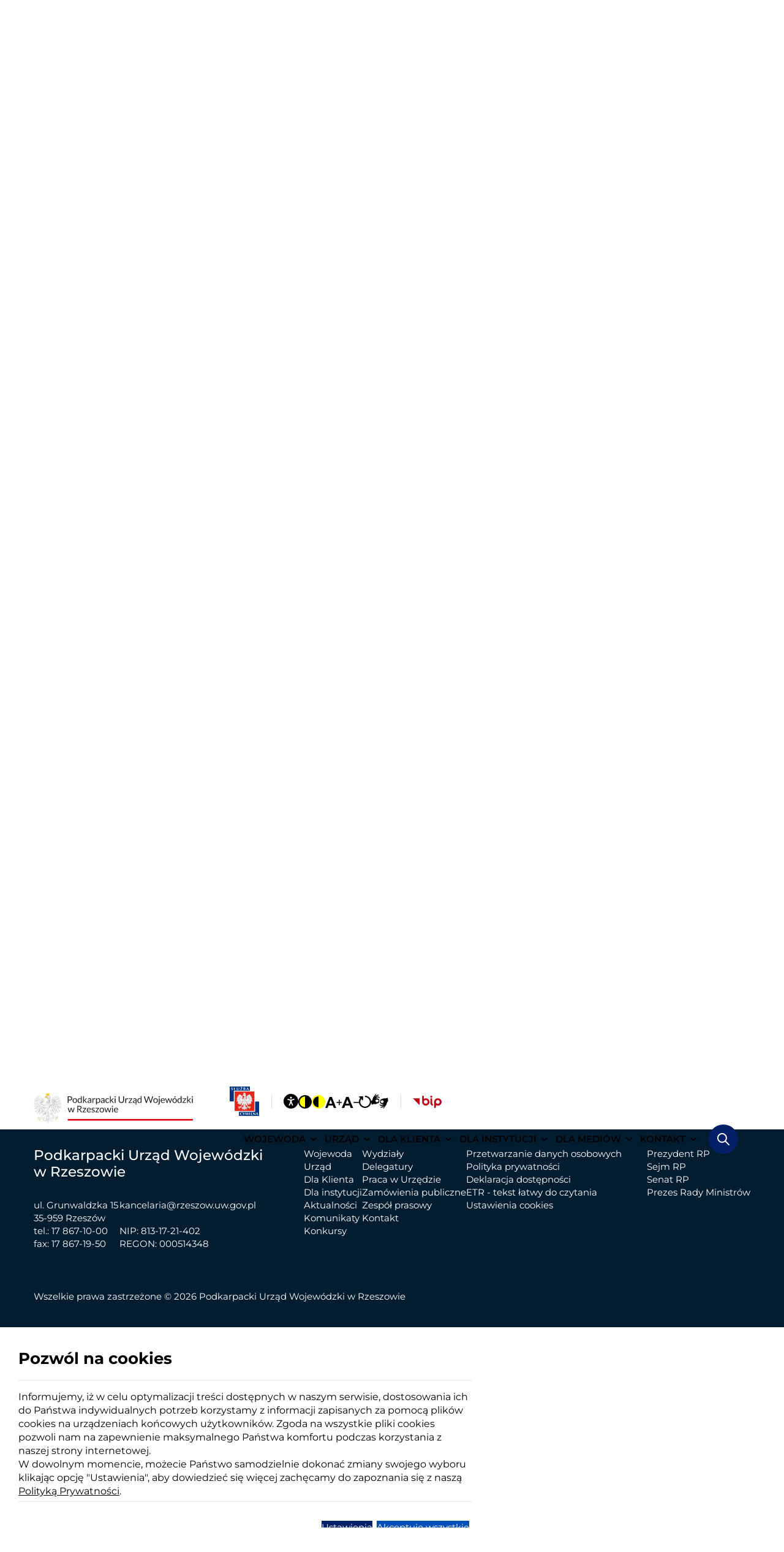

--- FILE ---
content_type: text/html; charset=UTF-8
request_url: https://rzeszow.uw.gov.pl/zdrowie/rejestr-podmiotow-wykonujacych-dzialalnosc-lecznicza
body_size: 19995
content:
<!DOCTYPE html>
<html lang="pl-PL" class="no-touch">
<head>
<meta charset="UTF-8" />
<meta name="viewport" content="width=device-width, initial-scale=1">
<link rel="shortcut icon" href="https://rzeszow.uw.gov.pl/wp-content/themes/nowa-puw/images/favicon.ico" />
<link rel="apple-touch-icon" href="https://rzeszow.uw.gov.pl/wp-content/themes/nowa-puw/images/favicon.png" />
<title>Rejestr podmiotów wykonujących działalność leczniczą - Podkarpacki Urząd Wojewódzki w Rzeszowie</title>
<meta name='robots' content='max-image-preview:large' />
<meta name="description" content="Podkarpacki Urząd Wojewódzki w Rzeszowie | ul. Grunwaldzka 15 | 35-959 Rzeszów | tel: 17 867-10-00 | fax: 17 867-19-50" />
<style id='wp-img-auto-sizes-contain-inline-css'>
img:is([sizes=auto i],[sizes^="auto," i]){contain-intrinsic-size:3000px 1500px}
/*# sourceURL=wp-img-auto-sizes-contain-inline-css */
</style>
<link rel='stylesheet' id='bootstrap-css' href='https://rzeszow.uw.gov.pl/wp-content/themes/nowa-puw/css/bootstrap.css?ver=3.3.0' media='all' />
<link rel='stylesheet' id='fontello-css' href='https://rzeszow.uw.gov.pl/wp-content/themes/nowa-puw/css/fontello.css?ver=1.0' media='all' />
<link rel='stylesheet' id='fonts-css' href='https://rzeszow.uw.gov.pl/wp-content/themes/nowa-puw/css/fonts.css?ver=1.0' media='all' />
<link rel='stylesheet' id='style-css' href='https://rzeszow.uw.gov.pl/wp-content/themes/nowa-puw/style.css?ver=1.0.6' media='all' />
<link rel='stylesheet' id='swiper-slider-css' href='https://rzeszow.uw.gov.pl/wp-content/plugins/swiper-slider/js/swiper-bundle.css?ver=11.2.7' media='all' />
<script src="https://rzeszow.uw.gov.pl/wp-includes/js/jquery/jquery.js?ver=3.7.1" id="jquery-js"></script>
<script src="https://rzeszow.uw.gov.pl/wp-content/themes/nowa-puw/js/bootstrap.js?ver=3.3.7" id="bootstrap-js"></script>
<script src="https://rzeszow.uw.gov.pl/wp-content/plugins/swiper-slider/js/swiper-bundle.js?ver=11.2.7" id="swiper-slider-js"></script>
<script>
window.dataLayer = window.dataLayer || [];
function gtag(){dataLayer.push(arguments);}
gtag("consent", "default", {
	"ad_storage": "denied",
	"ad_user_data": "denied",
	"ad_personalization": "denied",
	"analytics_storage": "denied"
});
</script>
<!-- Global Site Tag (gtag.js) -->
<script async="async" src="https://www.googletagmanager.com/gtag/js?id=G-P7PTMS0NHX" id="gtag-js"></script>
<script>
window.dataLayer = window.dataLayer || [];
function gtag(){dataLayer.push(arguments);}
gtag("js", new Date());
gtag("config", "G-P7PTMS0NHX", {"cookie_domain": "rzeszow.uw.gov.pl", cookie_flags: "sameSite=None;Secure"});
</script>
<!-- End Global Site Tag (gtag.js) -->
<link rel="canonical" href="https://rzeszow.uw.gov.pl/zdrowie/rejestr-podmiotow-wykonujacych-dzialalnosc-lecznicza" />
<meta name="twitter:card" value="summary">
<meta property="og:title" content="Rejestr podmiotów wykonujących działalność leczniczą" />
<meta property="og:type" content="article" />
<meta property="og:url" content="https://rzeszow.uw.gov.pl/zdrowie/rejestr-podmiotow-wykonujacych-dzialalnosc-lecznicza" />
<meta property="og:image" content="https://rzeszow.uw.gov.pl/wp-content/themes/nowa-puw/images/poster.png" />
<meta property="og:description" content="Podkarpacki Urząd Wojewódzki w Rzeszowie | ul. Grunwaldzka 15 | 35-959 Rzeszów | tel: 17 867-10-00 | fax: 17 867-19-50" />
<style id='global-styles-inline-css'>
:root{--wp--preset--aspect-ratio--square: 1;--wp--preset--aspect-ratio--4-3: 4/3;--wp--preset--aspect-ratio--3-4: 3/4;--wp--preset--aspect-ratio--3-2: 3/2;--wp--preset--aspect-ratio--2-3: 2/3;--wp--preset--aspect-ratio--16-9: 16/9;--wp--preset--aspect-ratio--9-16: 9/16;--wp--preset--color--black: #000000;--wp--preset--color--cyan-bluish-gray: #abb8c3;--wp--preset--color--white: #ffffff;--wp--preset--color--pale-pink: #f78da7;--wp--preset--color--vivid-red: #cf2e2e;--wp--preset--color--luminous-vivid-orange: #ff6900;--wp--preset--color--luminous-vivid-amber: #fcb900;--wp--preset--color--light-green-cyan: #7bdcb5;--wp--preset--color--vivid-green-cyan: #00d084;--wp--preset--color--pale-cyan-blue: #8ed1fc;--wp--preset--color--vivid-cyan-blue: #0693e3;--wp--preset--color--vivid-purple: #9b51e0;--wp--preset--gradient--vivid-cyan-blue-to-vivid-purple: linear-gradient(135deg,rgb(6,147,227) 0%,rgb(155,81,224) 100%);--wp--preset--gradient--light-green-cyan-to-vivid-green-cyan: linear-gradient(135deg,rgb(122,220,180) 0%,rgb(0,208,130) 100%);--wp--preset--gradient--luminous-vivid-amber-to-luminous-vivid-orange: linear-gradient(135deg,rgb(252,185,0) 0%,rgb(255,105,0) 100%);--wp--preset--gradient--luminous-vivid-orange-to-vivid-red: linear-gradient(135deg,rgb(255,105,0) 0%,rgb(207,46,46) 100%);--wp--preset--gradient--very-light-gray-to-cyan-bluish-gray: linear-gradient(135deg,rgb(238,238,238) 0%,rgb(169,184,195) 100%);--wp--preset--gradient--cool-to-warm-spectrum: linear-gradient(135deg,rgb(74,234,220) 0%,rgb(151,120,209) 20%,rgb(207,42,186) 40%,rgb(238,44,130) 60%,rgb(251,105,98) 80%,rgb(254,248,76) 100%);--wp--preset--gradient--blush-light-purple: linear-gradient(135deg,rgb(255,206,236) 0%,rgb(152,150,240) 100%);--wp--preset--gradient--blush-bordeaux: linear-gradient(135deg,rgb(254,205,165) 0%,rgb(254,45,45) 50%,rgb(107,0,62) 100%);--wp--preset--gradient--luminous-dusk: linear-gradient(135deg,rgb(255,203,112) 0%,rgb(199,81,192) 50%,rgb(65,88,208) 100%);--wp--preset--gradient--pale-ocean: linear-gradient(135deg,rgb(255,245,203) 0%,rgb(182,227,212) 50%,rgb(51,167,181) 100%);--wp--preset--gradient--electric-grass: linear-gradient(135deg,rgb(202,248,128) 0%,rgb(113,206,126) 100%);--wp--preset--gradient--midnight: linear-gradient(135deg,rgb(2,3,129) 0%,rgb(40,116,252) 100%);--wp--preset--font-size--small: 13px;--wp--preset--font-size--medium: 20px;--wp--preset--font-size--large: 36px;--wp--preset--font-size--x-large: 42px;--wp--preset--spacing--20: 0.44rem;--wp--preset--spacing--30: 0.67rem;--wp--preset--spacing--40: 1rem;--wp--preset--spacing--50: 1.5rem;--wp--preset--spacing--60: 2.25rem;--wp--preset--spacing--70: 3.38rem;--wp--preset--spacing--80: 5.06rem;--wp--preset--shadow--natural: 6px 6px 9px rgba(0, 0, 0, 0.2);--wp--preset--shadow--deep: 12px 12px 50px rgba(0, 0, 0, 0.4);--wp--preset--shadow--sharp: 6px 6px 0px rgba(0, 0, 0, 0.2);--wp--preset--shadow--outlined: 6px 6px 0px -3px rgb(255, 255, 255), 6px 6px rgb(0, 0, 0);--wp--preset--shadow--crisp: 6px 6px 0px rgb(0, 0, 0);}:where(.is-layout-flex){gap: 0.5em;}:where(.is-layout-grid){gap: 0.5em;}body .is-layout-flex{display: flex;}.is-layout-flex{flex-wrap: wrap;align-items: center;}.is-layout-flex > :is(*, div){margin: 0;}body .is-layout-grid{display: grid;}.is-layout-grid > :is(*, div){margin: 0;}:where(.wp-block-columns.is-layout-flex){gap: 2em;}:where(.wp-block-columns.is-layout-grid){gap: 2em;}:where(.wp-block-post-template.is-layout-flex){gap: 1.25em;}:where(.wp-block-post-template.is-layout-grid){gap: 1.25em;}.has-black-color{color: var(--wp--preset--color--black) !important;}.has-cyan-bluish-gray-color{color: var(--wp--preset--color--cyan-bluish-gray) !important;}.has-white-color{color: var(--wp--preset--color--white) !important;}.has-pale-pink-color{color: var(--wp--preset--color--pale-pink) !important;}.has-vivid-red-color{color: var(--wp--preset--color--vivid-red) !important;}.has-luminous-vivid-orange-color{color: var(--wp--preset--color--luminous-vivid-orange) !important;}.has-luminous-vivid-amber-color{color: var(--wp--preset--color--luminous-vivid-amber) !important;}.has-light-green-cyan-color{color: var(--wp--preset--color--light-green-cyan) !important;}.has-vivid-green-cyan-color{color: var(--wp--preset--color--vivid-green-cyan) !important;}.has-pale-cyan-blue-color{color: var(--wp--preset--color--pale-cyan-blue) !important;}.has-vivid-cyan-blue-color{color: var(--wp--preset--color--vivid-cyan-blue) !important;}.has-vivid-purple-color{color: var(--wp--preset--color--vivid-purple) !important;}.has-black-background-color{background-color: var(--wp--preset--color--black) !important;}.has-cyan-bluish-gray-background-color{background-color: var(--wp--preset--color--cyan-bluish-gray) !important;}.has-white-background-color{background-color: var(--wp--preset--color--white) !important;}.has-pale-pink-background-color{background-color: var(--wp--preset--color--pale-pink) !important;}.has-vivid-red-background-color{background-color: var(--wp--preset--color--vivid-red) !important;}.has-luminous-vivid-orange-background-color{background-color: var(--wp--preset--color--luminous-vivid-orange) !important;}.has-luminous-vivid-amber-background-color{background-color: var(--wp--preset--color--luminous-vivid-amber) !important;}.has-light-green-cyan-background-color{background-color: var(--wp--preset--color--light-green-cyan) !important;}.has-vivid-green-cyan-background-color{background-color: var(--wp--preset--color--vivid-green-cyan) !important;}.has-pale-cyan-blue-background-color{background-color: var(--wp--preset--color--pale-cyan-blue) !important;}.has-vivid-cyan-blue-background-color{background-color: var(--wp--preset--color--vivid-cyan-blue) !important;}.has-vivid-purple-background-color{background-color: var(--wp--preset--color--vivid-purple) !important;}.has-black-border-color{border-color: var(--wp--preset--color--black) !important;}.has-cyan-bluish-gray-border-color{border-color: var(--wp--preset--color--cyan-bluish-gray) !important;}.has-white-border-color{border-color: var(--wp--preset--color--white) !important;}.has-pale-pink-border-color{border-color: var(--wp--preset--color--pale-pink) !important;}.has-vivid-red-border-color{border-color: var(--wp--preset--color--vivid-red) !important;}.has-luminous-vivid-orange-border-color{border-color: var(--wp--preset--color--luminous-vivid-orange) !important;}.has-luminous-vivid-amber-border-color{border-color: var(--wp--preset--color--luminous-vivid-amber) !important;}.has-light-green-cyan-border-color{border-color: var(--wp--preset--color--light-green-cyan) !important;}.has-vivid-green-cyan-border-color{border-color: var(--wp--preset--color--vivid-green-cyan) !important;}.has-pale-cyan-blue-border-color{border-color: var(--wp--preset--color--pale-cyan-blue) !important;}.has-vivid-cyan-blue-border-color{border-color: var(--wp--preset--color--vivid-cyan-blue) !important;}.has-vivid-purple-border-color{border-color: var(--wp--preset--color--vivid-purple) !important;}.has-vivid-cyan-blue-to-vivid-purple-gradient-background{background: var(--wp--preset--gradient--vivid-cyan-blue-to-vivid-purple) !important;}.has-light-green-cyan-to-vivid-green-cyan-gradient-background{background: var(--wp--preset--gradient--light-green-cyan-to-vivid-green-cyan) !important;}.has-luminous-vivid-amber-to-luminous-vivid-orange-gradient-background{background: var(--wp--preset--gradient--luminous-vivid-amber-to-luminous-vivid-orange) !important;}.has-luminous-vivid-orange-to-vivid-red-gradient-background{background: var(--wp--preset--gradient--luminous-vivid-orange-to-vivid-red) !important;}.has-very-light-gray-to-cyan-bluish-gray-gradient-background{background: var(--wp--preset--gradient--very-light-gray-to-cyan-bluish-gray) !important;}.has-cool-to-warm-spectrum-gradient-background{background: var(--wp--preset--gradient--cool-to-warm-spectrum) !important;}.has-blush-light-purple-gradient-background{background: var(--wp--preset--gradient--blush-light-purple) !important;}.has-blush-bordeaux-gradient-background{background: var(--wp--preset--gradient--blush-bordeaux) !important;}.has-luminous-dusk-gradient-background{background: var(--wp--preset--gradient--luminous-dusk) !important;}.has-pale-ocean-gradient-background{background: var(--wp--preset--gradient--pale-ocean) !important;}.has-electric-grass-gradient-background{background: var(--wp--preset--gradient--electric-grass) !important;}.has-midnight-gradient-background{background: var(--wp--preset--gradient--midnight) !important;}.has-small-font-size{font-size: var(--wp--preset--font-size--small) !important;}.has-medium-font-size{font-size: var(--wp--preset--font-size--medium) !important;}.has-large-font-size{font-size: var(--wp--preset--font-size--large) !important;}.has-x-large-font-size{font-size: var(--wp--preset--font-size--x-large) !important;}
/*# sourceURL=global-styles-inline-css */
</style>
<style id='core-block-supports-inline-css'>
/**
 * Core styles: block-supports
 */

/*# sourceURL=core-block-supports-inline-css */
</style>
<link rel='stylesheet' id='attachments-management-css' href='https://rzeszow.uw.gov.pl/wp-content/plugins/attachments-management/css/frontend.css?ver=4.5.13' media='all' />
<link rel='stylesheet' id='sweetalert2-css' href='https://rzeszow.uw.gov.pl/wp-content/plugins/sweetalert2-loader/js/sweetalert2.css?ver=11.26.17' media='all' />
<style id='sweetalert2-inline-css'>
html.swal2-shown:not(.swal2-no-backdrop) { overflow: unset !important; } body.swal2-shown:not(.swal2-no-backdrop) { padding-right: 0 !important; }
html.swal2-shown:not(.swal2-no-backdrop) { overflow: unset !important; } body.swal2-shown:not(.swal2-no-backdrop) { padding-right: 0 !important; }
/*# sourceURL=sweetalert2-inline-css */
</style>
<link rel='stylesheet' id='cmp-css' href='https://rzeszow.uw.gov.pl/wp-content/plugins/consents-management-policy/css/cmp.css?ver=1.0' media='all' />
<style id='cmp-inline-css'>
.swal2-cmp-info .swal2-popup .swal2-deny { background-color: #051f69; color: #fff } .swal2-cmp-info .swal2-popup .swal2-confirm { background-color: #054fb9; color: #fff }.swal2-cmp-info details summary:before { content: "Więcej"; } .swal2-cmp-info details[open] summary:before { content: "Mniej";	} .swal2-cmp-info .toggle-button input:checked + span { background-color: #051f69; }
/*# sourceURL=cmp-inline-css */
</style>
<link rel='stylesheet' id='lightcase-css' href='https://rzeszow.uw.gov.pl/wp-content/plugins/lightcase/css/lightcase.css?ver=2.5.0' media='all' />
</head>

<body class="wp-singular page page-id-7216 page-parent page-child parent-pageid-7213 wp-theme-wopreframework wp-child-theme-nowa-puw">

 <div id="wrapper">
	
	<header id="header">

		<div id="affix">
			<div class="affix-top" data-offset-top="1" data-spy="affix">
				
				<div class="row no-offset">
					<div class="container container-wide no-gutter-gte-md">
					
						<div class="wrap">
							<div class="inner-wrap inner-wrap-ls">
							
								<div class="logo">
						  
															
															
									<h1><span class="logo__alt">Rejestr podmiotów wykonujących działalność leczniczą - Podkarpacki Urząd Wojewódzki w Rzeszowie</span><a href="https://rzeszow.uw.gov.pl/"><img src="https://rzeszow.uw.gov.pl/wp-content/themes/nowa-puw/images/logo.svg" class="logo__img" alt="" /></a></h1>
									
																
								</div>
								
							</div>
							<div class="inner-wrap inner-wrap-rs">
							
								<div class="inner-wrap inner-wrap-rs__top">
								
									<ul class="misc">
										<li class="misc__item">							
											<a href="https://www.gov.pl/web/sluzbacywilna" class="misc__sc icon-link sc"><img src="https://rzeszow.uw.gov.pl/wp-content/themes/nowa-puw/images/logo-sc.svg" alt="" /></a>
										</li>
										<li class="misc__spacer">&nbsp;</li>
										<li class="misc__item">
										
											<ul class="accessibility">
												
												<li class="accessibility__item">
																										
													<span class="accessibility__info icon-link info"  data-role="accessibility-info">
														<a href="/dostepnosc"><img src="https://rzeszow.uw.gov.pl/wp-content/themes/nowa-puw/images/accessibility/dot-icon.svg" alt="" /></a>
													</span>
												</li>
												
																							
												<li class="accessibility__item">
													<span class="accessibility__contrast-1 icon-link contrast-1"  data-role="accessibility-contrast-1">
														<img src="https://rzeszow.uw.gov.pl/wp-content/themes/nowa-puw/images/accessibility/contrast-1.svg" alt="" />
													</span>
												</li>
												
																						
																						
												<li class="accessibility__item">
													<span class="accessibility__contrast-2 icon-link contrast-2"  data-role="accessibility-contrast-2">
														<img src="https://rzeszow.uw.gov.pl/wp-content/themes/nowa-puw/images/accessibility/contrast-2.svg" alt="" />
													</span>
												</li>
												
																							
												<li class="accessibility__item">
																										
													<span class="accessibility__resize-plus icon-link resize-plus" data-role="accessibility-font-resize-plus" title="">
														<img src="https://rzeszow.uw.gov.pl/wp-content/themes/nowa-puw/images/accessibility/resize-plus.svg" alt="" />
													</span>
												</li>
												<li class="accessibility__item">
																										
													<span class="accessibility__resize-minus icon-link resize-minus" title="" data-role="accessibility-font-resize-minus">
														<img src="https://rzeszow.uw.gov.pl/wp-content/themes/nowa-puw/images/accessibility/resize-minus.svg" alt="" />
													</span>
												</li>
												<li class="accessibility__item">
																										
													<span class="accessibility__reset icon-link reset"  data-role="accessibility-reset">
														<img src="https://rzeszow.uw.gov.pl/wp-content/themes/nowa-puw/images/accessibility/reset.svg" alt="" />
													</span>
												</li>
												<li class="accessibility__item">
																										
													<span class="accessibility__sign-language icon-link sign-language"  data-role="accessibility-sign-language">
														<a href="https://pzgomaz.com/notLogged?customer=Podkarpacki_Urzad_Wojewodzki"><img src="https://rzeszow.uw.gov.pl/wp-content/themes/nowa-puw/images/accessibility/sign-language.svg" alt="" /></a>
													</span>
												</li>
											</ul>
											
										</li>
										<li class="misc__spacer">&nbsp;</li>
										<li class="misc__item">
																		
											<a href="https://www.gov.pl/web/uw-podkarpacki" class="misc__bip icon-link bip"><img src="https://rzeszow.uw.gov.pl/wp-content/themes/nowa-puw/images/bip.svg" alt="" /></a>
										</li>
									</ul>
	 
								</div>
								<div class="inner-wrap inner-wrap-rs__bottom">
	  
									<div class="menu">
									
										<button id="primary-navbar-collapse-trigger" class="navbar-toggle collapsed" data-target="#primary-navbar-collapse" data-toggle="collapse"><span></span></button>
								
										<nav class="navbar">	
											<div id="primary-navbar-collapse" class="collapse navbar-collapse">
											
												<div class="menu-menu-glowne-container"><ul id="menu-menu-glowne" class="nav navbar-nav"><li id="menu-item-93" class="menu-item menu-item-type-post_type menu-item-object-page menu-item-has-children menu-item-93"><a href="https://rzeszow.uw.gov.pl/wojewoda"><span>Wojewoda</span></a>
<ul class="sub-menu">
	<li id="menu-item-94" class="menu-item menu-item-type-post_type menu-item-object-page menu-item-94"><a href="https://rzeszow.uw.gov.pl/wojewoda/wojewoda"><span>Wojewoda</span></a></li>
	<li id="menu-item-95" class="menu-item menu-item-type-post_type menu-item-object-page menu-item-95"><a href="https://rzeszow.uw.gov.pl/wojewoda/wicewojewoda"><span>I Wicewojewoda</span></a></li>
	<li id="menu-item-51182" class="menu-item menu-item-type-post_type menu-item-object-page menu-item-51182"><a href="https://rzeszow.uw.gov.pl/wojewoda/ii-wicewojewoda"><span>II Wicewojewoda</span></a></li>
	<li id="menu-item-96" class="menu-item menu-item-type-post_type menu-item-object-page menu-item-96"><a href="https://rzeszow.uw.gov.pl/wojewoda/rzadowa-administracja-zespolona"><span>Rządowa administracja zespolona</span></a></li>
	<li id="menu-item-97" class="menu-item menu-item-type-post_type menu-item-object-page menu-item-97"><a href="https://rzeszow.uw.gov.pl/wojewoda/jednostki-podporzadkowane-wojewodzie"><span>Jednostki podporządkowane wojewodzie</span></a></li>
	<li id="menu-item-98" class="menu-item menu-item-type-post_type menu-item-object-page menu-item-98"><a target="_blank" href="https://www.gov.pl/web/uw-podkarpacki/budzet-wojewody"><span>Budżet</span></a></li>
	<li id="menu-item-99" class="menu-item menu-item-type-post_type menu-item-object-page menu-item-99"><a href="https://rzeszow.uw.gov.pl/wojewoda/pelnomocnicy-wojewody-koordynatorzy"><span>Pełnomocnicy wojewody, koordynatorzy</span></a></li>
	<li id="menu-item-283" class="menu-item menu-item-type-post_type menu-item-object-page menu-item-283"><a href="https://rzeszow.uw.gov.pl/wojewoda/komitety-komisje-i-zespoly"><span>Komitety, komisje i zespoły</span></a></li>
	<li id="menu-item-101" class="menu-item menu-item-type-post_type menu-item-object-page menu-item-has-children menu-item-101"><a href="https://rzeszow.uw.gov.pl/wojewoda/patronaty-i-komitety-honorowe"><span>Patronaty i komitety honorowe</span></a>
	<ul class="sub-menu">
		<li id="menu-item-13818" class="menu-item menu-item-type-post_type menu-item-object-page menu-item-13818"><a href="https://rzeszow.uw.gov.pl/wojewoda/patronaty-i-komitety-honorowe"><span>Patronaty i komitety honorowe</span></a></li>
		<li id="menu-item-71299" class="menu-item menu-item-type-post_type menu-item-object-page menu-item-71299"><a href="https://rzeszow.uw.gov.pl/wojewoda/patronaty-i-komitety-honorowe/patronaty-2025"><span>Patronaty 2025</span></a></li>
		<li id="menu-item-71300" class="menu-item menu-item-type-post_type menu-item-object-page menu-item-71300"><a href="https://rzeszow.uw.gov.pl/wojewoda/patronaty-i-komitety-honorowe/komitety-honorowe-2025"><span>Komitety Honorowe 2025</span></a></li>
	</ul>
</li>
</ul>
</li>
<li id="menu-item-102" class="menu-item menu-item-type-post_type menu-item-object-page menu-item-has-children menu-item-102"><a href="https://rzeszow.uw.gov.pl/urzad"><span>Urząd</span></a>
<ul class="sub-menu">
	<li id="menu-item-104" class="menu-item menu-item-type-post_type menu-item-object-page menu-item-104"><a href="https://rzeszow.uw.gov.pl/urzad/dyrektor-generalny"><span>Dyrektor Generalny</span></a></li>
	<li id="menu-item-106" class="menu-item menu-item-type-post_type menu-item-object-page menu-item-106"><a target="_blank" href="https://www.gov.pl/web/uw-podkarpacki/statut"><span>Statut</span></a></li>
	<li id="menu-item-107" class="menu-item menu-item-type-post_type menu-item-object-page menu-item-107"><a target="_blank" href="https://www.gov.pl/web/uw-podkarpacki/regulamin"><span>Regulamin</span></a></li>
	<li id="menu-item-109" class="menu-item menu-item-type-post_type menu-item-object-page menu-item-has-children menu-item-109"><a href="https://rzeszow.uw.gov.pl/urzad/wydzialy"><span>Wydziały</span></a>
	<ul class="sub-menu">
		<li id="menu-item-167" class="menu-item menu-item-type-post_type menu-item-object-page menu-item-167"><a href="https://rzeszow.uw.gov.pl/urzad/wydzialy/biuro-wojewody"><span>Biuro Wojewody</span></a></li>
		<li id="menu-item-168" class="menu-item menu-item-type-post_type menu-item-object-page menu-item-168"><a href="https://rzeszow.uw.gov.pl/urzad/wydzialy/wydzial-prawny-i-nadzoru"><span>Wydział Prawny i Nadzoru</span></a></li>
		<li id="menu-item-169" class="menu-item menu-item-type-post_type menu-item-object-page menu-item-169"><a href="https://rzeszow.uw.gov.pl/urzad/wydzialy/wydzial-organizacyjno-administracyjny"><span>Wydział Organizacyjno-Administracyjny</span></a></li>
		<li id="menu-item-170" class="menu-item menu-item-type-post_type menu-item-object-page menu-item-170"><a href="https://rzeszow.uw.gov.pl/urzad/wydzialy/wydzial-finansow-i-budzetu"><span>Wydział Finansów i Budżetu</span></a></li>
		<li id="menu-item-67075" class="menu-item menu-item-type-post_type menu-item-object-page menu-item-67075"><a href="https://rzeszow.uw.gov.pl/urzad/wydzialy/wydzial-programow-rzadowych-i-funduszy-europejskich"><span>Wydział Programów Rządowych i Funduszy Europejskich</span></a></li>
		<li id="menu-item-171" class="menu-item menu-item-type-post_type menu-item-object-page menu-item-171"><a href="https://rzeszow.uw.gov.pl/urzad/wydzialy/wydzial-infrastruktury"><span>Wydział Infrastruktury</span></a></li>
		<li id="menu-item-172" class="menu-item menu-item-type-post_type menu-item-object-page menu-item-172"><a href="https://rzeszow.uw.gov.pl/urzad/wydzialy/wydzial-nieruchomosci"><span>Wydział Nieruchomości</span></a></li>
		<li id="menu-item-173" class="menu-item menu-item-type-post_type menu-item-object-page menu-item-173"><a href="https://rzeszow.uw.gov.pl/urzad/wydzialy/wydzial-spraw-obywatelskich-i-cudzoziemcow"><span>Wydział Spraw Obywatelskich i Cudzoziemców</span></a></li>
		<li id="menu-item-174" class="menu-item menu-item-type-post_type menu-item-object-page menu-item-174"><a href="https://rzeszow.uw.gov.pl/urzad/wydzialy/wydzial-polityki-spolecznej"><span>Wydział Polityki Społecznej</span></a></li>
		<li id="menu-item-175" class="menu-item menu-item-type-post_type menu-item-object-page menu-item-175"><a href="https://rzeszow.uw.gov.pl/urzad/wydzialy/wydzial-srodowiska-i-rolnictwa"><span>Wydział Środowiska i Rolnictwa</span></a></li>
		<li id="menu-item-176" class="menu-item menu-item-type-post_type menu-item-object-page menu-item-176"><a href="https://rzeszow.uw.gov.pl/urzad/wydzialy/wydzial-bezpieczenstwa-i-zarzadzania-kryzysowego"><span>Wydział Bezpieczeństwa i Zarządzania Kryzysowego</span></a></li>
		<li id="menu-item-177" class="menu-item menu-item-type-post_type menu-item-object-page menu-item-177"><a href="https://rzeszow.uw.gov.pl/urzad/wydzialy/zespol-do-spraw-ochrony-informacji-niejawnych"><span>Zespół do spraw Ochrony Informacji Niejawnych</span></a></li>
		<li id="menu-item-178" class="menu-item menu-item-type-post_type menu-item-object-page menu-item-178"><a href="https://rzeszow.uw.gov.pl/urzad/wydzialy/zespol-audytu-wewnetrznego"><span>Zespół Audytu Wewnętrznego</span></a></li>
		<li id="menu-item-179" class="menu-item menu-item-type-post_type menu-item-object-page menu-item-179"><a href="https://rzeszow.uw.gov.pl/urzad/wydzialy/wojewodzka-inspekcja-geodezyjna-i-kartograficzna-w-rzeszowie"><span>Wojewódzka Inspekcja Geodezyjna i Kartograficzna w Rzeszowie</span></a></li>
		<li id="menu-item-64467" class="menu-item menu-item-type-post_type menu-item-object-page menu-item-64467"><a href="https://rzeszow.uw.gov.pl/urzad/wydzialy/wojewodzki-zespol-do-spraw-orzekania-o-niepelnosprawnosci-w-wojewodztwie-podkarpackim"><span>Wojewódzki Zespół do spraw Orzekania o Niepełnosprawności w Województwie Podkarpackim</span></a></li>
	</ul>
</li>
	<li id="menu-item-110" class="menu-item menu-item-type-post_type menu-item-object-page menu-item-110"><a href="https://rzeszow.uw.gov.pl/urzad/delegatury"><span>Delegatury</span></a></li>
	<li id="menu-item-112" class="menu-item menu-item-type-post_type menu-item-object-page menu-item-112"><a target="_blank" href="https://www.gov.pl/web/uw-podkarpacki/praca-w-urzedzie"><span>Praca w Urzędzie</span></a></li>
	<li id="menu-item-114" class="menu-item menu-item-type-post_type menu-item-object-page menu-item-114"><a target="_blank" href="https://www.gov.pl/web/uw-podkarpacki/zamowienia-publiczne-profil-nabywcy"><span>Zamówienia publiczne</span></a></li>
</ul>
</li>
<li id="menu-item-115" class="menu-item menu-item-type-post_type menu-item-object-page menu-item-has-children menu-item-115"><a href="https://rzeszow.uw.gov.pl/dla-klienta"><span>Dla Klienta</span></a>
<ul class="sub-menu">
	<li id="menu-item-116" class="menu-item menu-item-type-post_type menu-item-object-page menu-item-116"><a href="https://rzeszow.uw.gov.pl/dla-klienta/informator-klienta"><span>Informator Klienta</span></a></li>
	<li id="menu-item-118" class="menu-item menu-item-type-post_type menu-item-object-page menu-item-has-children menu-item-118"><a href="https://rzeszow.uw.gov.pl/dla-klienta/paszporty"><span>Paszporty</span></a>
	<ul class="sub-menu">
		<li id="menu-item-76690" class="menu-item menu-item-type-post_type menu-item-object-page menu-item-76690"><a href="https://rzeszow.uw.gov.pl/dla-klienta/paszporty/informacje"><span>Informacje</span></a></li>
		<li id="menu-item-76691" class="menu-item menu-item-type-post_type menu-item-object-page menu-item-76691"><a href="https://rzeszow.uw.gov.pl/dla-klienta/paszporty/gdzie-mozna-uzyskac-paszport"><span>Gdzie można uzyskać paszport</span></a></li>
		<li id="menu-item-76692" class="menu-item menu-item-type-post_type menu-item-object-page menu-item-76692"><a href="https://rzeszow.uw.gov.pl/dla-klienta/paszporty/paszport-dla-osoby-pelnoletniej"><span>Paszport dla osoby pełnoletniej</span></a></li>
		<li id="menu-item-76693" class="menu-item menu-item-type-post_type menu-item-object-page menu-item-76693"><a href="https://rzeszow.uw.gov.pl/dla-klienta/paszporty/paszport-dla-osoby-maloletniej"><span>Paszport dla osoby małoletniej</span></a></li>
		<li id="menu-item-76694" class="menu-item menu-item-type-post_type menu-item-object-page menu-item-76694"><a href="https://rzeszow.uw.gov.pl/dla-klienta/paszporty/paszport-tymczasowy"><span>Paszport tymczasowy</span></a></li>
		<li id="menu-item-76695" class="menu-item menu-item-type-post_type menu-item-object-page menu-item-76695"><a href="https://rzeszow.uw.gov.pl/dla-klienta/paszporty/drugi-paszport"><span>Drugi paszport</span></a></li>
		<li id="menu-item-76696" class="menu-item menu-item-type-post_type menu-item-object-page menu-item-76696"><a href="https://rzeszow.uw.gov.pl/dla-klienta/paszporty/oplata-paszportowa"><span>Opłata paszportowa</span></a></li>
		<li id="menu-item-76697" class="menu-item menu-item-type-post_type menu-item-object-page menu-item-76697"><a href="https://rzeszow.uw.gov.pl/dla-klienta/paszporty/sprawdz-czy-paszport-jest-juz-gotowy"><span>Sprawdź czy paszport jest już gotowy</span></a></li>
		<li id="menu-item-76698" class="menu-item menu-item-type-post_type menu-item-object-page menu-item-76698"><a href="https://rzeszow.uw.gov.pl/dla-klienta/paszporty/e-uslugi"><span>E–usługi</span></a></li>
		<li id="menu-item-76701" class="menu-item menu-item-type-post_type menu-item-object-page menu-item-76701"><a href="https://rzeszow.uw.gov.pl/dla-klienta/paszporty/internetowa-rejestracja"><span>Internetowa rejestracja dot. złożenia wniosku o wydanie paszportu i odbioru paszportu</span></a></li>
	</ul>
</li>
	<li id="menu-item-119" class="menu-item menu-item-type-post_type menu-item-object-page menu-item-has-children menu-item-119"><a href="https://rzeszow.uw.gov.pl/dla-klienta/cudzoziemcy"><span>Cudzoziemcy</span></a>
	<ul class="sub-menu">
		<li id="menu-item-20248" class="menu-item menu-item-type-post_type menu-item-object-page menu-item-20248"><a href="https://rzeszow.uw.gov.pl/dla-klienta/cudzoziemcy/aktualnosci"><span>Aktualności</span></a></li>
		<li id="menu-item-39885" class="menu-item menu-item-type-post_type menu-item-object-page menu-item-39885"><a href="https://rzeszow.uw.gov.pl/dla-klienta/cudzoziemcy/internetowa-rejestracja"><span>Internetowa rejestracja</span></a></li>
		<li id="menu-item-73805" class="menu-item menu-item-type-post_type menu-item-object-page menu-item-73805"><a href="https://rzeszow.uw.gov.pl/dla-klienta/cudzoziemcy/modul-obslugi-sprawy-mos"><span>Moduł Obsługi Sprawy (MOS)</span></a></li>
		<li id="menu-item-51744" class="menu-item menu-item-type-post_type menu-item-object-page menu-item-51744"><a href="https://rzeszow.uw.gov.pl/dla-klienta/cudzoziemcy/pouczenie-dla-cudzoziemca-o-zasadach-postepowania-prawach-i-obowiazkach"><span>Pouczenie dla cudzoziemca o zasadach postępowania, prawach i obowiązkach</span></a></li>
		<li id="menu-item-59816" class="menu-item menu-item-type-post_type menu-item-object-page menu-item-59816"><a href="https://rzeszow.uw.gov.pl/dla-klienta/cudzoziemcy/wzory-dokumentow-do-pobrania"><span>Wzory dokumentów do pobrania</span></a></li>
		<li id="menu-item-20246" class="menu-item menu-item-type-post_type menu-item-object-page menu-item-20246"><a href="https://rzeszow.uw.gov.pl/dla-klienta/cudzoziemcy/karty-informacyjne-o-uslugach"><span>Karty informacyjne o usługach</span></a></li>
		<li id="menu-item-50320" class="menu-item menu-item-type-post_type menu-item-object-page menu-item-50320"><a href="https://rzeszow.uw.gov.pl/dla-klienta/cudzoziemcy/kryteria-dochodowe-pomocy-spolecznej"><span>Kryteria dochodowe pomocy społecznej</span></a></li>
		<li id="menu-item-69689" class="menu-item menu-item-type-post_type menu-item-object-page menu-item-69689"><a href="https://rzeszow.uw.gov.pl/dla-klienta/cudzoziemcy/punkt-informacyjny-infolinia"><span>Punkt informacyjny / infolinia</span></a></li>
		<li id="menu-item-69690" class="menu-item menu-item-type-post_type menu-item-object-page menu-item-69690"><a href="https://rzeszow.uw.gov.pl/dla-klienta/cudzoziemcy/information-point-hotline"><span>Information point / hotline (EN)</span></a></li>
		<li id="menu-item-69691" class="menu-item menu-item-type-post_type menu-item-object-page menu-item-69691"><a href="https://rzeszow.uw.gov.pl/dla-klienta/cudzoziemcy/ua-%d1%96%d0%bd%d1%84%d0%be%d1%80%d0%bc%d0%b0%d1%86%d1%96%d0%b9%d0%bd%d0%b8%d0%b9-%d0%bf%d1%83%d0%bd%d0%ba%d1%82-%d0%b3%d0%b0%d1%80%d1%8f%d1%87%d0%b0-%d0%bb%d1%96%d0%bd%d1%96%d1%8f"><span>Інформаційний пункт / гаряча лінія (UA)</span></a></li>
		<li id="menu-item-67010" class="menu-item menu-item-type-post_type menu-item-object-page menu-item-67010"><a href="https://rzeszow.uw.gov.pl/dla-klienta/cudzoziemcy/kontakt"><span>Kontakt</span></a></li>
	</ul>
</li>
	<li id="menu-item-121" class="menu-item menu-item-type-post_type menu-item-object-page menu-item-121"><a href="https://rzeszow.uw.gov.pl/dla-klienta/sprawy-obywatelstwa-i-repatriacji"><span>Sprawy obywatelstwa i repatriacji</span></a></li>
	<li id="menu-item-342" class="menu-item menu-item-type-post_type menu-item-object-page menu-item-342"><a href="https://rzeszow.uw.gov.pl/dla-klienta/udostepnianie-dokumentacji-do-celow-emerytalno-rentowych"><span>Udostępnianie dokumentacji do celów emerytalno-rentowych</span></a></li>
	<li id="menu-item-124" class="menu-item menu-item-type-post_type menu-item-object-page menu-item-124"><a href="https://rzeszow.uw.gov.pl/dla-klienta/profil-zaufany"><span>Profil zaufany</span></a></li>
	<li id="menu-item-500" class="menu-item menu-item-type-post_type menu-item-object-page menu-item-has-children menu-item-500"><a href="https://rzeszow.uw.gov.pl/dla-klienta/pomoc-spoleczna"><span>Pomoc społeczna</span></a>
	<ul class="sub-menu">
		<li id="menu-item-4238" class="menu-item menu-item-type-post_type menu-item-object-page menu-item-4238"><a href="https://rzeszow.uw.gov.pl/dla-klienta/pomoc-spoleczna/wykaz-jednostek-udzielajacych-wsparcia-potrzebujacym"><span>Wykaz jednostek udzielających wsparcia potrzebującym</span></a></li>
		<li id="menu-item-76745" class="menu-item menu-item-type-post_type menu-item-object-page menu-item-76745"><a href="https://rzeszow.uw.gov.pl/przeciwdzialanie-przemocy-domowej"><span>Przeciwdziałanie przemocy domowej</span></a></li>
		<li id="menu-item-76744" class="menu-item menu-item-type-post_type menu-item-object-page menu-item-76744"><a href="https://rzeszow.uw.gov.pl/przeciwdzialanie-handlowi-ludzmi"><span>Przeciwdziałanie handlowi ludźmi</span></a></li>
	</ul>
</li>
	<li id="menu-item-9008" class="menu-item menu-item-type-post_type menu-item-object-page menu-item-9008"><a href="https://rzeszow.uw.gov.pl/zdrowie"><span>Zdrowie</span></a></li>
	<li id="menu-item-339" class="menu-item menu-item-type-post_type menu-item-object-page menu-item-has-children menu-item-339"><a href="https://rzeszow.uw.gov.pl/dla-klienta/niepelnosprawnosc"><span>Niepełnosprawność</span></a>
	<ul class="sub-menu">
		<li id="menu-item-340" class="menu-item menu-item-type-post_type menu-item-object-page menu-item-340"><a href="https://rzeszow.uw.gov.pl/wzoon"><span>Wojewódzki Zespół do Spraw Orzekania o Niepełnosprawności</span></a></li>
		<li id="menu-item-341" class="menu-item menu-item-type-post_type menu-item-object-page menu-item-341"><a href="https://rzeszow.uw.gov.pl/dla-klienta/niepelnosprawnosc/turnusy-rehabilitacyjne"><span>Turnusy rehabilitacyjne</span></a></li>
		<li id="menu-item-357" class="menu-item menu-item-type-post_type menu-item-object-page menu-item-357"><a href="https://rzeszow.uw.gov.pl/dla-klienta/niepelnosprawnosc/rejestr-tlumaczy-jezyka-migowego"><span>Rejestr tłumaczy języka migowego</span></a></li>
	</ul>
</li>
	<li id="menu-item-498" class="menu-item menu-item-type-post_type menu-item-object-page menu-item-498"><a href="https://rzeszow.uw.gov.pl/dla-klienta/rynek-pracy"><span>Rynek pracy</span></a></li>
	<li id="menu-item-497" class="menu-item menu-item-type-post_type menu-item-object-page menu-item-497"><a href="https://rzeszow.uw.gov.pl/dla-klienta/geodezja"><span>Geodezja</span></a></li>
	<li id="menu-item-5868" class="menu-item menu-item-type-post_type menu-item-object-page menu-item-5868"><a href="https://rzeszow.uw.gov.pl/dla-klienta/nieruchomosci"><span>Nieruchomości</span></a></li>
	<li id="menu-item-496" class="menu-item menu-item-type-post_type menu-item-object-page menu-item-496"><a href="https://rzeszow.uw.gov.pl/dla-klienta/ochrona-srodowiska"><span>Ochrona środowiska</span></a></li>
</ul>
</li>
<li id="menu-item-306" class="menu-item menu-item-type-post_type menu-item-object-page menu-item-has-children menu-item-306"><a href="https://rzeszow.uw.gov.pl/dla-instytucji"><span>Dla instytucji</span></a>
<ul class="sub-menu">
	<li id="menu-item-77268" class="menu-item menu-item-type-post_type menu-item-object-page menu-item-has-children menu-item-77268"><a href="https://rzeszow.uw.gov.pl/programy"><span>Programy</span></a>
	<ul class="sub-menu">
		<li id="menu-item-76990" class="menu-item menu-item-type-post_type menu-item-object-page menu-item-76990"><a href="https://rzeszow.uw.gov.pl/programy/aktywny-dzienny-opiekun-w-gminie"><span>Aktywny dzienny opiekun w gminie</span></a></li>
		<li id="menu-item-76991" class="menu-item menu-item-type-post_type menu-item-object-page menu-item-76991"><a href="https://rzeszow.uw.gov.pl/programy/aktywny-maluch"><span>Aktywny Maluch</span></a></li>
		<li id="menu-item-76992" class="menu-item menu-item-type-post_type menu-item-object-page menu-item-76992"><a href="https://rzeszow.uw.gov.pl/programy/aktywne-place-zabaw"><span>Aktywne place zabaw</span></a></li>
		<li id="menu-item-76993" class="menu-item menu-item-type-post_type menu-item-object-page menu-item-76993"><a href="https://rzeszow.uw.gov.pl/programy/asystent-osobisty-osoby-z-niepelnosprawnoscia-dla-jst"><span>Asystent osobisty osoby z niepełnosprawnością dla JST</span></a></li>
		<li id="menu-item-76994" class="menu-item menu-item-type-post_type menu-item-object-page menu-item-76994"><a href="https://rzeszow.uw.gov.pl/programy/centra-opiekunczo-mieszkalne"><span>Centra opiekuńczo-mieszkalne</span></a></li>
		<li id="menu-item-76995" class="menu-item menu-item-type-post_type menu-item-object-page menu-item-76995"><a href="https://rzeszow.uw.gov.pl/programy/korpus-wsparcia-seniorow"><span>Korpus wsparcia seniorów</span></a></li>
		<li id="menu-item-76996" class="menu-item menu-item-type-post_type menu-item-object-page menu-item-76996"><a href="https://rzeszow.uw.gov.pl/programy/opieka-wytchnieniowa"><span>Opieka wytchnieniowa</span></a></li>
		<li id="menu-item-76997" class="menu-item menu-item-type-post_type menu-item-object-page menu-item-76997"><a href="https://rzeszow.uw.gov.pl/programy/opieka-75"><span>Opieka 75+</span></a></li>
		<li id="menu-item-76998" class="menu-item menu-item-type-post_type menu-item-object-page menu-item-76998"><a href="https://rzeszow.uw.gov.pl/programy/senior"><span>Senior+</span></a></li>
		<li id="menu-item-76999" class="menu-item menu-item-type-post_type menu-item-object-page menu-item-76999"><a href="https://rzeszow.uw.gov.pl/programy/rzadowy-program-rozwoju-polnocno-wschodnich-obszarow-przygranicznych-na-lata-2024-2030"><span>Rządowy program rozwoju północno-wschodnich obszarów Przygranicznych na lata 2024-2030</span></a></li>
		<li id="menu-item-77000" class="menu-item menu-item-type-post_type menu-item-object-page menu-item-77000"><a href="https://rzeszow.uw.gov.pl/programy/fundusz-rozwoju-przewozow-autobusowych"><span>Fundusz Rozwoju Przewozów Autobusowych</span></a></li>
		<li id="menu-item-77001" class="menu-item menu-item-type-post_type menu-item-object-page menu-item-77001"><a href="https://rzeszow.uw.gov.pl/programy/rzadowy-fundusz-rozwoju-drog"><span>Rządowy Fundusz Rozwoju Dróg</span></a></li>
	</ul>
</li>
	<li id="menu-item-326" class="menu-item menu-item-type-post_type menu-item-object-page menu-item-has-children menu-item-326"><a href="https://rzeszow.uw.gov.pl/dla-instytucji/pomoc-spoleczna"><span>Pomoc społeczna</span></a>
	<ul class="sub-menu">
		<li id="menu-item-4261" class="menu-item menu-item-type-post_type menu-item-object-page menu-item-4261"><a href="https://rzeszow.uw.gov.pl/dla-instytucji/pomoc-spoleczna/wykaz-jednostek-udzielajacych-wsparcia-potrzebujacym"><span>Wykaz jednostek udzielających wsparcia potrzebującym</span></a></li>
		<li id="menu-item-62909" class="menu-item menu-item-type-post_type menu-item-object-page menu-item-62909"><a href="https://rzeszow.uw.gov.pl/przeciwdzialanie-przemocy-domowej"><span>Przeciwdziałanie przemocy domowej</span></a></li>
		<li id="menu-item-4263" class="menu-item menu-item-type-post_type menu-item-object-page menu-item-4263"><a href="https://rzeszow.uw.gov.pl/dla-instytucji/pomoc-spoleczna/wspolpraca-z-organizacjami-pozarzadowymi"><span>Współpraca z organizacjami pozarządowymi</span></a></li>
	</ul>
</li>
	<li id="menu-item-9009" class="menu-item menu-item-type-post_type menu-item-object-page menu-item-9009"><a href="https://rzeszow.uw.gov.pl/zdrowie"><span>Zdrowie</span></a></li>
	<li id="menu-item-328" class="menu-item menu-item-type-post_type menu-item-object-page menu-item-has-children menu-item-328"><a href="https://rzeszow.uw.gov.pl/dla-instytucji/niepelnosprawnosc"><span>Niepełnosprawność</span></a>
	<ul class="sub-menu">
		<li id="menu-item-4265" class="menu-item menu-item-type-post_type menu-item-object-page menu-item-4265"><a href="https://rzeszow.uw.gov.pl/dla-instytucji/niepelnosprawnosc/rejestr-tlumaczy-jezyka-migowego"><span>Rejestr tłumaczy języka migowego</span></a></li>
		<li id="menu-item-4266" class="menu-item menu-item-type-post_type menu-item-object-page menu-item-4266"><a href="https://rzeszow.uw.gov.pl/dla-instytucji/niepelnosprawnosc/zaklady-pracy-chronionej"><span>Zakłady pracy chronionej</span></a></li>
		<li id="menu-item-4267" class="menu-item menu-item-type-post_type menu-item-object-page menu-item-4267"><a href="https://rzeszow.uw.gov.pl/dla-instytucji/niepelnosprawnosc/zaklady-aktywnosci-zawodowej"><span>Zakłady aktywności zawodowej</span></a></li>
		<li id="menu-item-14734" class="menu-item menu-item-type-post_type menu-item-object-page menu-item-14734"><a href="https://rzeszow.uw.gov.pl/dla-instytucji/niepelnosprawnosc/wpis-do-rejestru-organizatorow-turnusow-rehabilitacyjnych"><span>Wpis do rejestru OR</span></a></li>
		<li id="menu-item-14733" class="menu-item menu-item-type-post_type menu-item-object-page menu-item-14733"><a href="https://rzeszow.uw.gov.pl/dla-instytucji/niepelnosprawnosc/wpis-do-rejestru-osrodkow-w-ktorych-moga-odbywac-sie-turnusy-rehabilitacyjne"><span>Wpis do rejestru OD</span></a></li>
	</ul>
</li>
	<li id="menu-item-329" class="menu-item menu-item-type-post_type menu-item-object-page menu-item-329"><a href="https://rzeszow.uw.gov.pl/dla-instytucji/rynek-pracy"><span>Rynek pracy</span></a></li>
	<li id="menu-item-330" class="menu-item menu-item-type-post_type menu-item-object-page menu-item-330"><a href="https://rzeszow.uw.gov.pl/dla-instytucji/ordery-i-odznaczenia"><span>Ordery i odznaczenia</span></a></li>
	<li id="menu-item-516" class="menu-item menu-item-type-post_type menu-item-object-page menu-item-516"><a href="https://rzeszow.uw.gov.pl/dla-instytucji/sprawy-wyznaniowe"><span>Sprawy wyznaniowe</span></a></li>
	<li id="menu-item-331" class="menu-item menu-item-type-post_type menu-item-object-page menu-item-331"><a href="https://rzeszow.uw.gov.pl/prawo-publikatory"><span>Prawo – publikatory</span></a></li>
	<li id="menu-item-515" class="menu-item menu-item-type-post_type menu-item-object-page menu-item-515"><a href="https://rzeszow.uw.gov.pl/dla-instytucji/budownictwo-i-zagospodarowanie-przestrzenne"><span>Budownictwo i zagospodarowanie przestrzenne</span></a></li>
	<li id="menu-item-332" class="menu-item menu-item-type-post_type menu-item-object-page menu-item-332"><a href="https://rzeszow.uw.gov.pl/dla-instytucji/dla-samorzadow"><span>Dla samorządów</span></a></li>
	<li id="menu-item-514" class="menu-item menu-item-type-post_type menu-item-object-page menu-item-514"><a href="https://rzeszow.uw.gov.pl/dla-instytucji/nadzor-komunikacyjny"><span>Nadzór komunikacyjny</span></a></li>
	<li id="menu-item-513" class="menu-item menu-item-type-post_type menu-item-object-page menu-item-513"><a href="https://rzeszow.uw.gov.pl/dla-instytucji/geodezja"><span>Geodezja</span></a></li>
	<li id="menu-item-512" class="menu-item menu-item-type-post_type menu-item-object-page menu-item-512"><a href="https://rzeszow.uw.gov.pl/dla-instytucji/nieruchomosci"><span>Nieruchomości</span></a></li>
	<li id="menu-item-511" class="menu-item menu-item-type-post_type menu-item-object-page menu-item-511"><a href="https://rzeszow.uw.gov.pl/dla-instytucji/ratownictwo-medyczne"><span>Ratownictwo medyczne</span></a></li>
	<li id="menu-item-510" class="menu-item menu-item-type-post_type menu-item-object-page menu-item-510"><a href="https://rzeszow.uw.gov.pl/dla-instytucji/bezpieczenstwo"><span>Bezpieczeństwo</span></a></li>
	<li id="menu-item-509" class="menu-item menu-item-type-post_type menu-item-object-page menu-item-509"><a href="https://rzeszow.uw.gov.pl/dla-instytucji/ochrona-srodowiska"><span>Ochrona środowiska</span></a></li>
</ul>
</li>
<li id="menu-item-131" class="menu-item menu-item-type-post_type menu-item-object-page menu-item-has-children menu-item-131"><a href="https://rzeszow.uw.gov.pl/dla-mediow"><span>Dla mediów</span></a>
<ul class="sub-menu">
	<li id="menu-item-132" class="menu-item menu-item-type-post_type menu-item-object-page menu-item-132"><a href="https://rzeszow.uw.gov.pl/dla-mediow/zespol-prasowy"><span>Zespół prasowy</span></a></li>
	<li id="menu-item-133" class="menu-item menu-item-type-post_type menu-item-object-page menu-item-133"><a href="https://rzeszow.uw.gov.pl/dla-mediow/baza-mediow"><span>Baza mediów</span></a></li>
</ul>
</li>
<li id="menu-item-39890" class="menu-item menu-item-type-post_type menu-item-object-page menu-item-has-children menu-item-39890"><a href="https://rzeszow.uw.gov.pl/kontakt"><span>Kontakt</span></a>
<ul class="sub-menu">
	<li id="menu-item-39892" class="menu-item menu-item-type-post_type menu-item-object-page menu-item-39892"><a href="https://rzeszow.uw.gov.pl/kontakt"><span>Dane kontaktowe</span></a></li>
	<li id="menu-item-39893" class="menu-item menu-item-type-post_type menu-item-object-page menu-item-39893"><a href="https://rzeszow.uw.gov.pl/internetowa-rejestracja"><span>Internetowa rejestracja</span></a></li>
	<li id="menu-item-59428" class="menu-item menu-item-type-custom menu-item-object-custom menu-item-59428"><a href="https://rzeszow.uw.gov.pl/dla-klienta/informator-klienta/rodo"><span>Inspektor Ochrony Danych</span></a></li>
</ul>
</li>
</ul></div>										
											</div>
										</nav>
									
									</div>
									<div class="search">
										<button id="search-trigger" class="search__btn">&nbsp;</button>
									</div>
	  
								</div>
							
							</div>
						</div>
					
					</div>
				</div>
				
			</div>
		</div>

	  
    
		<div class="alert-swiper" aria-label="Ważne komunikaty">
			<div class="alert-swiper__label">UWAGA</div>
			<div class="alert-swiper__viewport swiper">
				<div class="swiper-wrapper">

								
								
					<div class="swiper-slide"><a href="https://rzeszow.uw.gov.pl/wczk/ostrzezenia">Ostrzeżenie meteorologiczne: Opady marznące - stopień 1</a></div>
				 
				 				 
				</div>
				
				<div class="alert-swiper__mask"></div>
				<div class="alert-swiper__pagination"></div>
				<div class="alert-swiper__button-prev"></div>
				<div class="alert-swiper__button-next"></div>
			</div>
		</div>
	
		<script>
		jQuery(document).ready(function($) {
		  
			var alertSwiper = new Swiper(".alert-swiper__viewport", {
				loop: true,
				slidesPerView: 1,
				speed: 1200,
				autoplay:{ delay: 4000, disableOnInteraction: false, pauseOnMouseEnter: true },
				allowTouchMove: true,
				// effect:'fade', fadeEffect:{ crossFade: true },
				navigation: {
					nextEl: '.alert-swiper__button-next',
					prevEl: '.alert-swiper__button-prev',
				},
				pagination: {
					el: '.alert-swiper__pagination',
					type: 'fraction',
				},
			});
		});
		</script>
	
			
	
		<div id="subheader">
		
			<div class="row row-1 no-offset">
				<div class="container no-gutter-gte-md">
				
					<div class="breadcrumbs">

					<span class="breadcrumbs__link"><a href="https://rzeszow.uw.gov.pl">Home</a></span> <span class="breadcrumbs__spacer">/</span> <span class="breadcrumbs__link"><a href="https://rzeszow.uw.gov.pl/zdrowie">Zdrowie</a></span> <span class="breadcrumbs__spacer">/</span> <span class="breadcrumbs__link"><a href="https://rzeszow.uw.gov.pl/zdrowie/rejestr-podmiotow-wykonujacych-dzialalnosc-lecznicza">Rejestr podmiotów wykonujących działalność leczniczą</a></span>					
					</div>
				
				</div>
			</div>
			
						
			<div class="row row-2 no-offset">
				<div class="container no-gutter-gte-md">
				
								<a href="https://rzeszow.uw.gov.pl/zdrowie" class="backward">Powrót</a>
				
				<h1 class="title">Rejestr podmiotów wykonujących działalność leczniczą</h1>				
				</div>
			</div>
			
					
		</div>
			
	
	</header>
	
	<main id="main">
	<div id="primary">
				
		<div class="row no-offset">
			<div class="container no-gutter-gte-md">
			
									
								
			
	<aside id="aside">

		<div class="nav">
			<strong class="nav__page-parent-name">
								Zobacz także
			</strong>
			<ul class="nav__list">
				
						
				<li class="list__item">
					<a href="https://rzeszow.uw.gov.pl/zdrowie/aktualnosci"><span>Aktualności</span></a>
				</li>
			
						
				<li class="list__item">
					<a href="https://rzeszow.uw.gov.pl/zdrowie/informacje"><span>Informacje</span></a>
				</li>
			
						
				<li class="list__item">
					<a href="https://bdoz.rzeszow.uw.gov.pl/"><span>Bank Danych o Zdrowiu</span></a>
				</li>
			
						
				<li class="list__item">
					<a href="http://www.mpz.mz.gov.pl/09_podkarpackie-3/"><span>Mapa potrzeb zdrowotnych województwa podkarpackiego</span></a>
				</li>
			
						
				<li class="list__item">
					<a href="https://psim.podkarpackie.pl/"><span>Podkarpacki System Informacji Medycznej</span></a>
				</li>
			
						
				<li class="list__item current">
					<a href="https://rzeszow.uw.gov.pl/zdrowie/rejestr-podmiotow-wykonujacych-dzialalnosc-lecznicza"><span>Rejestr podmiotów wykonujących działalność leczniczą</span></a>
				</li>
			
						
				<li class="list__item">
					<a href="https://rzeszow.uw.gov.pl/zdrowie/centralny-rejestr-osob-uprawnionych-do-wykonywania-zawody-medycznego"><span>Centralny rejestr osób uprawnionych do wykonywania zawody medycznego</span></a>
				</li>
			
						
				<li class="list__item">
					<a href="https://rzeszow.uw.gov.pl/zdrowie/konsultanci-wojewodzcy"><span>Konsultanci wojewódzcy</span></a>
				</li>
			
						
				<li class="list__item">
					<a href="https://rzeszow.uw.gov.pl/zdrowie/system-monitorowania-ksztalcenia-pracownikow-medycznych"><span>System Monitorowania Kształcenia Pracowników Medycznych</span></a>
				</li>
			
						
				<li class="list__item">
					<a href="https://rzeszow.uw.gov.pl/zdrowie/specjalizacje-lekarskie"><span>Specjalizacje lekarskie</span></a>
				</li>
			
						
				<li class="list__item">
					<a href="https://rzeszow.uw.gov.pl/zdrowie/szkolenie-specjalizacyjne-fizjoterapeutow"><span>Szkolenie specjalizacyjne fizjoterapeutów</span></a>
				</li>
			
						
				<li class="list__item">
					<a href="https://rzeszow.uw.gov.pl/zdrowie/szkolenie-specjalizacyjne-osob-w-dziedzinach-majacych-zastosowanie-w-ochronie-zdrowia"><span>Szkolenie specjalizacyjne osób w dziedzinach mających zastosowanie w ochronie zdrowia</span></a>
				</li>
			
						
				<li class="list__item">
					<a href="https://rzeszow.uw.gov.pl/zdrowie/wojewodzka-komisja-ds-orzekania-o-zdarzeniach-medycznych"><span>Wojewódzka Komisja ds. Orzekania o Zdarzeniach Medycznych</span></a>
				</li>
			
						
				<li class="list__item">
					<a href="https://rzeszow.uw.gov.pl/zdrowie/wojewodzka-rada-do-spraw-potrzeb-zdrowotnych"><span>Wojewódzka Rada do spraw Potrzeb Zdrowotnych</span></a>
				</li>
			
						
				<li class="list__item">
					<a href="https://rzeszow.uw.gov.pl/zdrowie/instrument-oceny-wnioskow-inwestycyjnych-w-sektorze-zdrowia-iowisz"><span>Instrument Oceny Wniosków Inwestycyjnych w Sektorze Zdrowia (IOWISZ)</span></a>
				</li>
			
						
				<li class="list__item">
					<a href="https://rzeszow.uw.gov.pl/zdrowie/narodowy-program-zdrowia-2021-2025"><span>Narodowy Program Zdrowia 2021-2025</span></a>
				</li>
			
						
				<li class="list__item">
					<a href="https://rzeszow.uw.gov.pl/zdrowie/lecznictwo-uzdrowiskowe"><span>Lecznictwo uzdrowiskowe</span></a>
				</li>
			
						
				<li class="list__item">
					<a href="https://rzeszow.uw.gov.pl/zdrowie/opieka-perinatalna"><span>Opieka perinatalna</span></a>
				</li>
			
						
				<li class="list__item">
					<a href="https://rzeszow.uw.gov.pl/zdrowie/statystyka-sprawozdawcza-metodologia"><span>Statystyka sprawozdawcza &#8211; metodologia</span></a>
				</li>
			
						
				<li class="list__item">
					<a href="https://rzeszow.uw.gov.pl/zdrowie/analizy-opracowania"><span>Analizy, opracowania</span></a>
				</li>
			
						
				<li class="list__item">
					<a href="https://rzeszow.uw.gov.pl/zdrowie/kontakty"><span>Kontakty</span></a>
				</li>
			
						
				<li class="list__item">
					<a href="https://rzeszow.uw.gov.pl/zdrowie/archiwum"><span>Archiwum</span></a>
				</li>
			
							
			</ul>
		</div>
		
	</aside>		
	
	<div id="content" class="post-7216 page type-page status-publish has-post-thumbnail hentry">
	
	

				
		<header class="page-header">
						<img width="1570" height="645" src="https://rzeszow.uw.gov.pl/wp-content/uploads/2025/10/hero_zdrowie.webp" class="page-header__image" alt="" decoding="async" fetchpriority="high" srcset="https://rzeszow.uw.gov.pl/wp-content/uploads/2025/10/hero_zdrowie.webp 1570w, https://rzeszow.uw.gov.pl/wp-content/uploads/2025/10/hero_zdrowie-768x316.webp 768w, https://rzeszow.uw.gov.pl/wp-content/uploads/2025/10/hero_zdrowie-1536x631.webp 1536w, https://rzeszow.uw.gov.pl/wp-content/uploads/2025/10/hero_zdrowie-1120x460.webp 1120w, https://rzeszow.uw.gov.pl/wp-content/uploads/2025/10/hero_zdrowie-750x308.webp 750w" sizes="(max-width: 1570px) 100vw, 1570px" />		</header>
		
		
				
				
		<div id="cds">
	
					
									
										
					<div class="accordion">
						<div id="accordion-7218">
						
						
						<div class="panel">
		
		<div class="panel-heading">
			<h3 class="panel-title">
				<a href="#informacje" data-toggle="collapse" data-parent="#accordion-7218"><span>Informacje</span></a>				
			</h3>
			
		</div>
		
		<div id="informacje" class="panel-collapse collapse">
			<div class="panel-body">
			
						
						
				<div class="entry-content">
				
					<p>Funkcjonowanie podmiotów leczniczych reguluje ustawa z dnia 15 kwietnia 2011 r. o  działalności leczniczej (Dz.U. z 2023 r. poz. 991 ze. zm.). W oparciu o powyższą ustawę oraz rozporządzenie Ministra Zdrowia z dnia 29 marca 2019 r. w sprawie szczegółowego zakresu danych objętych wpisem do rejestru podmiotów wykonujących działalność leczniczą oraz szczegółowego trybu postępowania w sprawach dokonywania wpisów, zmian w rejestrze oraz wykreśleń z tego rejestru (Dz. U. z 2019 r. poz. 605) Oddział Zdrowia Publicznego prowadzi rejestr podmiotów leczniczych, mających siedzibę lub miejsce zamieszkania na obszarze województwa.</p>
<p>Realizowane procedury to: wpis do rejestru, wpis zmian w rejestrze, wypis z rejestru, wykreślenie z rejestru.</p>
<p>Szczegółowe informacje o poszczególnych procedurach rejestrowych opisane są w  podkategoriach.</p><p class="break"><!--break--></p>					
				</div>
				
							
						
			</div>
		</div>
	
	</div>					
										
								
					
									
						
						<div class="panel">
		
		<div class="panel-heading">
			<h3 class="panel-title">
				<a href="#wpis-do-rejestru" data-toggle="collapse" data-parent="#accordion-7218"><span>Wpis do rejestru</span></a>				
			</h3>
			
		</div>
		
		<div id="wpis-do-rejestru" class="panel-collapse collapse">
			<div class="panel-body">
			
							
				<a href="https://www.gov.pl/web/uw-podkarpacki/wpis-podmiotow-wykonujacych-dzialalnosc-lecznicza-do-rejestru" class="bip-btn" target="_blank">Przejdź do BIP</a>
				
						
						
				<div class="entry-content">
				
					<p><strong>Wydział Polityki Społecznej<br />Oddział Zdrowia Publicznego Podkarpackiego Urzędu Wojewódzkiego w Rzeszowie</strong></p><p class="break"><!--break--></p><p><strong>Miejsce załatwienia sprawy (tylko złożenie wniosku):</strong></p>
<p>35-959 Rzeszów, ul. Grunwaldzka 15<br />pokój 710</p><p class="break"><!--break--></p><p><strong>Kontakt (informacja ogólna):</strong></p>
<p>tel. 17 867-17-10<br />fax: 17 867-19-59<br />e-mail: <a class="" href="mailto:s@rzeszow.uw.gov.pl" target="" rel="noopener">s@rzeszow.uw.gov.pl</a></p>
					
				</div>
				
							
						
			</div>
		</div>
	
	</div>					
										
								
					
									
						
						<div class="panel">
		
		<div class="panel-heading">
			<h3 class="panel-title">
				<a href="#wpis-zmian-w-rejestrze" data-toggle="collapse" data-parent="#accordion-7218"><span>Wpis zmian w rejestrze</span></a>				
			</h3>
			
		</div>
		
		<div id="wpis-zmian-w-rejestrze" class="panel-collapse collapse">
			<div class="panel-body">
			
							
				<a href="https://www.gov.pl/web/uw-podkarpacki/wpis-zmian-w-rejestrze-podmiotow-wykonujacych-dzialalnosc-lecznicza" class="bip-btn" target="_blank">Przejdź do BIP</a>
				
						
						
				<div class="entry-content">
				
					<p><strong>Wydział Polityki Społecznej<br />Oddział Zdrowia Publicznego Podkarpackiego Urzędu Wojewódzkiego w Rzeszowie</strong></p><p class="break"><!--break--></p><p><strong>Miejsce załatwienia sprawy (tylko złożenie wniosku):</strong></p>
<p>35-959 Rzeszów, ul. Grunwaldzka 15<br />pokój 710</p><p class="break"><!--break--></p><p><strong>Kontakt (informacja ogólna):</strong></p>
<p>tel. 17 867-17-10<br />fax: 17 867-19-59<br />e-mail: <a class="" href="mailto:s@rzeszow.uw.gov.pl" target="" rel="noopener">s@rzeszow.uw.gov.pl</a></p>
					
				</div>
				
							
						
			</div>
		</div>
	
	</div>					
										
								
					
									
						
						<div class="panel">
		
		<div class="panel-heading">
			<h3 class="panel-title">
				<a href="#wypis-z-rejestru" data-toggle="collapse" data-parent="#accordion-7218"><span>Wypis z rejestru</span></a>				
			</h3>
			
		</div>
		
		<div id="wypis-z-rejestru" class="panel-collapse collapse">
			<div class="panel-body">
			
							
				<a href="https://www.gov.pl/web/uw-podkarpacki/wypis-z-rejestru-podmiotow-wykonujacych-dzialalnosc-lecznicza" class="bip-btn" target="_blank">Przejdź do BIP</a>
				
						
						
				<div class="entry-content">
				
					<p><strong>Wydział Polityki Społecznej<br />Oddział Zdrowia Publicznego Podkarpackiego Urzędu Wojewódzkiego w Rzeszowie</strong></p><p class="break"><!--break--></p><p><strong>Miejsce załatwienia sprawy (tylko złożenie wniosku):</strong></p>
<p>35-959 Rzeszów, ul. Grunwaldzka 15<br />pokój 710</p><p class="break"><!--break--></p><p><strong>Kontakt (informacja ogólna):</strong></p>
<p>tel. 17 867-17-10<br />fax: 17 867-19-59<br />e-mail: <a class="" href="mailto:s@rzeszow.uw.gov.pl" target="" rel="noopener">s@rzeszow.uw.gov.pl</a></p>
					
				</div>
				
							
						
			</div>
		</div>
	
	</div>					
										
								
					
									
						
						<div class="panel">
		
		<div class="panel-heading">
			<h3 class="panel-title">
				<a href="#wykreslenie-z-rejestru" data-toggle="collapse" data-parent="#accordion-7218"><span>Wykreślenie z rejestru</span></a>				
			</h3>
			
		</div>
		
		<div id="wykreslenie-z-rejestru" class="panel-collapse collapse">
			<div class="panel-body">
			
							
				<a href="https://www.gov.pl/web/uw-podkarpacki/wykreslenie-podmiotu-wykonujacego-dzialalnosc-lecznicza-z-rejestru" class="bip-btn" target="_blank">Przejdź do BIP</a>
				
						
						
				<div class="entry-content">
				
					<p><strong>Wydział Polityki Społecznej<br />Oddział Zdrowia Publicznego Podkarpackiego Urzędu Wojewódzkiego w Rzeszowie</strong></p><p class="break"><!--break--></p><p><strong>Miejsce załatwienia sprawy (tylko złożenie wniosku):</strong></p>
<p>35-959 Rzeszów, ul. Grunwaldzka 15<br />pokój 710</p><p class="break"><!--break--></p><p><strong>Kontakt (informacja ogólna):</strong></p>
<p>tel. 17 867-17-10<br />fax: 17 867-19-59<br />e-mail: <a class="" href="mailto:s@rzeszow.uw.gov.pl" target="" rel="noopener">s@rzeszow.uw.gov.pl</a></p>
					
				</div>
				
							
						
			</div>
		</div>
	
	</div>					
										
						</div>
					</div>
						
										
								
						
		</div>				

				
				
					
				
			
	</div>
	
	
								
			</div>
		</div>
	
		
	</div>

	</main>
 
	<footer id="footer">
	
		<div class="row row-1 no-offset">
			<div class="container no-gutter-gte-md">
			
				<div class="colgroup colgroup-1">
					<div class="bip"><a href="" class="bip__link">Biuletyn informacji publicznej<br/>Podkarpackiego Urzędu Wojewódzkiego w Rzeszowie</a></div>
					<div class="social-media">
						<div class="social-media__text">Obserwuj nas na:</div>
						<div class="social-media__link fb"><a href="https://www.facebook.com/puwrzeszow/" class="fb__link">Przejdź do facebook</a></div>
						<div class="social-media__link x"><a href="https://twitter.com/puwrzeszow" class="x__link">Przejdź do portalu X</a></div>
					</div>
				</div>
				
			</div>
		</div>
		<div class="row row-2 no-offset">
			<div class="container no-gutter-gte-md">
			
			
			<script>
			document.addEventListener('DOMContentLoaded', function() {
				const link = document.querySelector('.cmp-settings');
				if (link) {
					link.addEventListener('click', function(event) {
						event.preventDefault();
						cmp_open_settings_dialog();
					});
				}
			});
			</script>

				<div class="colgroup colgroup-2">
				
					<div class="col col-1">
						
						<div class="puw">
							<div class="puw__name">Podkarpacki Urząd Wojewódzki w&nbsp;Rzeszowie</div>
							
							<ol class="puw__data">
								<li class="data__group location">ul. Grunwaldzka 15<br/>35-959 Rzeszów</li>
								<li class="data__group contact">tel.: 17 867-10-00<br/>fax: 17 867-19-50</li>
								<li class="data__group email"><a href="mailto:kancelaria@rzeszow.uw.gov.pl">kancelaria@rzeszow.uw.gov.pl</a></li>
								<li class="data__group others">NIP: 813-17-21-402<br/>REGON: 000514348</li>
							</ol>
						</div>
					
					</div>
					<div class="col col-2">
						<ul class="nav-links"><li><ul class="nav-links__subnav subnav-1"><li><a href="https://rzeszow.uw.gov.pl/wojewoda" class="">Wojewoda</a></li><li><a href="https://rzeszow.uw.gov.pl/urzad" class="">Urząd</a></li><li><a href="https://rzeszow.uw.gov.pl/dla-klienta" class="">Dla Klienta</a></li><li><a href="https://rzeszow.uw.gov.pl/dla-instytucji" class="">Dla instytucji</a></li><li><a href="https://rzeszow.uw.gov.pl/aktualnosci" class="">Aktualności</a></li><li><a href="https://rzeszow.uw.gov.pl/komunikaty" class="">Komunikaty</a></li><li><a href="https://rzeszow.uw.gov.pl/konkursy" class="">Konkursy</a></li></ul></li><li><ul class="nav-links__subnav subnav-2"><li><a href="https://rzeszow.uw.gov.pl/urzad/wydzialy" class="">Wydziały</a></li><li><a href="https://rzeszow.uw.gov.pl/urzad/delegatury" class="">Delegatury</a></li><li><a href="https://www.gov.pl/web/uw-podkarpacki/praca-w-urzedzie" class="">Praca w Urzędzie</a></li><li><a href="https://www.gov.pl/web/uw-podkarpacki/zamowienia-publiczne-profil-nabywcy" class="">Zamówienia publiczne</a></li><li><a href="https://rzeszow.uw.gov.pl/dla-mediow/zespol-prasowy" class="">Zespół prasowy</a></li><li><a href="https://rzeszow.uw.gov.pl/kontakt" class="">Kontakt</a></li></ul></li><li><ul class="nav-links__subnav subnav-3"><li><a href="https://rzeszow.uw.gov.pl/dla-klienta/informator-klienta/rodo" class="">Przetwarzanie danych osobowych</a></li><li><a href="https://rzeszow.uw.gov.pl/polityka-prywatnosci" class="">Polityka prywatności</a></li><li><a href="http://rzeszow.uw.gov.pl/dostepnosc/deklaracja-dostepnosci" class="">Deklaracja dostępności</a></li><li><a href="https://rzeszow.uw.gov.pl/dostepnosc/etr-tekst-latwy-do-czytania" class="">ETR - tekst łatwy do czytania</a></li><li><a href="" class="cmp-settings">Ustawienia cookies</a></li></ul></li></ul>					</div>
					<div class="col col-3">
						<ul class="nav-external"><li><a href="https://www.prezydent.pl/">Prezydent RP</a></li><li><a href="http://www.sejm.gov.pl/">Sejm RP</a></li><li><a href="https://www.senat.gov.pl/">Senat RP</a></li><li><a href="https://www.premier.gov.pl/">Prezes Rady Ministrów</a></li></ul>					</div>
					
				</div>
			
			</div>
		</div>
		<div class="row row-3 no-offset">
			<div class="container no-gutter-gte-md">
			
			<p>Wszelkie prawa zastrzeżone &copy; 2026 Podkarpacki Urząd Wojewódzki w Rzeszowie</p>
		
			</div>
		</div>
	
	</footer>

 </div>

<script type="speculationrules">
{"prefetch":[{"source":"document","where":{"and":[{"href_matches":"/*"},{"not":{"href_matches":["/wp-*.php","/wp-admin/*","/wp-content/uploads/*","/wp-content/*","/wp-content/plugins/*","/wp-content/themes/nowa-puw/*","/wp-content/themes/wopreframework/*","/*\\?(.+)"]}},{"not":{"selector_matches":"a[rel~=\"nofollow\"]"}},{"not":{"selector_matches":".no-prefetch, .no-prefetch a"}}]},"eagerness":"conservative"}]}
</script>
<script id="theme-js">
(function($) {var moment = Date.now(), uri = location.protocol + "//" + location.host;$.fn.windowSize=function(){"number"==typeof window.innerWidth?$.window={width:window.innerWidth,height:window.innerHeight}:document.documentElement&&document.documentElement.clientHeight?$.window={width:document.documentElement.clientWidth,height:document.documentElement.clientHeight}:document.body&&document.body.clientHeight&&($.window={width:document.body.clientWidth,height:document.body.clientHeight})};$.fn.isTouch=function(){return"ontouchstart"in window||navigator.MaxTouchPoints>0||navigator.msMaxTouchPoints>0};$.fn.equalHeight=function(h){var e=new Array;$(h).each(function(h,t){$(t).removeAttr("style"),$(t).each(function(){$(this).css("min-height",0),$(this).css("max-height","none"),$(this).css("height","auto"),e.push($(this).height())});var i=Math.max.apply(Math,e);$(t).each(function(){$(this).css("height",i+"px")})})};$.fn.initial=function(){$("body").hasClass("ready")?$("body").addClass("loaded"):$("body").addClass("ready"),$().windowSize(),$().equalHeight([".pricelist h3"])};$(window).on("load", function() {$().initial();$().isTouch()?($(window).on("orientationchange",function(i){$().initial()}),$("html").addClass("touch")):($(window).bind("resize",function(i){clearTimeout(window.resizeTimer),window.resizeTimer=setTimeout(function(){$().initial()},250)}),$("html").addClass("no-touch"));});$(document).ready(function() {$().initial();function collapseIn(){$("#header").attr("data-collapse","in"),$("body").addClass("collapse-in").css("overflow-x","hidden")}function collapseHide(){$("#header").attr("data-collapse",""),$("body").removeClass("collapse-in").css("overflow-x","")}$("#primary-navbar-collapse-trigger").click(function(){return(this.tog=!this.tog)?collapseIn():collapseHide()});$(document).click(function(a){var l=$(a.target);$("#primary-navbar-collapse").hasClass("navbar-collapse collapse in")!==!0||l.hasClass("navbar-toggle")||($("#primary-navbar-collapse ul.sub-menu").hide(),$("#primary-navbar-collapse-trigger").click())});$("#primary-navbar-collapse").is(":visible")||$("#primary-navbar-collapse .menu-item-has-children > a").each(function(){$(this).attr("href","#")}),$("#primary-navbar-collapse a[href='#']").click(function(a){return"true"==$("#primary-navbar-collapse").attr("aria-expanded")?(a.preventDefault(),$(this).closest("ul").hasClass("nav")?($("#primary-navbar-collapse ul.sub-menu").slideUp(),$("#primary-navbar-collapse ul > li > a").not(this).removeClass("active")):($(this).closest("li").siblings().find("ul.sub-menu").slideUp(),$("#primary-navbar-collapse ul.sub-menu > li > a").not(this).removeClass("active")),$(this).hasClass("active")?($(this).removeClass("active").next("ul.sub-menu").find("a").removeClass("active"),$(this).next("ul.sub-menu").slideUp().find("ul").hide()):($(this).addClass("active"),$(this).next("ul.sub-menu").slideDown()),!1):!1}),$("#primary-navbar-collapse-trigger").click(function(){"true"==$(this).attr("aria-expanded")&&($("#primary-navbar-collapse ul.sub-menu").hide(),$("#primary-navbar-collapse ul a").removeClass("active"))});			
		$('.accordion .panel-collapse').on('shown.bs.collapse', function(e) {
			var heading = $(this).closest('.panel').find('.panel-heading');
			$('html,body').animate({
				scrollTop: heading.offset().top - ($.window.width>991?70:0)
			}, 500);
		});
		
		var hash = document.location.hash;
		
		hash_2 = hash.split('.');
		hash = hash_2[0];
		
		if (hash) {
			$('a[href="' + hash + '"]').click();
			
			if(hash_2.length == 1) {
				$('html, body').animate({
					scrollTop: $('a[href="' + hash + '"]').offset().top - ($.window.width>991?70:0)
				}, 500);
			} else {
				$('html, body').animate({
					scrollTop: $(hash_2[1]).offset().top - ($.window.width>991?70:0)
				}, 500);
			}
		}
		$(".entry-content img[class*='img-size']").each(function(){var a=$(this);a.parent().parent(".wp-caption").length?$.each(a.attr("class").split(" "),function(t,e){e.match(/img-size/)&&(a.removeClass(e),a.parent().parent(".wp-caption").addClass(e))}):(a.parent("div").length||a.parent("a").length)&&$.each(a.attr("class").split(" "),function(t,e){e.match(/img-size/)&&(a.removeClass(e),a.parent().addClass(e))})}),$(".entry-content div[id*='attachment']").removeAttr("style"),$(".entry-content").find("table").wrap("<div class='table-responsive'></div>"),$(".entry-content").find("iframe:not(.iframe)").removeAttr("height width").unwrap("p").wrap("<div class='embed-wrap'></div>").wrap("<div class='embed-responsive'></div>");
		if(typeof $.fn.select2 !== "undefined") {
			$.fn.select2.amd.define("select2/i18n/pl",[],function() {
				return {
					errorLoading: function() {
						return "Nie można załadować wyników.";
					},
					inputTooShort: function(args) {
						var remaining = args.minimum - args.input.length;
						return "Wprowadź jeszcze " + remaining + " znak" + (remaining == 1 ? "" : "i");
					},
					loadingMore: function() {
						return "Trwa ładowanie...";
					},
					noResults: function() {
						return "Nie znaleziono wyników";
					},
					searching: function() {
						return "Wyszukiwanie...";
					}
				};
			});

			$(".select2-tags-search").select2({
				minimumInputLength: 3,
				// placeholder: "Wprowadź co najmniej 3 znaki",
				language: "pl",
				ajax: {
					type: "POST",
					url: "https://rzeszow.uw.gov.pl/wp-admin/admin-ajax.php",
					data: function (params) {
						var query = {
							action: "tags_search",
							ajax_nonce: "7028b9bfd7",
							tag: params.term
						}

						return query;
					}
				}
			});

			$(".select2-tags-search").on("select2:select", function (e) {
				var data = e.params.data;
				var $select = $(this);
				
				// Clear the selection
				$select.val(null).trigger("change");
				
				// Remove focus from the select2
				$select.blur();
				
				// Remove focus from the search input
				$select.next(".select2-container").find(".select2-search__field").blur();
				
				if (data.url) {
					window.location.href = data.url;
				}
			});
		}
		
		$("#search-trigger").on("click", function() {
			Swal.fire({
				title: "<img src=\"https://rzeszow.uw.gov.pl/wp-content/themes/nowa-puw/images/search-icon.svg\" alt=\"okno wyszukiwania\" class=\"swal2-search-icon\" />",
				html: "<form action=\"https://rzeszow.uw.gov.pl/\" method=\"get\"><input id=\"swal2-input\" autocapitalize=\"none\" name=\"s\" value=\"\" class=\"swal2-search-input\" type=\"text\" placeholder=\"Wpisz szukany teskt\"></form>",
				showCloseButton: true,
				confirmButtonText: "Szukaj",
				showLoaderOnConfirm: true,
				inputValidator: function (value) {
					if (!value) {
						return "Wprowadź co najmniej 3 znaki.";
					}
				},
				customClass: {
					popup: "swal2-search",
					confirmButton: "swal-search-btn button --sm"
				}
			});
		});
		});}(jQuery));
</script>
<script src="https://rzeszow.uw.gov.pl/wp-content/themes/nowa-puw/js/cookie.js?ver=2.2.1" id="cookie-js"></script>
<script src="https://rzeszow.uw.gov.pl/wp-content/plugins/sweetalert2-loader/js/sweetalert2.js?ver=11.26.17" id="sweetalert2-js"></script>
<script src="https://rzeszow.uw.gov.pl/wp-content/plugins/consents-management-policy/js/js.cookie.js?ver=3.0" id="js-cookie-js"></script>
<script src="https://rzeszow.uw.gov.pl/wp-content/plugins/lightcase/js/lightcase.js?ver=2.5.0" id="lightcase-js"></script>
<script src="https://rzeszow.uw.gov.pl/wp-content/plugins/lightcase/js/jquery.mobile.events.js?ver=2.0.3" id="lightcase-touch-js"></script>
<script id="cmp-js-init">
function cmp_open_info_dialog() {
			var cmp_info_conf = {"title":"Pozw\u00f3l na cookies","confirmButtonText":"Akceptuj\u0119 wszystkie","showDenyButton":true,"denyButtonText":"Ustawienia","allowOutsideClick":false,"reverseButtons":true,"width":800,"padding":"2.5rem","customClass":{"container":"swal2-cmp-info","popup":"swal2-cmp-info__step-1"}};
			var cmp_options = {"header":"Pozw\u00f3l na cookies","info":"Informujemy, i\u017c w celu optymalizacji tre\u015bci dost\u0119pnych w naszym serwisie, dostosowania ich do Pa\u0144stwa indywidualnych potrzeb korzystamy z informacji zapisanych za pomoc\u0105 plik\u00f3w cookies na urz\u0105dzeniach ko\u0144cowych u\u017cytkownik\u00f3w. Zgoda na wszystkie pliki cookies pozwoli nam na zapewnienie maksymalnego Pa\u0144stwa komfortu podczas korzystania z naszej strony internetowej.<br \/>W dowolnym momencie, mo\u017cecie Pa\u0144stwo samodzielnie dokona\u0107 zmiany swojego wyboru klikaj\u0105c opcj\u0119 \"Ustawienia\", aby dowiedzie\u0107 si\u0119 wi\u0119cej zach\u0119camy do zapoznania si\u0119 z nasz\u0105 <a href=\"\/polityka-prywatnosci\" target=\"blank\">Polityk\u0105 Prywatno\u015bci<\/a>.","consents":{"header":"Ustawienia","info":"Szanujemy Twoj\u0105 prywatno\u015b\u0107. Mo\u017cesz w dowolnym momencie dokona\u0107 zmiany swoich ustawie\u0144 dotycz\u0105cych plik\u00f3w cookies lub zaakceptowa\u0107 je wszystkie.","required_storage_display_name":"Niezb\u0119dne","required_storage_info":"Niezb\u0119dne pliki cookies s\u0142u\u017c\u0105 do prawid\u0142owego funkcjonowania strony internetowej i umo\u017cliwiaj\u0105 Ci komfortowe korzystanie z oferowanych przez nas us\u0142ug.","required_storage_info_more":"Pliki cookies odpowiadaj\u0105 na podejmowane przez Ciebie dzia\u0142ania w celu m.in. dostosowania Twoich ustawie\u0144 preferencji prywatno\u015bci, logowania czy wype\u0142niania formularzy. Dzi\u0119ki plikom cookies strona, z kt\u00f3rej korzystasz, mo\u017ce dzia\u0142a\u0107 bez zak\u0142\u00f3ce\u0144.","functionality_storage":1,"functionality_storage_default":"0","functionality_storage_display_name":"Funkcjonalne i personalizacyjne","functionality_storage_info":"Tego typu pliki cookies umo\u017cliwiaj\u0105 stronie internetowej zapami\u0119tanie wprowadzonych przez Ciebie ustawie\u0144 oraz personalizacj\u0119 okre\u015blonych funkcjonalno\u015bci czy prezentowanych tre\u015bci.","functionality_storage_info_more":"Dzi\u0119ki tym plikom cookies mo\u017cemy zapewni\u0107 Ci wi\u0119kszy komfort korzystania z funkcjonalno\u015bci naszej strony poprzez dopasowanie jej do Twoich indywidualnych preferencji. Wyra\u017cenie zgody na funkcjonalne i personalizacyjne pliki cookies, gwarantuje dost\u0119pno\u015b\u0107 wi\u0119kszej ilo\u015bci funkcji na stronie.","analytics_storage":1,"analytics_storage_default":"0","analytics_storage_display_name":"Analityczne","analytics_storage_info":"Analityczne pliki cookies pomagaj\u0105 nam rozwija\u0107 si\u0119 i dostosowywa\u0107 do Twoich potrzeb.","analytics_storage_info_more":"Cookies analityczne pozwalaj\u0105 na uzyskanie informacji w zakresie wykorzystywania witryny internetowej, miejsca oraz cz\u0119stotliwo\u015bci z jak\u0105 odwiedzane s\u0105 nasze strony. Dane pozwalaj\u0105 nam na ocen\u0119 naszych serwis\u00f3w internetowych pod wzgl\u0119dem ich popularno\u015bci w\u015br\u00f3d u\u017cytkownik\u00f3w. Zgromadzone informacje s\u0105 przetwarzane w postaci zanonimizowanej. Wyra\u017cenie zgody na analityczne pliki cookies, gwarantuje dost\u0119pno\u015b\u0107 wszystkich funkcjonalno\u015bci.","ad_storage":0,"ad_storage_default":"0","ad_storage_display_name":"Promocyjne","ad_storage_info":"Dzi\u0119ki promocyjnym plikom cookies prezentujemy Ci najkorzystniejsz\u0105 ofert\u0119 naszych produkt\u00f3w na stronach naszych partner\u00f3w.","ad_storage_info_more":"Promocyjne pliki cookies s\u0142u\u017c\u0105 do prezentowania Ci naszych produkt\u00f3w na podstawie analizy Twoich upodoba\u0144 modowych oraz Twoich zwyczaj\u00f3w dotycz\u0105cych przegl\u0105danej witryny internetowej. Tre\u015bci promocyjne mog\u0105 pojawi\u0107 si\u0119 na stronach podmiot\u00f3w trzecich lub firm b\u0119d\u0105cych naszymi partnerami oraz innych dostawc\u00f3w us\u0142ug. Firmy te dzia\u0142aj\u0105 w charakterze po\u015brednik\u00f3w prezentuj\u0105cych nasze tre\u015bci w postaci wiadomo\u015bci, ofert, komunikat\u00f3w medi\u00f3w spo\u0142eczno\u015bciowych i promowania naszych produkt\u00f3w. Wy\u0142\u0105czenie tych plik\u00f3w nie gwarantuje zaprzestania wy\u015bwietlania si\u0119 produkt\u00f3w naszych marek na innych stronach internetowych."},"color":{"btn_action_bg":"#051f69","btn_action_text":"#fff","btn_confirm_bg":"#054fb9","btn_confirm_text":"#fff","checkbox_on":"#051f69"},"button":{"btn_action_main_label":"Ustawienia","btn_action_settings_label":"Zapisz wybrane","btn_confirm_main_label":"Akceptuj\u0119 wszystkie","btn_confirm_settings_label":"Zezw\u00f3l na wszystkie","btn_more_label":"Wi\u0119cej","btn_more_less_label":"Mniej","btn_settings_label":"Ustawienia cookies"}};

			cmp_info_conf.didOpen = () => Swal.getConfirmButton().blur();
			cmp_info_conf.html = cmp_options.info;

			Swal.fire(cmp_info_conf).then((result) => {
				if (result.isConfirmed) {
					var conf = {};

					Cookies.set("consents-management-policy-1", 1, {"expires":400,"path":"\/","domain":null,"secure":true,"sameSite":"Lax","httpOnly":false});
					Cookies.set("consents-management-policy-1-required-storage", 1, {"expires":400,"path":"\/","domain":null,"secure":true,"sameSite":"Lax","httpOnly":false});

					if(cmp_options.consents.functionality_storage) {
						Cookies.set("consents-management-policy-1-functionality-storage", 1, {"expires":400,"path":"\/","domain":null,"secure":true,"sameSite":"Lax","httpOnly":false});
					}

					if(cmp_options.consents.analytics_storage) {
						conf.analytics_storage = "granted";

						Cookies.set("consents-management-policy-1-analytics-storage", 1, {"expires":400,"path":"\/","domain":null,"secure":true,"sameSite":"Lax","httpOnly":false});
					}
						
					if(cmp_options.consents.ad_storage) {
						conf.ad_storage = "granted";
						conf.ad_user_data = "granted";
						conf.ad_personalization = "granted";

						Cookies.set("consents-management-policy-1-ad-storage", 1, {"expires":400,"path":"\/","domain":null,"secure":true,"sameSite":"Lax","httpOnly":false});
					}
				
					if(typeof gtag == "function")
						gtag("consent", "update", conf);
				} else if (result.isDenied) {
					cmp_open_settings_dialog();
				}
			});
		}
		
		function cmp_open_settings_dialog() {
			var cmp_settings_conf = {"title":"Ustawienia","confirmButtonText":"Zezw\u00f3l na wszystkie","showDenyButton":true,"denyButtonText":"Zapisz wybrane","allowOutsideClick":false,"reverseButtons":true,"width":800,"padding":"2.5rem","customClass":{"container":"swal2-cmp-info","popup":"swal2-cmp-info__step-2"}};
			var cmp_options = {"header":"Pozw\u00f3l na cookies","info":"Informujemy, i\u017c w celu optymalizacji tre\u015bci dost\u0119pnych w naszym serwisie, dostosowania ich do Pa\u0144stwa indywidualnych potrzeb korzystamy z informacji zapisanych za pomoc\u0105 plik\u00f3w cookies na urz\u0105dzeniach ko\u0144cowych u\u017cytkownik\u00f3w. Zgoda na wszystkie pliki cookies pozwoli nam na zapewnienie maksymalnego Pa\u0144stwa komfortu podczas korzystania z naszej strony internetowej.<br \/>W dowolnym momencie, mo\u017cecie Pa\u0144stwo samodzielnie dokona\u0107 zmiany swojego wyboru klikaj\u0105c opcj\u0119 \"Ustawienia\", aby dowiedzie\u0107 si\u0119 wi\u0119cej zach\u0119camy do zapoznania si\u0119 z nasz\u0105 <a href=\"\/polityka-prywatnosci\" target=\"blank\">Polityk\u0105 Prywatno\u015bci<\/a>.","consents":{"header":"Ustawienia","info":"Szanujemy Twoj\u0105 prywatno\u015b\u0107. Mo\u017cesz w dowolnym momencie dokona\u0107 zmiany swoich ustawie\u0144 dotycz\u0105cych plik\u00f3w cookies lub zaakceptowa\u0107 je wszystkie.","required_storage_display_name":"Niezb\u0119dne","required_storage_info":"Niezb\u0119dne pliki cookies s\u0142u\u017c\u0105 do prawid\u0142owego funkcjonowania strony internetowej i umo\u017cliwiaj\u0105 Ci komfortowe korzystanie z oferowanych przez nas us\u0142ug.","required_storage_info_more":"Pliki cookies odpowiadaj\u0105 na podejmowane przez Ciebie dzia\u0142ania w celu m.in. dostosowania Twoich ustawie\u0144 preferencji prywatno\u015bci, logowania czy wype\u0142niania formularzy. Dzi\u0119ki plikom cookies strona, z kt\u00f3rej korzystasz, mo\u017ce dzia\u0142a\u0107 bez zak\u0142\u00f3ce\u0144.","functionality_storage":1,"functionality_storage_default":"0","functionality_storage_display_name":"Funkcjonalne i personalizacyjne","functionality_storage_info":"Tego typu pliki cookies umo\u017cliwiaj\u0105 stronie internetowej zapami\u0119tanie wprowadzonych przez Ciebie ustawie\u0144 oraz personalizacj\u0119 okre\u015blonych funkcjonalno\u015bci czy prezentowanych tre\u015bci.","functionality_storage_info_more":"Dzi\u0119ki tym plikom cookies mo\u017cemy zapewni\u0107 Ci wi\u0119kszy komfort korzystania z funkcjonalno\u015bci naszej strony poprzez dopasowanie jej do Twoich indywidualnych preferencji. Wyra\u017cenie zgody na funkcjonalne i personalizacyjne pliki cookies, gwarantuje dost\u0119pno\u015b\u0107 wi\u0119kszej ilo\u015bci funkcji na stronie.","analytics_storage":1,"analytics_storage_default":"0","analytics_storage_display_name":"Analityczne","analytics_storage_info":"Analityczne pliki cookies pomagaj\u0105 nam rozwija\u0107 si\u0119 i dostosowywa\u0107 do Twoich potrzeb.","analytics_storage_info_more":"Cookies analityczne pozwalaj\u0105 na uzyskanie informacji w zakresie wykorzystywania witryny internetowej, miejsca oraz cz\u0119stotliwo\u015bci z jak\u0105 odwiedzane s\u0105 nasze strony. Dane pozwalaj\u0105 nam na ocen\u0119 naszych serwis\u00f3w internetowych pod wzgl\u0119dem ich popularno\u015bci w\u015br\u00f3d u\u017cytkownik\u00f3w. Zgromadzone informacje s\u0105 przetwarzane w postaci zanonimizowanej. Wyra\u017cenie zgody na analityczne pliki cookies, gwarantuje dost\u0119pno\u015b\u0107 wszystkich funkcjonalno\u015bci.","ad_storage":0,"ad_storage_default":"0","ad_storage_display_name":"Promocyjne","ad_storage_info":"Dzi\u0119ki promocyjnym plikom cookies prezentujemy Ci najkorzystniejsz\u0105 ofert\u0119 naszych produkt\u00f3w na stronach naszych partner\u00f3w.","ad_storage_info_more":"Promocyjne pliki cookies s\u0142u\u017c\u0105 do prezentowania Ci naszych produkt\u00f3w na podstawie analizy Twoich upodoba\u0144 modowych oraz Twoich zwyczaj\u00f3w dotycz\u0105cych przegl\u0105danej witryny internetowej. Tre\u015bci promocyjne mog\u0105 pojawi\u0107 si\u0119 na stronach podmiot\u00f3w trzecich lub firm b\u0119d\u0105cych naszymi partnerami oraz innych dostawc\u00f3w us\u0142ug. Firmy te dzia\u0142aj\u0105 w charakterze po\u015brednik\u00f3w prezentuj\u0105cych nasze tre\u015bci w postaci wiadomo\u015bci, ofert, komunikat\u00f3w medi\u00f3w spo\u0142eczno\u015bciowych i promowania naszych produkt\u00f3w. Wy\u0142\u0105czenie tych plik\u00f3w nie gwarantuje zaprzestania wy\u015bwietlania si\u0119 produkt\u00f3w naszych marek na innych stronach internetowych."},"color":{"btn_action_bg":"#051f69","btn_action_text":"#fff","btn_confirm_bg":"#054fb9","btn_confirm_text":"#fff","checkbox_on":"#051f69"},"button":{"btn_action_main_label":"Ustawienia","btn_action_settings_label":"Zapisz wybrane","btn_confirm_main_label":"Akceptuj\u0119 wszystkie","btn_confirm_settings_label":"Zezw\u00f3l na wszystkie","btn_more_label":"Wi\u0119cej","btn_more_less_label":"Mniej","btn_settings_label":"Ustawienia cookies"}};
			var cmp_cookies = {
				"functionality_storage": Cookies.get("consents-management-policy-1-functionality-storage"),
				"analytics_storage": Cookies.get("consents-management-policy-1-analytics-storage"),
				"ad_storage": Cookies.get("consents-management-policy-1-ad-storage")
			};

			cmp_settings_conf.didOpen = () => Swal.getConfirmButton().blur();
			cmp_settings_conf.html = "<div class=\"swal2-html-container__header\">" + cmp_options.consents.info + "</div>";
			
			cmp_settings_conf.html += "<div class=\"swal2-html-container__section\">";
				cmp_settings_conf.html += "<ol>";
					cmp_settings_conf.html += "<li><label class=\"swal2-header\" for=\"required_consent\">" + cmp_options.consents.required_storage_display_name + "</label></li>";
					cmp_settings_conf.html += "<li><label class=\"toggle-button\"><input type=\"checkbox\" value=\"1\" autocomplete=\"off\" checked disabled id=\"required_consent\" style=\"margin:0;vertical-align:baseline\"><span style=\"opacity: .3;\">&nbsp;</span></label></li>";
				cmp_settings_conf.html += "</ol>";
				if(cmp_options.consents.required_storage_info)
				{
					cmp_settings_conf.html += "<p>" + cmp_options.consents.required_storage_info + "</p>";
					if(cmp_options.consents.required_storage_info_more)
					{
					cmp_settings_conf.html += "<details>";
						cmp_settings_conf.html += "<p>" + cmp_options.consents.required_storage_info_more + "</p>";
						cmp_settings_conf.html += "<summary>&nbsp;</summary>";
					cmp_settings_conf.html += "</details>";
					}
				}
			cmp_settings_conf.html += "</div>";

			if(cmp_options.consents.functionality_storage)
			{
			cmp_settings_conf.html += "<div class=\"swal2-html-container__section\">";
				cmp_settings_conf.html += "<ol>";
					cmp_settings_conf.html += "<li><label class=\"swal2-header\" for=\"functionality_consent\">" + cmp_options.consents.functionality_storage_display_name + "</label></li>";
					cmp_settings_conf.html += "<li><label class=\"toggle-button\"><input type=\"checkbox\" value=\"1\" autocomplete=\"off\"" + (cmp_cookies.functionality_storage === "1" || (!cmp_cookies.functionality_storage && cmp_options.consents.functionality_storage_default === "1") ? "checked" : "") + " id=\"functionality_consent\" style=\"margin:0;vertical-align:baseline\"><span>&nbsp;</span></label></li>";
				cmp_settings_conf.html += "</ol>";
				if(cmp_options.consents.functionality_storage_info)
				{
				cmp_settings_conf.html += "<p>" + cmp_options.consents.functionality_storage_info + "</p>";
					if(cmp_options.consents.functionality_storage_info_more)
					{
					cmp_settings_conf.html += "<details>";
						cmp_settings_conf.html += "<p>" + cmp_options.consents.functionality_storage_info_more + "</p>";
						cmp_settings_conf.html += "<summary>&nbsp;</summary>";
					cmp_settings_conf.html += "</details>";
					}
				}
			cmp_settings_conf.html += "</div>";
			}
			
			if(cmp_options.consents.analytics_storage)
			{
			cmp_settings_conf.html += "<div class=\"swal2-html-container__section\">";
				cmp_settings_conf.html += "<ol>";
					cmp_settings_conf.html += "<li><label class=\"swal2-header\" for=\"analytics_consent\">" + cmp_options.consents.analytics_storage_display_name + "</label></li>";
					cmp_settings_conf.html += "<li><label class=\"toggle-button\"><input type=\"checkbox\" value=\"1\" autocomplete=\"off\"" +  (cmp_cookies.analytics_storage === "1" || (!cmp_cookies.analytics_storage && cmp_options.consents.analytics_storage_default === "1") ? "checked" : "") + " id=\"analytics_consent\" style=\"margin:0;vertical-align:baseline\"><span>&nbsp;</span></label></li>";
				cmp_settings_conf.html += "</ol>";
				if(cmp_options.consents.analytics_storage_info)
				{
				cmp_settings_conf.html += "<p>" + cmp_options.consents.analytics_storage_info + "</p>";
					if(cmp_options.consents.analytics_storage_info_more)
					{
					cmp_settings_conf.html += "<details>";
						cmp_settings_conf.html += "<p>" + cmp_options.consents.analytics_storage_info_more + "</p>";
						cmp_settings_conf.html += "<summary>&nbsp;</summary>";
					cmp_settings_conf.html += "</details>";
					}
				}
			cmp_settings_conf.html += "</div>";
			}

			if(cmp_options.consents.ad_storage)
			{
			cmp_settings_conf.html += "<div class=\"swal2-html-container__section\">";
				cmp_settings_conf.html += "<ol>";
					cmp_settings_conf.html += "<li><label class=\"swal2-header\" for=\"ad_consent\">" + cmp_options.consents.ad_storage_display_name + "</label></li>";
					cmp_settings_conf.html += "<li><label class=\"toggle-button\"><input type=\"checkbox\" value=\"1\" autocomplete=\"off\"" + (cmp_cookies.ad_storage === "1" || (!cmp_cookies.ad_storage && cmp_options.consents.ad_storage_default === "1") ? "checked" : "") + " id=\"ad_consent\" style=\"margin:0;vertical-align:baseline\"><span>&nbsp;</span></label></li>";
				cmp_settings_conf.html += "</ol>";
				if(cmp_options.consents.ad_storage_info)
				{
				cmp_settings_conf.html += "<p>" + cmp_options.consents.ad_storage_info + "</p>";
					if(cmp_options.consents.ad_storage_info_more)
					{
					cmp_settings_conf.html += "<details>";
						cmp_settings_conf.html += "<p>" + cmp_options.consents.ad_storage_info_more + "</p>";
						cmp_settings_conf.html += "<summary>&nbsp;</summary>";
					cmp_settings_conf.html += "</details>";
					}
				}
			cmp_settings_conf.html += "</div>";
			}
		
			Swal.fire(cmp_settings_conf).then((result) => {
				var val_1 = 0,
					val_2 = 0,
					val_3 = 0,
					cons_1 = jQuery("#functionality_consent"),
					cons_2 = jQuery("#analytics_consent"),
					cons_3 = jQuery("#ad_consent"),
					conf = {};
						
				Cookies.set("consents-management-policy-1", 1, {"expires":400,"path":"\/","domain":null,"secure":true,"sameSite":"Lax","httpOnly":false});
				Cookies.set("consents-management-policy-1-required-storage", 1, {"expires":400,"path":"\/","domain":null,"secure":true,"sameSite":"Lax","httpOnly":false});

				if (result.isConfirmed) {
					val_1 = 1;
					val_2 = 1;
					val_3 = 1;

					if(cons_2.length) {
						conf.analytics_storage = "granted";
					}

					if(cons_3.length) {
						conf.ad_storage = "granted";
						conf.ad_user_data = "granted";
						conf.ad_personalization = "granted";
					}
				} else if (result.isDenied) {
					if(cons_1.length) {
						if(cons_1.prop("checked")) {
							val_1 = 1;
						}
					}

					if(cons_2.length) {
						if(cons_2.prop("checked")) {
							val_2 = 1;

							conf.analytics_storage = "granted";
						} else {
							val_2 = 0;
		
							conf.analytics_storage = "denied";
						}
					}

					if(cons_3.length) {
						if(cons_3.prop("checked")) {
							val_3 = 1;
		
							conf.ad_storage = "granted";
							conf.ad_user_data = "granted";
							conf.ad_personalization = "granted";
						} else {
							val_3 = 0;
		
							conf.ad_storage = "denied";
							conf.ad_user_data = "denied";
							conf.ad_personalization = "denied";
						}
					}
				}

				if(cmp_options.consents.functionality_storage) {
					Cookies.set("consents-management-policy-1-functionality-storage", val_1, {"expires":400,"path":"\/","domain":null,"secure":true,"sameSite":"Lax","httpOnly":false});
				} else {
					Cookies.remove("consents-management-policy-1-functionality-storage", {"expires":400,"path":"\/","domain":null,"secure":true,"sameSite":"Lax","httpOnly":false});
				}

				if(cmp_options.consents.analytics_storage) {
					Cookies.set("consents-management-policy-1-analytics-storage", val_2, {"expires":400,"path":"\/","domain":null,"secure":true,"sameSite":"Lax","httpOnly":false});
				} else {
					Cookies.remove("consents-management-policy-1-analytics-storage", {"expires":400,"path":"\/","domain":null,"secure":true,"sameSite":"Lax","httpOnly":false});
				}
					
				if(cmp_options.consents.ad_storage) {
					Cookies.set("consents-management-policy-1-ad-storage", val_3, {"expires":400,"path":"\/","domain":null,"secure":true,"sameSite":"Lax","httpOnly":false});
				} else {
					Cookies.remove("consents-management-policy-1-ad-storage", {"expires":400,"path":"\/","domain":null,"secure":true,"sameSite":"Lax","httpOnly":false});
				}

				if(typeof gtag == "function")
					gtag("consent", "update", conf);

				if(typeof fbq == "function")
					fbq("consent", conf.ad_storage == "granted" ? "grant" : "revoke");
			});
		}cmp_open_info_dialog();
</script>
<script id="lightcase-js-init">
jQuery("a[rel^=lightcase]").lightcase({"attr":"rel","showTitle":false,"showCaption":false,"showSequenceInfo":false,"typeMapping":{"image":"jpg,jpeg,jpe,gif,png,bmp,webp"},"maxWidth":"90%","maxHeight":"90%"});
</script>

</body>
</html>

--- FILE ---
content_type: text/css
request_url: https://rzeszow.uw.gov.pl/wp-content/themes/nowa-puw/css/fontello.css?ver=1.0
body_size: 2024
content:
@font-face {
  font-family: 'fontello';
  src: url('../fonts/fontello/fontello.eot');
  src: url('../fonts/fontello/fontello.eot#iefix') format('embedded-opentype'),
       url('../fonts/fontello/fontello.woff2') format('woff2'),
       url('../fonts/fontello/fontello.woff') format('woff'),
       url('../fonts/fontello/fontello.ttf') format('truetype'),
       url('../fonts/fontello/fontello.svg#fontello') format('svg');
  font-display: block;
  font-weight: normal;
  font-style: normal;
}
/* Chrome hack: SVG is rendered more smooth in Windozze. 100% magic, uncomment if you need it. */
/* Note, that will break hinting! In other OS-es font will be not as sharp as it could be */
/*
@media screen and (-webkit-min-device-pixel-ratio:0) {
  @font-face {
    font-family: 'fontello';
    src: url('../font/fontello.svg?56529490#fontello') format('svg');
  }
}
*/
 
[class^="icon-"]:before, [class*=" icon-"]:before {
  font-family: "fontello";
  font-style: normal;
  font-weight: normal;
  speak: none;
 
  display: inline-block;
  text-decoration: inherit;
  width: 1em;
  margin-right: .2em;
  text-align: center;
  /* opacity: .8; */
 
  /* For safety - reset parent styles, that can break glyph codes*/
  font-variant: normal;
  text-transform: none;
 
  /* fix buttons height, for twitter bootstrap */
  line-height: 1em;
 
  /* Animation center compensation - margins should be symmetric */
  /* remove if not needed */
  margin-left: .2em;
 
  /* you can be more comfortable with increased icons size */
  /* font-size: 120%; */
 
  /* Font smoothing. That was taken from TWBS */
  -webkit-font-smoothing: antialiased;
  -moz-osx-font-smoothing: grayscale;
 
  /* Uncomment for 3D effect */
  /* text-shadow: 1px 1px 1px rgba(127, 127, 127, 0.3); */
}
 
.icon-music:before { content: '\e800'; } /* '' */
.icon-search:before { content: '\e801'; } /* '' */
.icon-heart:before { content: '\e802'; } /* '' */
.icon-heart-empty:before { content: '\e803'; } /* '' */
.icon-star:before { content: '\e804'; } /* '' */
.icon-star-empty:before { content: '\e805'; } /* '' */
.icon-down-big:before { content: '\e806'; } /* '' */
.icon-video:before { content: '\e807'; } /* '' */
.icon-picture:before { content: '\e808'; } /* '' */
.icon-camera:before { content: '\e809'; } /* '' */
.icon-instagram-1:before { content: '\e80a'; } /* '' */
.icon-facebook-1:before { content: '\e80b'; } /* '' */
.icon-download:before { content: '\e80c'; } /* '' */
.icon-down-circled:before { content: '\e80d'; } /* '' */
.icon-home:before { content: '\e80f'; } /* '' */
.icon-link-2:before { content: '\e810'; } /* '' */
.icon-left-big:before { content: '\e811'; } /* '' */
.icon-right-big:before { content: '\e812'; } /* '' */
.icon-up-big:before { content: '\e813'; } /* '' */
.icon-location:before { content: '\e814'; } /* '' */
.icon-basket-1:before { content: '\e815'; } /* '' */
.icon-down-circle:before { content: '\e816'; } /* '' */
.icon-left-circle:before { content: '\e817'; } /* '' */
.icon-thumbs-up:before { content: '\e818'; } /* '' */
.icon-thumbs-down:before { content: '\e819'; } /* '' */
.icon-print:before { content: '\e81a'; } /* '' */
.icon-right-circle:before { content: '\e81b'; } /* '' */
.icon-up-circle:before { content: '\e81c'; } /* '' */
.icon-right-open-3:before { content: '\e81d'; } /* '' */
.icon-left-open-3:before { content: '\e81e'; } /* '' */
.icon-mobile:before { content: '\e81f'; } /* '' */
.icon-trash-empty:before { content: '\e820'; } /* '' */
.icon-mail:before { content: '\e822'; } /* '' */
.icon-up-small:before { content: '\e823'; } /* '' */
.icon-right-small:before { content: '\e825'; } /* '' */
.icon-left-small:before { content: '\e826'; } /* '' */
.icon-down-small:before { content: '\e827'; } /* '' */
.icon-calendar:before { content: '\e828'; } /* '' */
.icon-volume-off:before { content: '\e82b'; } /* '' */
.icon-volume-up:before { content: '\e82d'; } /* '' */
.icon-clock:before { content: '\e82e'; } /* '' */
.icon-down-open:before { content: '\e835'; } /* '' */
.icon-left-open:before { content: '\e836'; } /* '' */
.icon-right-open:before { content: '\e837'; } /* '' */
.icon-up-open:before { content: '\e838'; } /* '' */
.icon-adjust:before { content: '\e83c'; } /* '' */
.icon-credit-card:before { content: '\e83d'; } /* '' */
.icon-search-1:before { content: '\e83e'; } /* '' */
.icon-info-1:before { content: '\e842'; } /* '' */
.icon-home-1:before { content: '\e843'; } /* '' */
.icon-link-1:before { content: '\e844'; } /* '' */
.icon-calendar-1:before { content: '\e852'; } /* '' */
.icon-clock-1:before { content: '\e853'; } /* '' */
.icon-down-open-1:before { content: '\e856'; } /* '' */
.icon-left-open-1:before { content: '\e857'; } /* '' */
.icon-right-open-1:before { content: '\e858'; } /* '' */
.icon-up-open-1:before { content: '\e859'; } /* '' */
.icon-down-open-big:before { content: '\e85e'; } /* '' */
.icon-left-open-big:before { content: '\e85f'; } /* '' */
.icon-right-open-big:before { content: '\e860'; } /* '' */
.icon-up-open-big:before { content: '\e861'; } /* '' */
.icon-picture-outline:before { content: '\e862'; } /* '' */
.icon-picture-2:before { content: '\e863'; } /* '' */
.icon-camera-outline:before { content: '\e864'; } /* '' */
.icon-camera-2:before { content: '\e865'; } /* '' */
.icon-location-outline:before { content: '\e86a'; } /* '' */
.icon-record-outline:before { content: '\e86b'; } /* '' */
.icon-record:before { content: '\e86c'; } /* '' */
.icon-ok-circle:before { content: '\e86d'; } /* '' */
.icon-cancel-circle:before { content: '\e86e'; } /* '' */
.icon-search-2:before { content: '\e873'; } /* '' */
.icon-ok-1:before { content: '\e876'; } /* '' */
.icon-cancel-1:before { content: '\e877'; } /* '' */
.icon-basket:before { content: '\e878'; } /* '' */
.icon-basket-alt:before { content: '\e879'; } /* '' */
.icon-user-1:before { content: '\e87b'; } /* '' */
.icon-cancel-5:before { content: '\e87c'; } /* '' */
.icon-ok-4:before { content: '\e884'; } /* '' */
.icon-linkedin:before { content: '\e885'; } /* '' */
.icon-twitter:before { content: '\e886'; } /* '' */
.icon-vimeo:before { content: '\e887'; } /* '' */
.icon-email:before { content: '\e888'; } /* '' */
.icon-th-large-1:before { content: '\e890'; } /* '' */
.icon-th-2:before { content: '\e891'; } /* '' */
.icon-th-list-2:before { content: '\e892'; } /* '' */
.icon-download-alt:before { content: '\e894'; } /* '' */
.icon-location-2:before { content: '\e898'; } /* '' */
.icon-phone-1:before { content: '\e89a'; } /* '' */
.icon-search-5:before { content: '\e8b1'; } /* '' */
.icon-pause:before { content: '\f00e'; } /* '' */
.icon-play:before { content: '\f00f'; } /* '' */
.icon-location-1:before { content: '\f031'; } /* '' */
.icon-stop:before { content: '\f080'; } /* '' */
.icon-facebook:before { content: '\f09a'; } /* '' */
.icon-mail-alt:before { content: '\f0e0'; } /* '' */
.icon-sitemap:before { content: '\f0e8'; } /* '' */
.icon-angle-left:before { content: '\f104'; } /* '' */
.icon-angle-right:before { content: '\f105'; } /* '' */
.icon-angle-up:before { content: '\f106'; } /* '' */
.icon-angle-down:before { content: '\f107'; } /* '' */
.icon-info:before { content: '\f129'; } /* '' */
.icon-youtube-play:before { content: '\f16a'; } /* '' */
.icon-instagram:before { content: '\f16d'; } /* '' */
.icon-skype:before { content: '\f17e'; } /* '' */
.icon-wheelchair:before { content: '\f193'; } /* '' */
.icon-trash:before { content: '\f1f8'; } /* '' */
.icon-credit-card-alt:before { content: '\f283'; } /* '' */
.icon-shopping-basket:before { content: '\f291'; } /* '' */
.icon-asl-interpreting:before { content: '\f2a4'; } /* '' */
.icon-calendar-2:before { content: '\f4c5'; } /* '' */

--- FILE ---
content_type: text/css
request_url: https://rzeszow.uw.gov.pl/wp-content/themes/nowa-puw/style.css?ver=1.0.6
body_size: 31437
content:
/*
Theme Name: Nowa PUW
Author: PUW Rzesz�w
Author URI: https://rzeszow.uw.gov.pl
Template: wopreframework
Version: 1.0.6
*/
html, body, div, span, applet, object, iframe, h1, h2, h3, h4, h5, h6, p, blockquote, pre, a, abbr, acronym, address, big, cite, code, del, dfn, em, img, ins, kbd, q, s, samp, small, strike, strong, b, u, i, sub, sup, tt, var, center, dl, dt, dd, ol, ul, li, hr, fieldset, form, label, legend, table, caption, tbody, tfoot, thead, tr, th, td, article, aside, canvas, details, embed, figure, figcaption, footer, header, hgroup, menu, nav, output, ruby, section, summary, time, mark, audio, video, input, textarea, select, option, button {
	border: 0;
	font-size: 100%;
	font: inherit;
	margin: 0;
	padding: 0;
	vertical-align: baseline;
}

html {
	font-size: 15px;
	overflow-x: hidden;
}

	html * {
		-webkit-transition: all 0.2s ease;
		transition: all 0.2s ease;
		-webkit-transition-property: background, border, font, height, width;
		transition-property: background, border, font, height, width;
	}
	html a {
		color: #000;
		outline: none;
		text-decoration: none;
	}
	html a:focus,
	html a:hover {
		outline: none;
	}
	html br {
		font-family: sans-serif;
	}
	html img {
		vertical-align: middle;
	}
	html ul,
	html ol {
		list-style: none;
	}
	html p {
		font-weight: 400;
	}
	html b,
	html strong {
		font-weight: 700;
	}
	html em {
		font-style: italic;
	}
	html h1,
	html h2,
	html h3,
	html h4,
	html h5,
	html h6 {
		font-weight: 700;
		line-height: 1.2;
	}
	html h1 {
		font-size: 2.1rem;
	}
	html h2 {
		font-size: 1.7rem;
	}
	html h2.sm,
	html h3 {
		font-size: 1.5rem;
	}
	html h4 {
		font-size: 1.3rem;
	}
	html h5 {
		font-size: 1.2rem;
	}
	html h6 {
		font-size: 1.1rem;
	}
	html h1 strong,
	html h2 strong,
	html h3 strong, 
	html h4 strong,
	html h5 strong,
	html h6 strong {
		font-weight: 800;
	}
	html button {
		outline: none;
	}
	html input[type="checkbox"] {
		vertical-align: top;
	}
	html form input[type="checkbox"] {
		vertical-align: top;
	}
	html form select,
	html form textarea,
	html form input[type="text"]:not(.ctrl),
	html form input[type="email"],
	html form input[type="number"],
	html form input[type="search"],
	html form input[type="password"] {
		background: #fafafa;
		border: 1px solid #dfdfdf;
		border-radius: 4px;
		color: #1b252e;
		font-family: inherit;
		font-size: 1rem;
		font-weight: 500;
		padding: 15px;
		-webkit-transition: all 0.2s linear;
		transition: all 0.2s linear;
		vertical-align: top;
	}
	html form textarea:focus,
	html form input[type="tel"]:focus,
	html form input[type="text"]:focus,
	html form input[type="email"]:focus,
	html form input[type="number"]:focus,
	html formi nput[type="search"]:focus,
	html form input[type="password"]:focus {
		border: 1px solid rgba(15,60,230,0.5);
		box-shadow: 0 0 2px 1px rgba(15,60,230,0.7) !important;
	}
	html form select {
		-moz-appearance: none;
		-webkit-appearance: none;
		background-image: url([data-uri]);
		background-repeat: no-repeat;
		background-position-x: 100%;
		background-position-y: 50%;
	}
	html form option[value=""][disabled] {
		display: none;
	}
	html form select::-ms-expand {
		display: none; 
	}
	select option[disabled] {
		color: #00632e;
		font-weight: 600;
	}

	html form textarea {
		height: 155px;
		width: 100%;
		vertical-align: top;
	}
	html form input[type="text"],
	html form input[type="search"],
	html form input[type="password"] {
		width: 100%;
	}
	html form button:focus,
	html form select:focus,
	html form textarea:focus,
	html form input[type="text"]:focus,
	html form input[type="email"]:focus,
	html form input[type="number"]:focus,
	html form input[type="search"]:focus,
	html form input[type="password"]:focus,
	html form input[type="checkbox"]:focus {
		outline: none;
	}
	html input:-webkit-autofill,
	html input:-webkit-autofill:hover,
	html input:-webkit-autofill:focus,
	html input:-webkit-autofill:active {
		transition: background-color 5000s ease-in-out 0s;
	}
	/* max 575 */
		@media screen and (max-width: 575px) {
		
			html h1 {
				font-size: 1.8rem;
			}
			html h2 {
				font-size: 1.6rem;
			}
			html h2.sm,
			html h3 {
				font-size: 1.4rem;
			}
			html h4 {
				font-size: 1.2rem;
			}
			html h5 {
				font-size: 1.1rem;
			}
			html h6 {
				font-size: 1rem;
			}
		}


body {
	background: #fff;
	color: #000;
	font-family: "Montserrat", sans-serif;
	line-height: 1.4;
}

	/* buttons */
	body .button {
        background: #051f69;
        border: 2px solid #051f69;
		border-radius: 0.8em;
		color: #fff;
		display: inline-block;
		font-size: 1.1rem;
		font-weight: 500;
		line-height: 1;
		min-width: 170px;
		/* padding: 19px 27px; */
		padding: 19px;
		position: relative;
		text-align: center;
	}
	body .button-dark {
        background: #000;
        border: 2px solid #000;
	}
	body .button[class*="sm"] {
		font-size: 1rem;
		padding: 16px 15px;
	}
	body .button[class*="lg"] {
		padding: 19px 27px;
	}
	body .button:hover,
	body .button:not(button):focus {
		background: #054fb9;
		border-color: #054fb9;
		color: #fff;
		text-decoration: underline;
	}
		
	body .bip-btn {
        background-color: #fafcff;
		background-image: url(images/bip.svg);
		background-position: 15px center;
		background-repeat: no-repeat;
		background-size: auto 18px;
        border: 2px solid #c00418;
		border-radius: 0.8em;
		color: #c00418;
		display: inline-block;
		font-size: 1rem;
		font-weight: 600;
		line-height: 1;
		margin-bottom: 30px;
		padding: 12px 18px;
		padding-left: 70px;
		text-align: center;
	}
	.no-touch .bip-btn:hover {
		background-color: #c00418;
		background-image: url(images/bip-2.svg);
		color: #fff;
	}
	/* max 767 */
		@media screen and (max-width: 767px) {
		
			body .bip-btn {
				margin-bottom: 25px;
			}
		}
	/* max 575 */
		@media screen and (max-width: 575px) {
		
			body .bip-btn {
				background-position: 12px 12px;
				background-size: auto 14px;
				font-size: 0.9rem;
				font-weight: 600;
				padding: 12px 18px;
				padding-left: 52px;
			}		
		}
	
	/* links */
	body .text-link {
		background-image: url([data-uri]);
		background-position: right 6px;
		background-repeat: no-repeat;
		background-size: auto 12px;
		color: #051f69;
		display: inline-block;
		font-size: 1.1rem;
		font-weight: 500;
		cursor: pointer;
		padding-right: 22px;
	}
	/* .no-touch a.text-link:hover { */
		/* background-image: url([data-uri]); */
		/* color: #054fb9; */
		/* text-decoration: underline; */
	/* } */
	body .text-link.--sm {
		background-position: right 5px;
		font-size: 1rem;
	}
	/* max 575 */
		@media screen and (max-width: 575px) {
			
			body .text-link {
				font-size: 1rem !important;
			}
		}
	
	/* backward */
	body .backward {
		background-image: url([data-uri]);
		background-size: auto 80%;
		background-position: left 1px;
		background-repeat: no-repeat;
		color: #051f69;
		font-size: 0.9rem;
		font-weight: 600;
		line-height: 1;
		padding-left: 15px;
	}
	.no-touch .backward:hover {
		/* background-image: url([data-uri]); */
		color: #054fb9;
		text-decoration: underline;
	}
	
	/* captions */
	body .caption {
		font-size: 1.4rem;
		font-weight: 600;
	}
	body .caption.--center {
		text-align: center;
	}
	body .caption.--sm {
		font-size: 1.2rem;
	}
	body .caption.--lg {
		font-size: 2.2rem;
	}
	body .caption.--fw-400 {
		font-weight: 400;
	}
	body .caption.--fw-500 {
		font-weight: 500;
	}
	body .caption.--fw-700 {
		font-weight: 700;
	}
	body .caption span {
		display: inline-block;
	}
	body .caption.--underline span {
		padding-bottom: 10px;
		position: relative;
	}
	body .caption.--underline span:before {
		background: #000;
		content: '';
		height: 1px;
		width: 100%;
		max-width: 200px;
		position: absolute;
		bottom: 0;
		left: 0;
	}

header {
	display: block; 
}

	/* affix */
	header #affix,
	header #affix .affix,
	header #affix .affix-top {
		background: #fff;
		height: 180px;
		width: 100%;
	}
	header #affix .affix-top {
		position: relative;
	}
	header #affix .affix-top:before {
		background: #d9e1e4;
		content: '';
		height: 1px;
		width: 100%;
		position: absolute;
		left: 0;
		top: 85px;
	}
	
	header #affix .wrap {
		display: flex;
		height: 180px;
		position: relative;
		/* -webkit-transition-duration: 0s; */
		/* transition-duration: 0s; */
		z-index: 101;
	}
	header #affix .inner-wrap-ls {
		display: flex;
		align-items: center;
		flex: 0 0 420px;
	}
    header #affix .inner-wrap-rs {
		display: flex;
		flex-direction: column;
		align-items: center;
		justify-content: end;
		flex: 1;
    }
    header #affix .inner-wrap-rs__top,
    header #affix .inner-wrap-rs__bottom {
		display: flex;
		flex-direction: row;
		align-items: center;
		justify-content: end;
		position: relative;
		width: 100%;
    }
	header #affix .inner-wrap-rs__top {
		height: 85px;
	}
	header #affix .inner-wrap-rs__bottom {
		height: 95px;
	}
	
	header #affix .logo {
		position: relative;
		width: 100%;
	}
	header #affix .logo:before {
		background: #fff;
		content: '';
		height: 100%;
		width: calc(100% + 60px);
		position: absolute;
		left: -30px;
		top: 0;
	}
	header #affix .logo h1,
	header #affix .logo a {
		display: inline-block;
		margin: 0;
		position: relative;
		z-index: 1;
	}
	header #affix .logo__img {
		height: auto;
		max-width: 100%;
		-webkit-transition: height 0.3s linear, opacity 0.2s;
		transition: height 0.3s linear, opacity 0.2s;	
		vertical-align: middle;
	}
	header #affix .logo__alt {
		display: block;
		font-size: 1rem;
		height: 1px;
		width: 100%;
		line-height: 1.5;
		overflow: hidden;
		position: absolute;
		white-space: nowrap;
		z-index: -1;
	}

	header #affix .misc {
		display: flex;
		align-items: center;
	}
	header #affix .misc .icon-link {
		cursor: pointer;
		display: inline-block;
		/* vertical-align: middle; */
	}
	header #affix .misc .icon-link img {
		-webkit-transition: all 0.1s linear;
		transition: all 0.1s linear;
		width: auto;
	}
	header #affix .misc .icon-link:hover img {
		transform: scale(1.2);
	}
	header #affix .misc__spacer {
		display: inline-block;
		margin-left: 20px;
		width: 20px;
	}
	header #affix .misc__spacer:before {
		background: #d9e1e4;
		content: '';
		height: 24px;
		width: 1px;
		position: absolute;
		top: calc(50% - 12px);
	}
	header #affix .misc__sc img {
		height: 48px;
	}
	header #affix .misc__bip img {
		height: 20px;
	}
    header #affix .misc .accessibility {
		display: flex;
		align-items: center;
		flex-wrap: wrap;
		flex-direction: row;
		gap: 15px;
		width: auto;
	}
	header #affix .misc .accessibility__info img {
		height: 24px;
	}
	header #affix .misc .accessibility__contrast-1 img,
	header #affix .misc .accessibility__contrast-2 img {
		height: 22px;
	}
	header #affix .misc .accessibility__resize-plus img,
	header #affix .misc .accessibility__resize-minus img {
		height: 18px;
	}
	header #affix .misc .accessibility__reset img {
		height: 20px;
	}
	header #affix .misc .accessibility__sign-language img {
		height: 24px;
	}
	
	header #affix .search {
		margin-left: 30px;
	}
	header #affix .search__btn {
		background-color: #051f69;
		background-image: url([data-uri]);
		background-position: center;
		background-repeat: no-repeat;
		background-size: 20px auto;
		border: none !important;
		box-shadow: none !important;
		border-radius: 50%;
		display: inline-block;
		height: 48px;
		width: 48px;
		outline: none !important;
	}
	.no-touch header #affix .search__btn:hover {
		background-color: #054fb9;
	}
	/* max 1499 */
		@media screen and (max-width: 1499px) {

			header #affix .inner-wrap-ls {
				flex: 0 0 320px;
			}
			header #affix .search {
				margin-left: 15px;
			}
		}
	/* max 1199 */
		@media screen and (max-width: 1199px) {
			
			header #affix .inner-wrap-ls {
				flex: 0 0 400px;
			}
			header #affix .affix .inner-wrap-rs__bottom {
				height: 70px;
			}
			header #affix .affix .inner-wrap-rs__top {
				display: none;
			}
		}
	/* max 991 */
		@media screen and (max-width: 991px) {
			
			header #affix,
			header #affix .affix,
			header #affix .affix-top,
			header #affix .wrap	{
				height: 150px;
			}
			header #affix .affix-top:before {
				top: 74px;
			}
			header #affix .inner-wrap-rs__top {
				height: 75px;
			}
			header #affix .inner-wrap-rs__bottom {
				height: 75px;
			}
			header #affix .misc .accessibility__item:not(:first-child) {
				display: none;
			}
			header #affix .misc .accessibility__info img {
				height: 32px;
			}
			header #affix,
			header #affix .affix {
				position: static;
			}
		}
	/* max 768 */
		@media screen and (max-width: 768px) {
			
			header #affix .inner-wrap-ls {
				flex: 0 0 320px;
			}
			header #affix .misc__spacer {
				display: inline-block;
				margin-left: 15px;
				width: 15px;
			}
			header #affix .misc__sc img {
				height: 40px;
			}
		}
	/* max 575 */
		@media screen and (max-width: 575px) {
			
			header #affix,
			header #affix .affix,
			header #affix .affix-top,
			header #affix .wrap	{
				height: auto;
			}
			header #affix .affix-top:before {
				display: none;
			}
			header #affix .wrap {
				flex-direction: column;
			}
			header #affix .inner-wrap-ls,
			header #affix .inner-wrap-rs {
				flex: unset;
				width: 100%;
			}
			header #affix .inner-wrap-ls {
				padding-bottom: 15px;
				padding-top: 15px;
				position: relative;
			}
			header #affix .inner-wrap-rs {
				flex-direction: unset;
				padding-bottom: 5px;
				padding-top: 5px;
			}
			header #affix .inner-wrap-rs__bottom {
				height: auto;
				position: relative;
				z-index: 1;
			}
			header #affix .inner-wrap-rs__top {
				height: auto;
				justify-content: start;
				position: absolute;
				bottom: 14px;
				left: 0;
				z-index: 2;
				width: auto;
			}
			header #affix .inner-wrap-ls:before {
				background: #d9e1e4;
				content: '';
				height: 1px;
				width: calc(100% + 30px);
				position: absolute;
				bottom: 0;
				left: -15px;
			}
			header #affix .logo {
				width: auto;
			}
			header #affix .logo__img {
				height: 12vw;
				width: auto;
				max-width: unset;
			}
			header #affix .menu .navbar-toggle {
				margin-right: -10px;
			}
			header #affix .search {
				position: absolute;
				bottom: calc(80px + (12vw - 48px) / 2);
			}
		}
	/* min 992 */
		@media screen and (min-width: 992px) {
			
			header #affix .affix,
			header #affix .affix .wrap {
				height: 70px;
				z-index: 1000;
			}
			header #affix .affix {
				box-shadow: 0 1px 2px 0 rgba(50, 50, 50, 0.2);
				top: 0;
			}
			header #affix .affix .logo {
				width: 260px;
			}
		}
			
	/* menu */
	header .navbar,
	header .navbar-collapse {
		border: none;
		border-radius: 0;
		margin: 0;
		min-height: 0;
		/* width: 100%; */
		width: auto;
		padding: 0;
	}
	header .navbar ul.nav {
		float: right;
	}
	header .navbar ul.nav li.lang {
		display: none;
	}
	/* max 1199 */
		@media screen and (max-width: 1199px) {
			
			header .navbar-collapse.collapse {
				display: none  !important; /* wymuszenie mobilnego menu */
			}
			header .navbar-collapse.collapse.in {
				display: block !important; /* wymuszenie mobilnego menu */
			}
			header .navbar-toggle {
				display: block !important; /* wymuszenie mobilnego menu */
			}
			 
			/* humburger */
			header .navbar-toggle {
				border-color: transparent;
				border-radius: 0;
				cursor: pointer;
				display: block;
				float: right;
				height: 60px;
				width: 70px;
				margin: 0;
				padding: 0;	
				position: relative;
				left: 0;
				right: 0;
				z-index: 1001;
			}
			header .navbar-toggle span {
				background-color: #000;
				display: block;
				height: 5px;
				width: calc(100% - 20px);
				position: absolute;
				left: 10px;
				top: 27px;
			}
			header .navbar-toggle span:before {
				background-color: #000;
				content: '';
				height: 5px;
				width: 100%;
				position: absolute;
				left: 0;
				top: -13px;
			}
			header .navbar-toggle span:after {
				background-color: #054fb9;
				content: '';
				height: 5px;
				width: 100%;
				position: absolute;
				left: 0;
				top: 13px;
			}
			header .navbar-toggle[aria-expanded="true"] {
				background: transparent;
				border-bottom: 0;
				border-color: transparent;;
			}
			header .navbar-toggle[aria-expanded="true"] span {
				background: transparent;
			}
			header .navbar-toggle[aria-expanded="true"] span
			header .navbar-toggle span:before,
			header .navbar-toggle span:after,
			header .navbar-toggle span,
			header .navbar-toggle {
				-webkit-transition-duration: 0.2s;
				transition-duration: 0.2s;
			}
			header .navbar-toggle[aria-expanded="true"] span:before {
				background-color: #000;
				-webkit-transform: rotateZ(45deg) scaleX(1.2) translate(9.5px, 9.5px);
				transform: rotateZ(45deg) scaleX(1.2) translate(9.5px, 9.5px);
			}
			header .navbar-toggle[aria-expanded="true"] span:after {
				-webkit-transform: rotateZ(-45deg) scaleX(1.2) translate(6.5px, -6.5px);
				transform: rotateZ(-45deg) scaleX(1.2) translate(6.5px, -6.5px);
			}
			
			header .navbar {
				clear: both;
				/* margin: 0; */
				/* margin-left: -50vw; */
				position: absolute;
				right: 0;
				top: 95px;
				/* width: 100vw; */
				width: 360px;
				z-index: 1000;
			}
			header .navbar ul.nav {
				background: #fff;
				border-radius: 8px;
				-webkit-box-shadow: 0 2px 4px 1px rgba(0, 0, 0, 0.1);
				box-shadow: 0 2px 4px 1px rgba(0, 0, 0, 0.1);
				margin: 0;
				/* margin: 0 0 0 auto; */
				/* max-width: 400px; */
				padding: 20px;
				/* width: auto; */
			}
			header .navbar ul.nav li {
				display: inline-block;
				padding: 0;
				position: relative;
				width: 100%;
			}
			header .navbar ul.nav li a {
				background: none;
				color: #000;
				display: block;
				font-size: 1.1rem;
				font-weight: 500;
				padding-bottom: 20px;
				padding-top: 20px;
				text-align: left;
			}
			header .navbar ul.nav li.menu-item-has-children > a:after {
				content: '\e856';
				color: #000;
				font-family: 'fontello';
				font-size: 1.5rem;
				font-weight: 400;
				height: 16px;
				width: auto;
				position: absolute;
				right: 0;
			}
			header .navbar ul.nav li a.active,
			header .navbar ul.nav li.menu-item-has-children > a.active:after,
			.no-touch header .navbar ul.nav a:hover,
			.no-touch header .navbar ul.nav a:focus {
				color: #054fb9;
			}
			
			header .navbar ul.nav ul {
				display: none;
				-webkit-transition-duration: 0s;
				transition-duration: 0s;
			}
			header .navbar ul.nav ul li a {
				padding-left: 30px;
			}
			header .navbar ul.nav ul ul li a {
				padding-left: 45px;
			}

			header #affix .affix .navbar {
				top: 65px;
			}
		}
	/* max 991 */
		@media screen and (max-width: 991px) {
			
			header .navbar {
				top: 70px;
			}	
		}
	/* max 575 */
		@media screen and (max-width: 575px) {
			
			header .navbar {
				-webkit-box-shadow: 0 1px 1px 0 rgba(0, 0, 0, 0.1);
				box-shadow: 0 1px 1px 0 rgba(0, 0, 0, 0.1);
				clear: both;
				margin: 0;
				margin-left: -50vw;
				position: absolute;
				left: 50%;
				top: 64px;
				width: 100vw;
				z-index: 1000;
			}
			header .navbar ul.nav {
				border-top: 1px solid #d9e1e4;
				border-radius: 0;
				margin: 0 auto;
				max-width: 100vw;
				padding: 15px 30px;
				width: auto;
			}
			header .navbar ul.nav li a {
				text-align: center;
			}
			header .navbar ul.nav ul li a {
				padding-left: 0 !important;
			}
		}
	/* min 1200 */
		@media screen and (min-width: 1200px) {
			
			header .navbar ul.nav {
				display: table;
				height: auto;
				margin-left: 15px;
				margin-right: auto;
				position: relative;
			}
			header .navbar ul.nav > li {
				display: table-cell;
				float: none;
				line-height: 1;
				padding: 0 8px;
				text-align: center;
				vertical-align: middle;
			}
			header .navbar ul.nav > li > a {
				color: #000;
				display: inline-block;
				font-size: 1rem;
				font-weight: 600;
				line-height: 1;
				padding: 30px 0;
				position: relative;
				text-transform: uppercase;
				text-align: left;
				/* white-space: nowrap; */
			}
			header .navbar ul.nav > li > a > span {
				display: inline;
				position: relative;
			}
			header .navbar ul.nav > li.menu-item-has-children > a {
				padding-right: 15px;
			}
			header .navbar ul.nav > li.menu-item-has-children > a > span:after {
				content: '\e856';
				font-family: 'fontello';
				font-size: 1.1rem;
				font-weight: 400;
				height: 16px;
				width: auto;
				position: absolute;
				right: -18px;
				top: calc(50% - 8px);
			}
			.no-touch header .navbar ul.nav > li > a:hover,
			.no-touch header .navbar ul.nav > li > a:focus,
			.no-touch header .navbar ul.nav > li > a:hover:after {
				color: #054fb9;
			}
			.no-touch header .navbar ul.nav > li > a:hover,
			.no-touch header .navbar ul.nav > li > a:focus {
				text-decoration: underline;
			}
			/* header .navbar ul.nav > li.current-menu-item a, */
			/* header .navbar ul.nav > li.current-menu-parent a, */
			/* header .navbar ul.nav > li.current-page-ancestor a { */
				/* color: #; */
			/* } */
			header .navbar ul.nav > li.current-menu-item > a,
			header .navbar ul.nav > li.current-menu-parent > a,
			header .navbar ul.nav > li.current-page-ancestor > a,
			.no-touch header .navbar ul.nav > li.current-menu-item > a:hover,
			.no-touch header .navbar ul.nav > li.current-menu-parent > a:hover,
			.no-touch header .navbar ul.nav > li.current-page-ancestor > a:hover,
			.no-touch header .navbar ul.nav > li.menu-item-has-children:hover > a {
				color: #054fb9;
			}
			
			header .navbar ul.nav li ul {
				background: #fff;
				border-radius: 5px;
				-webkit-box-shadow: 0 0 5px 1px rgba(0, 0, 0, 0.1);
				box-shadow: 0 0 5px 1px rgba(0, 0, 0, 0.1);
				list-style: none;
				min-width: 320px;
				max-width: 400px;
				padding: 15px 0;
				position: absolute;
				left: 0;
				top: 115px;
				z-index: 100;
			}
			header .navbar ul.nav li ul,
			header .navbar ul.nav li ul a {
				visibility: hidden;
				-webkit-transition: all 0.2s;
				transition: all 0.2s;
				opacity: 0;
			}
			header .navbar ul.nav li:hover > ul {
				top: 72px;
				z-index: 101;
			}
			.no-touch header .navbar ul.nav li:hover > ul,
			.no-touch header .navbar ul.nav li:hover > ul a {
				visibility: visible;
				opacity: 1;
			}
			header .navbar ul.nav ul ul {
				opacity: 0;
				position: absolute;
				left: 60% !important;
				top: 35px !important;
				z-index: -1;
			}
			.no-touch header .navbar ul.nav ul li:hover ul {
				opacity: 1;
				z-index: 101;
			}
			header .navbar ul.nav li li {
				padding-left: 30px;
				padding-right: 30px;
				position: relative;
			}
			header .navbar ul.nav li li a {
				color: #000;
				display: inline-block;
				font-size: 1.05rem;
				font-weight: 500;
				line-height: 1.2;
				text-align: left;
				width: 100%;
				/* white-space: nowrap; */
				padding: 15px 0;
				position: relative;
				/* text-transform: uppercase; */
			}
			header .navbar ul.nav li li.menu-item-has-children > a {
				padding-right: 22px;
			}
			header .navbar ul.nav li li.menu-item-has-children > a:after {
				content: '\e858';
				font-family: 'fontello';
				font-size: 1rem;
				font-weight: 400;
				height: 16px;
				width: auto;
				position: absolute;
				right: 0;
				top: calc(50% - 7px);
			}
			.no-touch header .navbar ul.nav li li.menu-item-has-children:hover > a:after {
				content: '\e856';
				top: calc(50% - 9px);
			}
			.no-touch header .navbar ul.nav li li:hover > a {
				color: #054fb9;
				text-decoration: underline;
			}

			header #affix .affix .navbar ul.nav {
				height: 70px;
			}
			header #affix .affix .navbar ul.nav > li.current-menu-item:after,
			header #affix .affix .navbar ul.nav > li.current-menu-parent:after,
			header #affix .affix .navbar ul.nav > li.current-page-ancestor:after {
				bottom: 15px;
			}
			header #affix .affix .navbar ul.nav > li > ul {
				top: 50px;
			}
			header #affix .affix .navbar ul.nav > li > a {
				font-size: 1rem;
			}
		}
	/* min 1500 */
		@media screen and (min-width: 1500px) {

			header .navbar ul.nav > li {
				padding: 0 15px;
			}
			header .navbar ul.nav > li > a {
				font-size: 1.1rem;
			}
			header .navbar ul.nav > li.menu-item-has-children > a {
				padding-right: 5px;
			}
			header .navbar ul.nav > li.menu-item-has-children > a > span:after {
				font-size: 1.1rem;
				right: -18px;
			}
		}
		
	/* alert-swiper */
	header .alert-swiper {
		background: #d32f2f;
		color: #fff;
		display: flex;
		align-items: stretch;
		font-size: 1rem;
		min-height: 48px;
		overflow: hidden;
		position: relative;
		z-index: 0;
	}
	header .alert-swiper__label {
		background: #b71c1c;
		display: flex;
		align-items: center;
		justify-content: center;
		font-weight: 600;
		min-width: 120px;
		padding: 0 15px;
		position:relative;
		text-transform: uppercase;
		z-index: 3;
	}
	header .alert-swiper__label::after {
		border-top: 24px solid transparent;
		border-bottom: 24px solid transparent;
		border-left: 14px solid #b71c1c;
		content: "";
		position: absolute;
		right: -14px;
		top: calc(50% - 24px);
	}
	header .alert-swiper__viewport {
		flex: 1;
		overflow: hidden;
		position: relative;
		z-index: 1;
	}
	header .alert-swiper .swiper-wrapper {
		/* height: 48px; */
		position: relative;
		z-index: 1;
	}
	header .alert-swiper .swiper-slide {
		display: flex;
		align-items: center;
		gap: .5rem;
		padding: 15px 0;
		padding-left: 30px;
		padding-right: 150px;
		/* white-space: nowrap; */
		width: 100% !important;
		z-index: 1;
	}
	header .alert-swiper .swiper-slide a {
		color: #fff;
	}
	.no-touch header .alert-swiper .swiper-slide a:hover {
		text-decoration: underline
	}
	header .alert-swiper__mask {
		background: #d32f2f;
		height: 100%;
		width: 150px;
		position: absolute;
		right: 0;
		top: 0;
		z-index: 3;
	}
	header .alert-swiper__button-prev,
	header .alert-swiper__button-next {
		background-repeat: no-repeat;
		background-size: 18px auto;
		background-position: center;
		border: 2px solid #fff;
		border-radius: 50%;
		color: #fff;
		height: 32px;
		width: 32px; 
		position: absolute;
		top: calc(50% - 16px);
		z-index: 4;
	}
	header .alert-swiper__button-prev:hover,
	header .alert-swiper__button-next:hover {
		cursor: pointer;
	}
	header .alert-swiper__button-prev { 
		background-image: url([data-uri]);
		right: 55px;
	}
	.no-touch header .alert-swiper__button-prev:hover {
		background-color: #fff;
		background-image: url([data-uri]);
	}
	header .alert-swiper__button-next {
		background-image: url([data-uri]);
		right: 20px; 
	}
	.no-touch header .alert-swiper__button-next:hover {
		background-color: #fff;
		background-image: url([data-uri]);
	}
	header .alert-swiper__pagination {
		color: #fff;
		font-size: 1rem;
		font-weight: 500;
		width: 40px;
		position: absolute;
		left: unset;
		right: 95px;
		top: calc(50% - 10px);
		z-index: 4;
	}
	/* max 767 */
		@media screen and (max-width: 767px) {
			
			header .alert-swiper {
				flex-direction: column;
			}
			header .alert-swiper__label {
				padding: 5px 15px;
			}
			header .alert-swiper__viewport {
				margin-right: unset;
				margin-left: unset;
			}
			header .alert-swiper .swiper-wrapper {
				align-items: center;
			}
			header .alert-swiper .swiper-slide {
				 display: flex;
				align-items: center;
				height: 100%;
				padding: 15px 0;
				padding-left: 15px;
				padding-right: 150px;
			}
		}
	/* max 575 */
		@media screen and (max-width: 575px) {
			
			
		}
		
	/* jumbotron */
	header #jumbotron {
		background: #fff;
		margin: 0;
		padding: 70px 0 0;
		position: relative;
	}
	/* max 991 */
		@media screen and (max-width: 991px) {
			
			header #jumbotron {
				padding: 50px 0 0;
			}
		}
	/* max 575 */
		@media screen and (max-width: 575px) {
			
			header #jumbotron {
				padding: 40px 0 0;
			}
		}
		
	/* subheader */
	header #subheader {
	}
	header #subheader .row-1 {
		background: #f2f6fc;
		padding: 30px 0;
	}
	header #subheader .row-2 {
		padding-top: 50px;
	}
	header #subheader .breadcrumbs {
		position: relative;
	}
	header #subheader .breadcrumbs__link {
		font-size: 0.9rem;
		font-weight: 600;
	}
	header #subheader .breadcrumbs__link:first-child a {
		background: url(images/home.svg) no-repeat center left;
		background-size: auto 10px;
		padding-left: 16px;
	}
	header #subheader .breadcrumbs__link:last-child a {
		color: #8d979a;
		font-weight: 500;
	}
	header #subheader .breadcrumbs__link a:hover {
		color: #054fb9;
	}
	header #subheader .breadcrumbs__spacer {
		color: #d9e1e4;
		padding-left: 4px;
		padding-right: 4px;
		position: relative;
		top: 1px;
	}
	header #subheader .title {
		font-size: 1.8rem;
		font-weight: 600;
		line-height: 1.2;
	}
	header #subheader .backward + .title {
		margin-top: 10px;
	}
	/* max 767 */
		@media screen and (max-width: 767px) {
		
			header #subheader .row-2 {
				padding-top: 35px;
			}
			header #subheader .title {
				font-size: 1.5rem;
			}
		}
	

main {
	display: block;
}

	main #primary {
		/* overflow: hidden; */
		padding: 45px 0 70px;
	}
	/* max 767 */
		@media screen and (max-width: 767px) {

			main #primary {
				padding: 25px 0 50px;
			}
		}
	/* max 575 */
		@media screen and (max-width: 575px) {
		
			main #primary {
				padding: 25px 0 40px;
			}
		}
		
	/* content */
	main #content {
		position: relative;
	}
	main #content .page-header {
		border-radius: 2em;
		margin-bottom: 50px;
	}
	main #content .page-header__image {
		border-radius: 2em;
		height: auto;
		width: 100%;
		max-height: 380px;
		object-fit: cover;
	}
	/* max 991 */
		@media screen and (max-width: 991px) {
		
			main #content .page-header,
			main #content .page-header__image {
				border-radius: 1em;
			}
		}
	/* max 575 */
		@media screen and (max-width: 575px) {
		
			main #content .page-header,
			main #content .page-header__image {
				border-radius: 0.6em;
			}
		}
	
	/* article */
	main #article {
		position: relative;
	}
	main #article .post-header-wrap {
		background: #f2f6fc;
		margin-top: -50px;
		padding: 30px 0 50px;
	}
	main #article .post-header {
		border-radius: 2em;
		display: flex;
		align-items: center;
	}
	main #article .post-header__section {
		display: flex;
		flex-wrap: wrap;
		row-gap: 3px;
		padding: 15px 30px 15px 0;
		width: 50%;
	}
	main #article .post-header__section.--full-width {
		padding: 30px 50px 35px;
		width: 100%;
	}
	main #article .post-header__date-box {
		margin-bottom: 20px;
		width: 100%;
	}
	main #article .post-header__backward {
		margin-bottom: 15px;
	}
	main #article .post-header__title {
		font-weight: 700;
		font-size: 2.2rem;
		line-height: 1.1;
		margin: 15px 0 30px;
		width: 100%;
	}
	main #article .post-header__excerpt {
		font-size: 1.1rem;
		font-weight: 400;
		width: 100%;
	}
	main #article .post-header__date {
		background-image: url(images/calendar-2.svg);
		background-position: left center;
		background-repeat: no-repeat;
		background-size: auto 20px;
		color: #051f69;
		font-weight: 500;
		padding-left: 30px;
		width: 100%;
	}
	main #article .post-header__image {
		width: 50%;
		aspect-ratio: 3 / 2;
	}
	main #article .post-header__image img {
		border-radius: 2em;
		height: 100%;
		width: 100%;
		object-fit: cover;
		object-position: bottom right;
	}
	main #article .post-content {
		margin: 50px auto 0;
		max-width: 1170px;
		padding-left: 15px;
		padding-right: 15px;
	}
	/* max 1199 */
		@media screen and (max-width: 1199px) {
		
			main #article .post-header__title {
				font-size: 1.8rem;
			}
		}
	/* max 991 */
		@media screen and (max-width: 991px) {
			
			main #article .post-header {
				flex-wrap: wrap;
			}
			main #article .post-header__section {
				order: 2;
				width: 100%;
				padding: 40px 0 0;
			}
			main #article .post-header__image {
				order: 1;
				width: 100%;
			}
			main #article .post-header__image img {
				border-radius: 1em;
			}
		}
	/* max 575 */
		@media screen and (max-width: 575px) {
		
			main #article .post-header-wrap {
				padding: 30px 0;
			}
			main #article .post-header__section {
				padding: 30px 0 0;
			}
			main #article .post-header__title {
				font-size: 1.5rem;
				margin: 15px 0;
			}
			main #article .post-header__excerpt {
				font-size: 1rem;
			}
			main #article .post-header__image img {
				border-radius: 0.6em;
			}
			main #article .post-content {
				margin-top: 30px;
			}
		}
	/* min 768 */
		@media screen and (min-width: 768px) {

			main #article .post-content {
				padding-left: 15px;
				padding-right: 15px;
				width: 750px;
			}
		}
	/* min 992 */
		@media screen and (min-width: 992px) {
			
			main #article .post-content {
				width: 970px;
			}
		}
	/* min 1500 */
		@media screen and (min-width: 1500px) {
			
			main #article .post-content .entry-content .gallery {
				margin-left: -100px;
				margin-right: -100px;
			}
		}
	/* min 1700 */
		@media screen and (min-width: 1700px) {
			
			main #article .post-content .entry-content .gallery {
				margin-left: -200px;
				margin-right: -200px;
			}
		}
	
	/* aside */
	main #aside {
		background: #f2f6fc;
		/* border: 1px solid #d9e1e4; */
		border-radius: 1.5em;
		float: right;
		padding: 40px 35px;
		width: 400px;
		position: sticky;
		top: 115px;
	}
	main #aside + #content {
		float: left;
		width: calc(100% - 450px); /* aside + gap */
	}
	main #aside .nav {
		position: relative;
	}
	main #aside .nav__page-parent-name {
		font-size: 1.5rem;
		font-weight: 600;
	}
	main #aside .nav__list {
		margin-top: 20px;
	}
	main #aside .nav .list__item {
		padding: 3px 0;
	}
	main #aside .nav .list__item a {
		display: inline-block;
		font-size: 1.1rem;
		font-weight: 500;
		padding-left: 25px;
		position: relative;
		width: 100%;
	}
	main #aside .nav .list__item.current a  {
		color: #054fb9;
	}
	.no-touch #aside .nav .list__item a:not(.current):hover * { 
		color: #054fb9;
		text-decoration: underline;
	}
	main #aside .nav .list__item a:before {
		background-image: url([data-uri]);
		background-size: cover;
		content: '';
		height: 14px;
		width: 14px;
		position: absolute;
		left: 0;
		top: 5px;
	}
	main #aside .nav .list__item.current a:before {
		background-image: url([data-uri]);
		background-size: cover;
	}
	main #aside .nav .list__item span {
		display: inline-block;
	}
	/* max 1199 */
		@media screen and (max-width: 1199px) {
		
			main #aside {
				display: none;
			}
			main #aside + #content {
				float: none;
				width: 100%;
			}
		}

	/* nav */
	main #nav {
		position: relative;
	}
	main .attachments + #nav,
	main .page-header + #nav,
	main .entry-content + #nav {
		margin-top: 50px;
	}
	main #nav .grid {
		display: flex;
		flex-wrap: wrap;
		gap: 24px;	
	}
	main #nav .grid__item {
		width: calc(33.3333% - 16px);
	}
	main #aside + #content #nav .grid__item {
		width: calc(50% - 12px);
	}
	main #nav .grid__item a {
		background: #f2f6fc;
		border-radius: 1em;
		display: flex;
		justify-content: space-between;
		height: 100%;
		/* min-height: 330px; */
		padding: 40px;
		align-items: center;
	}
	main #nav .grid .item__icon {
		background-image: url([data-uri]);
		background-size: 36px 36px;
		background-repeat: no-repeat;
		background-position: center;
		height: 38px;
		width: 38px;
	}
	.no-touch main #nav .grid__item a:hover .item__icon {
		background-image: url([data-uri]);
	}
	main #nav .grid .item__icon.--external {
		background-image: url([data-uri]);
		background-size: 32px 32px;
	}
	.no-touch main #nav .grid__item a:hover .item__icon.--external {
		background-image: url([data-uri]);
	}
	main #nav .grid .item__title {
		/* margin-top: 15px; */
		width: calc(100% - 38px);
		padding-right: 24px;
	}
	main #nav .grid .item__title h2 {
		font-size: 1.3rem;
		font-weight: 500;
	}
	main #nav .grid__item a:hover h2 {
		color: #054fb9;
		text-decoration: underline;
	}
	main #nav .grid .item__desc {
		margin-top: 15px;
	}
	main #nav .grid .item__desc p {
		font-size: 1.1rem;
		font-weight: 500;
	}
	/* max 1499 */
		@media screen and (max-width: 1499px) {
			
			main #nav .grid__item a {
				padding: 30px;	
			}
		}
	/* max 1199 */
		@media screen and (max-width: 1199px) {
			
			main #nav .grid .item__title h2 {
				font-size: 1.3rem;
			}
			main #nav .grid {
				gap: 15px;	
			}
			main #nav .grid__item {
				width: calc(50% - 12px) !important;
			}
			main #nav .grid__item a {
				padding: 40px;	
			}
		}
	/* max 991 */
		@media screen and (max-width: 991px) {
		
			main #nav .grid__item a {
				padding: 30px;	
			}
		}
	/* max 767 */
		@media screen and (max-width: 767px) {

			main .entry-content + #nav {
				margin-top: 30px;
			}
			main #nav .grid__item a {
				padding: 30px 20px;	
			}
			main #nav .grid .item__title h2 {
				font-size: 1.2rem;
			}
			main #nav .grid .item__icon {
				background-size: 30px 30px;
				height: 30px;
				width: 30px;
			}
		}
	/* max 575 */
		@media screen and (max-width: 575px) {
			
			main #nav .grid {
				gap: 10px 0;	
			}
			main #nav .grid__item {
				width: 100% !important;
			}
			main #nav .grid__item a {
				border-radius: 0.6em;
			}
		}
		
	main #nav-list {
		display: flex;
		flex-wrap: wrap;
		flrex-direction: columns;
		gap: 24px;
	}
	main .attachments + #nav-list,
	main .page-header + #nav-list,
	main .entry-content + #nav-list {
		margin-top: 50px;
	}
	main #nav-list .nav-list__item {
		width: calc(50% - 12px);
	}
	main #nav-list .nav-list__item a {
		display: flex;
		align-items: center;
		gap: 12px;
	}
	main #nav-list .nav-list__item .item__icon {
		/* background-color: #f2f6fc; */
		background-image: url([data-uri]);
		background-size: auto 12px;
		background-repeat: no-repeat;
		background-position: center;
		flex: 0 0 auto;
		align-self: stretch;
		width: 13px;
	}
	.no-touch main #nav-list a:hover .item__icon {
		background-image: url([data-uri]);
	}
	main #nav-list .nav-list__item .item__title {
		flex: 1 1 auto;
	}
	main #nav-list .nav-list__item h2 {
		color: #051f69;
		font-size: 1.2rem;
		font-weight: 500;
		line-height: 1.3;
	}
	.no-touch main #nav-list a:hover h2 {
		color: #054fb9;
		text-decoration: underline;
	}
	/* max 1699 */
		@media screen and (max-width: 1699px) {
			
			main #aside + #content #nav-list .nav-list__item {
				width: 100%;
			}
		}
	/* max 1199 */
		@media screen and (max-width: 1199px) {
		
			main #nav-list .nav-list__item {
				width: 100%;
			}
		}
	/* max 767 */
		@media screen and (max-width: 767px) {

			main .entry-content + #nav-list {
				margin-top: 30px;
			}
			main #nav-list .nav-list__item h2 {
				font-size: 1.1rem;
			}
		}
	/* max 575 */
		@media screen and (max-width: 575px) {

			main #nav-list .nav-list__item h2 {
				font-size: 1rem;
			}
		}

	main #nav-cards .grid {
		display: flex;
		flex-wrap: wrap;
		gap: 24px;	
	}
	main #nav-cards .grid__item {
		width: calc(33.3333% - 16px);
	}
	main #nav-cards .grid__item a {
		background: #f2f6fc;
		border-radius: 1em;
		display: flex;
		flex-direction: column;
		height: 100%;
		/* min-height: 330px; */
		align-items: center;
	}
	main #nav-cards .grid .item__image {
		border-radius: 1em;
		overflow: hidden;
	}
	main #nav-cards .grid .item__image img {
		height: 100%;
		width: 100%;
		object-fit: cover;
		-webkit-transition: all 0.1s linear;
		transition: all 0.1s linear;
	}
	.no-touch #nav-cards .grid__item a:hover .item__image img {
		transform: scale(1.1);
	}
	main #nav-cards .grid .item__title {
		/* margin-top: 15px; */
		width: 100%;
		padding: 40px 30px;
	}
	main #nav-cards .grid .item__title h2 {
		font-size: 1.3rem;
		font-weight: 500;
		line-height: 1.5;
	}
	main #nav-cards .grid__item a:hover h2 {
		color: #054fb9;
		text-decoration: underline;
	}
	/* max 1499 */
		@media screen and (max-width: 1499px) {
			
			main #nav-cards .grid .item__title {
				padding: 30px;
			}
		}
	/* max 1199 */
		@media screen and (max-width: 1199px) {
			
			main #nav-cards .grid .item__title h2 {
				font-size: 1.2rem;
				line-height: 1.3;
			}
		}
	/* max 991 */
		@media screen and (max-width: 991px) {
			
			main #nav-cards .grid__item {
				width: calc(50% - 12px);
			}
		}
	/* max 575 */
		@media screen and (max-width: 575px) {
		
			main #nav-cards .grid__item {
				width: 100%;
			}
			main #nav-cards .grid .item__title {
				padding: 30px 25px;
			}
		}
	
	/* pagination */
	main #pagination {
		justify-content: center;
		display: -webkit-box;
		display: -webkit-flex;
		display: -ms-flexbox;
		display: flex;
		margin: 60px auto 0;
		width: 100%;
	}
	main #pagination .page-numbers {
		border-right: 1px solid #ededed;
		display: inline-block;
		font-size: 1.2em;
		font-weight: 600;
		margin: 5px 0;
		min-width: 58px;
		padding: 10px 22px;
		text-align: center;
	}
	main #pagination .page-numbers:first-child {
		border-left: 1px solid #ededed;
		min-width: 58px;
	}
	.no-touch main #pagination .page-numbers:not(.dots):not(.current):hover,
	.no-touch main #pagination .page-numbers:not(.dots):not(.current):focus {
		color: #054fb9;
	}
	main #pagination .page-numbers.current {
		color: #ccc;
	}
	main #pagination .page-numbers.prev,
	main #pagination .page-numbers.next {
		padding: 10px 19px;
	}
	main #pagination .page-numbers.prev {
		border-left: 0px none;
	}
	main #pagination .page-numbers.next {
		border-right: 0px none;
	}
	/* max 767 */
		@media screen and (max-width: 767px) {
			
			main #pagination .page-numbers {
				display: none;
			}
			main #pagination .page-numbers.prev,
			main #pagination .page-numbers.next,
			main #pagination .page-numbers:nth-child(2),
			main #pagination .page-numbers:nth-last-child(2),
			main #pagination .page-numbers.current {
				display: inline-block;
			}
			main #pagination .page-numbers {
				padding-left: 15px;
				padding-right: 15px;
			}
		}
	/* max 575 */
		@media screen and (max-width: 575px) {
		
			.archive main #pagination {
				margin-top: 30px;
			}
		}
	
	/* map */
	main #googlemap {
		overflow: hidden;
	}
	main #googlemap iframe {
		float: left;
		height: 640px;
		width: 100%;
	}
	/* max 767 */
		@media screen and (max-width: 767px) {
		}
		
	/* voivodeship map */
	main #voivodeship-map svg path {
		cursor: pointer;
		fill: #edeff2;
		stroke: #b0b0b0;
		stroke-width: .15%;
		stroke-linejoin: round;
		stroke-linecap: round;
	}
	main #voivodeship-map-icons .item-icon img {
		height: 100%;
		width: 100%;
		object-fit: cover;
	}
	main #voivodeship-map-icons .item-icon.--level-0 {
		background: #cecece;
	}
	main #voivodeship-map-icons .item-icon.--level-1 {
		background: #f9d220;
	}
	main #voivodeship-map-icons .item-icon.--level-2 {
		background: #f58120;
	}
	main #voivodeship-map-icons .item-icon.--level-3 {
		background: #ce2027;
	}
	
	/* cards */
	main .cards {
		display: flex;
		flex-wrap: wrap;
		gap: 24px;
	}
	
	/* card */
	main .card {
		width: 100%;
	}
	main .card.--w-12 {
		width: calc(50% - 12px); /* - gap (1x/2) */
	}
	main .card.--w-13 {
		width: calc(33.333% - 16px); /* - gap (2x/3) */
	}
	main .card.--w-14 {
		width: calc(25% - 18px); /* - gap (3x/4) */
	}
	
	/* post card */
	main .post-card {
		position: relative;
	}
	main .post-card__link {
		background: #fff;
		border-radius: 1.5em;
		display: block;
		height: 100%;
		overflow: hidden;
		/* padding: 15px; */
		text-align: left;
	}
	main .post-card.--bg .post-card__link {
		background: #f2f6fc;
	}
	main .post-card__image-wrap {
		aspect-ratio: 3 / 2;
		border-radius: 1.5em;
		/* margin-bottom: 15px; */
		overflow: hidden;
		position: relative;
		z-index: 1;
	}
	main .post-card__image {
		border-radius: 1.5em;
		margin: 0 auto;
		height: 100%;
		width: 100%;
		object-fit: cover;
		-webkit-transition: all 0.1s linear;
		transition: all 0.1s linear;	
	}
	.no-touch .post-card__link:hover .post-card__image {
		transform: scale(1.1);
	}
	main .post-card__inner-wrap {
		position: relative;
	}
	main .post-card.--border .post-card__inner-wrap {
		padding: 10px 30px 30px;
	}
	main .post-card__section {	
		padding: 20px 35px 30px;
	}
	main .post-card__title {
		font-size: 1.5rem;
		font-weight: 600;
		margin-bottom: 15px;
	}
	.no-touch .post-card__link:hover .post-card__title {
		color: #054fb9;
		text-decoration: underline;
	}
	main .post-card__excerpt {
		color: #444;
		font-size: 1rem;
		font-weight: 400;
		flex: 1;
		line-height: 1.6;
	}
	main .post-card__date {
		background-image: url(images/calendar-2.svg);
		background-position: left center;
		background-repeat: no-repeat;
		background-size: auto 20px;
		color: #051f69;
		font-weight: 500;
		margin-bottom: 15px;
		padding-left: 30px;
	}
	/* max 1199 */
		@media screen and (max-width: 1199px) {
		
			main .post-card__title {
				font-size: 1.3rem;
			}
		}
	/* max 991 */
		@media screen and (max-width: 991px) {
		
			main .post-card {
				width: calc(50% - 18px) !important;
			}
			main .post-card__link,
			main .post-card__image-wrap,
			main .post-card__image {
				border-radius: 1em;
			}
		}
	/* max 767 */
		@media screen and (max-width: 767px) {

			main .post-card__title {
				font-size: 1.2rem;
			}
		}
	/* max 575 */
		@media screen and (max-width: 575px) {
		
			main .post-card {
				width: 100% !important;
			}
			main .post-card__link,
			main .post-card__image-wrap,
			main .post-card__image {
				border-radius: 0.6em;
			}
			main .post-card__section {	
				padding: 20px 25px 30px;
			}
		}
	
	/* post card simple */
	main .post-card-simple {
		position: relative;
	}
	main .post-card-simple__link {
		background: #fff;
		border-radius: 1.5em;
		display: block;
		height: 100%;
		overflow: hidden;
		/* padding: 15px; */
		text-align: left;
	}
	main .post-card-simple__image-wrap {
		aspect-ratio: 3 / 1.3;
		border-radius: 1.5em;
		/* margin-bottom: 15px; */
		overflow: hidden;
		position: relative;
		z-index: 1;
	}
	main .post-card-simple__image {
		border-radius: 1.5em;
		margin: 0 auto;
		height: 100%;
		width: 100%;
		object-fit: cover;
		-webkit-transition: all 0.1s linear;
		transition: all 0.1s linear;	
	}
	.no-touch .post-card-simple__link:hover .post-card-simple__image {
		transform: scale(1.1);
	}
	main .post-card-simple__inner-wrap {
		position: relative;
	}
	main .post-card-simple.--border .post-card-simple__inner-wrap {
		padding: 10px 30px 30px;
	}
	main .post-card-simple__section {	
		padding: 30px 40px 40px;
	}
	main .post-card-simple__title {
		font-size: 1.5rem;
		font-weight: 600;
	}
	.no-touch .post-card-simple__link:hover .post-card-simple__title {
		color: #054fb9;
		text-decoration: underline;
	}
	/* max 1499 */
		@media screen and (max-width: 1499px) {
			
		}
	/* max 1199 */
		@media screen and (max-width: 1199px) {
		
			main .post-card-simple__title {
				font-size: 1.3rem;
			}
		}
	/* max 991 */
		@media screen and (max-width: 991px) {
			
			main .post-card-simple__link,
			main .post-card-simple__image-wrap,
			main .post-card-simple__image {
				border-radius: 1em;
			}
		}	
	/* max 767 */
		@media screen and (max-width: 767px) {

			main .post-card-simple__link,
			main .post-card-simple__image-wrap,
			main .post-card-simple__image {
				border-radius: 0.6em;
			}
			main .post-card-simple__section {	
				padding: 20px 25px 30px;
			}
			main .post-card-simple__title {
				font-size: 1.2rem;
			}
		}
		
	/* banner card */
	main .banner-card {
		position: relative;
	}
	main .banner-card__link {
		background: #f2f6fc;
		border-bottom: 3px solid #f2f6fc;
		border-radius: 1.5em;
		display: block;
		height: 100%;
		overflow: hidden;
		/* padding: 15px; */
		text-align: center;
	}
	.no-touch .banner-card__link:hover {
		border-bottom-color: #054fb9
	}
	main .banner-card__image-wrap {
		aspect-ratio: 1 / 1;
		overflow: hidden;
		padding: 50px;
		position: relative;
		z-index: 1;
	}
	main .banner-card__image {
		border-radius: 1.5em;
		margin: 0 auto;
		height: 100%;
		width: 100%;
		object-fit: cover;
		-webkit-transition: all 0.1s linear;
		transition: all 0.1s linear;	
	}
	.no-touch .banner-card__link:hover .banner-card__image {
		transform: scale(1.1);
	}
	/* max 1499 */
		@media screen and (max-width: 1499px) {
			
			main .banner-card__image-wrap {
				padding: 30px;
			}
		}
	/* max 991 */
		@media screen and (max-width: 991px) {
			
			main .banner-card {
				width: calc(33.333% - 16px) !important;
			}
		}
	/* max 575 */
		@media screen and (max-width: 575px) {
			
			main .banner-cards {
				gap: 16px;
			}
			main .banner-card {
				width: calc(50% - 8px) !important;
			}
			main .banner-card__image-wrap {
				padding: 20px;
			}
		}
	
	
	/* search-list */
	main .search-list {
		display: flex;
		flex-wrap: wrap;
		row-gap: 30px;
	}
	
	/* searchitem */
	main .searchitem {
		width: 100%;
	}
	main .searchitem h2 {
		font-size: 1.3rem;
		font-weight: 600;
		margin-bottom: 6px;
	}
	main .searchitem em {
		color: #8d979a;
	}
	.no-touch main .searchitem a:hover h2 {
		color: #054fb9;
	}
	
	/* banners */
	main .banners {
		display: flex;
		flex-wrap: wrap;
		gap: 12px;
	}
	
	/* banner */
	main .banner {
		width: calc(100% / 6 - 10px);
	}
	main .banner a {
		background: #fff;
		border-bottom: 2px solid #fff;
		border-radius: 0.7em;
		display: block;
		overflow: hidden;
	}
	main .banner img {
		height: auto;
		width: 100%;
		object-fit: cover;
	}
	.no-touch main .banner a:hover {
		border-color: #054fb9;
	}
	.no-touch main .banner a:hover img {
		transform: scale(1.03);
	}
	/* max 1199 */
		@media screen and (max-width: 1199px) {
			
			main .banner {
				width: calc(100% / 3 - 8px);
			}
		}
	/* max 575 */
		@media screen and (max-width: 575px) {
		
			main .banner {
				width: calc(100% / 2 - 6px);
			}
			main .banner a {
				border-bottom: none;
				border-radius: 0.6em;
			}
		}
		
	/* attachments */
	main .attachments {
		margin-bottom: 0;
		margin-top: 15px;
	}
	main .entry-content + .attachments,
	main #cds + .attachments {
		margin-top: 30px;
	}
	main .attachments > ul > li {
		padding-bottom: 10px;
	}
	main .attachments > ul > li:last-child {
		padding-bottom: 0;
	}
	main .attachments ul ul {
		display: table;
		margin: 0;
		width: 100%;
	}
	main .attachments ul ul li {
		display: table-cell;
		vertical-align: middle;
	}
	main .attachments ul ul li:first-child {
		padding-right: 15px;
		vertical-align: top;
		white-space:nowrap;
		width: 1%;
	}
	main .attachments ul ul li a {
		overflow: hidden;
	}
	main .attachments ul ul li img {
		height: auto;
		width: 42px;
	}
	main .attachments ul ul li .attachments-list-nicename {
		display: inline-block;
		font-size: 1.1rem;
		font-weight: 500;
		margin-bottom: 2px;
		width: 100%;
	}
	main .attachments ul ul li .attachments-list-filename,
	main .attachments ul ul li .attachments-list-filesize,
	main .attachments ul ul li .attachments-list-date {
		color: #000;
		display: inline-block;
		font-size: 1rem;
		font-style: normal;
		font-weight: 400;
	}
	main .attachments ul ul li .attachments-list-filename {
		margin-right: 5px;
	}
	/* main .attachments ul ul li .attachments-list-filename:before, */
	/* main .attachments ul ul li .attachments-list-filesize:before, */
	/* main .attachments ul ul li .attachments-list-date:before { */
		/* content: '[ '; */
		/* font-style: normal; */
	/* } */
	/* main .attachments ul ul li .attachments-list-filename:after, */
	/* main .attachments ul ul li .attachments-list-filesize:after, */
	/* main .attachments ul ul li .attachments-list-date:after { */
		/* content: ' ]'; */
		/* font-style: normal; */
	/* } */
	.no-touch main .attachments ul ul li a:hover {
		color: #054fb9;
		text-decoration: underline;
	}
	main .attachments p {
		font-size: 1.1rem;
		font-weight: 600;
		/* text-decoration: underline; */
		margin-bottom: 25px;
	}
	/* max 575 */
		@media screen and (max-width: 575px) {
			
			main .attachments ul ul li .attachments-list-nicename {
				font-size: 1rem;
			}		
		}
		
	/* notices */
	main .voivodeship-notices {
		margin-top: 70px;
	}
	main .voivodeship-notice {
		border-radius: 2em;
		display: flex;
		gap: 30px;
		padding: 50px;
	}
	main .voivodeship-notices .voivodeship-notice:nth-child(odd) {
		background: #f2f6fc;
	}
	main .voivodeship-notice__map {
		width: 35%;
	}
	main .voivodeship-notice__content {
		width: calc(65% - 30px);
	}
	main .voivodeship-notice__content h3 {
		margin-bottom: 25px !important;
		margin-top: 15px !important;
	}
	main .voivodeship-notice__content h3 span {
		display: inline-block;
		font-size: 1.4rem;
		margin-bottom: 5px;
		width: 100%;
	}
	main .voivodeship-notice__icon-wrap {
		display: flex;
		justify-content: start;
		flex-wrap: wrap;
		gap: 5px;
	}
	main .voivodeship-notice__icon {
		display: flex;
		border-radius: 50%;
		height: 60px;
		width: 60px;
		padding: 0 !important;
	}
	main .voivodeship-notice__icon:before {
		display: none;
	}
	/* max 1199 */
		@media screen and (max-width: 1199px) {
		
			main .voivodeship-notice__map {
				width: 45%;
			}
			main .voivodeship-notice__content {
				width: calc(55% - 30px);
			}
		}
	/* max 991 */
		@media screen and (max-width: 991px) {
		
			main .voivodeship-notice {
				flex-direction: column;
			}
			main .voivodeship-notice__map,
			main .voivodeship-notice__content {
				width: 100%;
			}
			main .voivodeship-notice__map svg {
				max-width: 480px;
			}
		}
	/* max 767 */
		@media screen and (max-width: 767px) {
		
			main .voivodeship-notices {
				margin-top: 50px;
			}
			main .voivodeship-notice {
				padding: 40px;
			}
		}
	/* max 575 */
		@media screen and (max-width: 575px) {
			
			main .notices {
				margin-top: 25px;
			}
			main .single-notice {
				gap: 0;
				padding: 30px;
			}
			main .single-notice__icon {
				height: 48px;
				width: 48px;
			}
		}


footer {
	display: block;
}
	
	footer .row {
		background: #021c30;
	}
	footer .row,
	footer .row * {
		color: #fff;
	}
	footer .row-1 {
		border-bottom: 1px solid #1c3345;
		padding: 40px 0;
	}
	footer .row-2 {
		padding: 50px 0;
	}
	footer .row-3 {
		padding: 15px 0 40px;
	}
	footer a:hover {
		color: #76b9ed;
		text-decoration: underline;
	}
	footer .colgroup {
		display: flex;
		gap: 50px;
		justify-content: space-between;
	}
	footer .colgroup-1 {
		align-items: center;
	}
	footer .bip__link {
		background-image: url(images/bip-2.svg);
		background-position: left center;
		background-repeat: no-repeat;
		background-size: 50px auto;
		display: inline-block;
		padding-left: 60px;
	}
	footer .social-media {
		display: flex;
		align-items: center;
		gap: 10px;
	}
	footer .social-media__link {
		height: 26px;
	}
	footer .social-media__link a {
		background-position: center;
		background-repeat: no-repeat;
		background-size: auto 100%;
		display: inline-block;
		height: 100%;
		text-indent: -9999px;
		transition: none;
	}
	footer .fb__link {
		background-image: url([data-uri]);
		width: 20px;
	}
	footer .fb__link:hover {
		background-image: url([data-uri]);
	}
	footer .x__link {
		background-image: url([data-uri]);
		width: 30px;
	}
	footer .x__link:hover {
		background-image: url([data-uri]);
	}
	footer .puw {
		max-width: 400px;
	}
	footer .puw__name {
		font-size: 1.5rem;
		font-weight: 500;
		line-height: 1.2;
		margin-bottom: 30px;
	}
	footer .puw__data {
		display: flex;
		flex-wrap: wrap;
		flex-direction: row;
		gap: 16px;
	}
	footer .puw .data__group {
		min-width: 140px;
	}
	footer .puw__data .location {
		order: 1;
	}
	footer .puw__data .email {
		order: 2;
	}
	footer .puw__data .contact {
		order: 3;
	}
	footer .puw__data .others {
		order: 4;
	}
	
	footer .nav-links {
		display: flex;
		gap: 40px;
	}
	footer .nav-links__subnav {
		display: flex;
		flex-direction: column;
		flex-wrap: wrap;
		gap: 6px 0;
	}
	/* max 1499 */
		@media screen and (max-width: 1499px) {
			
			footer .colgroup {
				gap: 30px;
			}
		}
	/* max 991 */
		@media screen and (max-width: 991px) {
			
			footer .nav-links {
				flex-direction: column;
				gap: 15px;
			}
		}
	/* max 767 */
		@media screen and (max-width: 767px) {
			
			footer .puw__data {
				flex-direction: column;
			}
			footer .social-media {
				flex-wrap: wrap;
				align-items: center;
				justify-content: flex-end;
			}
			footer .social-media__text {
				flex-basis: 100%;
				text-align: right;
			}
			footer .social-media__link {
				flex: 0 0 auto;
			}
		}	
	/* max 575 */
		@media screen and (max-width: 575px) {
		
			footer * {
				text-align: center;
			}
			footer .row-1 {
				padding: 40px 0 30px;
			}
			footer .row-2 {
				padding: 30px 0 15px;
			}
			footer .colgroup {
				flex-direction: column;
				gap: 30px;
			}
			footer .puw {
				max-width: unset;
			}
			footer .bip__link {
				background-position: center top;
				padding-left: 0;
				padding-top: 30px;
				text-align: center;
			}
			footer .social-media {
				justify-content: center;
			}
			footer .social-media__text {
				text-align: center;
			}
			
 		}
	

.entry-content {
}

	.entry-content {
		font-size: 1.1rem;
		font-weight: 400;
	}
	.entry-content * {
		font-weight: 400;
	}
	.entry-content b,
	.entry-content strong,
	.entry-content strong * {
		font-weight: 600;
	}
	.entry-content a:not(.button) {
		color: #051f69;
		text-decoration: underline;
	}
	.entry-content a:not(.button):focus,
	.entry-content a:not(.button):hover {
		color: #054fb9;
		text-decoration-thickness: 2px;  
	}
	.entry-content p {
		line-height: 1.6;
		margin-bottom: 15px;
		margin-top: 15px;
	}
	.entry-content p.break {
		height: 15px;
	}
	.entry-content p.clear {
		clear: both;
		display: block;
		height: 1px;
		margin-bottom: 0;
		margin-top: 0;
	}
	.entry-content small {
		font-size: 1.1rem;
	}
	.entry-content h1:not(.caption),
	.entry-content h2:not(.caption),
	.entry-content h3:not(.caption),
	.entry-content h4:not(.caption),
	.entry-content h5:not(.caption),
	.entry-content h6:not(.caption) {
		font-weight: 600;
		margin-bottom: 15px;
		margin-top: 40px;
	}
	.entry-content h1:not(.caption) strong,
	.entry-content h2:not(.caption) strong,
	.entry-content h3:not(.caption) strong,
	.entry-content h4:not(.caption) strong,
	.entry-content h5:not(.caption) strong,
	.entry-content h6:not(.caption) strong,
	.entry-content h1:not(.caption) strong *,
	.entry-content h2:not(.caption) strong *,
	.entry-content h3:not(.caption) strong *,
	.entry-content h4:not(.caption) strong *,
	.entry-content h5:not(.caption) strong *,
	.entry-content h6:not(.caption) strong * {
		font-weight: 700;
	}
	.entry-content h1:not(.caption).mt0,
	.entry-content h2:not(.caption).mt0,
	.entry-content h3:not(.caption).mt0,
	.entry-content h4:not(.caption).mt0,
	.entry-content h5:not(.caption).mt0,
	.entry-content h6:not(.caption).mt0 {
		margin-top: 0;
	}
	.entry-content h1:not(.caption).mb0,
	.entry-content h2:not(.caption).mb0,
	.entry-content h3:not(.caption).mb0,
	.entry-content h4:not(.caption).mb0,
	.entry-content h5:not(.caption).mb0,
	.entry-content h6:not(.caption).mb0 {
		margin-bottom: 0;
	}
	.entry-content hr {
		border-top: 1px solid #f5f5f5;
		margin-bottom: 15px;
		margin-top: 16px;
	}
	.entry-content ul,
	.entry-content ol {
		line-height: 1.6;
		list-style-position: inside;
		margin-bottom: 15px;
		margin-top: 15px;
	}
	.entry-content ul li,
	.entry-content ol li {
		padding: 1px 0;
		position: relative;
	}
	.entry-content ul.space-between li:not(:last-child),
	.entry-content ol.space-between li:not(:last-child) {
		margin-bottom: 20px;
	}
	.entry-content ul ul,
	.entry-content ul ol,
	.entry-content ol ul,
	.entry-content ol ol {
		margin-bottom: 0;
		margin-top: 1px;
	}
	.entry-content ol ol,
	.entry-content ol ul {
		margin-left: 15px;
	}
	.entry-content ol > li {
		list-style-type: decimal;
	}
	.entry-content ul > li {
		overflow: hidden;
		padding-left: 15px;
	}
	.entry-content ul > li:before,
	.entry-content ul ul > li:before {
		content: '';
		height: 6px;
		width: 6px;
		position: absolute;
		left: 0;
		top: 11px;
		/* z-index: -1; */
	}
	.entry-content ul > li:before {
		background-image: url([data-uri]);
		background-size: cover;
	}
	.entry-content ul ul > li:before,
	.entry-content ol ul > li:before {
		background-image: url([data-uri]);
		background-size: cover;
	}
	.entry-content ul > li a.link {
		background-color: #fff;
		background-image: url([data-uri]);
		background-position: left 5px;
		background-repeat: no-repeat;
		background-size: auto 18px;
		color: #000;
		cursor: pointer;
		display: inline-block;
		font-size: 1.1rem;
		font-weight: 500;
		margin-left: -15px;
		padding-left: 28px;
	}
	.entry-content blockquote {
		background: #f2f6fc;
		background-image: url([data-uri]);
		background-position: 50px 30px;
		background-repeat: no-repeat;
		background-size: auto 30px;
		border-radius: 1.3em;
		border-left: 4px solid #bcc6d5;
		color: #333;
		margin: 2rem 0;
		/* max-width: 970px; */
		padding: 40px 50px;
		padding-top: 70px;
	}
	.entry-content blockquote,
	.entry-content blockquote > em,
	.entry-content blockquote > p {
		font-weight: 400;
	}
	.entry-content blockquote strong,
	.entry-content blockquote strong * {
		font-weight: 600;
	}
	.entry-content blockquote ul > li:before,
	.entry-content blockquote ul ul > li:before {
		z-index: 0;
	}
	.entry-content h1:first-of-type:first-child,
	.entry-content h2:first-of-type:first-child,
	.entry-content h3:first-of-type:first-child,
	.entry-content h4:first-of-type:first-child,
	.entry-content h5:first-of-type:first-child,
	.entry-content h6:first-of-type:first-child,
	.entry-content ul:first-of-type:first-child,
	.entry-content ol:first-of-type:first-child,
	.entry-content p:first-of-type:first-child {
		margin-top: 0;
	}
	.entry-content h1:last-of-type:last-child,
	.entry-content h2:last-of-type:last-child,
	.entry-content h3:last-of-type:last-child,
	.entry-content h4:last-of-type:last-child,
	.entry-content h5:last-of-type:last-child,
	.entry-content h6:last-of-type:last-child,
	.entry-content ul:last-of-type:last-child,
	.entry-content ol:last-of-type:last-child,
	.entry-content p:last-of-type:last-child {
		margin-bottom: 0;
	}
	/* max 575 */
		@media screen and (max-width: 575px) {
		
			.entry-content {
				font-size: 1rem;
			}
			.entry-content h1:not(.caption),
			.entry-content h2:not(.caption),
			.entry-content h3:not(.caption),
			.entry-content h4:not(.caption),
			.entry-content h5:not(.caption),
			.entry-content h6:not(.caption) {
				margin-bottom: 1rem;
				margin-top: 1.5rem;
			}
			.entry-content ul li:before,
			.entry-content ul ul li:before {
				top: 10px;
			}
			.entry-content blockquote {
				background-position: 30px 30px;
				margin: 1rem 0;
				padding: 20px 30px;
				padding-top: 70px;
			}
		}
		
	/* tables */
	.entry-content table th {
		padding: 15px;
	}
	.entry-content table thead {
	}
	.entry-content table td {
		padding: 15px;
	}
	.entry-content table th {
		background: #bcc6d5;
		color: #1c3345;
		font-size: 1.1rem;
	}
	.entry-content table th {
		font-weight: 400;
		border-bottom: none !important;
	}
	.entry-content table th strong {
		font-weight: 600;
	}
	.entry-content table td {
		font-size: 1.1rem;
	}
	.entry-content table.striped tr:nth-of-type(odd) {
		background-color: #f2f6fc;
	}
	.entry-content table.striped tr:nth-of-type(even) {
		background-color: #fff;
	}
	.entry-content table.bordered th,
	.entry-content table.bordered td {
		border: 1px solid #d9e1e4;
	}
	.entry-content table.bordered th {
		border: 0;
	}
	.entry-content table.bordered tr:first-child td {
		border-top: 0;
	}
	.entry-content table.bordered tr:last-child td {
		border-bottom: 0;
	}
	.entry-content table.bordered tr td:first-child {
		border-left: 0;
	}
	.entry-content table.bordered tr td:last-child {
		border-right: 0;
	}
	.entry-content table[border="0"] {
		border: 0;
	}
	.entry-content table[border="0"]:not(.striped):not(.bordered) td {
		padding: 6px 15px;
	}
	.entry-content table[border="0"]:not(.striped):not(.bordered) th {
		background: none;
		padding: 0 15px;
	}
	.entry-content table[border="0"]:not(.striped):not(.bordered) tr th:first-child {
		padding-left: 0;
	}
	.entry-content table[border="0"]:not(.striped):not(.bordered) td {
		padding-left: 15px;
		padding-right: 15px;
	}
	.entry-content table[border="0"]:not(.striped):not(.bordered) tr:first-child td {
		padding-top: 0;
	}
	.entry-content table[border="0"]:not(.striped):not(.bordered) tr:last-child td {
		padding-bottom: 0;
	}
	.entry-content table[border="0"]:not(.striped):not(.bordered) tr td:first-child {
		padding-left: 0;
	}
	.entry-content table[border="0"]:not(.striped):not(.bordered) tr td:last-child {
		padding-right: 0;
	}
	.entry-content table[border="0"]:not(.striped):not(.bordered) td img {
		max-width: 100%;
		height: auto;	
	}
	.entry-content table[border="1"] {
		border: 1px solid #d9e1e4;
	}
	/* max 575 */
		@media screen and (max-width: 575px) {
			
			.entry-content table td,
			.entry-content table th {
				font-size: 1rem;
			}
		}

	/* images */
	.entry-content div.aligncenter,
	.entry-content img.aligncenter,
	.entry-content a.aligncenter {
		margin: 5px auto;
	}
	.entry-content div.alignleft,
	.entry-content img.alignleft,
	.entry-content a.alignleft {
		float: left;
		margin: 5px 15px;
		margin-left: 0;
	}
	.entry-content div.alignright,
	.entry-content img.alignright,
	.entry-content a.alignright {
		float: right;
		margin: 5px 15px;
		margin-right: 0;
	}
	.entry-content img.aligncenter { 
		max-width: 100%;
		height: auto;
	}
	.entry-content .wp-caption.aligncenter {
		text-align: center;
	}
	.entry-content .wp-caption-inner {
		display: inline-block;
	}
	.entry-content .wp-caption-text {
		color: #a7a7a7;
		font-size: 1rem;
		font-style: italic;
		margin-top: 5px;
		text-align: left;
	}
	.entry-content p:first-child img {
		margin-top: 0;
	}
	/* max 767 */
		@media screen and (max-width: 767px) {
			
			.entry-content div.aligncenter,
			.entry-content div.alignright,
			.entry-content div.alignleft,
			.entry-content img.aligncenter,
			.entry-content img.alignright,
			.entry-content img.alignleft,
			.entry-content a.aligncenter,
			.entry-content a.alignright,
			.entry-content a.alignleft {
				float: none;
				margin-left: auto;
				margin-right: auto;
			}
		}

	/* gallery */
	.entry-content .gallery {
		clear: both;
		/* margin-bottom: 10px; */
		margin-bottom: 0;
		margin-left: -4px;
		margin-right: -4px;
		/* margin-top: 10px; */
		margin-top: 0;
		overflow: hidden;
		display: flex;
		flex-wrap: wrap;
		gap: 4px;
	}
	.entry-content + .gallery {
		margin-top: 0;
	}
	.entry-content .gallery dl {
		margin: 0;
	}
	.entry-content .gallery br {
		display: none;
	}
	.entry-content .gallery.gallery-columns-1 dl {
		width: 100%;
	}
	.entry-content .gallery.gallery-columns-2 dl {
		width: calc(50% - 4px / 2);
	}
	.entry-content .gallery.gallery-columns-3 dl {
		width: calc(33.333% - 8px / 3);
	}
	.entry-content .gallery.gallery-columns-4 dl {
		width: calc(25% - 12px / 4);
	}
	.entry-content .gallery.gallery-columns-5 dl {
		width: calc(20% - 16px / 5);
	}
	.entry-content .gallery.gallery-columns-6 dl {
		width: calc(16.666% - 20px / 6);
	}
	.entry-content .gallery.gallery-columns-7 dl {
		width: calc(14.285% - 24px / 7);
	}
	.entry-content .gallery.gallery-columns-8 dl {
		width: calc(12.5% - 28px / 8);
	}
	.entry-content .gallery.gallery-columns-9 dl {
		width: calc(11.111% - 32px / 9);
	}
	.entry-content .gallery dl a {
		display: block;
		overflow: hidden;
	}
	.entry-content .gallery dl a img,
	.entry-content .gallery dt img {
		/* border: 4px solid transparent; */
		height: auto;
		width: 100%;
	}
	.entry-content .gallery.gallery-columns-1 dl a img,
	.entry-content .gallery.gallery-columns-1 dt img {
		height: auto;
		width: auto;
		max-width: 100%;
		margin-left: auto;
		margin-right: auto;
	}
	.entry-content .gallery-columns-1 dl dt {
		text-align: center;
	}
	.entry-content .gallery dl a img {
		-webkit-transition: all 0.1s linear;
		transition: all 0.1s linear;	
	}
	.no-touch .entry-content .gallery dl a:hover img {
		transform: scale(1.1);
	}
	.entry-content .gallery .gallery-caption {
		margin: 5px 0;
		text-align: left;
	}
	/* max 767 */
		@media screen and (max-width: 767px) {

			.entry-content .gallery-columns-3 dl,
			.entry-content .gallery-columns-4 dl,
			.entry-content .gallery-columns-5 dl,
			.entry-content .gallery-columns-6 dl,
			.entry-content .gallery-columns-7 dl,
			.entry-content .gallery-columns-8 dl,
			.entry-content .gallery-columns-9 dl {
				width: calc(33.333% - 16px / 3) !important;
			}
		}
	/* max 575 */
		@media screen and (max-width: 575px) {
			
			.entry-content .gallery-columns-2 dl,
			.entry-content .gallery-columns-3 dl,
			.entry-content .gallery-columns-4 dl,
			.entry-content .gallery-columns-5 dl,
			.entry-content .gallery-columns-6 dl,
			.entry-content .gallery-columns-7 dl,
			.entry-content .gallery-columns-8 dl,
			.entry-content .gallery-columns-9 dl {
				width: calc(50% - 8px / 2) !important;
			}
		}
	
	/* embed */
	.entry-content .embed-wrap {
		margin: 15px auto;
		max-width: 970px;
		width: 100%;
	}
	.entry-content .embed-responsive {
		height: 0;
		overflow: hidden;
		/* padding-bottom: 56.25%; */
		padding-bottom: 56%;
		padding-top: 30px;
		position: relative;
	}
	.entry-content .embed-responsive iframe,
	.entry-content .embed-responsive object,
	.entry-content .embed-responsive embed {
		border: none;
		height: 100%;
		width: 100%;
		position: absolute;
		left: 0;
		top: 0;	
	}
	.entry-content .mejs-container {
		margin-bottom: 15px;
		margin-top: 15px;
	}
	.entry-content .mejs-mediaelement {
		position: absolute;
		bottom: 0;
		left: 0;
		right: 0;
		top: 0;
	}
	.entry-content .wp-playlist {
		border: 0;
		margin: 15px auto;
		max-width: 970px !important;
		padding: 0;
	}
	.entry-content .wp-playlist-current-item {
		min-height: 50px;
		height: auto;
		padding-left: 65px;
		position: relative;
	}
	.entry-content .wp-playlist-current-item .wp-playlist-caption {
		display: table-cell;
		max-width: none;
		height: 50px;
		width: 100%;
		vertical-align: middle;
	}
	.entry-content .wp-playlist-current-item:after {
		background-color: #f4f4f4;
		background-image: url([data-uri]);
		background-position: center 15px;
		background-repeat: no-repeat;
		background-size: auto 18px;
		content: '';
		min-height: 50px;
		width: 50px;
		position: absolute;
		left: 0;
		top: 0;
	}
	.entry-content .wp-playlist-current-item img {
		display: none;
	}
	.entry-content .wp-playlist-current-item span {
		line-height: 1.2;
		text-transform: none;
		white-space: normal;
	}
	.entry-content .wp-playlist-current-item span:nth-child(1) {
		display: inline-block;
		font-size: 1.2rem;
		font-weight: 600;
	}
	.entry-content .wp-playlist-current-item span:nth-child(2) {
		font-size: 1.1rem;
		font-weight: 400;
		margin-top: -2px;
	}
	.entry-content .wp-playlist-item {
		background: #f4f4f4;
		border: none;
		margin: 2px 0;
		padding: 10px 15px 11px;
	}
	.entry-content .wp-playlist-item-length {
		right: 15px;
		top: 10px;
	}
	.entry-content .wp-playlist-item-title {
		font-size: 1rem;
	}
	.entry-content .wp-playlist-item-artist {
		display: none;
	}
	.entry-content .mejs-container.mejs-video,
	.entry-content .mejs-overlay.load,
	.entry-content .wp-video,
	.entry-content .wp-video-shortcode {
		width: 100% !important;
		height: 100% !important;
	}
	.entry-content .mejs-container.mejs-video {
		padding-top: 56.25%;
	}
	.entry-content .wp-video,
	.entry-content .wp-video-shortcode {
		margin: 0 auto;
		max-width: 970px !important;
	}
	.entry-content .wp-video-shortcode {
		position: relative;
	}
	.entry-content .mejs-overlay-button {
		-webkit-transition-duration: 0s;
		transition-duration: 0s;
	}
	
	
.replaced-content {
}
	
	.replaced-content .table-responsive {
		overflow-x: no;
	}
	.replaced-content .rc-section {
		background: transparent;
		align-items: stretch;
		display: flex;
		flex-wrap: wrap;
		flex-direction: row;
		gap: 24px;
	}
	.replaced-content .rc-section.--va-top {
		align-items: flex-start;
	}
	.replaced-content .rc-section.--va-mid {
		align-items: center;
	}
	.replaced-content .rc-section.--va-btm {
		align-items: flex-end;
	}
	.replaced-content .rc-section + .rc-section {
		margin-top: 70px;
	}
	.replaced-content .rc-block {
		width: calc(50% - 12px) !important;
	}
	.replaced-content .rc-text-block {
		border-radius: 1.5em;
		background: #f2f6fc;
		padding: 60px;
	}
	.replaced-content .rc-picture-block img {
		max-width: 100%;
		height: auto;
	}
	.replaced-content .rc-picture-block img.cover {
		height: 100%;
		width: 100%;
		object-fit: cover;
	}
	.replaced-content .rc-card {
		padding: 0 15px;
	}
	.replaced-content .rc-card.--w-12 {
		width: calc(50% - 12px) !important;
	}
	.replaced-content .rc-card.--w-13 {
		width: calc(33.3333% - 16px) !important;
	}
	.replaced-content .rc-card.--w-14 {
		width: calc(25% - 18px) !important;
	}
	.replaced-content .rc-card.--w-15 {
		width: calc(20% - 19.2px) !important;
	}
	.replaced-content .rc-card.--w-16 {
		width: calc(16.6667% - 20px) !important;
	}
	.replaced-content .rc-card img.icon {
		/* max-width: 60%; */
		height: 80px;
		width: auto;
	}
	.replaced-content .rc-card.--w-16 img.icon {
		height: 80px;
	}
	.replaced-content .rc-card.--w-13 img.icon {
		height: 140px;
	}
	.replaced-content .rc-card img.image {
		width: 100%;
		height: auto;
	}
	.replaced-content .rc-card :is(h1, h2, h3, h4, h5, h6) {
		color: #fff;
		margin-bottom: 0;
		margin-top: 20px;
	}
	.replaced-content .rc-card :is(h1, h2, h3, h4, h5, h6) + p {
		margin-top: 30px;
	}
	.replaced-content .rc-card.--w-16 :is(h1, h2, h3, h4, h5, h6) {
		font-size: 1.5rem;
	}
	.replaced-content .rc-card.--w-13 :is(h1, h2, h3, h4, h5, h6) {
		font-size: 2.2rem;
	}
	/* max 1199 */
		@media screen and (max-width: 1199px) {
			
			.replaced-content .rc-text-block {
				padding: 50px;
			}
			.replaced-content .rc-card.--w-16 img.icon {
				height: 70px;
			}
			.replaced-content .rc-card.--w-16 :is(h1, h2, h3, h4, h5, h6) {
				font-size: 1.1rem;
			}
		}
	/* max 991 */
		@media screen and (max-width: 991px) {
	
			.replaced-content .rc-text-block {
				border-radius: 1em;
				padding: 30px;
			}
			.replaced-content .rc-card.--w-16 {
				width: calc(33.3333% - 16px) !important;
			}
			.replaced-content .rc-card.--w-16 :is(h1, h2, h3, h4, h5, h6) {
				font-size: 1.3rem;
			}
			.replaced-content .rc-card.--w-13 img.icon {
				height: 110px;
			}
		}
	/* max 767 */
		@media screen and (max-width: 767px) {

			.replaced-content .rc-block {
				width: 100% !important;
			}
			.replaced-content .rc-picture-block {
				order: 1;
			}
			.replaced-content .rc-text-block {
				order: 2;
				padding: 40px;
			}
			.replaced-content .rc-card.--w-13 :is(h1, h2, h3, h4, h5, h6) {
				font-size: 1.9rem;
			}
		}
	/* max 575 */
		@media screen and (max-width: 575px) {
			
			.replaced-content .rc-text-block {
				border-radius: 0.6em;
				padding: 30px;
			}
			.replaced-content .rc-text-block :is(h1, h2, h3, h4, h5, h6) + p.break {
				display: none;
			}
			.replaced-content .rc-card.--w-16 {
				width: calc(50% - 12px) !important;
			}
			.replaced-content .rc-card.--w-16 :is(h1, h2, h3, h4, h5, h6) {
				font-size: 1rem;
			}
			.replaced-content .rc-card.--w-16 img.icon {
				height: 60px;
			}
			.replaced-content .rc-card.--w-13 {
				width: 100% !important;
			}
			.replaced-content .rc-card.--w-13 img.icon {
				height: 90px;
			}
			.replaced-content .rc-card.--w-13 :is(h1, h2, h3, h4, h5, h6) {
				font-size: 1.6rem;
			}
		}


.home {
}

	.home .hgroup {
		border-bottom: 1px solid #d9e1e4;
		display: flex;
		align-items: center;
		gap: 0 30px;
		justify-content: space-between;
		margin: 30px 0;
		padding-bottom: 15px;
	}
	.home .hgroup__header {
		display: flex;
		align-items: center;
		font-size: 1.5rem;
		font-weight: 600;
		height: 44px;
		padding-left: 60px;
		position: relative;
	}
	.home .hgroup__header.--docs-icon:before,
	.home .hgroup__header.--news-icon:before {
		background-position: center;
		background-repeat: no-repeat;
		background-size: 24px auto;
		border: 2px solid #000;
		border-radius: 3em;
		content: '';
		height: 44px;
		width: 44px;
		position: absolute;
		left: 0;
		top: 0;	
	}
	.home .hgroup__header.--docs-icon:before {
		background-image: url(images/catalogues.svg);
	}
	.home .hgroup__header.--news-icon:before {
		background-image: url(images/news.svg);
	}
	.home .hgroup__misc {
		display: flex;
		align-items: center;
		gap: 16px;
	}
	.home .hgroup__misc .link {
		font-size: 1.1rem;
		font-weight: 500;
		position: relative;
		padding-left: 30px;
	}
	.home .hgroup__misc .link:hover {
		color: #054fb9;
		text-decoration: underline;
	}
	.home .hgroup__misc .link:before {
		background-position: center;
		background-repeat: no-repeat;
		background-size: auto 100%;
		content: '';
		height: 20px;
		width: 24px;
		position: absolute;
		left: 0;
		top: 0;
	}
	.home .hgroup__misc .link.--client-icon:before {
		background-image: url(images/users.svg);
	}
	.home .hgroup__misc .link.--institution-icon:before {
		background-image: url(images/briefcase.svg);
	}
	.home .hgroup__misc .link-fb,
	.home .hgroup__misc .link-x {
		background-position: center;
		background-repeat: no-repeat;
		background-size: auto 100%;
		display: inline-block;
		height: 24px;
		text-indent: -9999px;
		transition: none;	
	}
	.home .hgroup__misc .link-fb {
		background-image: url([data-uri]);
		width: 18px;
	}
	.home .hgroup__misc .link-fb:hover {
		background-image: url([data-uri]);
	}
	.home .hgroup__misc .link-x {
		background-image: url([data-uri]);
		width: 24px;
	}
	.home .hgroup__misc .link-x:hover {
		background-image: url([data-uri]);
	}
	.home .hgroup__misc .small-text {
		display: inline-block;
		font-size: 0.85rem;
		font-weight: 500;
		line-height: 1.1;
		text-align: right;
	}
	.home .hcaption {
		font-size: 1.5rem;
		font-weight: 600;
		line-height: 1.1;
	}
	.home .hcaption.--center {
		text-align: center;
	}
	.home .hcaption__small {
		display: inline-block;
		font-size: 1.2rem;
	}
	.home .section__bar {
		display: flex;
		align-items: end;
		gap: 12px;
	}
	.home .section__bar.--stretched {
		justify-content: space-between;
	}
	/* max 640 */
		@media screen and (max-width: 640px) {
			
			.home .hgroup__misc {
				display: none;
			}
		}
	/* max 575 */
		@media screen and (max-width: 575px) {
			
			.home .hgroup__header {
				font-size: 1.3rem;
				padding-left: 50px;
			}
			.home .hgroup__header.--docs-icon:before,
			.home .hgroup__header.--news-icon:before {
				background-size: 22px auto;
				height: 40px;
				width: 40px;
			}
			.home .section__bar {
				flex-direction: column;
				align-items: start;
			}
		}
	
	.home #musthead {
		background-color: #f2f6fc;
		padding: 40px 0 70px;
	}
	/* max 991 */
		@media screen and (max-width: 991px) {
				
			.home #musthead {
				padding: 40px 0 50px;
			}
		}
	/* max 575 */
		@media screen and (max-width: 575px) {
		
			.home #musthead {
				padding: 10px 0 40px;
			}
		}
	
	.home #services {
		padding-bottom: 50px;
	}
	.home #services .tag-search {
		background-color: #051f69;
		background-image: url(images/pattern.svg);
		background-repeat: no-repeat;
		background-size: 100% auto;
		border-radius: 1.5em;
		padding: 50px;
	}
	.home #services .tag-search__inner {
		margin: 0 auto;
		max-width: 970px;
	}
	.home #services .tag-search__header {
		color: #fff;
		font-size: 1.5rem;
		font-weight: 500;
		text-align: center;
	}
	.home #services .tag-search__filed {
		margin: 40px 0;
	}
	.home #services .tag-search__info {
		background-image: url(images/info-2.svg);
		background-position: top center;
		background-repeat: no-repeat;
		background-size: 22px auto;
		padding-top: 30px;
	}
	.home #services .tag-search__info p {
		color: #fff;
		font-size: 1rem;
		text-align: center;
	}
	.home #services .select2 {
		width: 100%;
	}
	.home #services .select2-search__field {
		background-image: url(images/search.svg);
		background-position: 15px center;
		background-repeat: no-repeat;
		background-size: auto 40%;
		border-bottom: 2px solid #d1d1d1;
		border-radius: 0.5em;
		font-size: 1.1rem;
		line-height: 1;
		padding: 20px 30px 20px 60px;
	}
	.home #services .additional-menu {
		margin-top: 50px;
	}
	.home #services .additional-menu__list {
		display: flex;
		flex-direction: row;
		flex-wrap: wrap;
		gap: 24px;
	}
	.home #services .additional-menu__list > li {
		background: #f4f6f8;
		border-radius: 1em;
		padding: 40px 30px 30px;
		position: relative;
		/* width: calc(100% / 4 - 18px); */
		flex: 1 1 calc(100% / 4 - 18px);
	}
	.home #services .additional-menu__list > li > a {
		background-position: left center;
		background-repeat: no-repeat;
		background-size: 30px auto;
		display: flex;
		align-items: center;
		font-size: 1.3rem;
		font-weight: 600;
		min-height: 44px;
		padding-left: 40px;
	}
	.home #services .additional-menu__list > li.informator-klienta > a {
		background-image: url(images/custom/informator-klienta.svg);
	}
	.home #services .additional-menu__list > li.paszporty > a {
		background-image: url(images/custom/paszporty.svg);
	}
	.home #services .additional-menu__list > li.cudzoziemcy > a {
		background-image: url(images/custom/cudzoziemcy.svg);
	}
	.home #services .additional-menu__list > li.sprawy-obywatelstwa > a {
		background-image: url(images/custom/sprawy-obywatelstwa.svg);
	}
	.home #services .additional-menu__list > li.pomoc-spoleczna > a {
		background-image: url(images/custom/pomoc-spoleczna.svg);
	}
	.home #services .additional-menu__list > li.zdrowie > a {
		background-image: url(images/custom/zdrowie.svg);
		background-size: 36px auto;
	}
	.home #services .additional-menu__list > li.niepelnosprawnosc > a {
		background-image: url(images/custom/niepelnosprawnosc.svg);
		background-size: 34px auto;
	}
	.home #services .additional-menu__list > li.programy > a {
		background-image: url(images/custom/programy.svg);
		background-size: 34px auto;
	}
	.home #services .additional-menu__list .sub-menu {
		margin-left: 12px;
		margin-top: 20px;
	}
	.home #services .additional-menu__list .sub-menu > li {
		padding: 3px 0;
		width: 100%;
	}
	.home #services .additional-menu__list .sub-menu > li:not(.see-more) > a {
			color: #051f69;
		font-size: 0.9rem;
		font-weight: 500;
		padding-left: 30px;
		position: relative;
	}
	.home #services .additional-menu__list .sub-menu > li:not(.see-more) > a:before  {
		background-image: url(images/arrow-right-in-cirle-3.svg);
		background-size: cover;
		content: '';
		height: 16px;
		width: 16px;
		position: absolute;
		left: 0;
		top: -2px;	
	}
	.home #services .additional-menu__list .sub-menu > li.see-more {
		margin-top: 15px;
	}
	.home #services .additional-menu__list .sub-menu > li.see-more > a {
		background-image: url(images/arrow-full-right-3.svg);
		background-position: right 3px;
		background-repeat: no-repeat;
		background-size: auto 12px;
		color: #051f69;
		display: inline-block;
		font-size: 0.9rem;
		font-weight: 600;
		cursor: pointer;
		padding-right: 22px;
	}
	.no-touch .home #services .additional-menu__list .sub-menu > li > a:hover * {
		color: #054fb9;
		text-decoration: underline;
	}
	
	.home #services .notices {
		margin-top: 50px;
	}
	.home #services .notices__header {
	}
	.home #services .notices__list {
		display: flex;
		flex-wrap: wrap;
		gap: 24px;
		margin-top: 40px;
	}
	.home #services .single-notice {
		border: 1px solid #d9e1e4;
		border-radius: 1em;
		box-sizing: border-box;
		flex: 1 1 calc(50% - 12px);
		padding: 30px 40px 25px;
		position: relative;
	}
	.home #services .single-notice a:hover {
		color: #054fb9;
		text-decoration: underline;
	}
	.home #services .single-notice__label {
		background: #051f69;
		border-radius: 0.7em;
		color: #fff;
		display: inline-block;
		font-size: 0.9rem;
		font-weight: 500;
		line-height: 1;
		padding: 10px 15px 8px;
		position: absolute;
		top: -16px;
	}
	.home #services .single-notice__header {
		font-size: 1.3rem;
	}
	.home #services .single-notice__excerpt {
		margin: 10px 0;
	}
	/* max 1499 */
		@media screen and (max-width: 1499px) {
		
			.home #services .additional-menu__list > li {
				/* width: calc(100% / 3 - 16px); */
				flex: 1 1 calc(100% / 3 - 16px);
			}		
		}
	/* max 991 */
		@media screen and (max-width: 991px) {
			
			.home #services .tag-search {
				border-radius: 1em;
			}
			.home #services .additional-menu__list > li {
				/* width: calc(100% / 2 - 12px); */
				flex: 1 1 calc(100% / 2 - 12px);
			}
		}
	/* max 767 */
		@media screen and (max-width: 767px) {

			.home #services .tag-search {
				border-radius: 0.6em;
				padding: 30px;
			}
			.home #services .tag-search__filed {
				margin: 40px 0 30px;
			}
			.home #services .additional-menu {
				margin-top: 30px;
			}
			.home #services .additional-menu__list .sub-menu {
				margin-left: 0;
			}
			.home #services .notices {
				margin-top: 40px;
			}
			.home #services .single-notice {
				padding: 30px 30px 25px;
			}
			.home #services .single-notice__header {
				font-size: 1.2rem;
			}
		}
	/* max 640 */
		@media screen and (max-width: 640px) {
		
			.home #services .additional-menu__list {
				gap: 15px;
			}
			.home #services .additional-menu__list > li {
				padding: 30px 30px;
				width: 100%;
			}
		}
	/* max 575 */
		@media screen and (max-width: 575px) {
			
			.home #services .tag-search__header {
				font-size: 1.3rem;
			}
			.home #services .tag-search__filed {
				margin: 20px 0;
			}
			.home #services .additional-menu__list > li {
				border-radius: 0.6em;
			}
			.home #services .additional-menu__list > li > a {
				font-size: 1.2rem;
				line-height: 1.2;
			}
			.home #services .single-notice {
				border-radius: 0.6em;
			}
		}

	.home #informations {
		background: #f2f6fc;
		padding-bottom: 50px;
	}
	.home #informations .section {
		display: flex;
		gap: 24px;
		width: 100%;
	}
	.home #informations .section__news {
		display: flex;
		flex-direction: column;
		width: calc(75% - 12px);
	}
	.home #informations .section__news .cards {
		flex: 1;
		margin-top: 30px;
	}
	.home #informations .section__news .post-card__title {
		font-size: 1.4rem;
	}
	.home #informations .section__news .post-card__section {	
		padding: 20px 25px 30px;
	}
	.home #informations .section__map {
		width: calc(25% - 12px);
	}
	.home #informations .section__banners {
		margin: 50px 0;
	}
	.home #informations .section__inner-wrap {
		display: flex;
		gap: 24px;
		width: calc(75% - 12px);
	}
	.home #informations .section__carousel {
		display: flex;
		flex-direction: column;
		width: calc(25% - 12px);
	}
	.home #informations .section .carousel__cta {
		margin-top: 30px;
		text-align: center;
	}
	.home #informations .section .carousel {
		background: #fff;
		border-radius: 1.5rem;
		flex: 1;
		margin: 30px auto 0;
		overflow: hidden;
		padding: 30px;
		width: 100%;
	}
	.home #informations .section__info {
		display: flex;
		flex-direction: column;
		width: calc(50% - 12px);
	}
	.home #informations .section__info .cards {
		flex: 1;
		margin-top: 30px;
	}
	.home #informations .voivodeship-map {
		background: #fff;
		border-radius: 1.5rem;
		height: 100%;
		padding: 30px 20px;
	}
	.home #informations .voivodeship-map__cta {
		text-align: center;
	}
	.home #informations .voivodeship-map svg {
		margin: 20px -20px 10px;
		width: calc(100% + 40px);
	}
	.home #informations .voivodeship-map__icons {
		display: flex;
		justify-content: center;
		flex-wrap: wrap;
		gap: 5px;
		margin-bottom: 20px;
	}
	.home #informations .voivodeship-map .item-icon {
		display: flex;
		border-radius: 50%;
		height: 60px;
		width: 60px;
	}
	/* max 1499 */
		@media screen and (max-width: 1499px) {

			.home #informations .section-1 {
				flex-direction: column;
			}
			.home #informations .section__news,
			.home #informations .section__map {
				width: 100%;
			}
			.home #informations .section__inner-wrap {
				width: calc(66.666% - 12px);
			}
			.home #informations .section__carousel {
				width: calc(33.333% - 12px);
			}
			.home #informations .section__info .section__bar {
				flex-direction: column;
				align-items: start;
			}
			.home #informations .voivodeship-map {
				display: flex;
				flex-direction: column;
			}
			.home #informations .voivodeship-map__header small {
				width: 100%;
			}
			.home #informations .voivodeship-map__wrap {
				display: flex;
				justify-content: center;
				margin: 30px 0;
			}
			.home #informations .voivodeship-map__wrap svg {
				width: 30vw;
				margin: 0;
			}
			.home #informations .voivodeship-map__icons {
				flex-direction: column;
			}
		}
	/* max 991 */
		@media screen and (max-width: 991px) {
		
			.home #informations .voivodeship-map {
				border-radius: 1rem;
			}
			.home #informations .section__news .post-card__title,
			.home #informations .section__info .post-card-simple__title {
				font-size: 1.3rem;
			}
			.home #informations .section-2 {
				flex-direction: column;
			}
			.home #informations .section__inner-wrap,
			.home #informations .section__carousel {
				width: 100%;
			}
			.home #informations .section__carousel .section__bar {
				align-items: center;
				justify-content: center;
			}
			.home #informations .section__carousel .swiper-slide {
				text-align: center;
			}
			.home #informations .section__carousel .swiper-slide img {
				max-width: 280px;
			}
			.home #informations .section .carousel {
				border-radius: 1rem;
			}
			.home #informations .section .carousel__cta {
				margin-top: 15px;
			}
			.home #informations .voivodeship-map__wrap svg {
				width: 50vw
			}
		}
	/* max 767 */
		@media screen and (max-width: 767px) {

			.home #informations .section__news .post-card__title,
			.home #informations .section__info .post-card-simple__title {
				font-size: 1.2rem;
			}
			.home #informations .section__banners {
				margin: 40px 0;
			}
		}
	/* max 575 */
		@media screen and (max-width: 575px) {
		
			.home #informations .voivodeship-map {
				border-radius: 0.6rem;
			}
			.home #informations .section__inner-wrap {
				flex-direction: column;
			}
			.home #informations .section__info {
				width: 100%;
			}
			.home #informations .section .carousel {
				border-radius: 0.6rem;
			}
			.home #informations .voivodeship-map__wrap svg {
				width: 70vw
			}
			.home #informations .voivodeship-map .item-icon {
				height: 44px;
				width: 44px;
			}
		}
	/* min 992 */
		@media screen and (min-width: 992px) {

			.home #informations .section__news .post-card.index-4 {
				display: none;
			}
		}


.admin-bar {
}

	/* max 782  */
		@media screen and (max-width: 782px) {
			
			.admin-bar header #affix .affix { 
				top: 46px;
			}
			.admin-bar header[data-collapse="in"] .navbar-collapse.in, 
			.admin-bar header[data-collapse="in"] .navbar-collapse.in:before { 
				top: 46px;
			}
			.admin-bar .overlay .overlay-close-btn {
				top: 76px
			}
		}
	/* min 783 */
		@media screen and (min-width: 783px) { 
		
			.admin-bar header #affix .affix {
				top: 32px;
			}
			.admin-bar header[data-collapse="in"] .navbar-collapse.in,
			.admin-bar header[data-collapse="in"] .navbar-collapse.in:before { 
				top: 32px; 
			}
			.admin-bar .overlay .overlay-close-btn {
				top: 62px
			}
		}
		
		
#cds {
}
	
	.attachments + #cds,
	.page-header + #cds,
	.entry-content + #cds {
		margin-top: 30px;
	}
	#cds + #nav {
		margin-top: 30px;
	}
	
	/* accordion */
	#cds .accordion {
		margin: 0 auto;
		/* margin: 30px auto; */
		/* max-width: 970px; */
	}
	#cds .accordion .panel {
		background: #fafcff;
		border: 1px solid #eff3f9;
		border-radius: 1em;
		box-shadow: none;
		margin: 0 0 5px;
	}
	#cds .accordion .panel-title {
		display: table;
		width: 100%;
	}
	#cds .accordion .panel-heading {
		padding: 0;
		position: relative;
	}
	#cds .accordion .panel-heading a {
		background: none;
		border: 0;
		border-radius: 0;
		color: #000;
		display: table-cell;
		font-size: 1.2rem;
		font-weight: 500;
		height: 64px;
		text-decoration: none;
		line-height: 1.4;
		padding: 25px 90px 24px 30px;
		position: relative;
		vertical-align: middle;
	}
	#cds .accordion .panel-heading a:before {
		color: #000;
		content: '\e85e';
		display: inline-block;
		font-family: 'fontello';
		font-size: 18px;
		text-align: center;
		height: 10px;
		width: 40px;
		position: absolute;
		right: 15px;
		top: calc(50% - 13px);
	}
	.no-touch #cds .accordion .panel-heading a:hover {
		background: none;
		color: #054fb9;
		text-decoration: underline;
	}
	#cds .accordion .panel-heading a[aria-expanded="true"] {
		background: none;
		color: #054fb9;
	}
	#cds .accordion .panel-heading a[aria-expanded="true"]:before {
		color: #054fb9;
		content: '\e861';
	}
	/* #cds .accordion .panel-heading a:hover:before { */
		/* color: #054fb9; */
	/* } */
	#cds .accordion .panel-heading p {
		margin-left: 30px;
		margin-top: -20px;
		margin-bottom: 24px;
	}
	#cds .accordion .panel-collapse {
		border-bottom: 1px solid transparent;
	}
	#cds .accordion .panel-collapse .panel-body {
		background: none;
		border: none !important;
		margin-bottom: 5px;
		/* padding: 10px 30px 30px; */
		padding: 0 30px 25px;
	}
	#cds .accordion .panel-collapse .entry-content {
		border-top: 1px solid #eff3f9;
		padding-top: 25px;
	}
	/* max 575 */
		@media screen and (max-width: 575px) {
		
			#cds .accordion .panel {
				border-radius: 0.6em;
			}
			#cds .accordion .panel-heading a {
				font-size: 1.1rem;
				line-height: 1.3;
				padding: 21px 50px 20px 20px;
			}
			#cds .accordion .panel-heading a:before {
				right: 5px;
			}
			#cds .accordion .panel-collapse .panel-body {
				padding: 0 20px 20px;
			}
			#cds .accordion .panel-collapse .panel-body .bip-btn {
				margin-bottom: 22px;
			}
			#cds .accordion .panel-collapse .entry-content {
				padding-top: 15px;
			}
		}
	
	#cds .list {
		display: flex; 
		flex-wrap: wrap;
		gap: 16px;
		margin: 30px 0;
		width: 100%;
	}

	#cds .list a {
		background: #051f69;
		border: 1px solid #051f69;
		border-radius: 0.7em;
		color: #fff;
		display: flex;
		align-items: center;
		font-size: 1.2rem;
		font-weight: 500;
		line-height: 1.4;
		padding: 25px 90px 25px 30px;
		position: relative;
		width: calc(50% - 10px);
	}
	.no-touch #cds .list a:hover {
		background: #054fb9;
		border-color: #054fb9;
		color: #fff;
	}
	#cds .list a:before {
		color: #fff;
		content: '\e81b';
		display: block;
		font-family: 'fontello';
		font-size: 18px;
		text-align: center;
		height: 25px;
		width: 40px;
		position: absolute;
		right: 15px;
		top: calc(50% - 13px);
	}
	.no-touch #cds .list a:hover:before {
		color: #fff;
	}
	/* max 767 */
		@media screen and (max-width: 767px) {
			
			.entry-content + #cds {
				margin-top: 30px;
			}
	
			#cds .list {
				margin: 30px 0 30px;
				width: 100%;	
			}
			#cds .list a {
				margin: 5px 0;
				width: 100%;
			}
		}
	/* max 575 */
		@media screen and (max-width: 575px) {
			
			#cds .list a {
				font-size: 1.1rem;
			}
		}

		
#rotator {
}

	#rotator .swiper-wrap {
		display: flex;
		flex-wrap: wrap;
		flex-direction: row;
		gap: 40px;
		position: relative;
	}
	#rotator .swiper-large {
		aspect-ratio: 3 / 2; /* wyj�ciowy rozmiar 3750x2500 (3:2) */
		border-radius: 2em;
		width: calc(50% - 20px);
	}
	#rotator .swiper-large-desc {
		width: calc(50% - 20px);
	}
	#rotator .swiper-large img {
		height: 100%;
		width: 100%;
		object-fit: cover;
		object-position: bottom right;
	}
	
	#rotator .swiper-thumbs .swiper-slide {
		background: #fff;
		border-radius: 1rem;
		cursor: pointer;
		display: flex;
		align-items: center;
	}
	#rotator .swiper-thumbs .swiper-slide:hover * {
		color: #054fb9;
	}
	#rotator .swiper-thumbs .swiper-slide figure {
		border-radius: 1rem;
		height: 100%;
		width: 100px;
		overflow: hidden;
	}
	#rotator .swiper-thumbs .swiper-slide img {
		border-radius: 1rem;
		height: 100%;
		width: 100%;
		object-fit: cover;
		-webkit-transition: all 0.1s linear;
		transition: all 0.1s linear;
	}
	#rotator .swiper-thumbs .swiper-slide:hover img {
		transform: scale(1.1);
	}
	#rotator .swiper-thumbs .swiper-slide p {
		font-size: 0.95rem;
		font-weight: 500;
		padding: 5px 15px;
		width: calc(100% - 100px);
	}
	#rotator .swiper-thumbs .swiper-slide:hover p {
		text-decoration: underline
	}
	#rotator .swiper-thumbs .swiper-slide-thumb-active {
		color: #051f69;
	}
	
	#rotator .swiper-large-desc {
		position: relative;
	}
	#rotator .swiper-large-desc .slide-desc:not(:first-child) {
		display: none;
	}
	#rotator .swiper-large-desc .slide-desc {
		display: flex;
		flex-wrap: wrap;
		flex-direction: column;
		/* justify-content: space-between; */
		height: 100%;
		padding: 30px 0;
	}
	#rotator .swiper-large-desc .date {
		background-image: url(images/calendar-2.svg);
		background-position: left center;
		background-repeat: no-repeat;
		background-size: auto 21px;
		font-size: 1rem;
		font-weight: 500;
		padding-left: 28px;
	}
	#rotator .swiper-large-desc .title {
		font-size: 2.5rem;
		font-weight: 700;
		margin: 15px 0;
	}
	#rotator .swiper-large-desc .excerpt {
		font-size: 1.2rem;
	}
	#rotator .swiper-large-desc .cta {
		/* flex: 0 0 auto; */
		margin-top: 30px;
	}
	#rotator .swiper-large-desc .swiper-button-prev,
	#rotator .swiper-large-desc .swiper-button-next {
		background-repeat: no-repeat;
		background-size: auto 26px;
		border: 2px solid #051f69;
		border-radius: 3em;
		height: 60px;
		width: 60px;
		margin: 0;
		bottom: 0;
		left: unset;
		top: unset;
	}
	#rotator .swiper-large-desc .swiper-button-prev svg,
	#rotator .swiper-large-desc .swiper-button-next svg {
		display: none;
	}
	#rotator .swiper-large-desc .swiper-button-prev {
		background-image: url([data-uri]);
		background-position: calc(50% - 1px) center;
		right: 70px;
	}
	#rotator .swiper-large-desc .swiper-button-next {
		background-image: url([data-uri]);
		background-position: calc(50% + 1px) center;
		right: 0;
	}
	#rotator .swiper-large-desc .swiper-button-prev:hover {
		background-image: url([data-uri]);
		border-color: #054fb9;
	}
	#rotator .swiper-large-desc .swiper-button-next:hover {
		background-image: url([data-uri]);
		border-color: #054fb9;
	}
	#rotator .swiper-large-desc .swiper-button-prev:after,
	#rotator .swiper-large-desc .swiper-button-next:after {
		display: none;
	}
	/* max 1699 */
		@media screen and (max-width: 1699px) {
			
			#rotator .swiper-large-desc .title {
				font-size: 2.1rem;
			}
		}
	/* max 1499 */
		@media screen and (max-width: 1499px) {
			
			#rotator .swiper-large-desc .title {
				font-size: 1.9rem;
			}
			#rotator .swiper-large-desc .excerpt {
				font-size: 1.1rem;
			}
		}
	/* max 991 */
		@media screen and (max-width: 991px) {
			
			#rotator .swiper-wrap {
				flex-direction: column;
				flex-wrap: unset;
				gap: 30px;
			}
			#rotator .swiper-large,
			#rotator .swiper-large-desc, 
			#rotator .swiper-thumbs {
				width: 100%;
				
			}
			#rotator .swiper-large {
				border-radius: 1em;
			}
			#rotator .swiper-large-desc .slide-desc {
				padding: 0;
			}
		}
	/* max 680 */
		@media screen and (max-width: 680px) {
			
			#rotator .swiper-large-desc .title {
				font-size: 1.7rem;
			}
			#rotator .swiper-thumbs .swiper-slide {
				height: unset;
			}
		}
	/* max 575 */
		@media screen and (max-width: 575px) {
			
			#rotator .swiper-large {
				border-radius: 0.6em;
			}
			#rotator .swiper-large-desc .title {
				font-size: 1.5rem;
			}
			#rotator .swiper-large-desc .excerpt {
				font-size: 1rem;
			}
			#rotator .swiper-large-desc a {
				font-size: 1rem;
				min-width: 120px;
				padding: 16px;
			}
			#rotator .swiper-large-desc .swiper-button-prev,
			#rotator .swiper-large-desc .swiper-button-next {
				background-size: auto 20px;
				bottom: 30px;
				height: 50px;
				width: 50px;
			}
			#rotator .swiper-large-desc .swiper-button-prev {
				right: 56px;
			}
			#rotator .swiper-large-desc .cta {
				margin-bottom: 30px;
			}
			#rotator .swiper-thumbs {
				display: none;
			}
		}

	
.swal2 {
}

	.swal2-popup {
		padding: 2.5rem 2rem !important;
	}
	.swal2-popup .swal2-icon {
		margin-bottom: 0 !important;
		margin-bottom: 15px !important;
		margin-top: 5px !important;
	}
	.swal2-popup .swal2-title {
		color: #000 !important;
		font-weight: 700 !important;
		padding: 0 !important;
	}
	.swal2-popup .swal2-content {
		font-weight: 400px !important;
	}
	.swal2-popup .swal2-close {
		position: absolute;
		top: 5px;
		right: 5px;
	}
	.swal2-popup .swal2-close:focus {
	  box-shadow: none;
	}
	.swal2-popup .swal2-success-ring {
		border: 0.25em solid rgba(9, 187, 7, 1) !important;
	}
	.swal2-popup .swal2-success-line-tip,
	.swal2-popup .swal2-success-line-long {
		background-color: #09bb07 !important;
	}
	.swal2-popup .swal2-html-container {
		margin-left: 0;
		margin-right: 0;
		padding: 1em 0 0.3em !important;
	}
	
	
	.swal2-cmp-info .swal2-html-container__section {
		font-size: 1.05rem !important;
	}
	.swal2-cmp-info .swal2-html-container__section details p {
		margin-top: 10px;
	}
	
	.swal2-search {
		width: 40em !important;
	}
	.swal2-search .swal2-search-icon {
		height: auto;
		width: 80px;
		margin-bottom: 0.3em;
	}
	.swal2-search .swal2-search-input {
		margin-left: 1px;
		margin-right: 1px;
		width: calc(100% - 2px) !important;
	}
	
	
.select2 {
}
	
	.select2-container *,
	.select2-container--default .select2-dropdown {
		transition: none !important;
		-webkit-transition: none !important;
	}
	.select2-container--default .select2-selection--single {
		-moz-appearance: none !important;
		-webkit-appearance: none !important;
		background-color: #fafafa !important;
		background-image: url([data-uri]) !important;
		background-repeat: no-repeat !important;
		background-position-x: 100% !important;
		background-position-y: 50% !important;
		border: 1px solid #dfdfdf !important;
		border-radius: 4px !important;
		color: #1b252e !important;
		font-family: inherit !important;
		font-size: 1rem !important;
		font-weight: 500 !important;
		height: 48px !important;
		padding: 15px !important;
		-webkit-transition: all 0.2s linear !important;
		transition: all 0.2s linear !important;
		vertical-align: top !important;		
	}
	.select2-container--default .select2-selection--single[aria-expanded="true"] {
		border-bottom-left-radius: 0 !important;
		border-bottom-right-radius: 0 !important;
	}
	.select2-container--default .select2-selection--single .select2-selection__arrow {
		display: none !important;
	}
	.select2-container--default .select2-search__field {
		background-image: url(images/search.svg) !important;
		background-position: 15px center !important;
		background-repeat: no-repeat !important;
		background-size: auto 30% !important;
		border-bottom: 2px solid #d1d1d1 !important;
		border-radius: 0.5em !important;
		font-size: 1.1rem !important;
		line-height: 1 !important;
		padding: 15px 15px 15px 45px !important;
	}
	
	
#accessibility {
}

	#accessibility .menu-toggle {
		border-radius: 50%;
		display: table;
		height: 50px;
		width: 50px;
		position: fixed;
		bottom: 20px;
		left: 16px;
		z-index: 5;
		text-align: center;
		overflow: hidden;
	}
	#accessibility .menu-toggle__button {
		background-color: #000;
		display: table-cell;
		vertical-align: middle;
		transition: 0.2s;
		cursor: pointer;
	}
	#accessibility .menu-toggle__button img {
		width: 42px;
		height: 42px;
	}
	#accessibility .menu-toggle__button:hover img {
		width: 50px;
		height: 50px;
	}
	#accessibility .menu {
		position: fixed;
		z-index: 2;
	}
	#accessibility .menu__button {
		background-color: #000;
		border: 3px solid #000;
		border-radius: 50%;
		display: flex;
		align-items: center;
		justify-content: center;
		height: 38px;
		width: 38px;
		position: fixed;
		bottom: 28px;
		left: 24px;
		text-align: center;
		transition: bottom 0.3s, background 0.2s;
		transition-delay: 0.5s, 0s;
		cursor: pointer;
		overflow: hidden;
	}
	#accessibility .menu__button img {
		height: 22px;
		width: 22px;
	}
	#accessibility .menu__button:hover:not(.contrast) img {
		height: 26px;
		width: 26px;
	}
	#accessibility .menu__button.contrast img {
		height: 36px;
		width: 36px;
	}
	#accessibility .menu__button.contrast:hover img {
		height: 30px;
		width: 30px;
	}
	#accessibility .menu__button.trigger-contrast-1:hover {
		background: #000;
	}
	#accessibility .menu__button.trigger-contrast-2:hover {
		background: #ffff00;
	}
	#accessibility .menu.open .menu__button:nth-of-type(1) {
		bottom: 76px;
	}
	#accessibility .menu.open .menu__button:nth-of-type(2) {
		bottom: 118px;
	}
	#accessibility .menu.open .menu__button:nth-of-type(3) {
		bottom: 160px;
	}
	#accessibility .menu.open .menu__button:nth-of-type(4) {
		bottom: 202px;
	}
	#accessibility .menu.open .menu__button:nth-of-type(5) {
		bottom: 244px;
	}
	
/* temp */	
	body .entry-content .template-profil table td {
		padding: 0 !important;
	}
	body .entry-content .template-warning,
	body .entry-content .template-error,
	body .entry-content .template-info,
	body .entry-content .template-link {
		border-radius: 0.5em;
		margin-bottom: 10px;
		padding: 30px 20px 30px 80px;
		position: relative;
	}
	body .entry-content .template-warning {
		background: #eacb00;
	}
	body .entry-content .template-error {
		background: #ef0303;
	}
	body .entry-content .template-info {
		background: #337ab7;
	}
	body .entry-content .template-info * {
		color: #fff;
	}
	body .entry-content .template-link {
		background: #4dbbd4;
	}
	body .entry-content .template-warning h1,
	body .entry-content .template-warning h2,
	body .entry-content .template-warning h3,
	body .entry-content .template-warning h4,
	body .entry-content .template-warning h5,
	body .entry-content .template-warning h6,
	body .entry-content .template-warning p,
	body .entry-content .template-error h1,
	body .entry-content .template-error h2,
	body .entry-content .template-error h3,
	body .entry-content .template-error h4,
	body .entry-content .template-error h5,
	body .entry-content .template-error h6,
	body .entry-content .template-error p,
	body .entry-content .template-info h1,
	body .entry-content .template-info h2,
	body .entry-content .template-info h3,
	body .entry-content .template-info h4,
	body .entry-content .template-info h5,
	body .entry-content .template-info h6,
	body .entry-content .template-info p,
	body .entry-content .template-link h1,
	body .entry-content .template-link h2,
	body .entry-content .template-link h3,
	body .entry-content .template-link h4,
	body .entry-content .template-link h5,
	body .entry-content .template-link h6,
	body .entry-content .template-link p {
		color: #fff;
		margin: 0px;
		padding-left: 20px;
	}
	body .entry-content .template-warning * {
		color: #000 !important;
	}
	body .entry-content .template-warning h1,
	body .entry-content .template-warning h2,
	body .entry-content .template-warning h3,
	body .entry-content .template-warning h4,
	body .entry-content .template-warning h5,
	body .entry-content .template-warning h6,
	body .entry-content .template-warning p {
		border-left: 1px solid #ccb100;
	}
	body .entry-content .template-error h1,
	body .entry-content .template-error h2,
	body .entry-content .template-error h3,
	body .entry-content .template-error h4,
	body .entry-content .template-error h5,
	body .entry-content .template-error h6,
	body .entry-content .template-error p {
		border-left: 1px solid #ff3535;
	}
	body .entry-content .template-info h1,
	body .entry-content .template-info h2,
	body .entry-content .template-info h3,
	body .entry-content .template-info h4,
	body .entry-content .template-info h5,
	body .entry-content .template-info h6,
	body .entry-content .template-info p {
		border-left: 1px solid #2e6da4;
	}
	body .entry-content .template-link h1,
	body .entry-content .template-link h2,
	body .entry-content .template-link h3,
	body .entry-content .template-link h4,
	body .entry-content .template-link h5,
	body .entry-content .template-link h6,
	body .entry-content .template-link p {
		border-left: 1px solid #2faac6;
	}
	body .entry-content .template-warning p,
	body .entry-content .template-error p,
	body .entry-content .template-info p,
	body .entry-content .template-link p {
		font-size: 1.1em;
	}
	body .entry-content .template-warning a,
	body .entry-content .template-error a,
	body .entry-content .template-info a,
	body .entry-content .template-link a {
		color: #fff !important;
		text-decoration: none;
	}
	body .entry-content .template-warning a:hover,
	body .entry-content .template-error a:hover,
	body .entry-content .template-info a:hover,
	body .entry-content .template-link a:hover {
		text-decoration: underline;
	}
	body .entry-content .template-warning:before {
		background: url(images/temp/warning/black.svg) 36px center no-repeat;
		background-size: 11px;
		border-right: 1px solid #ccb100;
		content: " ";
		height: 44px;
		left: 0px;
		position: absolute;
		top: calc(50% - 22px);
		width: 81px;
	}
	body .entry-content .template-error:before {
		background: url(images/temp/warning/white.svg) 36px center no-repeat;
		background-size: 11px;
		border-right: 1px solid #ff3535;
		content: " ";
		height: 44px;
		left: 0px;
		position: absolute;
		top: calc(50% - 22px);
		width: 81px;
	}
	body .entry-content .template-info:before {
		background: url(images/temp/info/white.svg) 36px center no-repeat;
		background-size: 11px;
		border-right: 1px solid #2e6da4;
		content: " ";
		height: 44px;
		left: 0px;
		position: absolute;
		top: calc(50% - 22px);
		width: 81px;
	}
	body .entry-content .template-link:before {
		background: url(images/temp/link/white.svg) 32px center no-repeat;
		background-size: 20px;
		border-right: 1px solid #2faac6;
		content: " ";
		height: 44px;
		left: 0px;
		position: absolute;
		top: calc(50% - 22px);
		width: 81px;
	}

--- FILE ---
content_type: text/css
request_url: https://rzeszow.uw.gov.pl/wp-content/plugins/sweetalert2-loader/js/sweetalert2.css?ver=11.26.17
body_size: 6457
content:
:root {
  --swal2-outline: 0 0 0 3px rgba(100, 150, 200, 0.5);
  --swal2-container-padding: 0.625em;
  --swal2-backdrop: rgba(0, 0, 0, 0.4);
  --swal2-backdrop-transition: background-color 0.15s;
  --swal2-width: 32em;
  --swal2-padding: 0 0 1.25em;
  --swal2-border: none;
  --swal2-border-radius: 0.3125rem;
  --swal2-background: white;
  --swal2-color: #545454;
  --swal2-show-animation: swal2-show 0.3s;
  --swal2-hide-animation: swal2-hide 0.15s forwards;
  --swal2-icon-zoom: 1;
  --swal2-icon-animations: true;
  --swal2-title-padding: 0.8em 1em 0;
  --swal2-html-container-padding: 1em 1.6em 0.3em;
  --swal2-input-border: 1px solid #d9d9d9;
  --swal2-input-border-radius: 0.1875em;
  --swal2-input-box-shadow: inset 0 1px 1px rgba(0, 0, 0, 0.06), 0 0 0 3px transparent;
  --swal2-input-background: transparent;
  --swal2-input-transition: border-color 0.2s, box-shadow 0.2s;
  --swal2-input-hover-box-shadow: inset 0 1px 1px rgba(0, 0, 0, 0.06), 0 0 0 3px transparent;
  --swal2-input-focus-border: 1px solid #b4dbed;
  --swal2-input-focus-box-shadow: inset 0 1px 1px rgba(0, 0, 0, 0.06), 0 0 0 3px rgba(100, 150, 200, 0.5);
  --swal2-progress-step-background: #add8e6;
  --swal2-validation-message-background: #f0f0f0;
  --swal2-validation-message-color: #666;
  --swal2-footer-border-color: #eee;
  --swal2-footer-background: transparent;
  --swal2-footer-color: inherit;
  --swal2-timer-progress-bar-background: rgba(0, 0, 0, 0.3);
  --swal2-close-button-position: initial;
  --swal2-close-button-inset: auto;
  --swal2-close-button-font-size: 2.5em;
  --swal2-close-button-color: #ccc;
  --swal2-close-button-transition: color 0.2s, box-shadow 0.2s;
  --swal2-close-button-outline: initial;
  --swal2-close-button-box-shadow: inset 0 0 0 3px transparent;
  --swal2-close-button-focus-box-shadow: inset var(--swal2-outline);
  --swal2-close-button-hover-transform: none;
  --swal2-actions-justify-content: center;
  --swal2-actions-width: auto;
  --swal2-actions-margin: 1.25em auto 0;
  --swal2-actions-padding: 0;
  --swal2-actions-border-radius: 0;
  --swal2-actions-background: transparent;
  --swal2-action-button-transition: background-color 0.2s, box-shadow 0.2s;
  --swal2-action-button-hover: black 10%;
  --swal2-action-button-active: black 10%;
  --swal2-confirm-button-box-shadow: none;
  --swal2-confirm-button-border-radius: 0.25em;
  --swal2-confirm-button-background-color: #7066e0;
  --swal2-confirm-button-color: #fff;
  --swal2-deny-button-box-shadow: none;
  --swal2-deny-button-border-radius: 0.25em;
  --swal2-deny-button-background-color: #dc3741;
  --swal2-deny-button-color: #fff;
  --swal2-cancel-button-box-shadow: none;
  --swal2-cancel-button-border-radius: 0.25em;
  --swal2-cancel-button-background-color: #6e7881;
  --swal2-cancel-button-color: #fff;
  --swal2-toast-show-animation: swal2-toast-show 0.5s;
  --swal2-toast-hide-animation: swal2-toast-hide 0.1s forwards;
  --swal2-toast-border: none;
  --swal2-toast-box-shadow:
    0 0 1px hsl(0deg 0% 0% / 0.075), 0 1px 2px hsl(0deg 0% 0% / 0.075), 1px 2px 4px hsl(0deg 0% 0% / 0.075),
    1px 3px 8px hsl(0deg 0% 0% / 0.075), 2px 4px 16px hsl(0deg 0% 0% / 0.075);
}

[data-swal2-theme=dark] {
  --swal2-dark-theme-black: #19191a;
  --swal2-dark-theme-white: #e1e1e1;
  --swal2-background: var(--swal2-dark-theme-black);
  --swal2-color: var(--swal2-dark-theme-white);
  --swal2-footer-border-color: #555;
  --swal2-input-background: color-mix(in srgb, var(--swal2-dark-theme-black), var(--swal2-dark-theme-white) 10%);
  --swal2-validation-message-background: color-mix(
    in srgb,
    var(--swal2-dark-theme-black),
    var(--swal2-dark-theme-white) 10%
  );
  --swal2-validation-message-color: var(--swal2-dark-theme-white);
  --swal2-timer-progress-bar-background: rgba(255, 255, 255, 0.7);
}

@media (prefers-color-scheme: dark) {
  [data-swal2-theme=auto] {
    --swal2-dark-theme-black: #19191a;
    --swal2-dark-theme-white: #e1e1e1;
    --swal2-background: var(--swal2-dark-theme-black);
    --swal2-color: var(--swal2-dark-theme-white);
    --swal2-footer-border-color: #555;
    --swal2-input-background: color-mix(in srgb, var(--swal2-dark-theme-black), var(--swal2-dark-theme-white) 10%);
    --swal2-validation-message-background: color-mix(
      in srgb,
      var(--swal2-dark-theme-black),
      var(--swal2-dark-theme-white) 10%
    );
    --swal2-validation-message-color: var(--swal2-dark-theme-white);
    --swal2-timer-progress-bar-background: rgba(255, 255, 255, 0.7);
  }
}
body.swal2-shown:not(.swal2-no-backdrop, .swal2-toast-shown) {
  overflow: hidden;
}
body.swal2-height-auto {
  height: auto !important;
}
body.swal2-no-backdrop .swal2-container {
  background-color: transparent !important;
  pointer-events: none;
}
body.swal2-no-backdrop .swal2-container .swal2-popup {
  pointer-events: all;
}
body.swal2-no-backdrop .swal2-container .swal2-modal {
  box-shadow: 0 0 10px var(--swal2-backdrop);
}
body.swal2-toast-shown .swal2-container {
  box-sizing: border-box;
  width: 360px;
  max-width: 100%;
  background-color: transparent;
  pointer-events: none;
}
body.swal2-toast-shown .swal2-container.swal2-top {
  inset: 0 auto auto 50%;
  transform: translateX(-50%);
}
body.swal2-toast-shown .swal2-container.swal2-top-end, body.swal2-toast-shown .swal2-container.swal2-top-right {
  inset: 0 0 auto auto;
}
body.swal2-toast-shown .swal2-container.swal2-top-start, body.swal2-toast-shown .swal2-container.swal2-top-left {
  inset: 0 auto auto 0;
}
body.swal2-toast-shown .swal2-container.swal2-center-start, body.swal2-toast-shown .swal2-container.swal2-center-left {
  inset: 50% auto auto 0;
  transform: translateY(-50%);
}
body.swal2-toast-shown .swal2-container.swal2-center {
  inset: 50% auto auto 50%;
  transform: translate(-50%, -50%);
}
body.swal2-toast-shown .swal2-container.swal2-center-end, body.swal2-toast-shown .swal2-container.swal2-center-right {
  inset: 50% 0 auto auto;
  transform: translateY(-50%);
}
body.swal2-toast-shown .swal2-container.swal2-bottom-start, body.swal2-toast-shown .swal2-container.swal2-bottom-left {
  inset: auto auto 0 0;
}
body.swal2-toast-shown .swal2-container.swal2-bottom {
  inset: auto auto 0 50%;
  transform: translateX(-50%);
}
body.swal2-toast-shown .swal2-container.swal2-bottom-end, body.swal2-toast-shown .swal2-container.swal2-bottom-right {
  inset: auto 0 0 auto;
}
@media print {
  body.swal2-shown:not(.swal2-no-backdrop, .swal2-toast-shown) {
    overflow-y: scroll !important;
  }
  body.swal2-shown:not(.swal2-no-backdrop, .swal2-toast-shown) > [aria-hidden=true] {
    display: none;
  }
  body.swal2-shown:not(.swal2-no-backdrop, .swal2-toast-shown) .swal2-container {
    position: static !important;
  }
}

div:where(.swal2-container) {
  display: grid;
  position: fixed;
  z-index: 1060;
  inset: 0;
  box-sizing: border-box;
  grid-template-areas: "top-start     top            top-end" "center-start  center         center-end" "bottom-start  bottom-center  bottom-end";
  grid-template-rows: minmax(min-content, auto) minmax(min-content, auto) minmax(min-content, auto);
  height: 100%;
  padding: var(--swal2-container-padding);
  overflow-x: hidden;
  transition: var(--swal2-backdrop-transition);
  -webkit-overflow-scrolling: touch;
}
div:where(.swal2-container).swal2-backdrop-show, div:where(.swal2-container).swal2-noanimation {
  background: var(--swal2-backdrop);
}
div:where(.swal2-container).swal2-backdrop-hide {
  background: transparent !important;
}
div:where(.swal2-container).swal2-top-start, div:where(.swal2-container).swal2-center-start, div:where(.swal2-container).swal2-bottom-start {
  grid-template-columns: minmax(0, 1fr) auto auto;
}
div:where(.swal2-container).swal2-top, div:where(.swal2-container).swal2-center, div:where(.swal2-container).swal2-bottom {
  grid-template-columns: auto minmax(0, 1fr) auto;
}
div:where(.swal2-container).swal2-top-end, div:where(.swal2-container).swal2-center-end, div:where(.swal2-container).swal2-bottom-end {
  grid-template-columns: auto auto minmax(0, 1fr);
}
div:where(.swal2-container).swal2-top-start > .swal2-popup {
  align-self: start;
}
div:where(.swal2-container).swal2-top > .swal2-popup {
  grid-column: 2;
  place-self: start center;
}
div:where(.swal2-container).swal2-top-end > .swal2-popup, div:where(.swal2-container).swal2-top-right > .swal2-popup {
  grid-column: 3;
  place-self: start end;
}
div:where(.swal2-container).swal2-center-start > .swal2-popup, div:where(.swal2-container).swal2-center-left > .swal2-popup {
  grid-row: 2;
  align-self: center;
}
div:where(.swal2-container).swal2-center > .swal2-popup {
  grid-column: 2;
  grid-row: 2;
  place-self: center center;
}
div:where(.swal2-container).swal2-center-end > .swal2-popup, div:where(.swal2-container).swal2-center-right > .swal2-popup {
  grid-column: 3;
  grid-row: 2;
  place-self: center end;
}
div:where(.swal2-container).swal2-bottom-start > .swal2-popup, div:where(.swal2-container).swal2-bottom-left > .swal2-popup {
  grid-column: 1;
  grid-row: 3;
  align-self: end;
}
div:where(.swal2-container).swal2-bottom > .swal2-popup {
  grid-column: 2;
  grid-row: 3;
  place-self: end center;
}
div:where(.swal2-container).swal2-bottom-end > .swal2-popup, div:where(.swal2-container).swal2-bottom-right > .swal2-popup {
  grid-column: 3;
  grid-row: 3;
  place-self: end end;
}
div:where(.swal2-container).swal2-grow-row > .swal2-popup, div:where(.swal2-container).swal2-grow-fullscreen > .swal2-popup {
  grid-column: 1/4;
  width: 100%;
}
div:where(.swal2-container).swal2-grow-column > .swal2-popup, div:where(.swal2-container).swal2-grow-fullscreen > .swal2-popup {
  grid-row: 1/4;
  align-self: stretch;
}
div:where(.swal2-container).swal2-no-transition {
  transition: none !important;
}
div:where(.swal2-container)[popover] {
  width: auto;
  border: 0;
}
div:where(.swal2-container) div:where(.swal2-popup) {
  display: none;
  position: relative;
  box-sizing: border-box;
  grid-template-columns: minmax(0, 100%);
  width: var(--swal2-width);
  max-width: 100%;
  padding: var(--swal2-padding);
  border: var(--swal2-border);
  border-radius: var(--swal2-border-radius);
  background: var(--swal2-background);
  color: var(--swal2-color);
  font-family: inherit;
  font-size: 1rem;
  container-name: swal2-popup;
}
div:where(.swal2-container) div:where(.swal2-popup):focus {
  outline: none;
}
div:where(.swal2-container) div:where(.swal2-popup).swal2-loading {
  overflow-y: hidden;
}
div:where(.swal2-container) div:where(.swal2-popup).swal2-draggable {
  cursor: grab;
}
div:where(.swal2-container) div:where(.swal2-popup).swal2-draggable div:where(.swal2-icon) {
  cursor: grab;
}
div:where(.swal2-container) div:where(.swal2-popup).swal2-dragging {
  cursor: grabbing;
}
div:where(.swal2-container) div:where(.swal2-popup).swal2-dragging div:where(.swal2-icon) {
  cursor: grabbing;
}
div:where(.swal2-container) h2:where(.swal2-title) {
  position: relative;
  max-width: 100%;
  margin: 0;
  padding: var(--swal2-title-padding);
  color: inherit;
  font-size: 1.875em;
  font-weight: 600;
  text-align: center;
  text-transform: none;
  overflow-wrap: break-word;
  cursor: initial;
}
div:where(.swal2-container) div:where(.swal2-actions) {
  display: flex;
  z-index: 1;
  box-sizing: border-box;
  flex-wrap: wrap;
  align-items: center;
  justify-content: var(--swal2-actions-justify-content);
  width: var(--swal2-actions-width);
  margin: var(--swal2-actions-margin);
  padding: var(--swal2-actions-padding);
  border-radius: var(--swal2-actions-border-radius);
  background: var(--swal2-actions-background);
}
div:where(.swal2-container) div:where(.swal2-loader) {
  display: none;
  align-items: center;
  justify-content: center;
  width: 2.2em;
  height: 2.2em;
  margin: 0 1.875em;
  animation: swal2-rotate-loading 1.5s linear 0s infinite normal;
  border-width: 0.25em;
  border-style: solid;
  border-radius: 100%;
  border-color: #2778c4 transparent #2778c4 transparent;
}
div:where(.swal2-container) button:where(.swal2-styled) {
  margin: 0.3125em;
  padding: 0.625em 1.1em;
  transition: var(--swal2-action-button-transition);
  border: none;
  box-shadow: 0 0 0 3px transparent;
  font-weight: 500;
}
div:where(.swal2-container) button:where(.swal2-styled):not([disabled]) {
  cursor: pointer;
}
div:where(.swal2-container) button:where(.swal2-styled):where(.swal2-confirm) {
  border-radius: var(--swal2-confirm-button-border-radius);
  background: initial;
  background-color: var(--swal2-confirm-button-background-color);
  box-shadow: var(--swal2-confirm-button-box-shadow);
  color: var(--swal2-confirm-button-color);
  font-size: 1em;
}
div:where(.swal2-container) button:where(.swal2-styled):where(.swal2-confirm):hover {
  background-color: color-mix(in srgb, var(--swal2-confirm-button-background-color), var(--swal2-action-button-hover));
}
div:where(.swal2-container) button:where(.swal2-styled):where(.swal2-confirm):active {
  background-color: color-mix(in srgb, var(--swal2-confirm-button-background-color), var(--swal2-action-button-active));
}
div:where(.swal2-container) button:where(.swal2-styled):where(.swal2-deny) {
  border-radius: var(--swal2-deny-button-border-radius);
  background: initial;
  background-color: var(--swal2-deny-button-background-color);
  box-shadow: var(--swal2-deny-button-box-shadow);
  color: var(--swal2-deny-button-color);
  font-size: 1em;
}
div:where(.swal2-container) button:where(.swal2-styled):where(.swal2-deny):hover {
  background-color: color-mix(in srgb, var(--swal2-deny-button-background-color), var(--swal2-action-button-hover));
}
div:where(.swal2-container) button:where(.swal2-styled):where(.swal2-deny):active {
  background-color: color-mix(in srgb, var(--swal2-deny-button-background-color), var(--swal2-action-button-active));
}
div:where(.swal2-container) button:where(.swal2-styled):where(.swal2-cancel) {
  border-radius: var(--swal2-cancel-button-border-radius);
  background: initial;
  background-color: var(--swal2-cancel-button-background-color);
  box-shadow: var(--swal2-cancel-button-box-shadow);
  color: var(--swal2-cancel-button-color);
  font-size: 1em;
}
div:where(.swal2-container) button:where(.swal2-styled):where(.swal2-cancel):hover {
  background-color: color-mix(in srgb, var(--swal2-cancel-button-background-color), var(--swal2-action-button-hover));
}
div:where(.swal2-container) button:where(.swal2-styled):where(.swal2-cancel):active {
  background-color: color-mix(in srgb, var(--swal2-cancel-button-background-color), var(--swal2-action-button-active));
}
div:where(.swal2-container) button:where(.swal2-styled):focus-visible {
  outline: none;
  box-shadow: var(--swal2-action-button-focus-box-shadow);
}
div:where(.swal2-container) button:where(.swal2-styled)[disabled]:not(.swal2-loading) {
  opacity: 0.4;
}
div:where(.swal2-container) button:where(.swal2-styled)::-moz-focus-inner {
  border: 0;
}
div:where(.swal2-container) div:where(.swal2-footer) {
  margin: 1em 0 0;
  padding: 1em 1em 0;
  border-top: 1px solid var(--swal2-footer-border-color);
  background: var(--swal2-footer-background);
  color: var(--swal2-footer-color);
  font-size: 1em;
  text-align: center;
  cursor: initial;
}
div:where(.swal2-container) .swal2-timer-progress-bar-container {
  position: absolute;
  right: 0;
  bottom: 0;
  left: 0;
  grid-column: auto !important;
  overflow: hidden;
  border-bottom-right-radius: var(--swal2-border-radius);
  border-bottom-left-radius: var(--swal2-border-radius);
}
div:where(.swal2-container) div:where(.swal2-timer-progress-bar) {
  width: 100%;
  height: 0.25em;
  background: var(--swal2-timer-progress-bar-background);
}
div:where(.swal2-container) img:where(.swal2-image) {
  max-width: 100%;
  margin: 2em auto 1em;
  cursor: initial;
}
div:where(.swal2-container) button:where(.swal2-close) {
  position: var(--swal2-close-button-position);
  inset: var(--swal2-close-button-inset);
  z-index: 2;
  align-items: center;
  justify-content: center;
  width: 1.2em;
  height: 1.2em;
  margin-top: 0;
  margin-right: 0;
  margin-bottom: -1.2em;
  padding: 0;
  overflow: hidden;
  transition: var(--swal2-close-button-transition);
  border: none;
  border-radius: var(--swal2-border-radius);
  outline: var(--swal2-close-button-outline);
  background: transparent;
  color: var(--swal2-close-button-color);
  font-family: monospace;
  font-size: var(--swal2-close-button-font-size);
  cursor: pointer;
  justify-self: end;
}
div:where(.swal2-container) button:where(.swal2-close):hover {
  transform: var(--swal2-close-button-hover-transform);
  background: transparent;
  color: #f27474;
}
div:where(.swal2-container) button:where(.swal2-close):focus-visible {
  outline: none;
  box-shadow: var(--swal2-close-button-focus-box-shadow);
}
div:where(.swal2-container) button:where(.swal2-close)::-moz-focus-inner {
  border: 0;
}
div:where(.swal2-container) div:where(.swal2-html-container) {
  z-index: 1;
  justify-content: center;
  margin: 0;
  padding: var(--swal2-html-container-padding);
  overflow: auto;
  color: inherit;
  font-size: 1.125em;
  font-weight: normal;
  line-height: normal;
  text-align: center;
  overflow-wrap: break-word;
  word-break: break-word;
  cursor: initial;
}
div:where(.swal2-container) input:where(.swal2-input),
div:where(.swal2-container) input:where(.swal2-file),
div:where(.swal2-container) textarea:where(.swal2-textarea),
div:where(.swal2-container) select:where(.swal2-select),
div:where(.swal2-container) div:where(.swal2-radio),
div:where(.swal2-container) label:where(.swal2-checkbox) {
  margin: 1em 2em 3px;
}
div:where(.swal2-container) input:where(.swal2-input),
div:where(.swal2-container) input:where(.swal2-file),
div:where(.swal2-container) textarea:where(.swal2-textarea) {
  box-sizing: border-box;
  width: auto;
  transition: var(--swal2-input-transition);
  border: var(--swal2-input-border);
  border-radius: var(--swal2-input-border-radius);
  background: var(--swal2-input-background);
  box-shadow: var(--swal2-input-box-shadow);
  color: inherit;
  font-size: 1.125em;
}
div:where(.swal2-container) input:where(.swal2-input).swal2-inputerror,
div:where(.swal2-container) input:where(.swal2-file).swal2-inputerror,
div:where(.swal2-container) textarea:where(.swal2-textarea).swal2-inputerror {
  border-color: #f27474 !important;
  box-shadow: 0 0 2px #f27474 !important;
}
div:where(.swal2-container) input:where(.swal2-input):hover,
div:where(.swal2-container) input:where(.swal2-file):hover,
div:where(.swal2-container) textarea:where(.swal2-textarea):hover {
  box-shadow: var(--swal2-input-hover-box-shadow);
}
div:where(.swal2-container) input:where(.swal2-input):focus,
div:where(.swal2-container) input:where(.swal2-file):focus,
div:where(.swal2-container) textarea:where(.swal2-textarea):focus {
  border: var(--swal2-input-focus-border);
  outline: none;
  box-shadow: var(--swal2-input-focus-box-shadow);
}
div:where(.swal2-container) input:where(.swal2-input)::placeholder,
div:where(.swal2-container) input:where(.swal2-file)::placeholder,
div:where(.swal2-container) textarea:where(.swal2-textarea)::placeholder {
  color: #ccc;
}
div:where(.swal2-container) .swal2-range {
  margin: 1em 2em 3px;
  background: var(--swal2-background);
}
div:where(.swal2-container) .swal2-range input {
  width: 80%;
}
div:where(.swal2-container) .swal2-range output {
  width: 20%;
  color: inherit;
  font-weight: 600;
  text-align: center;
}
div:where(.swal2-container) .swal2-range input,
div:where(.swal2-container) .swal2-range output {
  height: 2.625em;
  padding: 0;
  font-size: 1.125em;
  line-height: 2.625em;
}
div:where(.swal2-container) .swal2-input {
  height: 2.625em;
  padding: 0 0.75em;
}
div:where(.swal2-container) .swal2-file {
  width: 75%;
  margin-right: auto;
  margin-left: auto;
  background: var(--swal2-input-background);
  font-size: 1.125em;
}
div:where(.swal2-container) .swal2-textarea {
  height: 6.75em;
  padding: 0.75em;
}
div:where(.swal2-container) .swal2-select {
  min-width: 50%;
  max-width: 100%;
  padding: 0.375em 0.625em;
  background: var(--swal2-input-background);
  color: inherit;
  font-size: 1.125em;
}
div:where(.swal2-container) .swal2-radio,
div:where(.swal2-container) .swal2-checkbox {
  align-items: center;
  justify-content: center;
  background: var(--swal2-background);
  color: inherit;
}
div:where(.swal2-container) .swal2-radio label,
div:where(.swal2-container) .swal2-checkbox label {
  margin: 0 0.6em;
  font-size: 1.125em;
}
div:where(.swal2-container) .swal2-radio input,
div:where(.swal2-container) .swal2-checkbox input {
  flex-shrink: 0;
  margin: 0 0.4em;
}
div:where(.swal2-container) label:where(.swal2-input-label) {
  display: flex;
  justify-content: center;
  margin: 1em auto 0;
}
div:where(.swal2-container) div:where(.swal2-validation-message) {
  align-items: center;
  justify-content: center;
  margin: 1em 0 0;
  padding: 0.625em;
  overflow: hidden;
  background: var(--swal2-validation-message-background);
  color: var(--swal2-validation-message-color);
  font-size: 1em;
  font-weight: 300;
}
div:where(.swal2-container) div:where(.swal2-validation-message)::before {
  content: "!";
  display: inline-block;
  width: 1.5em;
  min-width: 1.5em;
  height: 1.5em;
  margin: 0 0.625em;
  border-radius: 50%;
  background-color: #f27474;
  color: #fff;
  font-weight: 600;
  line-height: 1.5em;
  text-align: center;
}
div:where(.swal2-container) .swal2-progress-steps {
  flex-wrap: wrap;
  align-items: center;
  max-width: 100%;
  margin: 1.25em auto;
  padding: 0;
  background: transparent;
  font-weight: 600;
}
div:where(.swal2-container) .swal2-progress-steps li {
  display: inline-block;
  position: relative;
}
div:where(.swal2-container) .swal2-progress-steps .swal2-progress-step {
  z-index: 20;
  flex-shrink: 0;
  width: 2em;
  height: 2em;
  border-radius: 2em;
  background: #2778c4;
  color: #fff;
  line-height: 2em;
  text-align: center;
}
div:where(.swal2-container) .swal2-progress-steps .swal2-progress-step.swal2-active-progress-step {
  background: #2778c4;
}
div:where(.swal2-container) .swal2-progress-steps .swal2-progress-step.swal2-active-progress-step ~ .swal2-progress-step {
  background: var(--swal2-progress-step-background);
  color: #fff;
}
div:where(.swal2-container) .swal2-progress-steps .swal2-progress-step.swal2-active-progress-step ~ .swal2-progress-step-line {
  background: var(--swal2-progress-step-background);
}
div:where(.swal2-container) .swal2-progress-steps .swal2-progress-step-line {
  z-index: 10;
  flex-shrink: 0;
  width: 2.5em;
  height: 0.4em;
  margin: 0 -1px;
  background: #2778c4;
}

div:where(.swal2-icon) {
  position: relative;
  box-sizing: content-box;
  justify-content: center;
  width: 5em;
  height: 5em;
  margin: 2.5em auto 0.6em;
  zoom: var(--swal2-icon-zoom);
  border: 0.25em solid transparent;
  border-radius: 50%;
  border-color: #000;
  font-family: inherit;
  line-height: 5em;
  cursor: default;
  user-select: none;
}
div:where(.swal2-icon) .swal2-icon-content {
  display: flex;
  align-items: center;
  font-size: 3.75em;
}
div:where(.swal2-icon).swal2-error {
  border-color: #f27474;
  color: #f27474;
}
div:where(.swal2-icon).swal2-error .swal2-x-mark {
  position: relative;
  flex-grow: 1;
}
div:where(.swal2-icon).swal2-error [class^=swal2-x-mark-line] {
  display: block;
  position: absolute;
  top: 2.3125em;
  width: 2.9375em;
  height: 0.3125em;
  border-radius: 0.125em;
  background-color: #f27474;
}
div:where(.swal2-icon).swal2-error [class^=swal2-x-mark-line][class$=left] {
  left: 1.0625em;
  transform: rotate(45deg);
}
div:where(.swal2-icon).swal2-error [class^=swal2-x-mark-line][class$=right] {
  right: 1em;
  transform: rotate(-45deg);
}
@container swal2-popup style(--swal2-icon-animations:true) {
  div:where(.swal2-icon).swal2-error.swal2-icon-show {
    animation: swal2-animate-error-icon 0.5s;
  }
  div:where(.swal2-icon).swal2-error.swal2-icon-show .swal2-x-mark {
    animation: swal2-animate-error-x-mark 0.5s;
  }
}
div:where(.swal2-icon).swal2-warning {
  border-color: #f8bb86;
  color: #f8bb86;
}
@container swal2-popup style(--swal2-icon-animations:true) {
  div:where(.swal2-icon).swal2-warning.swal2-icon-show {
    animation: swal2-animate-error-icon 0.5s;
  }
  div:where(.swal2-icon).swal2-warning.swal2-icon-show .swal2-icon-content {
    animation: swal2-animate-i-mark 0.5s;
  }
}
div:where(.swal2-icon).swal2-info {
  border-color: #3fc3ee;
  color: #3fc3ee;
}
@container swal2-popup style(--swal2-icon-animations:true) {
  div:where(.swal2-icon).swal2-info.swal2-icon-show {
    animation: swal2-animate-error-icon 0.5s;
  }
  div:where(.swal2-icon).swal2-info.swal2-icon-show .swal2-icon-content {
    animation: swal2-animate-i-mark 0.8s;
  }
}
div:where(.swal2-icon).swal2-question {
  border-color: #87adbd;
  color: #87adbd;
}
@container swal2-popup style(--swal2-icon-animations:true) {
  div:where(.swal2-icon).swal2-question.swal2-icon-show {
    animation: swal2-animate-error-icon 0.5s;
  }
  div:where(.swal2-icon).swal2-question.swal2-icon-show .swal2-icon-content {
    animation: swal2-animate-question-mark 0.8s;
  }
}
div:where(.swal2-icon).swal2-success {
  border-color: #a5dc86;
  color: #a5dc86;
}
div:where(.swal2-icon).swal2-success [class^=swal2-success-circular-line] {
  position: absolute;
  width: 3.75em;
  height: 7.5em;
  border-radius: 50%;
}
div:where(.swal2-icon).swal2-success [class^=swal2-success-circular-line][class$=left] {
  top: -0.4375em;
  left: -2.0635em;
  transform: rotate(-45deg);
  transform-origin: 3.75em 3.75em;
  border-radius: 7.5em 0 0 7.5em;
}
div:where(.swal2-icon).swal2-success [class^=swal2-success-circular-line][class$=right] {
  top: -0.6875em;
  left: 1.875em;
  transform: rotate(-45deg);
  transform-origin: 0 3.75em;
  border-radius: 0 7.5em 7.5em 0;
}
div:where(.swal2-icon).swal2-success .swal2-success-ring {
  position: absolute;
  z-index: 2;
  top: -0.25em;
  left: -0.25em;
  box-sizing: content-box;
  width: 100%;
  height: 100%;
  border: 0.25em solid rgba(165, 220, 134, 0.3);
  border-radius: 50%;
}
div:where(.swal2-icon).swal2-success .swal2-success-fix {
  position: absolute;
  z-index: 1;
  top: 0.5em;
  left: 1.625em;
  width: 0.4375em;
  height: 5.625em;
  transform: rotate(-45deg);
}
div:where(.swal2-icon).swal2-success [class^=swal2-success-line] {
  display: block;
  position: absolute;
  z-index: 2;
  height: 0.3125em;
  border-radius: 0.125em;
  background-color: #a5dc86;
}
div:where(.swal2-icon).swal2-success [class^=swal2-success-line][class$=tip] {
  top: 2.875em;
  left: 0.8125em;
  width: 1.5625em;
  transform: rotate(45deg);
}
div:where(.swal2-icon).swal2-success [class^=swal2-success-line][class$=long] {
  top: 2.375em;
  right: 0.5em;
  width: 2.9375em;
  transform: rotate(-45deg);
}
@container swal2-popup style(--swal2-icon-animations:true) {
  div:where(.swal2-icon).swal2-success.swal2-icon-show .swal2-success-line-tip {
    animation: swal2-animate-success-line-tip 0.75s;
  }
  div:where(.swal2-icon).swal2-success.swal2-icon-show .swal2-success-line-long {
    animation: swal2-animate-success-line-long 0.75s;
  }
  div:where(.swal2-icon).swal2-success.swal2-icon-show .swal2-success-circular-line-right {
    animation: swal2-rotate-success-circular-line 4.25s ease-in;
  }
}

[class^=swal2] {
  -webkit-tap-highlight-color: transparent;
}

.swal2-show {
  animation: var(--swal2-show-animation);
}

.swal2-hide {
  animation: var(--swal2-hide-animation);
}

.swal2-noanimation {
  transition: none;
}

.swal2-scrollbar-measure {
  position: absolute;
  top: -9999px;
  width: 50px;
  height: 50px;
  overflow: scroll;
}

.swal2-rtl .swal2-close {
  margin-right: initial;
  margin-left: 0;
}
.swal2-rtl .swal2-timer-progress-bar {
  right: 0;
  left: auto;
}

.swal2-toast {
  box-sizing: border-box;
  grid-column: 1/4 !important;
  grid-row: 1/4 !important;
  grid-template-columns: min-content auto min-content;
  padding: 1em;
  overflow-y: hidden;
  border: var(--swal2-toast-border);
  background: var(--swal2-background);
  box-shadow: var(--swal2-toast-box-shadow);
  pointer-events: all;
}
.swal2-toast > * {
  grid-column: 2;
}
.swal2-toast h2:where(.swal2-title) {
  margin: 0.5em 1em;
  padding: 0;
  font-size: 1em;
  text-align: initial;
}
.swal2-toast .swal2-loading {
  justify-content: center;
}
.swal2-toast input:where(.swal2-input) {
  height: 2em;
  margin: 0.5em;
  font-size: 1em;
}
.swal2-toast .swal2-validation-message {
  font-size: 1em;
}
.swal2-toast div:where(.swal2-footer) {
  margin: 0.5em 0 0;
  padding: 0.5em 0 0;
  font-size: 0.8em;
}
.swal2-toast button:where(.swal2-close) {
  grid-column: 3/3;
  grid-row: 1/99;
  align-self: center;
  width: 0.8em;
  height: 0.8em;
  margin: 0;
  font-size: 2em;
}
.swal2-toast div:where(.swal2-html-container) {
  margin: 0.5em 1em;
  padding: 0;
  overflow: initial;
  font-size: 1em;
  text-align: initial;
}
.swal2-toast div:where(.swal2-html-container):empty {
  padding: 0;
}
.swal2-toast .swal2-loader {
  grid-column: 1;
  grid-row: 1/99;
  align-self: center;
  width: 2em;
  height: 2em;
  margin: 0.25em;
}
.swal2-toast .swal2-icon {
  grid-column: 1;
  grid-row: 1/99;
  align-self: center;
  width: 2em;
  min-width: 2em;
  height: 2em;
  margin: 0 0.5em 0 0;
}
.swal2-toast .swal2-icon .swal2-icon-content {
  display: flex;
  align-items: center;
  font-size: 1.8em;
  font-weight: bold;
}
.swal2-toast .swal2-icon.swal2-success .swal2-success-ring {
  width: 2em;
  height: 2em;
}
.swal2-toast .swal2-icon.swal2-error [class^=swal2-x-mark-line] {
  top: 0.875em;
  width: 1.375em;
}
.swal2-toast .swal2-icon.swal2-error [class^=swal2-x-mark-line][class$=left] {
  left: 0.3125em;
}
.swal2-toast .swal2-icon.swal2-error [class^=swal2-x-mark-line][class$=right] {
  right: 0.3125em;
}
.swal2-toast div:where(.swal2-actions) {
  justify-content: flex-start;
  height: auto;
  margin: 0;
  margin-top: 0.5em;
  padding: 0 0.5em;
}
.swal2-toast button:where(.swal2-styled) {
  margin: 0.25em 0.5em;
  padding: 0.4em 0.6em;
  font-size: 1em;
}
.swal2-toast .swal2-success {
  border-color: #a5dc86;
}
.swal2-toast .swal2-success [class^=swal2-success-circular-line] {
  position: absolute;
  width: 1.6em;
  height: 3em;
  border-radius: 50%;
}
.swal2-toast .swal2-success [class^=swal2-success-circular-line][class$=left] {
  top: -0.8em;
  left: -0.5em;
  transform: rotate(-45deg);
  transform-origin: 2em 2em;
  border-radius: 4em 0 0 4em;
}
.swal2-toast .swal2-success [class^=swal2-success-circular-line][class$=right] {
  top: -0.25em;
  left: 0.9375em;
  transform-origin: 0 1.5em;
  border-radius: 0 4em 4em 0;
}
.swal2-toast .swal2-success .swal2-success-ring {
  width: 2em;
  height: 2em;
}
.swal2-toast .swal2-success .swal2-success-fix {
  top: 0;
  left: 0.4375em;
  width: 0.4375em;
  height: 2.6875em;
}
.swal2-toast .swal2-success [class^=swal2-success-line] {
  height: 0.3125em;
}
.swal2-toast .swal2-success [class^=swal2-success-line][class$=tip] {
  top: 1.125em;
  left: 0.1875em;
  width: 0.75em;
}
.swal2-toast .swal2-success [class^=swal2-success-line][class$=long] {
  top: 0.9375em;
  right: 0.1875em;
  width: 1.375em;
}
@container swal2-popup style(--swal2-icon-animations:true) {
  .swal2-toast .swal2-success.swal2-icon-show .swal2-success-line-tip {
    animation: swal2-toast-animate-success-line-tip 0.75s;
  }
  .swal2-toast .swal2-success.swal2-icon-show .swal2-success-line-long {
    animation: swal2-toast-animate-success-line-long 0.75s;
  }
}
.swal2-toast.swal2-show {
  animation: var(--swal2-toast-show-animation);
}
.swal2-toast.swal2-hide {
  animation: var(--swal2-toast-hide-animation);
}

@keyframes swal2-show {
  0% {
    transform: translate3d(0, -50px, 0) scale(0.9);
    opacity: 0;
  }
  100% {
    transform: translate3d(0, 0, 0) scale(1);
    opacity: 1;
  }
}
@keyframes swal2-hide {
  0% {
    transform: translate3d(0, 0, 0) scale(1);
    opacity: 1;
  }
  100% {
    transform: translate3d(0, -50px, 0) scale(0.9);
    opacity: 0;
  }
}
@keyframes swal2-animate-success-line-tip {
  0% {
    top: 1.1875em;
    left: 0.0625em;
    width: 0;
  }
  54% {
    top: 1.0625em;
    left: 0.125em;
    width: 0;
  }
  70% {
    top: 2.1875em;
    left: -0.375em;
    width: 3.125em;
  }
  84% {
    top: 3em;
    left: 1.3125em;
    width: 1.0625em;
  }
  100% {
    top: 2.8125em;
    left: 0.8125em;
    width: 1.5625em;
  }
}
@keyframes swal2-animate-success-line-long {
  0% {
    top: 3.375em;
    right: 2.875em;
    width: 0;
  }
  65% {
    top: 3.375em;
    right: 2.875em;
    width: 0;
  }
  84% {
    top: 2.1875em;
    right: 0;
    width: 3.4375em;
  }
  100% {
    top: 2.375em;
    right: 0.5em;
    width: 2.9375em;
  }
}
@keyframes swal2-rotate-success-circular-line {
  0% {
    transform: rotate(-45deg);
  }
  5% {
    transform: rotate(-45deg);
  }
  12% {
    transform: rotate(-405deg);
  }
  100% {
    transform: rotate(-405deg);
  }
}
@keyframes swal2-animate-error-x-mark {
  0% {
    margin-top: 1.625em;
    transform: scale(0.4);
    opacity: 0;
  }
  50% {
    margin-top: 1.625em;
    transform: scale(0.4);
    opacity: 0;
  }
  80% {
    margin-top: -0.375em;
    transform: scale(1.15);
  }
  100% {
    margin-top: 0;
    transform: scale(1);
    opacity: 1;
  }
}
@keyframes swal2-animate-error-icon {
  0% {
    transform: rotateX(100deg);
    opacity: 0;
  }
  100% {
    transform: rotateX(0deg);
    opacity: 1;
  }
}
@keyframes swal2-rotate-loading {
  0% {
    transform: rotate(0deg);
  }
  100% {
    transform: rotate(360deg);
  }
}
@keyframes swal2-animate-question-mark {
  0% {
    transform: rotateY(-360deg);
  }
  100% {
    transform: rotateY(0);
  }
}
@keyframes swal2-animate-i-mark {
  0% {
    transform: rotateZ(45deg);
    opacity: 0;
  }
  25% {
    transform: rotateZ(-25deg);
    opacity: 0.4;
  }
  50% {
    transform: rotateZ(15deg);
    opacity: 0.8;
  }
  75% {
    transform: rotateZ(-5deg);
    opacity: 1;
  }
  100% {
    transform: rotateX(0);
    opacity: 1;
  }
}
@keyframes swal2-toast-show {
  0% {
    transform: translateY(-0.625em) rotateZ(2deg);
  }
  33% {
    transform: translateY(0) rotateZ(-2deg);
  }
  66% {
    transform: translateY(0.3125em) rotateZ(2deg);
  }
  100% {
    transform: translateY(0) rotateZ(0deg);
  }
}
@keyframes swal2-toast-hide {
  100% {
    transform: rotateZ(1deg);
    opacity: 0;
  }
}
@keyframes swal2-toast-animate-success-line-tip {
  0% {
    top: 0.5625em;
    left: 0.0625em;
    width: 0;
  }
  54% {
    top: 0.125em;
    left: 0.125em;
    width: 0;
  }
  70% {
    top: 0.625em;
    left: -0.25em;
    width: 1.625em;
  }
  84% {
    top: 1.0625em;
    left: 0.75em;
    width: 0.5em;
  }
  100% {
    top: 1.125em;
    left: 0.1875em;
    width: 0.75em;
  }
}
@keyframes swal2-toast-animate-success-line-long {
  0% {
    top: 1.625em;
    right: 1.375em;
    width: 0;
  }
  65% {
    top: 1.25em;
    right: 0.9375em;
    width: 0;
  }
  84% {
    top: 0.9375em;
    right: 0;
    width: 1.125em;
  }
  100% {
    top: 0.9375em;
    right: 0.1875em;
    width: 1.375em;
  }
}


--- FILE ---
content_type: text/css
request_url: https://rzeszow.uw.gov.pl/wp-content/plugins/consents-management-policy/css/cmp.css?ver=1.0
body_size: 808
content:
.swal2-cmp-info .swal2-popup .swal2-title {
	color: #000;
	line-height: 1;
	margin: 0;
	text-align: left;
}
.swal2-cmp-info .swal2-popup .swal2-actions {
	margin: 0.25em 0 0 auto;
}
.swal2-cmp-info .swal2-popup .swal2-actions button {
	margin: 0.25em;
}
.swal2-cmp-info .swal2-html-container {
	border-bottom: 1px solid rgb(230, 230, 230);
	border-top: 1px solid rgb(230, 230, 230);
	color: #000;
	font-size: 1.05em;
	line-height: 1.4;
	margin: 1.5em 0;
	padding: 1.5em 0;
	text-align: left;
}
.swal2-cmp-info__step-2 .swal2-html-container {
	border-top: none;
	padding-top: 0;
}
.swal2-cmp-info .swal2-html-container a {
	text-decoration: underline;
}
.swal2-cmp-info .swal2-html-container a:hover {
	text-decoration: none;
}
.swal2-cmp-info .swal2-html-container__header {
	padding-bottom: 1.5em;
}
.swal2-cmp-info .swal2-html-container__section {
	border-top: 1px solid rgb(230, 230, 230);
	padding: 1.5em 0;
}
.swal2-cmp-info .swal2-html-container__section ol {
	display: flex;
    align-items: center;
    justify-content: center;
	list-style: none;
	margin-bottom: 0.5em;
}
.swal2-cmp-info .swal2-html-container__section li {
	padding: 0;
	width: 50%;
}
.swal2-cmp-info .swal2-html-container__section li:nth-child(1) {
	font-size: 1.375em;
    font-weight: 600;
	text-align: left;
}
.swal2-cmp-info .swal2-html-container__section li:nth-child(2) {
	text-align: right;
}
.swal2-cmp-info .swal2-html-container__section label {
	cursor: pointer;
	display: inline-block;
}
/* max 575 */
	@media screen and (max-width: 575px) {

		.swal2-cmp-info .swal2-html-container__section li:nth-child(1) {
			font-size: 1.2em;
			font-weight: 600;
			text-align: left;
		}
	}

/* toggle-button */
.swal2-cmp-info .toggle-button {
	background: transparent;
	display: inline-block;
	height: 28px;
	margin: 0;
	position: relative;
	vertical-align: middle;
	width: 54px;
}
.swal2-cmp-info .toggle-button input {
	display: none;
}
.swal2-cmp-info .toggle-button span {
	background-color: #ccc;
	bottom: 0;
	cursor: pointer;
	position: absolute;
	left: 0;
	right: 0;
	top: 0;
	transition: .4s;
}
.swal2-cmp-info .toggle-button span:before {
	background-color: #fff;
	content: "";
	height: 20px;	
	position: absolute;
	bottom: 4px;
	left: 4px;
	transition: .4s;
	width: 20px;
}
.swal2-cmp-info .toggle-button input:checked + span {
  background-color: rgb(0, 45, 114);
}
.swal2-cmp-info .toggle-button input:checked + span:before {
	transform: translateX(26px);
}
.swal2-cmp-info .toggle-button span {
	border-radius: 34px;
}
.swal2-cmp-info .toggle-button span:before {
	border-radius: 50%;
}

/* details */
.swal2-cmp-info details {
	margin-top: 0.5em;
}
.swal2-cmp-info details summary::-webkit-details-marker {
	display: none;
}
.swal2-cmp-info details summary {
	list-style: none;
	position: relative;
}
.swal2-cmp-info details summary:before {
	content: "Więcej";
	cursor: pointer;
	height: auto;
	width: auto;
	position: absolute;
	left: 0;
	top: 0;
	text-decoration: underline;
}
.swal2-cmp-info details[open] summary:before {
	content: "Mniej";
}

--- FILE ---
content_type: image/svg+xml
request_url: https://rzeszow.uw.gov.pl/wp-content/themes/nowa-puw/images/accessibility/contrast-1.svg
body_size: 878
content:
<?xml version="1.0" encoding="utf-8"?>
<!-- Generator: Adobe Illustrator 16.0.3, SVG Export Plug-In . SVG Version: 6.00 Build 0)  -->
<!DOCTYPE svg PUBLIC "-//W3C//DTD SVG 1.1//EN" "http://www.w3.org/Graphics/SVG/1.1/DTD/svg11.dtd">
<svg version="1.1" id="Warstwa_1" xmlns="http://www.w3.org/2000/svg" xmlns:xlink="http://www.w3.org/1999/xlink" x="0px" y="0px"
	 width="800px" height="800px" viewBox="0 0 800 800" enable-background="new 0 0 800 800" xml:space="preserve">
<circle fill="#FFFF00" stroke="#000000" stroke-miterlimit="10" cx="405" cy="409" r="342.5"/>
<g id="Page-1">
	<g id="Dribbble-Light-Preview" transform="translate(-180.000000, -4199.000000)">
		<g id="icons" transform="translate(56.000000, 160.000000)">
			<path id="contrast-_x5B__x23_907_x5D_" d="M204,4439.004c0-176.438,143.56-320,320-320v640
				C347.56,4759.004,204,4615.441,204,4439.004 M524,4039.004c-220.92,0-400,179.078-400,400s179.08,400,400,400
				s400-179.078,400-400S744.92,4039.004,524,4039.004"/>
		</g>
	</g>
</g>
</svg>


--- FILE ---
content_type: image/svg+xml
request_url: https://rzeszow.uw.gov.pl/wp-content/themes/nowa-puw/images/bip-2.svg
body_size: 854
content:
<?xml version="1.0" encoding="utf-8"?>
<!-- Generator: Adobe Illustrator 16.0.3, SVG Export Plug-In . SVG Version: 6.00 Build 0)  -->
<!DOCTYPE svg PUBLIC "-//W3C//DTD SVG 1.1//EN" "http://www.w3.org/Graphics/SVG/1.1/DTD/svg11.dtd">
<svg version="1.1" id="Warstwa_1" xmlns="http://www.w3.org/2000/svg" xmlns:xlink="http://www.w3.org/1999/xlink" x="0px" y="0px"
	 width="45.661px" height="19.43px" viewBox="2 1.99 45.661 19.43" enable-background="new 2 1.99 45.661 19.43"
	 xml:space="preserve">
<g transform="translate(2,2)">
	<polygon fill="#FFFFFF" points="10.58,4.07 0,4.07 10.58,14.811 	"/>
	<path id="path10" fill="#FFFFFF" d="M39.57,4.07c-3.209,0-5.812,2.603-5.812,5.811l0,0V18c0,0.784,0.637,1.42,1.421,1.42
		s1.42-0.636,1.42-1.42v-3.15c0.901,0.559,1.94,0.853,3,0.852c3.212,0.133,5.924-2.362,6.057-5.574
		c0.134-3.211-2.362-5.923-5.573-6.057c-0.16-0.006-0.321-0.006-0.482,0 M39.6,12.85c-1.656,0-3-1.343-3-3s1.344-3,3-3s3,1.343,3,3
		S41.256,12.85,39.6,12.85 M20.6,4.07c-1.059,0.003-2.098,0.297-3,0.851v-3.5C17.6,0.636,16.964,0,16.18,0
		c-0.785,0-1.42,0.636-1.42,1.42v8.47l0,0c0.011,3.208,2.622,5.801,5.83,5.79c3.209-0.011,5.801-2.621,5.79-5.83
		c-0.01-3.201-2.607-5.79-5.81-5.79 M20.57,12.85c-1.657,0-3-1.343-3-3s1.343-3,3-3c1.657,0,3,1.343,3,3S22.227,12.85,20.57,12.85
		 M31.471,13c-0.201-0.101-0.781-0.392-0.781-2.65V5.5c0.066-0.781-0.514-1.468-1.295-1.534C28.613,3.9,27.926,4.48,27.859,5.262
		c-0.006,0.08-0.006,0.159,0,0.238v4.859c0,1.721,0.24,4.131,2.33,5.19c0.705,0.348,1.558,0.062,1.91-0.64
		c0.353-0.695,0.073-1.543-0.62-1.896c-0.003-0.001-0.007-0.003-0.009-0.005 M29.279,3.13c0.867,0,1.57-0.703,1.57-1.57
		s-0.703-1.569-1.57-1.569c-0.866,0-1.569,0.702-1.569,1.569c0,0.003,0,0.006,0,0.01c0,0.862,0.699,1.561,1.561,1.561
		C29.273,3.13,29.277,3.13,29.279,3.13"/>
</g>
</svg>


--- FILE ---
content_type: image/svg+xml
request_url: https://rzeszow.uw.gov.pl/wp-content/themes/nowa-puw/images/accessibility/contrast-2.svg
body_size: 878
content:
<?xml version="1.0" encoding="utf-8"?>
<!-- Generator: Adobe Illustrator 16.0.3, SVG Export Plug-In . SVG Version: 6.00 Build 0)  -->
<!DOCTYPE svg PUBLIC "-//W3C//DTD SVG 1.1//EN" "http://www.w3.org/Graphics/SVG/1.1/DTD/svg11.dtd">
<svg version="1.1" id="Warstwa_1" xmlns="http://www.w3.org/2000/svg" xmlns:xlink="http://www.w3.org/1999/xlink" x="0px" y="0px"
	 width="800px" height="800px" viewBox="0 0 800 800" enable-background="new 0 0 800 800" xml:space="preserve">
<circle stroke="#000000" stroke-miterlimit="10" cx="405" cy="409" r="342.5"/>
<g id="Page-1">
	<g id="Dribbble-Light-Preview" transform="translate(-180.000000, -4199.000000)">
		<g id="icons" transform="translate(56.000000, 160.000000)">
			<path id="contrast-_x5B__x23_907_x5D_" fill="#FFFF00" d="M204,4439.004c0-176.438,143.56-320,320-320v640
				C347.56,4759.004,204,4615.441,204,4439.004 M524,4039.004c-220.92,0-400,179.078-400,400s179.08,400,400,400
				s400-179.078,400-400S744.92,4039.004,524,4039.004"/>
		</g>
	</g>
</g>
</svg>


--- FILE ---
content_type: image/svg+xml
request_url: https://rzeszow.uw.gov.pl/wp-content/themes/nowa-puw/images/logo.svg
body_size: 83289
content:
<?xml version="1.0" encoding="iso-8859-1"?>
<!-- Generator: Adobe Illustrator 16.0.3, SVG Export Plug-In . SVG Version: 6.00 Build 0)  -->
<!DOCTYPE svg PUBLIC "-//W3C//DTD SVG 1.1//EN" "http://www.w3.org/Graphics/SVG/1.1/DTD/svg11.dtd">
<svg xmlns:inkscape="http://www.inkscape.org/namespaces/inkscape" version="1.1" id="Warstwa_1" xmlns="http://www.w3.org/2000/svg" xmlns:xlink="http://www.w3.org/1999/xlink" x="0px" y="0px"
	 width="798.021px" height="154.458px" viewBox="0 0 798.021 154.458" style="enable-background:new 0 0 798.021 154.458;"
	 xml:space="preserve">
<rect x="170.571" y="133.635" style="fill:#E20918;" width="627.45" height="8.289"/>
<rect x="170.571" y="125.343" style="fill:#FFFFFF;" width="627.45" height="8.29"/>
<rect x="170.571" y="124.77" style="fill:#CCCACB;" width="627.45" height="0.573"/>
<g>
	<g>
		<path style="fill:#1D1E1C;" d="M170.571,76.867h3.245c0.34,0,0.62,0.083,0.836,0.253c0.216,0.17,0.362,0.371,0.439,0.603
			l4.499,15.124c0.125,0.553,0.24,1.094,0.349,1.611c0.108,0.518,0.2,1.038,0.278,1.564c0.123-0.526,0.263-1.046,0.417-1.564
			c0.155-0.518,0.319-1.058,0.485-1.611l4.965-15.214c0.077-0.233,0.212-0.426,0.404-0.582c0.193-0.153,0.439-0.231,0.732-0.231
			h1.787c0.308,0,0.563,0.078,0.765,0.231c0.2,0.156,0.34,0.349,0.416,0.582l4.848,15.214c0.172,0.542,0.322,1.076,0.451,1.6
			c0.133,0.527,0.262,1.044,0.385,1.553c0.076-0.509,0.178-1.041,0.302-1.6c0.123-0.559,0.253-1.077,0.396-1.553l4.592-15.124
			c0.075-0.247,0.222-0.453,0.439-0.613c0.216-0.164,0.471-0.243,0.765-0.243h3.106l-7.607,23.495h-3.268
			c-0.404,0-0.681-0.264-0.834-0.791l-5.197-15.935c-0.124-0.353-0.225-0.711-0.301-1.076c-0.078-0.365-0.153-0.724-0.231-1.079
			c-0.076,0.355-0.155,0.72-0.233,1.091c-0.076,0.371-0.177,0.735-0.3,1.088l-5.267,15.912c-0.169,0.527-0.487,0.791-0.948,0.791
			h-3.108L170.571,76.867z"/>
		<path style="fill:#1D1E1C;" d="M222.776,86.492v13.871h-4.477V67.125h9.392c2.104,0,3.918,0.21,5.447,0.637
			c1.534,0.425,2.797,1.041,3.795,1.845c0.998,0.804,1.735,1.773,2.215,2.91c0.478,1.138,0.718,2.41,0.718,3.817
			c0,1.173-0.187,2.274-0.556,3.292c-0.372,1.018-0.909,1.938-1.613,2.75c-0.703,0.812-1.563,1.502-2.575,2.073
			c-1.012,0.576-2.162,1.009-3.444,1.3c0.558,0.33,1.053,0.8,1.485,1.415l9.693,13.2h-3.988c-0.822,0-1.423-0.32-1.81-0.953
			l-8.627-11.874c-0.264-0.374-0.55-0.638-0.86-0.803c-0.307-0.162-0.771-0.241-1.391-0.241H222.776z M222.776,83.219h4.707
			c1.314,0,2.47-0.159,3.468-0.473c0.994-0.318,1.831-0.768,2.504-1.347c0.673-0.58,1.176-1.268,1.519-2.074
			c0.339-0.806,0.51-1.693,0.51-2.668c0-1.979-0.654-3.472-1.96-4.476c-1.307-1.002-3.25-1.507-5.833-1.507h-4.915V83.219z"/>
		<path style="fill:#1D1E1C;" d="M262.99,78.631c0,0.288-0.053,0.574-0.162,0.844c-0.108,0.268-0.25,0.512-0.419,0.729
			l-12.707,16.929h12.825v3.229h-17.697v-1.72c0-0.2,0.048-0.436,0.152-0.708c0.101-0.267,0.242-0.53,0.428-0.776l12.778-17.044
			h-12.639v-3.246h17.441V78.631z"/>
		<path style="fill:#1D1E1C;" d="M276.86,76.494c1.405,0,2.703,0.237,3.894,0.708c1.191,0.472,2.221,1.154,3.085,2.042
			c0.866,0.888,1.541,1.985,2.03,3.293c0.486,1.305,0.731,2.793,0.731,4.463c0,0.647-0.069,1.083-0.21,1.3
			c-0.139,0.217-0.403,0.324-0.788,0.324h-15.633c0.03,1.481,0.234,2.776,0.604,3.872c0.372,1.1,0.88,2.015,1.532,2.75
			c0.647,0.735,1.422,1.282,2.319,1.647c0.896,0.364,1.901,0.546,3.015,0.546c1.034,0,1.926-0.123,2.679-0.364
			c0.747-0.235,1.395-0.494,1.937-0.776c0.541-0.276,0.992-0.535,1.355-0.776c0.363-0.236,0.675-0.359,0.938-0.359
			c0.339,0,0.604,0.129,0.791,0.394l1.16,1.511c-0.514,0.618-1.122,1.152-1.833,1.612c-0.713,0.458-1.475,0.829-2.285,1.123
			c-0.813,0.295-1.651,0.515-2.517,0.659c-0.867,0.146-1.723,0.224-2.576,0.224c-1.624,0-3.119-0.277-4.486-0.823
			c-1.369-0.547-2.551-1.353-3.549-2.412c-0.998-1.061-1.774-2.373-2.331-3.934c-0.559-1.564-0.836-3.353-0.836-5.378
			c0-1.638,0.253-3.17,0.754-4.593c0.502-1.421,1.225-2.656,2.17-3.696c0.94-1.044,2.095-1.866,3.456-2.459
			C273.626,76.791,275.159,76.494,276.86,76.494z M276.951,79.531c-1.994,0-3.564,0.58-4.708,1.729
			c-1.144,1.153-1.856,2.752-2.135,4.793h12.78c0-0.961-0.132-1.835-0.394-2.635c-0.263-0.797-0.65-1.481-1.16-2.063
			c-0.51-0.583-1.132-1.03-1.865-1.347C278.733,79.69,277.892,79.531,276.951,79.531z"/>
		<path style="fill:#1D1E1C;" d="M304.85,80.74c-0.185,0.337-0.471,0.508-0.856,0.508c-0.232,0-0.494-0.082-0.791-0.256
			c-0.292-0.167-0.653-0.355-1.078-0.567c-0.425-0.209-0.931-0.4-1.519-0.576c-0.588-0.183-1.283-0.271-2.087-0.271
			c-0.694,0-1.32,0.088-1.877,0.271c-0.556,0.176-1.032,0.417-1.426,0.727c-0.394,0.311-0.696,0.67-0.906,1.079
			c-0.209,0.412-0.312,0.853-0.312,1.335c0,0.603,0.174,1.103,0.521,1.506c0.347,0.403,0.807,0.752,1.379,1.041
			c0.572,0.296,1.222,0.559,1.95,0.782c0.725,0.223,1.472,0.461,2.236,0.718c0.764,0.255,1.51,0.535,2.239,0.847
			c0.725,0.305,1.376,0.696,1.947,1.162c0.572,0.461,1.032,1.032,1.382,1.702c0.347,0.671,0.52,1.482,0.52,2.423
			c0,1.082-0.192,2.082-0.58,3.002c-0.382,0.92-0.96,1.717-1.717,2.391c-0.757,0.671-1.684,1.205-2.782,1.588
			c-1.099,0.388-2.364,0.579-3.804,0.579c-1.638,0-3.122-0.268-4.452-0.8c-1.328-0.532-2.458-1.217-3.386-2.049l0.974-1.583
			c0.122-0.199,0.27-0.353,0.44-0.462c0.171-0.108,0.394-0.165,0.672-0.165c0.281,0,0.572,0.115,0.882,0.327
			c0.309,0.218,0.685,0.458,1.125,0.718c0.442,0.265,0.975,0.505,1.601,0.723c0.626,0.215,1.411,0.321,2.354,0.321
			c0.802,0,1.505-0.104,2.11-0.31c0.604-0.208,1.106-0.493,1.507-0.85c0.403-0.353,0.699-0.765,0.892-1.226
			c0.192-0.464,0.292-0.959,0.292-1.488c0-0.647-0.175-1.182-0.522-1.611c-0.347-0.423-0.809-0.788-1.38-1.088
			c-0.572-0.303-1.225-0.564-1.958-0.788c-0.735-0.224-1.484-0.462-2.251-0.712c-0.764-0.244-1.516-0.526-2.25-0.847
			c-0.733-0.312-1.388-0.712-1.961-1.194c-0.572-0.477-1.031-1.071-1.376-1.77c-0.348-0.706-0.523-1.562-0.523-2.565
			c0-0.894,0.184-1.758,0.556-2.587c0.37-0.823,0.913-1.552,1.625-2.176c0.709-0.627,1.583-1.127,2.618-1.499
			c1.036-0.369,2.219-0.556,3.551-0.556c1.547,0,2.933,0.247,4.161,0.731c1.232,0.486,2.294,1.154,3.19,2.007L304.85,80.74z"/>
		<path style="fill:#1D1E1C;" d="M327.463,78.631c0,0.288-0.058,0.574-0.165,0.844c-0.109,0.268-0.245,0.512-0.416,0.729
			l-12.709,16.929H327v3.229h-17.697v-1.72c0-0.2,0.051-0.436,0.152-0.708c0.099-0.267,0.242-0.53,0.429-0.776l12.777-17.044h-12.64
			v-3.246h17.442V78.631z"/>
		<path style="fill:#1D1E1C;" d="M341.539,76.494c1.719,0,3.269,0.29,4.652,0.86c1.384,0.569,2.559,1.383,3.524,2.434
			c0.967,1.052,1.709,2.325,2.229,3.816c0.518,1.491,0.774,3.158,0.774,4.996c0,1.853-0.257,3.526-0.774,5.008
			c-0.52,1.485-1.262,2.755-2.229,3.805c-0.966,1.054-2.141,1.862-3.524,2.426c-1.383,0.565-2.933,0.848-4.652,0.848
			c-1.716,0-3.264-0.283-4.649-0.848c-1.381-0.563-2.562-1.372-3.535-2.426c-0.974-1.049-1.724-2.32-2.25-3.805
			c-0.528-1.482-0.788-3.155-0.788-5.008c0-1.837,0.26-3.504,0.788-4.996c0.527-1.491,1.277-2.764,2.25-3.816
			c0.973-1.051,2.153-1.865,3.535-2.434C338.275,76.783,339.823,76.494,341.539,76.494z M341.539,97.462
			c2.322,0,4.054-0.779,5.194-2.334c1.147-1.553,1.719-3.723,1.719-6.504c0-2.8-0.572-4.979-1.719-6.541
			c-1.14-1.562-2.873-2.344-5.194-2.344c-1.172,0-2.193,0.204-3.062,0.606c-0.864,0.4-1.588,0.981-2.165,1.737
			c-0.579,0.759-1.014,1.688-1.3,2.793c-0.285,1.106-0.429,2.355-0.429,3.747c0,1.394,0.145,2.64,0.429,3.734
			c0.286,1.094,0.721,2.023,1.3,2.771c0.577,0.752,1.301,1.329,2.165,1.729C339.346,97.26,340.367,97.462,341.539,97.462z"/>
		<path style="fill:#1D1E1C;" d="M354.297,76.867h3.246c0.338,0,0.618,0.083,0.836,0.253c0.216,0.17,0.362,0.371,0.439,0.603
			l4.499,15.124c0.123,0.553,0.24,1.094,0.348,1.611c0.107,0.518,0.202,1.038,0.281,1.564c0.12-0.526,0.26-1.046,0.416-1.564
			c0.154-0.518,0.313-1.058,0.486-1.611l4.961-15.214c0.078-0.233,0.215-0.426,0.407-0.582c0.194-0.153,0.437-0.231,0.731-0.231
			h1.786c0.308,0,0.564,0.078,0.764,0.231c0.201,0.156,0.34,0.349,0.417,0.582l4.85,15.214c0.169,0.542,0.319,1.076,0.452,1.6
			c0.132,0.527,0.259,1.044,0.381,1.553c0.078-0.509,0.179-1.041,0.304-1.6c0.122-0.559,0.252-1.077,0.393-1.553l4.591-15.124
			c0.079-0.247,0.226-0.453,0.441-0.613c0.217-0.164,0.474-0.243,0.765-0.243h3.11l-7.61,23.495h-3.269
			c-0.401,0-0.682-0.264-0.836-0.791l-5.192-15.935c-0.125-0.353-0.226-0.711-0.301-1.076c-0.078-0.365-0.159-0.724-0.233-1.079
			c-0.079,0.355-0.155,0.72-0.234,1.091c-0.076,0.371-0.176,0.735-0.301,1.088l-5.265,15.912c-0.167,0.527-0.483,0.791-0.949,0.791
			h-3.106L354.297,76.867z"/>
		<path style="fill:#1D1E1C;" d="M397.944,69.49c0,0.403-0.083,0.776-0.246,1.125c-0.158,0.349-0.375,0.656-0.645,0.928
			c-0.272,0.27-0.588,0.485-0.941,0.638c-0.354,0.155-0.731,0.232-1.136,0.232c-0.401,0-0.778-0.078-1.125-0.232
			c-0.35-0.153-0.658-0.368-0.93-0.638c-0.269-0.272-0.483-0.58-0.638-0.928c-0.153-0.349-0.231-0.722-0.231-1.125
			c0-0.4,0.078-0.784,0.231-1.15c0.154-0.361,0.369-0.677,0.638-0.948c0.272-0.274,0.58-0.485,0.93-0.639
			c0.347-0.155,0.724-0.232,1.125-0.232c0.404,0,0.782,0.077,1.136,0.232c0.353,0.153,0.669,0.365,0.941,0.639
			c0.27,0.271,0.487,0.587,0.645,0.948C397.862,68.707,397.944,69.09,397.944,69.49z M397.015,76.867v23.495h-4.126V76.867H397.015z
			"/>
		<path style="fill:#1D1E1C;" d="M413.134,76.494c1.411,0,2.705,0.237,3.896,0.708c1.19,0.472,2.217,1.154,3.084,2.042
			c0.871,0.888,1.541,1.985,2.029,3.293c0.488,1.305,0.729,2.793,0.729,4.463c0,0.647-0.064,1.083-0.208,1.3
			c-0.138,0.217-0.403,0.324-0.785,0.324h-15.632c0.032,1.481,0.229,2.776,0.605,3.872c0.367,1.1,0.882,2.015,1.529,2.75
			c0.646,0.735,1.423,1.282,2.317,1.647c0.894,0.364,1.901,0.546,3.017,0.546c1.035,0,1.923-0.123,2.676-0.364
			c0.753-0.235,1.397-0.494,1.938-0.776c0.541-0.276,0.997-0.535,1.355-0.776c0.365-0.236,0.68-0.359,0.941-0.359
			c0.342,0,0.6,0.129,0.788,0.394l1.159,1.511c-0.51,0.618-1.118,1.152-1.833,1.612c-0.711,0.458-1.473,0.829-2.284,1.123
			c-0.806,0.295-1.647,0.515-2.518,0.659c-0.864,0.146-1.724,0.224-2.57,0.224c-1.629,0-3.123-0.277-4.49-0.823
			c-1.37-0.547-2.555-1.353-3.549-2.412c-0.994-1.061-1.771-2.373-2.329-3.934c-0.553-1.564-0.835-3.353-0.835-5.378
			c0-1.638,0.25-3.17,0.753-4.593c0.499-1.421,1.223-2.656,2.17-3.696c0.941-1.044,2.094-1.866,3.455-2.459
			C409.905,76.791,411.434,76.494,413.134,76.494z M413.228,79.531c-1.994,0-3.564,0.58-4.708,1.729
			c-1.145,1.153-1.855,2.752-2.132,4.793h12.773c0-0.961-0.129-1.835-0.394-2.635c-0.259-0.797-0.647-1.481-1.159-2.063
			c-0.511-0.583-1.132-1.03-1.867-1.347C415.006,79.69,414.168,79.531,413.228,79.531z"/>
	</g>
	<g>
		<path style="fill:#1D1E1C;" d="M175.046,39.706v12.43h-4.475V18.902h9.808c2.104,0,3.932,0.243,5.484,0.731
			c1.557,0.486,2.844,1.178,3.863,2.075c1.021,0.896,1.782,1.98,2.286,3.246c0.502,1.269,0.753,2.684,0.753,4.247
			c0,1.547-0.271,2.961-0.813,4.243c-0.541,1.284-1.333,2.391-2.376,3.317c-1.045,0.928-2.338,1.649-3.885,2.169
			c-1.546,0.518-3.314,0.776-5.312,0.776H175.046z M175.046,36.134h5.333c1.286,0,2.418-0.171,3.398-0.511
			c0.983-0.34,1.804-0.817,2.47-1.427c0.667-0.612,1.169-1.34,1.509-2.189s0.509-1.786,0.509-2.807c0-2.119-0.652-3.773-1.958-4.965
			c-1.306-1.189-3.28-1.787-5.927-1.787h-5.333V36.134z"/>
		<path style="fill:#1D1E1C;" d="M206.144,28.271c1.717,0,3.27,0.286,4.654,0.857c1.383,0.573,2.56,1.385,3.524,2.435
			c0.963,1.053,1.709,2.326,2.224,3.818c0.52,1.49,0.776,3.157,0.776,4.997c0,1.854-0.257,3.526-0.776,5.008
			c-0.515,1.483-1.261,2.754-2.224,3.805c-0.965,1.052-2.141,1.859-3.524,2.422c-1.384,0.564-2.937,0.847-4.654,0.847
			c-1.712,0-3.265-0.283-4.648-0.847c-1.381-0.563-2.564-1.371-3.535-2.422c-0.975-1.051-1.727-2.322-2.251-3.805
			c-0.524-1.482-0.788-3.154-0.788-5.008c0-1.84,0.264-3.507,0.788-4.997c0.525-1.492,1.276-2.766,2.251-3.818
			c0.97-1.05,2.154-1.862,3.535-2.435C202.879,28.557,204.432,28.271,206.144,28.271z M206.144,49.236
			c2.32,0,4.052-0.776,5.196-2.331c1.145-1.554,1.717-3.722,1.717-6.503c0-2.8-0.572-4.979-1.717-6.542
			c-1.144-1.562-2.876-2.344-5.196-2.344c-1.173,0-2.194,0.201-3.061,0.604c-0.867,0.401-1.588,0.981-2.166,1.74
			c-0.579,0.759-1.013,1.691-1.298,2.794c-0.288,1.105-0.431,2.357-0.431,3.748c0,1.391,0.143,2.636,0.431,3.733
			c0.286,1.096,0.719,2.021,1.298,2.77c0.578,0.75,1.299,1.327,2.166,1.727C203.95,49.036,204.971,49.236,206.144,49.236z"/>
		<path style="fill:#1D1E1C;" d="M238.501,52.135c-0.59,0-0.959-0.284-1.115-0.855l-0.369-2.853
			c-1.006,1.221-2.154,2.198-3.446,2.934c-1.29,0.732-2.77,1.1-4.442,1.1c-1.344,0-2.566-0.259-3.663-0.775
			c-1.099-0.52-2.033-1.28-2.805-2.288c-0.775-1.004-1.369-2.254-1.788-3.755c-0.417-1.499-0.625-3.224-0.625-5.172
			c0-1.732,0.23-3.342,0.693-4.836c0.467-1.49,1.133-2.786,2.009-3.884c0.872-1.099,1.935-1.958,3.186-2.585
			c1.252-0.627,2.676-0.939,4.269-0.939c1.438,0,2.666,0.242,3.687,0.729c1.02,0.489,1.932,1.172,2.738,2.055V17.975h4.127v34.161
			H238.501z M230.5,49.121c1.344,0,2.522-0.311,3.536-0.928c1.013-0.619,1.944-1.492,2.795-2.623V34.209
			c-0.759-1.022-1.589-1.735-2.495-2.147c-0.903-0.41-1.904-0.614-3.001-0.614c-2.196,0-3.882,0.782-5.056,2.342
			c-1.176,1.563-1.763,3.789-1.763,6.68c0,1.53,0.129,2.842,0.394,3.932c0.262,1.089,0.65,1.986,1.16,2.688
			c0.51,0.706,1.138,1.218,1.879,1.542C228.69,48.958,229.541,49.121,230.5,49.121z"/>
		<path style="fill:#1D1E1C;" d="M251.719,17.975v20.106h1.068c0.309,0,0.563-0.042,0.765-0.127c0.2-0.085,0.425-0.258,0.673-0.523
			l7.419-7.953c0.234-0.247,0.468-0.45,0.696-0.603c0.232-0.154,0.542-0.232,0.929-0.232h3.757l-8.649,9.207
			c-0.217,0.262-0.429,0.495-0.639,0.695c-0.208,0.203-0.445,0.379-0.707,0.534c0.278,0.186,0.527,0.398,0.754,0.638
			c0.224,0.239,0.435,0.513,0.637,0.823l9.181,11.595h-3.708c-0.343,0-0.631-0.066-0.869-0.197c-0.24-0.129-0.469-0.336-0.687-0.614
			l-7.722-9.625c-0.229-0.321-0.463-0.537-0.695-0.638c-0.232-0.102-0.581-0.15-1.043-0.15h-1.16v11.225h-4.152V17.975H251.719z"/>
		<path style="fill:#1D1E1C;" d="M288.525,52.135h-1.833c-0.4,0-0.725-0.062-0.976-0.183c-0.247-0.126-0.409-0.39-0.485-0.791
			l-0.463-2.18c-0.619,0.557-1.222,1.058-1.812,1.497c-0.586,0.441-1.204,0.81-1.854,1.112c-0.648,0.302-1.342,0.531-2.076,0.684
			c-0.733,0.156-1.55,0.232-2.445,0.232c-0.913,0-1.767-0.127-2.564-0.384c-0.797-0.257-1.486-0.64-2.075-1.151
			c-0.589-0.514-1.055-1.162-1.404-1.944c-0.347-0.784-0.523-1.709-0.523-2.78c0-0.93,0.255-1.828,0.766-2.689
			c0.511-0.862,1.334-1.625,2.471-2.294c1.135-0.664,2.625-1.211,4.462-1.639c1.84-0.427,4.089-0.639,6.751-0.639v-1.845
			c0-1.837-0.391-3.223-1.172-4.167c-0.781-0.941-1.937-1.413-3.467-1.413c-1.005,0-1.854,0.129-2.539,0.384
			c-0.688,0.257-1.284,0.542-1.788,0.858c-0.505,0.316-0.936,0.603-1.297,0.858c-0.365,0.256-0.722,0.382-1.081,0.382
			c-0.277,0-0.52-0.073-0.729-0.22c-0.21-0.146-0.375-0.328-0.499-0.547l-0.746-1.32c1.303-1.251,2.701-2.186,4.2-2.807
			c1.5-0.618,3.164-0.926,4.988-0.926c1.313,0,2.482,0.217,3.501,0.649c1.022,0.434,1.877,1.035,2.575,1.809
			c0.694,0.773,1.22,1.708,1.578,2.806c0.354,1.098,0.534,2.305,0.534,3.617V52.135z M277.811,49.607
			c0.725,0,1.391-0.072,1.994-0.219c0.604-0.148,1.172-0.354,1.704-0.626c0.534-0.27,1.044-0.598,1.532-0.986
			c0.488-0.385,0.96-0.828,1.426-1.322v-4.847c-1.904,0-3.519,0.121-4.847,0.362c-1.331,0.242-2.412,0.555-3.248,0.944
			c-0.835,0.39-1.442,0.847-1.82,1.377c-0.381,0.526-0.567,1.119-0.567,1.771c0,0.624,0.1,1.159,0.299,1.611
			c0.202,0.451,0.473,0.82,0.814,1.108c0.337,0.286,0.74,0.499,1.206,0.628C276.766,49.542,277.269,49.607,277.811,49.607z"/>
		<path style="fill:#1D1E1C;" d="M294.322,52.135V28.643h2.366c0.446,0,0.759,0.083,0.926,0.255c0.17,0.171,0.288,0.461,0.349,0.881
			l0.277,3.664c0.806-1.639,1.798-2.917,2.98-3.839c1.184-0.919,2.57-1.379,4.164-1.379c0.647,0,1.237,0.073,1.763,0.222
			c0.525,0.146,1.013,0.35,1.46,0.612l-0.536,3.086c-0.108,0.387-0.346,0.579-0.718,0.579c-0.217,0-0.546-0.074-0.998-0.22
			c-0.447-0.148-1.073-0.222-1.877-0.222c-1.437,0-2.638,0.418-3.606,1.253c-0.964,0.835-1.772,2.048-2.422,3.64v14.959H294.322z"/>
		<path style="fill:#1D1E1C;" d="M312.55,60.091V28.643h2.46c0.585,0,0.958,0.286,1.112,0.855l0.347,2.785
			c1.009-1.222,2.157-2.203,3.446-2.945c1.29-0.742,2.777-1.112,4.462-1.112c1.347,0,2.569,0.26,3.669,0.778
			c1.095,0.516,2.03,1.28,2.805,2.294c0.771,1.012,1.366,2.269,1.783,3.768c0.416,1.5,0.626,3.226,0.626,5.174
			c0,1.73-0.229,3.343-0.694,4.835c-0.466,1.493-1.13,2.785-1.997,3.875c-0.867,1.09-1.927,1.945-3.189,2.573
			c-1.26,0.626-2.679,0.938-4.255,0.938c-1.453,0-2.694-0.24-3.723-0.718c-1.028-0.48-1.937-1.16-2.726-2.043v10.392H312.55z
			 M323.011,31.563c-1.347,0-2.523,0.312-3.536,0.929c-1.015,0.618-1.947,1.494-2.796,2.622v11.363
			c0.759,1.02,1.589,1.74,2.493,2.156c0.906,0.42,1.915,0.627,3.028,0.627c2.179,0,3.858-0.779,5.032-2.342
			c1.176-1.56,1.762-3.788,1.762-6.678c0-1.532-0.132-2.847-0.404-3.942c-0.272-1.1-0.662-1.998-1.169-2.703
			c-0.514-0.705-1.136-1.219-1.882-1.544C324.797,31.727,323.955,31.563,323.011,31.563z"/>
		<path style="fill:#1D1E1C;" d="M354.948,52.135h-1.836c-0.401,0-0.724-0.062-0.97-0.183c-0.25-0.126-0.412-0.39-0.491-0.791
			l-0.46-2.18c-0.618,0.557-1.22,1.058-1.812,1.497c-0.586,0.441-1.207,0.81-1.857,1.112c-0.644,0.302-1.337,0.531-2.073,0.684
			c-0.734,0.156-1.55,0.232-2.446,0.232c-0.91,0-1.766-0.127-2.561-0.384c-0.801-0.257-1.489-0.64-2.077-1.151
			c-0.589-0.514-1.054-1.162-1.404-1.944c-0.347-0.784-0.521-1.709-0.521-2.78c0-0.93,0.253-1.828,0.763-2.689
			c0.512-0.862,1.335-1.625,2.469-2.294c1.139-0.664,2.628-1.211,4.469-1.639c1.837-0.427,4.087-0.639,6.745-0.639v-1.845
			c0-1.837-0.39-3.223-1.169-4.167c-0.781-0.941-1.938-1.413-3.466-1.413c-1.007,0-1.855,0.129-2.541,0.384
			c-0.691,0.257-1.283,0.542-1.788,0.858c-0.5,0.316-0.934,0.603-1.298,0.858c-0.365,0.256-0.724,0.382-1.078,0.382
			c-0.279,0-0.523-0.073-0.732-0.22c-0.21-0.146-0.374-0.328-0.497-0.547l-0.746-1.32c1.303-1.251,2.7-2.186,4.201-2.807
			c1.5-0.618,3.161-0.926,4.985-0.926c1.317,0,2.483,0.217,3.501,0.649c1.022,0.434,1.882,1.035,2.578,1.809
			c0.692,0.773,1.22,1.708,1.575,2.806c0.355,1.098,0.536,2.305,0.536,3.617V52.135z M344.23,49.607
			c0.731,0,1.396-0.072,1.998-0.219c0.604-0.148,1.17-0.354,1.702-0.626c0.536-0.27,1.043-0.598,1.533-0.986
			c0.489-0.385,0.96-0.828,1.424-1.322v-4.847c-1.901,0-3.517,0.121-4.845,0.362c-1.331,0.242-2.414,0.555-3.249,0.944
			c-0.836,0.39-1.442,0.847-1.821,1.377c-0.378,0.526-0.566,1.119-0.566,1.771c0,0.624,0.099,1.159,0.3,1.611
			c0.2,0.451,0.472,0.82,0.812,1.108c0.341,0.286,0.743,0.499,1.21,0.628C343.186,49.542,343.69,49.607,344.23,49.607z"/>
		<path style="fill:#1D1E1C;" d="M376.769,32.817c-0.121,0.171-0.247,0.302-0.369,0.394c-0.125,0.091-0.304,0.139-0.536,0.139
			c-0.233,0-0.48-0.096-0.752-0.29c-0.271-0.193-0.615-0.407-1.031-0.637c-0.42-0.233-0.926-0.445-1.521-0.639
			c-0.595-0.191-1.323-0.289-2.19-0.289c-1.147,0-2.158,0.206-3.038,0.613c-0.88,0.41-1.622,1.002-2.217,1.777
			c-0.594,0.774-1.042,1.709-1.343,2.805c-0.301,1.1-0.454,2.328-0.454,3.688c0,1.422,0.162,2.685,0.489,3.792
			c0.322,1.104,0.779,2.03,1.368,2.782c0.585,0.749,1.303,1.323,2.145,1.716c0.845,0.396,1.788,0.591,2.841,0.591
			c1.005,0,1.833-0.118,2.482-0.357c0.647-0.24,1.188-0.509,1.622-0.8c0.432-0.296,0.787-0.562,1.066-0.801
			c0.281-0.24,0.558-0.36,0.836-0.36c0.354,0,0.618,0.13,0.788,0.396l1.16,1.507c-1.023,1.251-2.294,2.169-3.828,2.747
			c-1.533,0.58-3.146,0.87-4.85,0.87c-1.466,0-2.83-0.27-4.091-0.812c-1.261-0.542-2.353-1.325-3.283-2.353
			c-0.929-1.031-1.657-2.294-2.191-3.794c-0.532-1.499-0.801-3.208-0.801-5.124c0-1.749,0.246-3.364,0.732-4.846
			c0.489-1.487,1.198-2.766,2.134-3.841c0.933-1.074,2.087-1.912,3.469-2.514c1.374-0.605,2.953-0.907,4.729-0.907
			c1.639,0,3.094,0.267,4.361,0.803c1.267,0.531,2.386,1.285,3.366,2.259L376.769,32.817z"/>
		<path style="fill:#1D1E1C;" d="M386.23,17.975v20.106h1.071c0.308,0,0.56-0.042,0.761-0.127c0.202-0.085,0.426-0.258,0.674-0.523
			l7.422-7.953c0.229-0.247,0.463-0.45,0.696-0.603c0.234-0.154,0.537-0.232,0.927-0.232h3.758l-8.65,9.207
			c-0.217,0.262-0.431,0.495-0.638,0.695c-0.21,0.203-0.447,0.379-0.708,0.534c0.277,0.186,0.529,0.398,0.754,0.638
			c0.222,0.239,0.435,0.513,0.638,0.823l9.18,11.595h-3.708c-0.338,0-0.63-0.066-0.867-0.197c-0.242-0.129-0.471-0.336-0.686-0.614
			l-7.723-9.625c-0.233-0.321-0.467-0.537-0.694-0.638c-0.232-0.102-0.582-0.15-1.043-0.15h-1.163v11.225h-4.149V17.975H386.23z"/>
		<path style="fill:#1D1E1C;" d="M411.301,21.268c0,0.4-0.079,0.775-0.244,1.126c-0.158,0.347-0.376,0.655-0.649,0.927
			c-0.273,0.27-0.585,0.481-0.936,0.638c-0.361,0.153-0.737,0.23-1.138,0.23c-0.403,0-0.775-0.077-1.126-0.23
			c-0.35-0.156-0.656-0.368-0.929-0.638c-0.273-0.271-0.483-0.58-0.636-0.927c-0.155-0.352-0.231-0.727-0.231-1.126
			c0-0.403,0.076-0.784,0.231-1.149c0.152-0.362,0.362-0.68,0.636-0.95c0.272-0.271,0.579-0.484,0.929-0.638
			c0.351-0.153,0.723-0.231,1.126-0.231c0.4,0,0.776,0.078,1.138,0.231c0.351,0.154,0.662,0.367,0.936,0.638
			c0.273,0.271,0.491,0.588,0.649,0.95C411.222,20.484,411.301,20.865,411.301,21.268z M410.373,28.643v23.492h-4.128V28.643
			H410.373z"/>
		<path style="fill:#1D1E1C;" d="M439.246,48.565c1.377,0,2.609-0.234,3.694-0.697c1.076-0.463,1.987-1.113,2.746-1.949
			c0.747-0.834,1.32-1.833,1.712-2.99c0.399-1.159,0.597-2.436,0.597-3.827V18.902h4.473v20.201c0,1.916-0.306,3.697-0.918,5.334
			c-0.611,1.64-1.485,3.058-2.622,4.256c-1.13,1.197-2.521,2.137-4.159,2.817c-1.641,0.681-3.478,1.022-5.522,1.022
			c-2.037,0-3.881-0.341-5.511-1.022c-1.646-0.68-3.034-1.62-4.181-2.817c-1.142-1.198-2.026-2.616-2.635-4.256
			c-0.608-1.638-0.912-3.418-0.912-5.334V18.902h4.476v20.177c0,1.391,0.194,2.668,0.589,3.827c0.399,1.159,0.97,2.157,1.717,2.994
			c0.747,0.833,1.673,1.487,2.765,1.96C436.641,48.329,437.871,48.565,439.246,48.565z"/>
		<path style="fill:#1D1E1C;" d="M459.078,52.135V28.643h2.364c0.447,0,0.765,0.083,0.929,0.255
			c0.168,0.171,0.288,0.461,0.345,0.881L463,33.443c0.8-1.639,1.793-2.917,2.979-3.839c1.182-0.919,2.567-1.379,4.161-1.379
			c0.653,0,1.232,0.073,1.764,0.222c0.524,0.146,1.013,0.35,1.459,0.612l-0.535,3.086c-0.106,0.387-0.341,0.579-0.718,0.579
			c-0.218,0-0.543-0.074-0.991-0.22c-0.455-0.148-1.078-0.222-1.884-0.222c-1.436,0-2.636,0.418-3.606,1.253
			c-0.964,0.835-1.77,2.048-2.42,3.64v14.959H459.078z"/>
		<path style="fill:#1D1E1C;" d="M493.706,30.406c0,0.294-0.053,0.574-0.164,0.847c-0.105,0.268-0.247,0.515-0.412,0.731
			l-12.715,16.928h12.827v3.224h-17.696V50.42c0-0.201,0.047-0.436,0.152-0.706c0.1-0.274,0.241-0.53,0.43-0.779l12.773-17.047
			h-12.639v-3.245h17.443V30.406z"/>
		<path style="fill:#1D1E1C;" d="M515.537,52.135c-0.317,0.17-0.629,0.378-0.959,0.616c-0.328,0.24-0.617,0.509-0.881,0.812
			c-0.26,0.302-0.478,0.633-0.647,0.997c-0.171,0.362-0.259,0.747-0.259,1.15c0,0.586,0.194,1.047,0.576,1.377
			c0.377,0.333,0.883,0.5,1.541,0.5c0.354,0,0.641-0.028,0.87-0.082c0.235-0.054,0.429-0.115,0.588-0.186
			c0.147-0.072,0.277-0.133,0.383-0.195c0.101-0.064,0.188-0.096,0.265-0.096c0.111,0,0.193,0.032,0.265,0.096
			c0.076,0.062,0.124,0.129,0.153,0.207l0.646,1.531c-0.459,0.354-1.059,0.645-1.771,0.87c-0.724,0.223-1.471,0.334-2.259,0.334
			c-1.363,0-2.435-0.304-3.217-0.915c-0.776-0.61-1.17-1.426-1.17-2.447c0-0.448,0.089-0.888,0.259-1.32
			c0.17-0.434,0.406-0.847,0.706-1.241s0.658-0.768,1.058-1.116c0.419-0.347,0.859-0.667,1.342-0.963
			c-0.371-0.106-0.642-0.407-0.788-0.903l-0.465-2.18c-0.617,0.557-1.223,1.058-1.812,1.497c-0.588,0.441-1.205,0.81-1.853,1.112
			c-0.652,0.302-1.347,0.531-2.082,0.684c-0.735,0.156-1.541,0.232-2.44,0.232c-0.917,0-1.771-0.127-2.564-0.384
			c-0.794-0.257-1.487-0.64-2.075-1.151c-0.589-0.514-1.054-1.162-1.406-1.944c-0.347-0.784-0.518-1.709-0.518-2.78
			c0-0.93,0.253-1.828,0.765-2.689c0.506-0.862,1.335-1.625,2.47-2.294c1.135-0.664,2.629-1.211,4.464-1.639
			c1.835-0.427,4.088-0.639,6.746-0.639v-1.845c0-1.837-0.389-3.223-1.171-4.167c-0.782-0.941-1.935-1.413-3.464-1.413
			c-1.005,0-1.853,0.129-2.54,0.384c-0.688,0.257-1.283,0.542-1.788,0.858c-0.5,0.316-0.936,0.603-1.294,0.858
			c-0.371,0.256-0.723,0.382-1.076,0.382c-0.283,0-0.523-0.073-0.729-0.22c-0.194-0.146-0.364-0.328-0.505-0.547l-0.741-1.32
			c1.299-1.251,2.692-2.186,4.198-2.807c1.5-0.618,3.158-0.926,4.981-0.926c1.323,0,2.488,0.217,3.505,0.649
			c1.018,0.434,1.877,1.035,2.576,1.809c0.694,0.773,1.224,1.708,1.576,2.806c0.359,1.098,0.541,2.305,0.541,3.617V52.135z
			 M504.816,49.607c0.729,0,1.394-0.072,1.993-0.219c0.606-0.148,1.171-0.354,1.705-0.626c0.536-0.27,1.042-0.598,1.535-0.986
			c0.489-0.385,0.959-0.828,1.418-1.322v-4.847c-1.899,0-3.517,0.121-4.84,0.362c-1.336,0.242-2.418,0.555-3.253,0.944
			c-0.829,0.39-1.44,0.847-1.817,1.377c-0.382,0.526-0.57,1.119-0.57,1.771c0,0.624,0.106,1.159,0.3,1.611
			c0.206,0.451,0.477,0.82,0.812,1.108c0.342,0.286,0.747,0.499,1.212,0.628C503.768,49.542,504.275,49.607,504.816,49.607z"/>
		<path style="fill:#1D1E1C;" d="M537.868,52.135c-0.589,0-0.964-0.284-1.117-0.855l-0.37-2.853
			c-1.006,1.221-2.153,2.198-3.447,2.934c-1.287,0.732-2.77,1.1-4.434,1.1c-1.348,0-2.57-0.259-3.677-0.775
			c-1.093-0.52-2.028-1.28-2.799-2.288c-0.771-1.004-1.37-2.254-1.782-3.755c-0.423-1.499-0.629-3.224-0.629-5.172
			c0-1.732,0.229-3.342,0.688-4.836c0.471-1.49,1.142-2.786,2.012-3.884c0.87-1.099,1.935-1.958,3.188-2.585
			c1.259-0.627,2.676-0.939,4.275-0.939c1.436,0,2.665,0.242,3.682,0.729c1.018,0.489,1.93,1.172,2.741,2.055V17.975h4.122v34.161
			H537.868z M529.858,49.121c1.353,0,2.529-0.311,3.54-0.928c1.012-0.619,1.947-1.492,2.8-2.623V34.209
			c-0.765-1.022-1.594-1.735-2.494-2.147c-0.905-0.41-1.905-0.614-3.011-0.614c-2.193,0-3.876,0.782-5.047,2.342
			c-1.182,1.563-1.77,3.789-1.77,6.68c0,1.53,0.135,2.842,0.394,3.932c0.266,1.089,0.653,1.986,1.159,2.688
			c0.518,0.706,1.135,1.218,1.882,1.542C528.058,48.958,528.899,49.121,529.858,49.121z"/>
		<path style="fill:#1D1E1C;" d="M552.217,18.902h3.735c0.399,0,0.734,0.102,0.999,0.302c0.26,0.2,0.436,0.456,0.529,0.765
			l6.864,23.1c0.123,0.416,0.24,0.867,0.335,1.346c0.105,0.479,0.2,0.98,0.294,1.505c0.106-0.525,0.218-1.031,0.329-1.517
			c0.1-0.489,0.224-0.93,0.371-1.334l7.81-23.1c0.095-0.264,0.283-0.506,0.547-0.732c0.271-0.223,0.594-0.334,0.988-0.334h1.288
			c0.406,0,0.734,0.102,0.994,0.302c0.253,0.2,0.435,0.456,0.547,0.765l7.763,23.1c0.276,0.804,0.53,1.725,0.747,2.76
			c0.088-0.51,0.171-0.999,0.253-1.461c0.077-0.462,0.177-0.895,0.301-1.299l6.887-23.1c0.076-0.278,0.252-0.525,0.522-0.741
			c0.271-0.217,0.6-0.325,0.988-0.325h3.505l-10.368,33.233h-4.04l-8.416-25.348c-0.165-0.479-0.329-1.035-0.465-1.668
			c-0.083,0.308-0.147,0.605-0.224,0.893c-0.064,0.284-0.135,0.543-0.218,0.776l-8.468,25.348h-4.029L552.217,18.902z"/>
		<path style="fill:#1D1E1C;" d="M610.847,28.271c1.717,0,3.264,0.286,4.652,0.857c1.381,0.573,2.558,1.385,3.522,2.435
			c0.97,1.053,1.711,2.326,2.235,3.818c0.512,1.49,0.771,3.157,0.771,4.997c0,1.854-0.259,3.526-0.771,5.008
			c-0.524,1.483-1.266,2.754-2.235,3.805c-0.965,1.052-2.142,1.859-3.522,2.422c-1.389,0.564-2.936,0.847-4.652,0.847
			s-3.264-0.283-4.652-0.847c-1.381-0.563-2.558-1.371-3.534-2.422c-0.976-1.051-1.717-2.322-2.252-3.805
			c-0.519-1.482-0.783-3.154-0.783-5.008c0-1.84,0.265-3.507,0.783-4.997c0.535-1.492,1.276-2.766,2.252-3.818
			c0.977-1.05,2.153-1.862,3.534-2.435C607.583,28.557,609.13,28.271,610.847,28.271z M610.847,49.236
			c2.323,0,4.052-0.776,5.198-2.331c1.142-1.554,1.713-3.722,1.713-6.503c0-2.8-0.571-4.979-1.713-6.542
			c-1.146-1.562-2.875-2.344-5.198-2.344c-1.17,0-2.193,0.201-3.059,0.604c-0.864,0.401-1.594,0.981-2.169,1.74
			c-0.577,0.759-1.013,1.691-1.301,2.794c-0.281,1.105-0.43,2.357-0.43,3.748c0,1.391,0.148,2.636,0.43,3.733
			c0.288,1.096,0.724,2.021,1.301,2.77c0.575,0.75,1.305,1.327,2.169,1.727C608.654,49.036,609.677,49.236,610.847,49.236z"/>
		<path style="fill:#1D1E1C;" d="M631.261,28.642v25.233c0,0.946-0.123,1.822-0.371,2.632c-0.253,0.813-0.642,1.521-1.17,2.125
			c-0.541,0.603-1.224,1.078-2.07,1.426c-0.841,0.349-1.847,0.522-3.023,0.522c-0.511,0-0.976-0.04-1.393-0.118
			c-0.412-0.078-0.837-0.193-1.254-0.347l0.183-2.227c0.035-0.201,0.105-0.329,0.211-0.383c0.113-0.054,0.283-0.08,0.513-0.08
			c0.123,0,0.252,0,0.395,0c0.135,0,0.312,0,0.505,0c1.206,0,2.07-0.282,2.581-0.847c0.507-0.563,0.765-1.472,0.765-2.726V28.642
			H631.261z M632.19,21.268c0,0.4-0.088,0.775-0.252,1.126c-0.16,0.347-0.371,0.655-0.647,0.927
			c-0.271,0.27-0.582,0.481-0.935,0.638c-0.359,0.153-0.741,0.23-1.142,0.23c-0.405,0-0.771-0.077-1.117-0.23
			c-0.354-0.156-0.659-0.368-0.935-0.638c-0.271-0.271-0.483-0.58-0.636-0.927c-0.152-0.352-0.236-0.727-0.236-1.126
			c0-0.403,0.084-0.784,0.236-1.149c0.152-0.362,0.364-0.68,0.636-0.95c0.275-0.271,0.581-0.484,0.935-0.638
			c0.347-0.153,0.712-0.231,1.117-0.231c0.4,0,0.782,0.078,1.142,0.231c0.353,0.154,0.663,0.367,0.935,0.638
			c0.276,0.271,0.487,0.588,0.647,0.95C632.102,20.484,632.19,20.865,632.19,21.268z"/>
		<path style="fill:#1D1E1C;" d="M647.282,28.271c1.41,0,2.711,0.238,3.899,0.707c1.188,0.473,2.216,1.151,3.086,2.042
			c0.86,0.889,1.541,1.988,2.024,3.293c0.488,1.307,0.734,2.793,0.734,4.465c0,0.65-0.07,1.083-0.211,1.3
			c-0.135,0.216-0.4,0.325-0.788,0.325h-15.633c0.029,1.483,0.236,2.774,0.606,3.872c0.371,1.096,0.882,2.011,1.529,2.748
			c0.652,0.735,1.423,1.282,2.323,1.646c0.894,0.366,1.898,0.545,3.01,0.545c1.036,0,1.93-0.117,2.683-0.359
			c0.747-0.24,1.387-0.498,1.935-0.776c0.535-0.278,0.987-0.537,1.358-0.776c0.358-0.24,0.671-0.36,0.936-0.36
			c0.342,0,0.605,0.13,0.788,0.396l1.159,1.507c-0.513,0.617-1.118,1.155-1.83,1.611c-0.712,0.457-1.477,0.831-2.288,1.125
			c-0.806,0.292-1.646,0.512-2.511,0.659c-0.864,0.149-1.724,0.221-2.576,0.221c-1.623,0-3.117-0.272-4.486-0.823
			c-1.371-0.549-2.548-1.352-3.547-2.411c-1-1.06-1.776-2.37-2.335-3.932c-0.554-1.562-0.829-3.356-0.829-5.381
			c0-1.639,0.246-3.168,0.747-4.591c0.506-1.422,1.224-2.656,2.176-3.701c0.941-1.042,2.087-1.865,3.452-2.457
			C644.058,28.569,645.582,28.271,647.282,28.271z M647.375,31.31c-1.993,0-3.563,0.575-4.711,1.728
			c-1.135,1.153-1.853,2.748-2.124,4.789h12.774c0-0.96-0.135-1.835-0.394-2.634c-0.266-0.792-0.647-1.483-1.159-2.063
			c-0.511-0.581-1.135-1.028-1.87-1.347C649.163,31.469,648.322,31.31,647.375,31.31z"/>
		<path style="fill:#1D1E1C;" d="M658.761,28.643h3.252c0.336,0,0.612,0.083,0.835,0.255c0.213,0.171,0.359,0.371,0.436,0.6
			l4.5,15.124c0.123,0.556,0.24,1.093,0.353,1.613c0.105,0.518,0.193,1.039,0.275,1.564c0.125-0.526,0.266-1.047,0.412-1.564
			c0.159-0.52,0.323-1.057,0.495-1.613l4.963-15.214c0.076-0.229,0.212-0.423,0.399-0.581c0.201-0.154,0.436-0.23,0.735-0.23h1.783
			c0.311,0,0.563,0.076,0.771,0.23c0.193,0.158,0.334,0.352,0.411,0.581l4.852,15.214c0.17,0.542,0.317,1.077,0.446,1.598
			c0.135,0.528,0.266,1.046,0.389,1.556c0.076-0.51,0.178-1.044,0.307-1.6c0.123-0.556,0.252-1.074,0.388-1.554l4.586-15.124
			c0.084-0.247,0.23-0.448,0.448-0.612c0.211-0.162,0.465-0.244,0.765-0.244h3.111l-7.611,23.492h-3.274
			c-0.4,0-0.678-0.263-0.83-0.788l-5.199-15.934c-0.117-0.354-0.217-0.711-0.299-1.078c-0.076-0.363-0.16-0.722-0.23-1.078
			c-0.076,0.356-0.152,0.718-0.234,1.09c-0.077,0.369-0.177,0.735-0.306,1.089l-5.259,15.91c-0.17,0.525-0.488,0.788-0.952,0.788
			h-3.111L658.761,28.643z"/>
		<path style="fill:#1D1E1C;" d="M706.399,28.271c1.717,0,3.264,0.286,4.652,0.857c1.382,0.573,2.558,1.385,3.518,2.435
			c0.976,1.053,1.717,2.326,2.228,3.818c0.519,1.49,0.782,3.157,0.782,4.997c0,1.854-0.264,3.526-0.782,5.008
			c-0.511,1.483-1.252,2.754-2.228,3.805c-0.96,1.052-2.136,1.859-3.518,2.422c-1.389,0.564-2.936,0.847-4.652,0.847
			c-1.718,0-3.264-0.283-4.652-0.847c-1.383-0.563-2.563-1.371-3.534-2.422c-0.976-1.051-1.723-2.322-2.253-3.805
			c-0.523-1.482-0.788-3.154-0.788-5.008c0-1.84,0.265-3.507,0.788-4.997c0.53-1.492,1.277-2.766,2.253-3.818
			c0.971-1.05,2.151-1.862,3.534-2.435C703.135,28.557,704.681,28.271,706.399,28.271z M706.399,49.236
			c2.323,0,4.052-0.776,5.199-2.331c1.141-1.554,1.717-3.722,1.717-6.503c0-2.8-0.576-4.979-1.717-6.542
			c-1.147-1.562-2.876-2.344-5.199-2.344c-1.17,0-2.194,0.201-3.059,0.604c-0.87,0.401-1.594,0.981-2.171,1.74
			c-0.581,0.759-1.011,1.691-1.299,2.794c-0.283,1.105-0.43,2.357-0.43,3.748c0,1.391,0.146,2.636,0.43,3.733
			c0.288,1.096,0.718,2.021,1.299,2.77c0.577,0.75,1.301,1.327,2.171,1.727C704.205,49.036,705.229,49.236,706.399,49.236z
			 M713.168,18.531l-5.399,5.983c-0.217,0.232-0.43,0.397-0.641,0.498c-0.206,0.102-0.472,0.15-0.794,0.15h-2.465l3.435-5.61
			c0.219-0.356,0.447-0.614,0.706-0.778c0.254-0.162,0.63-0.244,1.124-0.244H713.168z"/>
		<path style="fill:#1D1E1C;" d="M738.757,52.135c-0.589,0-0.958-0.284-1.118-0.855l-0.37-2.853
			c-1.005,1.221-2.152,2.198-3.439,2.934c-1.295,0.732-2.777,1.1-4.447,1.1c-1.341,0-2.563-0.259-3.664-0.775
			c-1.1-0.52-2.028-1.28-2.805-2.288c-0.771-1.004-1.365-2.254-1.789-3.755c-0.417-1.499-0.622-3.224-0.622-5.172
			c0-1.732,0.229-3.342,0.698-4.836c0.461-1.49,1.13-2.786,2-3.884c0.877-1.099,1.94-1.958,3.194-2.585
			c1.253-0.627,2.669-0.939,4.263-0.939c1.441,0,2.665,0.242,3.688,0.729c1.017,0.489,1.93,1.172,2.735,2.055V17.975h4.128v34.161
			H738.757z M730.753,49.121c1.346,0,2.522-0.311,3.54-0.928c1.011-0.619,1.941-1.492,2.788-2.623V34.209
			c-0.747-1.022-1.588-1.735-2.489-2.147c-0.905-0.41-1.904-0.614-3.01-0.614c-2.194,0-3.876,0.782-5.053,2.342
			c-1.176,1.563-1.759,3.789-1.759,6.68c0,1.53,0.13,2.842,0.396,3.932c0.258,1.089,0.651,1.986,1.151,2.688
			c0.519,0.706,1.141,1.218,1.888,1.542C728.941,48.958,729.788,49.121,730.753,49.121z"/>
		<path style="fill:#1D1E1C;" d="M764.075,30.406c0,0.294-0.053,0.574-0.158,0.847c-0.111,0.268-0.247,0.515-0.417,0.731
			l-12.71,16.928h12.821v3.224h-17.69V50.42c0-0.201,0.047-0.436,0.147-0.706c0.105-0.274,0.246-0.53,0.43-0.779l12.779-17.047
			h-12.639v-3.245h17.437V30.406z"/>
		<path style="fill:#1D1E1C;" d="M772.939,17.975v20.106h1.07c0.305,0,0.559-0.042,0.765-0.127c0.193-0.085,0.422-0.258,0.676-0.523
			l7.416-7.953c0.23-0.247,0.465-0.45,0.694-0.603c0.229-0.154,0.547-0.232,0.929-0.232h3.759l-8.651,9.207
			c-0.218,0.262-0.429,0.495-0.636,0.695c-0.211,0.203-0.44,0.379-0.712,0.534c0.283,0.186,0.524,0.398,0.753,0.638
			c0.225,0.239,0.441,0.513,0.636,0.823l9.187,11.595h-3.711c-0.341,0-0.63-0.066-0.87-0.197c-0.235-0.129-0.466-0.336-0.683-0.614
			l-7.717-9.625c-0.234-0.321-0.47-0.537-0.7-0.638c-0.234-0.102-0.575-0.15-1.046-0.15h-1.158v11.225h-4.147V17.975H772.939z"/>
		<path style="fill:#1D1E1C;" d="M798.009,21.268c0,0.4-0.082,0.775-0.246,1.126c-0.164,0.347-0.377,0.655-0.647,0.927
			c-0.27,0.27-0.581,0.481-0.94,0.638c-0.354,0.153-0.729,0.23-1.135,0.23c-0.406,0-0.783-0.077-1.124-0.23
			c-0.347-0.156-0.659-0.368-0.929-0.638c-0.271-0.271-0.483-0.58-0.636-0.927c-0.158-0.352-0.234-0.727-0.234-1.126
			c0-0.403,0.076-0.784,0.234-1.149c0.152-0.362,0.364-0.68,0.636-0.95c0.27-0.271,0.582-0.484,0.929-0.638
			c0.341-0.153,0.718-0.231,1.124-0.231c0.405,0,0.781,0.078,1.135,0.231c0.359,0.154,0.671,0.367,0.94,0.638
			c0.271,0.271,0.483,0.588,0.647,0.95C797.927,20.484,798.009,20.865,798.009,21.268z M797.081,28.643v23.492h-4.128V28.643
			H797.081z"/>
	</g>
</g>
<g id="Polish_Eagle_1_" transform="matrix(0.08882324,0,0,0.08882324,660.46261,199.34274)">
	<g>
		<path id="eagle_x5F_sh_2_" inkscape:connector-curvature="0" style="fill:#FFFFFF;" d="M-6540.391-2091.699
			c-17.514,29.933-24.996,32.049-101.589,20.406c-60.464-6.184-115.079-23.237-117.492,31.593
			c19.977,2.364,49.046,4.651,61.712,47.501l-37.117,31.483c-26.112,4.206-67.303,39.201-94.542,6.602
			c-7.635,30.625,20.653,39.366,49.998,38.074c20.494-2.122,26.997-7.712,65.489-15.172l9.961,10.824
			c57.985,4.766,87.967,87.846-5.854,136.299c-3.694,11.253,2.369,24.76,11.357,26.42c-27.388,38.678-72.36,86.867-88.396,55.137
			c-3.71,3.452-14.326,29.641,6.19,44.264c-15.475,19.097-21.637,41.845-20.779,67.995c-62.003-9.714-102.754-20.263-88.819-78.149
			c65.884,3.101,83.673-76.417,74.048-116.899c-38.36-161.174-246.128-290.474-397.583-294.712
			c8.411,43.851,35.573,75.477,66.363,104.706c-40.19-19.713-86.703-38.525-135.485-28.553
			c5.624,34.589,24.468,74.933,103.425,140.433c-57.04-33.918-109.532-66.907-128.02-93.92
			c-8.263,11.286-12.93,56.358,35.771,89.418c-15.447-6.212-91.82-5.656-114.964,11.253
			c14.073,31.714,77.731,87.241,129.911,104.371c-49.442-7.3-95.899-27.244-138.552-63.262c-6.344,5.673,0.214,64.241,53.136,87.708
			c-17.146,0.995-75.615,17.448-90.666,36.271c30.609,40.751,108.494,76.587,147.134,76.587
			c-52.741,6.905-110.445-3.65-134.386-11.236c0.479,13.49-10.824,67.737,133.632,58.733
			c-51.525,24.314-129.295,75.026-141.729,119.746c50.162,22.181,139.981,3.93,186.307-10.549
			c-137.409,83.761-158.754,92.304-184.201,86.576c33.154,70.414,113.386,22.868,182.569-16.569
			c-85.054,113.93-98.973,172.13-97.136,252.785c68.649-8.279,167.853-106.503,220.774-190.166
			c-61.415,125.936-97.889,227.366-164.626,257.1c76.247,30.328,141.378-65.219,187.269-166.522
			c-17.58,64.197-24.814,199.929-2.369,233.231c68.831-46.644,120.917-150.201,155.979-268.854
			c-11.935,58.463-20.807,116.926-42.345,175.362c44.313,8.576,66.923-70.815,81.81-117.294c1.407,2.386,3.073,4.469,7.344,8.411
			c55.907-40.459,73.768-134.743,77.67-171.607c50.948,14.518,73.394-3.875,86.455-13.309c11.22,15.458,11.808,39.344,15.013,42.851
			c-55.649-45.121-114.942,0-117.46,74.889c-5.909,31.351-22.676,67.605-64.504,95.718c2.644,3.37,8.427,4.799,16.134,4.502
			c-7.41,12.638-13.886,23.462-26.436,34.721c3.249,1.924,7.322,2.221,11.126,2.88c-9.417,15.502-24.864,30.125-40.388,37.541
			c3.76,3.71,5.876,4.804,17.003,7.883c-10.17,13.771-27.173,26.156-43.027,32.906c30.46,17.976,53.504,20.395,72.354,18.537
			c0,0,0,0,0.115,0c-11.962,23.907-31.367,35.853-50.305,46.55c5.893,5.629,12.979,6.586,18.872,5.036
			c-17.019,17.712-35.177,31.779-51.476,36.81c2.925,2.281,5.046,5.36,15.557,4.502c-11.792,14.497-25.859,28.399-50.882,35.161
			c4.948,9.4,15.063,7.85,23.935,8.279c-6.877,14.694-28.239,19.526-50.025,24.292c16.42,4.634,27.673,13.243,17.712,11.132
			c-6.47,8.015-12.913,12.055-27.129,14.133c-14.633,2.144-66.626-16.69-87.637-9.235c-5.959-11.957-20.291-20.07-35.474-20.07
			c-19.4,0-38.382,12.352-39.267,29.668c-2.891-2.111-15.689-3.843-13.737,11.198c4.584,8.84,4.849,15.915,32.599,26.584
			c4.684,2.078,10.142,3.068,16.755,2.606c9.994-0.264,21.131-5.327,29.328-12.451l-0.132,0.264
			c14.084,2.655,29.251,4.915,37.711,8.543c-21.951,1.731-29.537,13.82-42.016,22.527c-5.382-0.28-9.653-1.6-14.502-2.391
			l0.132,0.132c-2.782-0.594-5.607-0.989-8.427-0.857c-15.876,0.857-31.598,18.537-33.148,38.667
			c-0.473,4.057,0.528,7.839,2.578,11.511l-0.204,3.221c-4.65,5.783-2.847,10.291,1.54,13.468c19.108,7.619,30.625,2.87,37.529,1.55
			c17.432-2.21,31.917-16.393,31.917-32.269v-0.165l0.413,0.297c20.428-4.244,40.685-9.829,52.009-18.141
			c0.528,1.253,0.913,2.507,0.528,4.2c-6.987,4.277-18.817,11.017-24.996,31.785c-1.968-0.165-3.65-0.363-5.31-0.363
			c-23.638,0-29.246,16.096-28.85,29.465c0.346,12.896,5.079,21.175,11.665,26.255c-1.391,8.169-0.28,14.732,7.867,17.569
			c28.118,4.332,34.875-10.126,40.619-9.862c-0.396-3.65,0.297-6.289,1.429-8.542c8.564-4.112,14.314-7.443,15.321-23.506
			c0.616-10.093-1.138-16.162-4.387-20.065l0.731,0.143l0.115,0.264v-0.264l0.165,0.264v-0.407
			c25.755-21.923,42.147-39.217,53.351-53.829c9.884,2.287,32.082,1.858,42.868-1.913l-0.462,3.903
			c-10.258,9.796-3.304,33.17,10.352,32.609c-0.588,2.221-0.479,4.332,0,6.432c8.873,5.486,25.155,1.682,37.491,4.53
			c6.36-0.869,9.4-5.211,7.778-13.787l-0.049-0.297c9.834-5.882,16.458-16.437,15.178-29.949c0-18.68-14.463-33.374-32.423-34.693
			h0.099c-19.103-2.259-37.491,11.808-33.561-18.108c52.542-62.273,124.215-156.1,143.868-167.655
			c-1.644-1.82-2.683-4.535-3.491-7.322c7.713,20.796,37.106,42.317,68.062,40.597c-5.542-10.665-11.72-20.065-13.985-48.437
			c4.651,6.85,12.534,9.835,22.066,11.781c-14.298-66.049,7.18-120.565,51.707-170.321c-3.501,64.081-11.566,128.448-50.432,193.799
			c19.966,6.19,46.111-14.21,49.64-26.419c4.321,57.902-50.354,131.956-93.079,96.399c-26.909,59.007,36.771,87.67,76.879,53.367
			c-6.74,35.886-34.715,56.682-65.076,64.829c-30.339,8.411-62.092-4.832-41.823-53.301c-4.238-2.49-65.241-4.041-67.061,62.438
			c1.819,38.338,27.761,52.839,30.081,53.499c-86.823,65.912,0.676,139.586,72.487,125.271
			c56.935-8.741,89.27-54.885,109.923-88.264c-6.355,23.979-32.06,101.303,33.637,184.905
			c64.89-101.479,37.442-169.931,35.771-180.738c51.152,78.666,101.452,84.46,131.252,82.514
			c50.888,0.66,122.786-79.127,31.334-130.307c46.792-22.33,50.003-114.875-16.146-119.708c13.65,36.71-15.106,58.859-46.638,56.072
			c-31.785-2.936-60.755-21.192-72.107-62.273c62.223,29.965,91.238-29.058,69.997-60.953
			c-53.301,43.967-78.309-26.541-85.477-68.523c13.506,10.192,25.458,13.837,48.304,10.5
			c-43.373-55.654-53.482-130.312-57.275-200.265c29.498,46.776,58.463,103.953,57.605,160.195
			c6.756-3.37,12.896-4.194,25.145-28.794c1.11,41.872-3.639,47.639-17.844,65.054c23.193,9.994,53.834-9.004,68.446-33.869
			c0-0.165,0-0.165,0.132-0.165c45.204,61.014,93.854,123.556,141.4,172.025c10.208,10.818,13.82,21.505-5.228,25.314
			c-61.003-22.544-67.44,41.158-42.169,49.701c-1.996,5.959-2.567,11.841-0.726,18.141c11.973,3.793,36.568-6.168,43.077-6.63
			c3.089-2.639,3.089-8.213,3.04-14.293c6.047-0.264,10.269-3.65,13.226-8.74c11.918,2.44,23.479,3.837,38.371-8.543l45.16,45.418
			c2.419,1.231-2.463,6.003,4.167,6.695c-5.162,30.059,6.305,33.457,16.08,41.042c-2.04,28.794,40.976,12.226,45.264,13.776
			c4.519-2.507,4.98-5.629,4.271-8.873c5.047-5.333,2.551-8.015,1.133-11.666c21.428-32.994-9.263-57.996-25.958-55.049
			c-17.959-19.823-30.889-27.97-45.309-39.756c29.603,11.198,75.181,23.693,88.292,33.412c5.057,33.588,34.352,19.691,56.187,20.944
			c6.756-9.532,3.062-12.522,0-15.689c28.525-36.87-31.785-66.934-57.325-45.149c-15.178-14.183-28.42-16.558-42.043-22.082
			c5.624-5.871,17.877-10.374,45.138-12.089c12.187,8.048,24.281,10.984,36.584,1.979c5.294,11.528,15.662,8.576,19.444,6.498
			c8.889-10.472,9.164-26.024,11.692-40.454c-2.528-5.096-6.503-8.477-13.094-8.345c-18.504-31.779-54.263-12.319-56.335,1.715
			c-30.746,2.523-58.178,6.432-90.925,19.51c-10.653,3.265-20.801-8.312-29.905-15.041c8.18-3.348,15.326-7.009,15.211-14.067
			c-13.144-1.22-26.09-0.264-41.367-16.03l4.041-10.786c-11.77-3.513-24.436-12.188-39.745-36.546
			c3.123-1.792,6.173-5.035,9.004-10.791c-17.729-3.941-32.043-13.243-43.885-27.024c4.239-2.111,8.18-5.624,11.841-11.352
			c-16.343-9.961-32.121-18.438-63.614-59.431c-0.066-0.297-0.165-0.594-0.297-0.726c33.153,5.634,67.66,2.254,88.241-12.518
			c-16.475-4.7-45.011-14.1-57.759-38.926c6.173-0.561,9.653-1.655,13.71-2.809c-24.842-16.327-31.362-25.265-37.755-38.514
			c5.211,0.429,12.66-1.847,15.172-5.486c-15.854-7.289-23.072-17.151-28.663-28.08c6.531,0,13.49,1.396,18.833-2.677
			c-63.262-28.509-54.505-176.363-122.374-176.923c-30.279,2.501-35.853,9.136-51.3,16.987
			c4.486-12.501,12.347-24.446,20.362-36.238c37.112,17.267,66.445,7.586,76.56-1.122c4.882,59.409,24.062,123.232,65.269,155.149
			c7.047-3.975,15.557-9.004,20.867-14.766c7.339,55.055,27.893,127.723,74.081,121.698
			c-21.374-53.136-20.912-106.734-23.331-159.64c19.538,155.869,67.314,246.903,106.8,274.06
			c18.251-24.073,31.989-137.854,23.05-206.35c38.844,70.612,81.92,135.633,118.186,135.304
			c16.442-0.264,34.715-13.573,45.654-16.954c-56.764-22.907-95.262-127.19-129.96-192.381
			c65.274,102.43,142.774,148.513,179.32,155.396c1.396-31.741,8.411-120.137-73.081-242.808
			c145.583,76.989,176.489,27.261,184.927,0.693c-65.648,22.753-154.005-61.393-213.32-88.264l-0.825-2.353
			c86.675,39.597,171.816,53.252,224.854,19.933c-45.451-69.985-89.121-95.416-136.887-113.391
			c94.151,10.401,125.073-21.516,127.008-56.644c-34.435,11.544-66.115,13.512-107.119,6.877
			c90.1-18.108,106.421-56.336,105.432-60.129c-23.039-18.025-66.561-38.239-105.943-41.839
			c108.587-39.102,74.048-75.939,69.975-87.604c-33.704,31.78-92.601,54.412-103.013,53.4
			c50.734-26.552,94.717-95.559,91.837-103.419c-25.299-13.012-77.896-12.484-98.923-6.174
			c21.027-23.083,48.832-62.548,23.363-95.58c-24.732,34.742-48.024,53.301-71.371,71.26c21.077-26.7,45.677-57.474,54.121-120.428
			c-31.631,4.189-60.42,0.968-101.589,28.261c23.589-29.548,38.184-58.612,40.955-93.887
			c-141.856,9.978-307.703,84.432-387.803,269.948c-23.149,54.538-5.206,147.254,68.028,136.738
			c11.5,46.798-19.521,75.449-86.889,73.366c-1.506-15.744,3.562-46.666-15.821-63.114c16.398-1.088,19.532-9.367,23.056-16.558
			c-43.978-10.142-36.859-24.765-28.674-102.776c5.734,2.419,12.353,1.033,17.432-3.645c-18.157-16.728-12.259-47.634-3.04-145.298
			c1.753-42.439-6.971-63.647-16.255-70.964c5.624-2.826,9.285-7.427,6.349-18.108c20.351-3.513,11.808-28.388,3.397-36.419
			c-4.123,10.972-21.505,15.03-37.97,2.969C-6525.345-2053.323-6525.279-2075.977-6540.391-2091.699L-6540.391-2091.699z
			 M-6458.339-1043.672c0.593,0.758,1.446,1.622,2.171,2.281c-0.726-0.66-1.578-1.385-2.171-2.117V-1043.672L-6458.339-1043.672z
			 M-6873.716-1040.534c-1.974,7.29,1.418,27.289,2.001,40.729c6.646,3.238,18.52-0.099,32.175-5.305
			c-0.726,0.275-1.418,0.539-2.133,1c-10.401,3.634-22.495,7.542-30.042,4.601l-2.573-29.96c-0.528-3.315-0.396-6.959,0.489-11.066
			C-6873.716-1040.534-6873.716-1040.534-6873.716-1040.534L-6873.716-1040.534z M-6878.774-1039.269
			c-1.055,0.264-2.232,0.726-3.353,0.995C-6881.006-1038.543-6879.994-1039.005-6878.774-1039.269z M-6449.731-1035.625
			c15.035,10.989,33.44,11.253,40.306,9.73c0.429-0.857,0.808-1.858,1.066-2.649c-0.259,0.923-0.489,2.056-0.902,3.045
			C-6423.344-1023.514-6436.966-1025.763-6449.731-1035.625L-6449.731-1035.625z M-6966.862-785.209L-6966.862-785.209
			L-6966.862-785.209L-6966.862-785.209L-6966.862-785.209z M-6582.077-768.585c14.31,14.887,68.567,55.083,131.769,35.688
			c5.211,35.556-25.15,49.057-49.03,44.23C-6522.729-693.57-6557.905-712.118-6582.077-768.585z M-6707.31-759.449
			c-20.532,38.92-54.533,71.904-84.751,79.787c-30.048,7.828-58.32-7.157-47.331-46.265
			C-6774.068-704.103-6721.08-742.748-6707.31-759.449L-6707.31-759.449z"/>
		<path style="fill:#C0C0C0;" d="M-6639.479-505.333l-1.946-2.485c-56.699-72.135-46.105-139.542-37.766-172.921
			c-23.484,35.424-54.538,69.529-103.684,77.082c-6.063,1.221-12.468,1.847-18.96,1.847c-40.63,0-79.138-23.363-89.561-54.356
			c-8.493-25.232,2.693-51.586,31.532-74.554c-8.427-5.2-26.634-21.659-28.163-53.829c1.743-63.757,56.022-65.621,62.19-65.621
			c1.891,0,6.443,0.132,8.246,1.188l1.693,1.006l-0.77,1.781c-7.477,17.943-8.202,32.241-2.095,41.444
			c4.767,7.157,13.754,11.132,25.304,11.132c5.129-0.033,10.5-0.792,15.958-2.325c32.263-8.642,54.56-29.256,62.075-56.996
			c-10.516,7.372-22.775,11.379-35.111,11.379c-17.053,0-32.093-7.586-40.256-20.252c-8.773-13.655-8.757-31.796,0.049-51.058
			l1.209-2.721l2.271,1.929c6.981,5.789,14.562,8.741,22.511,8.741c11.929,0,24.875-6.86,36.414-19.262
			c18.41-19.873,30.196-49.398,30.691-75.785c-7.795,10.33-24.237,21.412-39.778,21.412c-2.979,0-5.838-0.396-8.51-1.253
			l-2.716-0.825l1.462-2.424c38.695-65.115,46.397-129.971,49.739-186.285c-44.808,52.146-59.728,104.25-46.914,163.444l0.742,3.381
			l-3.37-0.666c-6.442-1.319-13.375-3.309-18.762-7.646c2.353,20.757,7.108,29.696,11.709,38.371l3.012,5.761l-3.463,0.198
			c-28.185,1.594-53.466-14.633-65.313-32.444c-14.771,10.626-52.988,57.704-90.006,103.293
			c-17.272,21.291-35.144,43.307-51.113,62.24c-0.89,7.355-0.379,12.188,1.556,14.364c1.155,1.336,3.029,1.93,6.063,1.93
			c2.282,0,4.997-0.33,7.872-0.693c4.799-0.643,10.434-1.369,16.195-0.709v0.033c19.559,1.534,34.297,17.382,34.297,36.919
			c1.209,12.501-4.37,24.1-14.969,31.06c0.67,4.695,0.033,8.279-1.831,10.852c-1.737,2.386-4.453,3.837-8.048,4.299l-0.396,0.066
			l-0.396-0.066c-4.887-1.122-10.593-1.154-16.129-1.188c-8.394-0.033-16.332-0.066-22.049-3.639l-0.792-0.462l-0.214-0.923
			c-0.396-1.704-0.528-3.32-0.412-4.903c-5.761-1-10.362-5.245-12.963-11.72c-2.82-7.025-3.034-17.185,2.815-23.638
			c-6.163,1.517-14.656,2.375-23.644,2.375c-6.052,0-11.467-0.396-15.458-1.187c-12.374,15.964-29.377,33.104-51.872,52.312
			c2.71,4.574,3.744,10.786,3.232,19.262c-1.033,16.327-6.943,20.736-15.881,25.067c-0.874,2.012-1.154,4.145-0.874,6.619
			l0.28,2.617l-2.633-0.132l0,0c-1.028,0-2.644,1.122-4.535,2.375c-4.865,3.32-12.22,8.279-26.007,8.279
			c-3.222,0-6.701-0.264-10.313-0.825c-10.472-3.606-10.868-12.215-9.928-18.867c-7.317-6.135-11.176-15.271-11.489-27.112
			c-0.214-6.828,0.973-16.426,7.795-23.451c5.365-5.486,13.21-8.312,23.292-8.312c1.187,0,2.402,0.099,3.705,0.198
			c4.453-13.732,11.412-21.34,17.58-26.068c-9.796,4.596-23.435,8.708-41.773,12.534c-1.281,15.964-15.948,30.158-33.792,32.456
			c-0.792,0.165-1.831,0.396-2.963,0.66c-3.76,0.924-8.46,2.045-14.518,2.045c-6.855,0-13.771-1.451-21.153-4.375
			c-3.513-2.474-5.233-5.025-5.613-7.894c-0.363-2.76,0.55-5.607,2.705-8.51l0.116-1.869c-2.171-4.134-3.001-8.18-2.54-12.314
			c1.605-20.681,18.097-39.729,35.276-40.652c0.962-0.033,1.82-0.066,2.804,0.033l-0.182-0.231l6.168,0.924
			c1.572,0.297,3.101,0.61,4.618,0.94c2.919,0.594,5.695,1.188,8.856,1.418c2.803-2.029,5.415-4.206,7.949-6.382
			c6.816-5.772,13.836-11.726,25.155-14.579c-5.937-1.518-13.111-2.771-20.521-4.173c-2.386-0.396-4.783-0.857-7.152-1.286
			c-8.757,7.223-19.977,11.825-29.608,12.088c-1,0.066-2.056,0.132-3.067,0.132c-5.442,0-10.241-0.989-14.661-2.952
			c-25.167-9.665-28.591-16.921-32.203-24.556c-0.462-1.006-0.946-1.996-1.473-3.018l-0.231-0.759
			c-0.676-5.129,0.181-9.104,2.512-11.759c2.6-2.919,7.388-3.941,11.539-2.952c2.952-17.844,23.011-28.696,41.169-28.696
			c15.348,0,29.778,7.817,36.573,19.625c3.238-0.89,7.08-1.286,11.714-1.286c13.028,0,29.646,3.513,44.313,6.563
			c12.748,2.705,24.633,5.294,30.174,4.437c14.304-2.094,19.889-6.135,25.721-13.325l0.396-0.528
			c-3.403-2.045-9.411-4.898-16.976-7.042l-8.642-2.424l8.773-1.913c19.032-4.172,38.646-8.477,46.677-20.004
			c-0.115,0-0.231,0-0.363,0c-7.933-0.066-16.92-0.198-21.736-9.367l-1.309-2.474l2.71-0.742
			c22.264-6.02,35.782-18.009,46.589-30.581c-6.305-0.33-8.944-2.518-11.083-4.31l-4.387-3.436l4.123-1.259
			c13.474-4.178,29.355-15.167,46.171-31.779c-5.36-0.264-10.335-2.419-14.447-6.36l-2.188-2.05l2.633-1.528
			c18.471-10.39,36.018-21.511,47.519-42.01c-22.594,1.424-45.27-4.733-69.716-19.163l-3.826-2.254l4.09-1.721
			c15.409-6.591,30.477-17.745,40.091-29.597c-8.477-2.457-11.027-3.842-14.771-7.52l-2.282-2.249l2.903-1.363
			c13.968-6.679,28.151-19.488,37.64-33.863c-2.952-0.495-5.91-1.089-8.56-2.611l-2.627-1.594l2.281-2.056
			c11.357-10.192,17.778-20.257,23.996-30.784c-6.718-0.297-11.401-2.078-13.969-5.36l-1.5-1.891l1.996-1.353
			c34.797-23.374,56.187-55.088,63.57-94.289c0.28-8.51,1.325-16.722,3.023-24.501c-11.665,34.6-30.63,71.772-61.189,93.921
			l-1.479,1.099l-1.352-1.264c-2.292-2.117-3.859-3.7-5.052-5.129l-1.022,3.21c-14.145,44.632-35.523,112.034-75.004,112.034
			c-2.287,0-4.634-0.231-6.987-0.66l-2.578-0.539l0.907-2.446c16.629-45.121,25.843-91.105,34.501-135.666
			c-29.135,86.307-75.653,184.933-144.781,231.78l-1.853,1.253l-1.253-1.858c-20.593-30.548-16.574-145.133-2.815-214.156
			c-49.349,102.293-100.236,154.137-151.449,154.137c-9.846,0-19.812-1.99-29.608-5.887l-4.948-1.957l4.865-2.149
			c54.373-24.205,89.264-98.593,133.429-192.744c5.47-11.654,11.028-23.545,16.805-35.688
			c-56.336,78.391-144.011,158.375-205.212,165.764l-2.446,0.296l-0.049-2.479c-1.809-79.094,11.566-136.898,91.237-245.6
			c-40.322,22.984-85.114,47.683-120.752,47.683c-25.645,0-43.868-12.209-55.726-37.37l-1.946-4.156l4.486,1.006
			c4.106,0.924,7.663,1.363,11.209,1.363c21.181,0,52.878-15.76,156.908-78.88c-31.587,8.526-73.125,16.25-109.868,16.25
			c-25.167,0-45.952-3.535-61.762-10.522l-1.77-0.781l0.517-1.875c12.644-45.435,87.599-93.31,133.055-116.333
			c-57.408,2.386-95.338-5.552-113.133-23.688c-12.325-12.556-12.061-26.964-11.912-34.688c0.016-1.182,0.033-2.221,0.016-3.084
			l-0.115-3.177l3.023,0.957c15.684,4.975,53.84,13.375,97.301,13.375c5.09,0,10.071-0.115,14.952-0.363
			c-42.032-9.021-101.539-40.355-127.459-74.889l-1.044-1.385l1.078-1.358c13.985-17.481,62.256-32.225,84.734-36.134
			c-30.542-16.459-45.292-45.638-48.898-68.512c-0.577-3.661-2.149-15.926,1.957-19.603l1.435-1.308l1.49,1.259
			c34.6,29.212,73.432,48.898,115.689,58.661c-47.402-22.808-98.076-69.056-110.544-97.125l-0.726-1.66l1.462-1.061
			c15.458-11.308,53.076-15.332,80.595-15.332c10.131,0,19.086,0.522,25.908,1.429c-22.313-18.075-30.015-37.826-32.45-51.861
			c-2.71-15.689,0.379-28.602,4.651-34.435l1.875-2.562l1.787,2.611c16.09,23.511,58.611,51.751,104.662,79.688
			c-65.115-58.084-79.204-94.212-84.135-124.557l-0.346-2.138l2.117-0.429c9.103-1.853,18.553-2.792,28.085-2.792
			c34.287,0,67.457,12.16,96.493,25.634c-25.974-25.958-49.458-55.979-57.209-96.35l-0.528-2.754l2.792,0.083
			c153.236,4.288,361.207,134.71,399.699,296.433c6.119,25.743,1.287,67.473-19.729,94.091
			c-13.259,16.783-31.527,25.656-52.79,25.656c-0.643,0-1.297-0.017-1.94-0.033c-4.041,17.959-2.661,31.681,4.172,41.911
			c12.616,18.844,43.835,25.48,80.579,31.301c-0.379-25.832,6.14-47.139,19.895-64.966c-6.767-5.569-10.643-13.127-11.236-22.017
			c-0.726-11.159,3.975-21.736,6.701-24.287l2.188-2.034l1.341,2.661c3.079,6.113,7.3,9.07,12.897,9.07
			c18.685,0,48.001-31.582,69.903-62.025c-2.93-1.363-5.525-3.832-7.531-7.196c-3.678-6.228-4.585-14.298-2.364-21.082l0.297-0.885
			l0.808-0.412c42.763-22.083,64.39-54.676,57.903-87.164c-4.948-24.749-25.524-42.796-51.202-44.918l-0.874-0.066l-9.703-10.538
			c-18.207,3.557-29.053,6.69-37.793,9.219c-9.351,2.699-16.118,4.651-26.667,5.739c-1.984,0.083-3.832,0.132-5.673,0.132
			c-14.304,0-33.318-2.529-42.702-14.529c-5.349-6.833-6.712-15.739-4.024-26.453l1.055-4.271l2.831,3.381
			c7.29,8.724,16.107,12.962,26.97,12.962c12.935,0,26.601-5.811,39.811-11.445c9.021-3.843,17.547-7.46,25.073-8.785l35.523-30.141
			c-12.121-38.986-38.48-42.076-57.82-44.33l-3.661-0.434l0.099-2.078c1.61-36.491,26.502-41.174,48.007-41.174
			c13.342,0,28.756,2.04,45.055,4.189c8.724,1.138,17.745,2.336,26.898,3.26c27.371,4.156,45.753,6.553,59.046,6.553
			c23.056,0,29.383-7.08,40.372-25.848l1.512-2.573l2.051,2.144c8.79,9.153,12.863,20.802,10.896,31.153
			c-1.446,7.575-6.031,13.919-13.045,18.141c6.536,3.974,12.242,4.881,16.068,4.881c7.471,0,13.375-3.397,15.431-8.873l1.193-3.183
			l2.468,2.358c5.673,5.426,12.176,18.982,9.038,29.295c-1.149,3.755-4.041,8.444-11.275,10.434
			c1.583,7.658-0.148,13.083-5.349,16.794c6.454,6.783,16.673,24.891,14.766,70.683c-1.16,12.374-2.265,23.605-3.282,33.863
			c-6.866,69.727-9.45,95.817,5.618,109.687l1.787,1.649l-1.787,1.655c-4.849,4.453-11.242,6.245-17.02,4.975
			c-0.775,7.35-1.55,14.133-2.27,20.389c-6.586,58.133-7.773,68.616,29.503,77.225l2.765,0.626l-1.792,3.667
			c-3.007,6.212-6.685,13.815-19.581,16.113c12.55,13.771,12.666,34.264,12.748,49.574c0.017,3.48,0.049,6.806,0.214,9.692
			c1.572,0.033,3.123,0.05,4.667,0.05h0.017c33.913,0,58.436-8.394,70.881-24.292c9.004-11.489,11.533-26.431,7.509-44.462
			c-26.244,3.068-47.535-6.63-61.536-27.805c-18.927-28.591-21.868-76.879-6.838-112.298
			c68.012-157.507,213.7-258.926,389.727-271.305l2.584-0.181l-0.198,2.6c-2.337,29.823-12.93,56.556-34.022,85.405
			c28.618-16.316,51.575-18.333,73.866-20.307c5.954-0.511,12.11-1.055,18.256-1.869l2.908-0.396l-0.396,2.919
			c-7.064,52.713-25.155,82.827-43.39,107.108c19.702-15.887,37.447-32.659,56.6-59.557l1.759-2.468l1.836,2.402
			c18.932,24.562,12.429,56.655-18.74,93.112c8.938-1.726,20.686-2.716,32.972-2.716c25.222,0,47.32,3.908,60.58,10.747l0.786,0.396
			l0.297,0.808c3.271,8.938-34.715,68.891-81.194,99.286c21.637-6.652,62.316-25.21,88.72-50.124l2.518-2.369l1.144,3.265
			c0.412,1.188,1.171,2.666,2.056,4.387c3.683,7.185,9.862,19.229,4.156,33.704c-6.959,17.624-30.13,34.143-68.919,49.14
			c36.947,5.635,76.362,24.303,97.934,41.191l0.594,0.462l0.198,0.742c0.742,2.853-2.463,8.295-3.453,9.9
			c-6.508,10.406-28.112,35.243-91.562,50.316c35.193,4.354,62.855,1.842,93.821-8.515l3.133-1.066l-0.181,3.298
			c-1.248,22.693-15.315,60.766-95.477,60.766c-5.948,0-12.204-0.22-18.696-0.648c44.561,18.855,83.464,46.633,123.705,108.576
			l1.242,1.918l-1.935,1.204c-20.213,12.699-45.709,19.141-75.747,19.141c-35.688,0-77.599-9.186-122.566-26.766
			c10.533,6.272,21.588,13.391,32.995,20.735c41.647,26.865,88.852,57.292,129.531,57.292c8.202,0,16.002-1.259,23.154-3.743
			l4.222-1.468l-1.353,4.271c-17.052,53.796-79.754,56.209-180.502,4.568c74.427,115.739,70.42,201.183,68.897,233.759l-0.248,5.799
			l-2.55-0.473c-33.484-6.322-100.979-45.616-161.625-128.344c2.298,4.667,4.618,9.499,6.965,14.331
			c29.234,60.415,62.372,128.877,106.553,146.688l5.866,2.353l-6.047,1.886c-3.562,1.088-8.163,3.414-13.045,5.866
			c-9.747,4.898-21.901,10.989-33.236,11.187c-30.174,0-65.665-39.201-114.782-126.728c6.245,68.496-6.338,172.674-24.694,196.845
			l-1.286,1.72l-1.775-1.187c-33.583-23.078-78.275-97.4-101.474-233.039c1.94,38.376,5.915,77.539,21.356,115.942l1.072,2.683
			l-2.858,0.396c-1.924,0.231-3.793,0.363-5.618,0.363c-47.32,0-64.703-80.348-70.376-119.614
			c-5.25,4.568-12.022,8.543-18.146,12.022l-1.303,0.726l-1.182-0.891c-35.474-27.486-59.337-83.003-65.774-152.752
			c-7.092,4.585-18.861,8.757-34.122,8.757c-13.028,0-26.387-3.034-39.762-8.988c-6.476,9.549-12.544,18.96-16.783,28.536
			c0.907-0.506,1.765-1,2.633-1.495c10.742-6.025,19.202-10.808,44.116-12.864c37.722,0.297,52.3,42.263,67.731,86.724
			c13.209,38.035,26.871,77.368,55.748,90.38l3.43,1.562l-2.991,2.281c-3.892,2.979-8.493,3.342-12.072,3.342
			c-1.369,0-2.782-0.066-4.172-0.099c-0.05-0.033-0.099-0.033-0.148-0.033c4.854,8.674,11.792,17.283,25.81,23.737l2.413,1.088
			l-1.522,2.221c-2.534,3.672-8.373,5.86-13.424,6.388c6.14,11.758,13.71,20.197,35.386,34.435l4.123,2.716l-5.827,1.655
			c-2.93,0.792-5.723,1.622-9.648,2.182c13.886,23.303,43.406,31.681,54.791,34.93l4.469,1.253l-3.776,2.715
			c-13.919,10-35.111,15.491-59.672,15.491c-8.169,0-16.547-0.594-24.958-1.781c27.86,35.589,43.033,44.825,57.732,53.73l4.37,2.683
			l-1.226,1.951c-3.013,4.7-6.366,8.279-10.208,10.731c11.583,12.77,24.974,20.686,40.85,24.231l2.803,0.594l-1.264,2.584
			c-2.314,4.7-4.931,8.141-7.966,10.461c15.98,24.754,28.311,31.054,37.332,33.726l2.298,0.709l-4.387,11.676
			c12.468,12.353,23.099,13.144,34.319,14.001c1.561,0.099,3.111,0.198,4.667,0.379l1.99,0.198l0.033,2.012
			c0.132,7.355-5.981,11.429-13.078,14.628c0.924,0.726,1.869,1.534,2.809,2.326c6.212,5.162,12.633,10.456,18.927,10.456
			c1.072,0,2.133-0.132,3.139-0.462c31.235-12.451,57.655-16.755,89.77-19.46c2.782-9.004,16.321-19.015,31.087-19.015
			c8.174,0,19.625,3.018,28.349,17.217c6.328,0.396,10.846,3.579,13.815,9.532l0.33,0.676l-0.132,0.726
			c-0.522,2.936-0.935,5.954-1.363,8.938c-1.638,11.676-3.337,23.765-10.824,32.571l-0.626,0.528
			c-0.94,0.495-4.371,2.193-8.675,2.193c-3.843,0-8.972-1.336-12.666-7.421c-10.879,6.828-22.495,6.02-36.364-2.919
			c-19.999,1.27-33.225,4.238-40.207,9.07c1.71,0.61,3.403,1.237,5.129,1.864c10.313,3.71,20.978,7.487,32.676,17.976
			c5.854-4.337,13.391-6.663,21.934-6.663c17.811,0,35.556,9.813,42.18,23.319c3.452,7.037,5.458,18.075-3.958,31.247
			c3.353,3.749,5.294,8.147-1.1,17.217l-0.726,0.989l-1.237-0.066c-5.085-0.264-10.857,0.297-16.426,0.858
			c-4.584,0.461-9.318,0.923-13.771,0.923c-11.187,0-24.396-2.705-27.926-23.693c-8.972-6.157-31.631-13.71-53.565-21
			c-6.833-2.304-13.804-4.629-20.422-6.905c10.214,7.894,20.801,16.206,33.929,30.587c10.973-1.166,24.215,7.146,30.51,18.768
			c6.421,11.775,5.382,25.562-2.897,38.887c0.066,0.154,0.132,0.319,0.198,0.451c1.319,2.903,2.946,6.476-1.44,11.676
			c0.6,4.398-1.237,7.718-5.574,10.137l-0.901,0.495l-0.957-0.33c-1.242,0-3.744,0.495-6.619,1.056
			c-5.272,1.022-12.468,2.441-19.251,2.441c-7.828,0-13.358-1.847-16.865-5.618c-2.87-3.09-4.239-7.355-4.074-12.721
			c-0.879-0.66-1.753-1.253-2.644-1.88c-8.675-6.135-17.629-12.479-13.683-38.47c-1.056-0.363-1.869-0.923-2.43-1.682
			c-1.22-1.572-0.957-3.353-0.792-4.541c0.033-0.165,0.066-0.363,0.082-0.561l-43.802-44.061
			c-8.229,6.382-16.272,9.395-25.194,9.395c-4.222,0-8.312-0.627-11.929-1.353c-3.117,4.706-7.157,7.443-12.055,8.235
			c0,5.574-0.33,11.027-3.843,13.996l-0.561,0.483l-0.742,0.066c-1.759,0.132-5.453,1.121-9.708,2.309
			c-10.39,2.88-26.03,6.828-34.193,4.2l-1.149-0.363l-0.33-1.121c-1.638-5.64-1.605-11.391,0.132-17.481
			c-9.631-4.596-15.129-17.316-12.919-30.652c2.177-13.243,12.292-27.409,34.144-27.409c7.201,0,15.233,1.583,23.858,4.7
			c4.502-0.923,9.796-2.853,10.934-6.432c1.11-3.43-1.484-8.642-7.515-15.024c-49.706-50.646-100.506-116.866-139.608-169.573
			c-13.292,20.763-35.573,35.028-55.154,35.028c-5.129,0-9.994-0.989-14.463-2.914l-2.715-1.193l1.863-2.287
			c13.095-16.052,17.729-21.72,17.498-54.852c-8.955,15.893-14.628,18.537-20.142,21.12c-0.626,0.297-1.27,0.594-1.908,0.929
			l-3.304,1.649l0.066-3.711c0.841-56.011-28.344-112.022-52.625-151.521c4.024,64.818,14.601,136.761,56.292,190.26l2.375,3.012
			l-3.81,0.566c-20.373,2.979-32,1.122-45.424-7.685c4.14,20.598,18.146,75.153,50.701,75.153c9.219,0,19.356-4.502,30.147-13.408
			l1.924-1.55l1.369,2.045c9.224,13.836,9.752,32.917,1.357,48.568c-8.213,15.337-23.187,24.144-41.103,24.144
			c-8.972,0-18.553-2.193-28.575-6.432c10.747,33.049,34.995,52.839,68.771,55.989c17.376,1.55,33.67-4.931,41.823-16.689
			c6.828-9.829,7.702-22.413,2.507-36.381l-1.209-3.282l3.48,0.23c27.079,1.979,46.281,19.263,51.361,46.21
			c4.98,26.414-5.25,61.047-30.757,75.856c44.165,26.255,43.901,57.028,39.663,73.256c-8.213,31.554-43.274,59.194-75.021,59.194
			h-0.643c-2.573,0.208-5.497,0.308-8.576,0.308c-44.214,0-82.805-24.144-117.674-73.696
			c11.731,54.521-1.308,111.857-38.854,170.579L-6639.479-505.333z M-6667.251-708.148l-4.915,18.438
			c-7.471,27.178-27.14,98.906,32.324,176.593c55.929-89.154,40.141-150.965,34.913-171.382c-0.577-2.287-1.006-3.969-1.182-5.112
			l-1.6-10.324l5.706,8.773c35.771,55.049,75.268,81.799,120.758,81.799c2.979,0,5.805-0.132,8.46-0.297h0.758
			c26.502,0,62.355-23.858,70.684-55.841c6.954-26.618-7.636-51.586-41.053-70.255l-3.788-2.111l3.919-1.858
			c26.238-12.556,36.848-46.958,31.934-72.959c-4.535-24.045-20.434-39.267-43.868-42.186c5.508,17.646,0.891,29.867-4.172,37.156
			c-9.054,13.028-26.568,20.318-45.918,18.603c-37.332-3.48-63.625-26.189-74.075-63.938l-1.309-4.766l4.453,2.161
			c11.038,5.293,21.521,7.999,31.153,7.999c16.211,0,29.751-7.933,37.145-21.736c7.202-13.441,7.202-29.603,0.148-41.889
			c-10.874,8.543-21.296,12.847-30.988,12.847c-30.773,0-49.162-43.571-56.127-84.322l-0.951-5.59l4.519,3.441
			c13.534,10.23,24.138,12.781,42.813,10.561c-42.323-56.583-51.784-131.928-55.368-198.439l-0.478-8.609l4.617,7.322
			c24.809,39.366,57.556,98.219,57.952,157.848c5.442-2.65,10.939-6.294,20.884-26.255l4.008-8.042l0.231,8.971
			c1.099,40.718-3.32,48.035-16.366,64.12c3.106,0.967,6.421,1.462,9.862,1.462c18.443,0,40.493-14.672,52.625-34.962v-1.616
			l3.513-0.143l0.676,0.901c39.267,52.972,90.809,120.412,141.197,171.75c7.432,7.883,10.208,14.265,8.537,19.542
			c-1.484,4.667-6.498,7.867-14.925,9.598l-0.627,0.099l-0.604-0.231c-8.361-3.084-16.068-4.634-22.907-4.634
			c-19.037,0-27.844,12.204-29.707,23.633c-2.012,12.116,3.139,23.495,11.945,26.485l2.139,0.726l-0.726,2.122
			c-1.891,5.629-2.227,10.588-1.017,15.59c7.35,1.627,21.225-1.946,30.477-4.541c4.123-1.122,7.482-2.078,9.73-2.375
			c1.908-2.287,1.875-7.29,1.842-12.182l-0.033-2.133l2.166-0.132c4.799-0.198,8.526-2.705,11.391-7.597l0.808-1.407l1.572,0.33
			c4.667,0.946,8.592,1.605,12.567,1.605c8.51,0,15.893-2.991,23.924-9.664l1.583-1.336l46.396,46.688
			c1.957,1.253,1.627,3.507,1.462,4.628c-0.066,0.396-0.148,1.023-0.099,1.221l0,0c0.033,0,0.396,0.264,1.655,0.396l2.386,0.264
			l-0.396,2.364c-4.304,24.946,3.023,30.158,11.5,36.15c1.237,0.891,2.501,1.781,3.722,2.715l0.945,0.726l-0.083,1.22
			c-0.33,4.64,0.61,8.18,2.815,10.555c2.578,2.792,7.163,4.178,13.589,4.178c6.338,0,13.303-1.352,18.383-2.342
			c3.661-0.692,5.964-1.374,7.801-1.088c2.798-1.803,3.045-3.683,2.534-6.069l-0.264-1.154l0.809-0.858
			c3.282-3.452,2.655-4.837,1.391-7.619c-0.248-0.561-0.495-1.122-0.709-1.682l-0.429-1.078l0.627-0.956
			c10.142-15.612,7.432-27.871,3.359-35.358c-5.822-10.72-17.031-16.492-24.611-16.492c-0.825,0-1.638,0.066-2.419,0.22l-1.22,0.198
			l-0.83-0.945c-13.458-14.82-24.254-23.198-34.682-31.313c-3.425-2.639-6.86-5.327-10.39-8.196l-10.632-8.708l12.847,4.865
			c9.895,3.76,21.786,7.702,33.292,11.544c23.935,7.982,46.545,15.535,55.549,22.143l0.742,0.561l0.132,0.946
			c2.754,18.306,12.979,20.845,23.638,20.845c4.238,0,8.856-0.495,13.325-0.923c5.277-0.528,10.764-1.022,15.859-0.924
			c4.502-6.794,2.562-8.74-0.033-11.434l-1.792-1.847l1.198-1.517c7.361-9.543,8.972-19.24,4.634-28.08
			c-5.833-11.857-22.214-20.796-38.156-20.796c-8.229,0-15.343,2.358-20.582,6.828l-1.517,1.286l-1.473-1.352
			c-11.588-10.852-21.769-14.496-32.565-18.372c-2.925-1.022-5.838-2.094-8.785-3.282l-3.062-1.253l2.287-2.391
			c6.866-7.141,21.681-11.182,46.627-12.748l0.748-0.033l0.626,0.413c13.49,8.873,23.831,9.466,34.017,2.045l2.215-1.649
			l1.149,2.507c2.183,4.7,5.475,7.125,9.813,7.125c2.364,0,4.667-0.726,6.157-1.501c6.41-7.734,7.933-18.537,9.532-29.949
			c0.396-2.82,0.775-5.607,1.265-8.345c-2.402-4.403-5.717-6.465-10.401-6.465h-1.27l-1.028-1.122
			c-7.729-13.243-17.927-16.03-25.128-16.03c-14.238,0-26.041,10.109-27.046,16.954l-0.27,1.731l-1.775,0.165
			c-32.439,2.639-58.854,6.811-90.27,19.361c-10.038,3.084-18.663-4.371-26.42-10.786c-1.924-1.6-3.81-3.183-5.667-4.502
			l-3.188-2.391l3.678-1.518c7.625-3.117,12.473-5.904,13.589-9.928c-0.786-0.066-1.544-0.148-2.303-0.214
			c-11.857-0.857-24.116-1.781-38.195-16.311l-0.99-1.022l3.728-9.944c-13.858-4.898-25.909-16.349-38.739-36.744l-1.237-1.99
			l2.023-1.122c2.512-1.457,4.75-3.903,6.784-7.383c-16.442-4.238-30.279-13.111-42.241-27.046l-1.875-2.188l2.583-1.253
			c3.612-1.787,6.784-4.64,9.647-8.675l-0.412-0.264c-15.53-9.406-31.598-19.202-61.794-58.501l-0.396-0.792l-4.684-4.7l6.938,1.154
			c9.934,1.721,19.862,2.578,29.493,2.578c21.356,0,39.959-4.271,53.054-12.044c-14.563-4.37-41.999-14.441-54.439-38.706
			l-1.512-2.941l3.31-0.33c3.546-0.297,6.19-0.824,8.576-1.429c-21.198-14.397-27.97-23.237-34.44-36.645l-1.709-3.579l3.908,0.33
			c3.59,0.33,8.229-0.923,11.061-2.644c-14.952-7.712-21.703-17.811-26.733-27.673l-1.66-3.249h3.661
			c1.369,0,2.765,0.066,4.156,0.132c3.194,0.132,6.416,0.396,9.697-0.561c-27.843-15.398-41.169-53.796-54.076-90.947
			c-14.897-42.9-28.976-83.442-63.334-83.739c-23.726,1.968-31.823,6.536-42.064,12.303c-2.529,1.451-5.179,2.908-8.213,4.464
			l-5.03,2.551l1.908-5.294c4.502-12.567,12.325-24.573,20.62-36.766l1.083-1.578l1.715,0.792
			c13.358,6.212,26.684,9.378,39.613,9.378c16.789,0,29.097-5.486,34.55-10.17l3.32-2.859l0.363,4.387
			c5.733,69.584,28.745,125.068,63.24,152.62c6.866-3.908,14.32-8.444,19.021-13.573l3.243-3.513l0.626,4.733
			c4.821,36.117,20.923,120.137,66.539,120.137c0.704,0,1.413-0.033,2.138-0.066c-17.976-46.38-19.834-93.42-21.615-138.937
			c-0.236-6.228-0.484-12.451-0.764-18.647l4.453-0.396c19.895,158.65,68.017,244.726,104.035,271.14
			c16.475-26.019,30.361-133.979,21.373-202.87l-1.539-11.792l5.728,10.395c31.681,57.606,78.193,134.182,115.953,134.182
			c10.544-0.165,21.687-5.794,31.516-10.725c3.1-1.561,5.959-3.012,8.575-4.139c-43.252-21.324-75.417-87.802-103.925-146.661
			c-7.708-15.953-15.008-31.054-22.198-44.528l3.876-2.281c62.767,98.522,138.052,145.429,175.317,153.873l0.033-0.594
			c1.523-32.84,5.613-120.076-72.871-238.234l-4.882-7.35l7.801,4.123c98.769,52.262,161.734,54.208,180.293,6.146
			c-6.388,1.753-13.193,2.644-20.291,2.644c-41.999,0-89.787-30.806-131.967-58.001c-21.115-13.605-41.064-26.469-58.397-34.336
			l-0.88-0.379l-2.897-8.246l4.799,2.205c55.176,25.199,106.833,38.525,149.382,38.525c28.217,0,52.235-5.816,71.409-17.267
			c-43.356-66.016-85.18-92.007-134.545-110.577l-16.701-6.294l17.745,1.957c11.902,1.33,23.188,1.99,33.522,1.99
			c72.603,0,88.324-31.912,90.727-53.219c-20.73,6.619-40.355,9.714-61.481,9.714c-13.408,0-27.624-1.237-43.489-3.804
			l-12.193-1.984l12.11-2.435c81.821-16.442,102.249-50.025,103.606-56.847c-23.088-17.712-65.802-37.194-103.87-40.685
			l-10.06-0.929l9.499-3.408c42.719-15.392,67.919-32.148,74.889-49.811c4.964-12.583-0.413-23.055-3.975-30.004
			c-0.33-0.671-0.66-1.297-0.957-1.907c-33.758,30.378-91.149,53.12-102.452,51.855l-7.498-0.726l6.674-3.496
			c49.7-25.996,89.742-90.204,90.776-99.978c-12.765-6.173-33.605-9.697-57.458-9.697c-15.441,0-29.916,1.567-38.722,4.222
			l-7.757,2.32l5.464-5.981c22.759-24.99,45.171-60.629,25.029-90.248c-25.298,34.814-50.047,53.851-70.007,69.216l-14.331,11.039
			l11.665-14.799c20.708-26.238,44.132-55.918,52.773-115.838c-5.25,0.627-10.461,1.072-15.541,1.517
			c-24.353,2.155-49.552,4.37-82.173,26.007l-11.907,7.9l8.905-11.176c24.787-31.015,37.266-58.93,40.24-90.05
			c-173.141,13.078-316.289,113.254-383.278,268.408c-14.485,34.144-11.709,80.595,6.448,108.059
			c13.408,20.213,33.874,29.218,59.216,25.573l2.001-0.297l0.495,1.984c4.915,20.016,2.188,37.381-7.889,50.245
			c-14.177,18.075-42.378,27.129-81.249,25.881l-1.985-0.049l-0.181-1.968c-0.33-3.458-0.346-7.647-0.379-12.066
			c-0.083-15.722-0.198-37.277-14.672-49.558l-4.206-3.579l5.519-0.363c13.276-0.896,16.877-6.52,19.96-12.781
			c-38.365-9.516-36.716-24.116-30.212-81.458c0.802-7.004,1.676-14.678,2.55-23.089l0.319-3.012l2.798,1.177
			c4.206,1.787,9.12,1.077,13.193-1.743c-14.672-15.541-12.154-41.097-5.206-111.599c1.017-10.263,2.122-21.489,3.282-33.748
			c2.105-51.086-11.252-65.719-15.409-68.99l-2.765-2.171l3.145-1.589c4.321-2.171,7.933-5.541,5.201-15.513l-0.649-2.38l2.43-0.429
			c5.388-0.935,8.774-3.562,10.087-7.834c2.133-7.02-1.627-16.849-5.816-22.412c-3.485,5.376-10.093,8.609-18.025,8.609
			c-7.278,0-14.815-2.699-21.769-7.801l-3.073-2.254l3.469-1.583c7.718-3.546,12.533-9.323,13.946-16.706
			c1.534-8.136-1.331-17.3-7.751-24.99c-10.599,17.663-18.652,25.436-42.675,25.436c-13.589,0-32.137-2.413-59.606-6.586
			c-9.104-0.924-18.158-2.122-26.915-3.276c-16.167-2.116-31.433-4.139-44.478-4.139c-28.965,0-41.68,10.137-43.406,34.797
			c19.62,2.303,48.848,6.08,61.498,48.865l0.412,1.385l-38.695,32.84l-0.61,0.099c-7.141,1.149-15.65,4.766-24.671,8.592
			c-12.979,5.536-27.706,11.808-41.559,11.808c-10.775,0-19.763-3.694-27.349-11.231c-1.055,7.405,0.297,13.556,4.041,18.366
			c6.454,8.251,20.373,12.803,39.179,12.803c1.776,0,3.557-0.05,5.343-0.115c10.021-1.039,16.624-2.941,25.76-5.574
			c9.021-2.611,20.263-5.86,39.393-9.565l1.226-0.231l10.236,11.099c27.277,2.622,49.063,21.967,54.357,48.42
			c6.866,34.352-15.332,68.551-59.403,91.595c-1.495,5.409-0.671,11.671,2.21,16.53c2.034,3.419,4.755,5.585,7.685,6.129
			l3.447,0.627l-2.028,2.869c-11.017,15.568-49.03,66.368-75.329,66.385c-6.24,0-11.27-2.793-15.013-8.301
			c-1.842,3.667-4.123,10.588-3.628,18.108c0.544,8.411,4.337,15.161,11.236,20.092l1.941,1.38l-1.512,1.847
			c-14.513,17.927-21.148,39.696-20.274,66.528l0.099,2.705l-2.683-0.423c-38.942-6.102-72.338-12.853-86.257-33.649
			c-7.79-11.671-9.235-27.129-4.403-47.243l0.429-1.803l1.858,0.099c21.901,0.808,39.58-7.037,52.873-23.875
			c20.158-25.502,24.776-65.544,18.889-90.276c-37.799-158.843-241.263-287.148-392.629-292.893
			c9.087,42.747,36.634,73.685,65.142,100.742l10.643,10.093l-13.177-6.443c-32.906-16.162-68.627-31.087-106.855-31.087
			c-8.482,0-16.909,0.775-25.056,2.298c5.431,30.548,22.643,70.865,102.26,136.92l-2.562,3.645
			c-52.773-31.367-105.827-64.208-126.678-91.716c-2.699,5.854-4.321,16.134-2.237,28.217c2.567,14.832,11.439,36.469,39.069,55.22
			l17.261,11.726l-19.361-7.784c-5.239-2.116-18.927-3.48-34.847-3.48c-25.958,0-60.964,3.546-76.45,13.424
			c15.414,31.692,77.407,84.927,127.778,101.457l-1.022,4.354c-50.668-7.482-96.905-28.3-137.475-61.943
			c-0.533,2.32-0.863,6.773,0.231,13.688c3.688,23.347,19.559,53.571,53.07,68.43l8.46,3.76l-9.241,0.528
			c-17.498,1.017-72.102,16.953-87.912,34.121c30.075,38.453,106.075,74.273,144.248,74.273l0.297,4.453
			c-11.457,1.506-23.809,2.265-36.705,2.265c-41.526,0-78.325-7.592-95.74-12.688c0,0.066,0,0.148,0,0.214
			c-0.148,7.575-0.379,20.241,10.626,31.466c17.926,18.24,58.776,25.667,120.637,21.78l11.676-0.731l-10.577,5.008
			c-49.096,23.155-126.09,72.938-139.976,116.426c15.007,6.229,34.561,9.367,58.133,9.367c42.988,0,92.65-10.72,124.792-20.769
			l17.416-5.453l-15.574,9.51c-117.812,71.789-150.272,88.313-173.674,88.313c-2.501,0-5.024-0.198-7.668-0.621
			c11.038,20.73,27.315,30.823,49.646,30.823c36.034,0,82.7-26.651,123.886-50.168l13.226-7.553l-6.42,8.625
			c-83.63,112.067-98.236,170.068-96.757,248.854c66.495-10.06,163.757-105.074,216.696-188.764l3.903,2.182
			c-10.67,21.885-20.527,42.911-30.042,63.202c-43.274,92.2-77.698,165.632-130.785,192.612
			c60.201,19.625,120.555-37.244,179.419-167.155l4.206,1.523c-16.937,61.778-24.644,193.404-3.875,229.455
			c77.439-53.895,126.002-174.361,153.164-266.335l4.354,1.094c-2.314,11.357-4.535,22.742-6.734,34.132
			c-8.823,45.555-17.959,92.634-34.765,138.981c1.176,0.132,2.347,0.198,3.513,0.198c36.199,0,56.979-65.478,70.733-108.851
			l3.909-12.253l2.529,4.304c1.105,1.853,2.452,3.579,5.591,6.619c59.298-44.495,73.102-148.381,75.268-168.919l0.28-2.65
			l2.573,0.726c12.341,3.513,23.88,5.299,34.275,5.299c25.161,0,39.333-10.329,48.716-17.146l3.342-2.435l1.325,1.809
			c7.481,10.324,10.417,24.232,12.352,33.451c0.775,3.738,1.759,8.378,2.501,9.235l-3.067,3.243
			c-14.134-11.456-29.399-17.547-44.148-17.547c-37.975,0-67.93,39.03-69.667,90.776c-7.465,39.794-28.674,71.909-63.064,95.85
			c2.627,1.55,6.932,2.183,12.375,2.045l4.09-0.165l-2.067,3.545c-6.607,11.253-12.88,21.945-24.303,32.874
			c1.594,0.462,3.348,0.726,5.162,0.99l5.519,0.967l-1.709,2.809c-9.235,15.167-23.699,29.031-38.349,36.881
			c2.43,1.781,5.458,2.914,13.639,5.162l3.139,0.891l-1.929,2.622c-9.104,12.347-24.133,24.259-39.91,31.813
			c19.95,11.16,38.651,16.585,57.072,16.585c3.332,0,6.652-0.165,10.148-0.528l4.041-0.396l-1.704,3.645
			c-11.423,22.841-29.284,34.951-48.37,45.88c3.661,2.512,7.278,3.117,9.867,3.117c1.501,0,3.013-0.198,4.502-0.572l7.696-2.012
			l-5.508,5.755c-17.333,18.009-33.99,30.361-48.453,35.985c1.984,1.226,4.915,2.018,10.725,1.49l5.244-0.429l-3.331,4.112
			c-11.369,13.958-25.188,27.811-49.063,35.017c3.76,4.469,9.625,4.535,16.261,4.634c1.418,0.033,2.848,0.033,4.238,0.099
			l3.326,0.165l-1.413,3.018c-6.514,13.969-24.677,19.46-43.725,23.831c7.499,2.886,15.838,7.158,15.359,10.769
			c-0.099,0.66-0.698,3.084-5.085,2.342c-7.047,8.279-14.463,11.99-27.689,13.919c-6.223,0.891-17.86-1.566-31.752-4.469
			c-14.463-3.051-30.834-6.498-43.401-6.498c-4.964,0-9.021,0.561-12.061,1.616l-1.875,0.676l-0.879-1.798
			c-5.607-11.247-19.064-18.833-33.473-18.833c-17.135,0-36.167,10.555-37.029,27.574l-0.198,4.172l-3.359-2.523
			c-0.549-0.396-2.133-0.924-4.024-0.924c-1.424,0-3.386,0.33-4.716,1.864c-1.391,1.55-1.902,4.238-1.49,7.8
			c0.478,0.973,0.929,1.93,1.357,2.82c3.359,7.125,6.278,13.276,29.861,22.346c4.684,2.062,9.752,2.853,15.788,2.49
			c9.164-0.264,19.851-4.832,28.014-11.957l8.543-7.421l-3.859,7.751c1.688,0.297,3.397,0.594,5.08,0.923
			c11.874,2.127,23.078,4.172,30.18,7.224l8.295,3.579l-9.004,0.726c-15.744,1.253-23.644,7.949-32.005,15.024
			c-2.792,2.391-5.706,4.832-8.906,7.086l-0.643,0.429l-0.758-0.033c-3.018-0.165-5.695-0.627-8.263-1.122l0.116,0.099l-6.569-1.281
			c-2.666-0.577-4.849-0.841-6.872-0.841l-0.995,0.033c-15.057,0.808-29.581,17.91-31.021,36.557
			c-0.396,3.497,0.369,6.817,2.309,10.324l0.33,0.561l-0.28,4.541l-0.456,0.594c-1.682,2.056-2.43,3.969-2.199,5.651
			c0.214,1.638,1.325,3.155,3.314,4.606c6.355,2.452,12.732,3.771,18.999,3.771c5.53,0,9.934-1.055,13.474-1.88
			c1.209-0.297,2.309-0.561,3.298-0.759c16.673-2.122,30.114-15.634,30.114-30.059v-4.508l3.172,2.243
			c16.057-3.364,38.255-8.839,50.162-17.547l2.298-1.715l1.088,2.661c0.594,1.418,1.199,3.167,0.654,5.552l-0.209,0.923
			l-1.336,0.792c-7.047,4.31-17.712,10.808-23.49,30.202l-0.511,1.726l-3.397-0.275c-10.917-0.857-18.553,1.562-23.633,6.795
			c-5.717,5.882-6.707,14.194-6.542,20.164c0.297,10.983,3.936,19.262,10.813,24.562l1.055,0.792l-0.214,1.33
			c-1.479,8.609,0.379,12.962,6.388,15.096c2.979,0.429,6.211,0.692,9.219,0.692c12.418,0,18.812-4.343,23.479-7.52
			c1.781-1.188,3.288-2.243,4.832-2.771c-0.033-2.759,0.544-5.233,1.77-7.685l0.347-0.66l0.676-0.33
			c7.614-3.65,13.095-6.3,14.079-21.659c0.528-8.675-0.753-14.722-3.875-18.471l-3.991-4.761l4.305,0.792v-4.903l2.727,4.211
			c22.363-19.186,39.135-36.183,51.245-52.015l0.902-1.121l1.401,0.33c3.694,0.857,9.472,1.319,15.854,1.319
			c10.269,0,20.137-1.188,25.76-3.188l3.397-1.187l-0.979,8.279l-0.577,0.561c-5.206,4.969-4.997,13.644-2.617,19.614
			c2.303,5.717,6.382,9.169,10.945,9.169h2.892l-0.264,2.771c-0.362,1.429-0.429,2.848-0.165,4.431
			c8.262,4.277,23.484,1.056,35.573,3.65c2.171-0.33,3.672-1.122,4.617-2.463c1.319-1.814,1.611-4.695,0.875-8.587l-0.297-1.539
			l1.297-1.088c10.06-6.014,15.211-16.195,14.1-27.805c0-17.443-13.061-31.411-30.361-32.681l0,0
			c-5.162-0.726-10.274,0-15.101,0.627c-3.007,0.412-5.854,0.775-8.433,0.775c-2.749,0-6.723-0.363-9.444-3.447
			c-2.958-3.381-3.75-9.301-2.529-18.603l0.083-0.66l0.417-0.479c16.058-19.031,34.066-41.246,51.498-62.701
			c38.761-47.738,75.483-92.953,90.908-104.08c-0.929-1.588-1.721-3.579-2.463-6.124l4.255-1.429
			c0.874,2.386,2.05,4.766,3.502,7.119l1.396,1.556l-0.28,0.132c10.708,15.893,33.5,30.361,57.666,30.427
			c-5.184-9.763-10.478-20.125-12.55-46.116l-0.676-8.477l4.766,7.047c3.293,4.876,8.411,7.883,17.316,10.104
			c-12.022-60.387,5.327-115.673,52.938-168.842l4.25-4.766l-0.346,6.36c-3.145,57.605-9.846,124.606-49.211,192.206
			c1.424,0.23,2.886,0.363,4.387,0.363c17.119,0,36.815-16.184,39.646-25.914l3.463-11.99l0.923,12.452
			c2.199,29.459-10.533,64.554-31.647,87.329c-20.246,21.785-43.769,26.782-62.778,12.748c-6.981,16.854-6.734,32.439,0.802,44.132
			c7.328,11.396,20.967,18.207,36.48,18.207c13.292,0,26.519-5.03,37.244-14.199l4.832-4.139l-1.171,6.25
			c-6.107,32.555-30.427,56.814-66.692,66.544c-5.827,1.627-11.61,2.418-17.135,2.452c-13.095,0-23.407-4.662-29.031-13.105
			c-4.716-7.059-8.295-20.235,0.693-43.208c-0.973-0.099-2.331-0.198-4.041-0.198c-5.723,0-56.077,1.731-57.721,61.118
			c1.842,38.371,28.245,51.224,28.509,51.322l3.975,1.353l-3.282,2.54c-29.251,22.209-40.883,47.672-32.786,71.75
			c9.681,28.762,47.155,51.278,85.306,51.278c6.195,0,12.319-0.594,18.174-1.748c53.07-8.147,84.614-48.673,108.46-87.241
			L-6667.251-708.148z M-6817.26-1373.018c-1.188,10.335-4.337,32.379-11.385,57.974c12.418-31.048,36.749-51.553,65.362-51.553
			c13.743,0,27.827,4.876,41.103,14.112c-0.247-1.094-0.495-2.281-0.775-3.678c-1.753-8.262-4.321-20.488-10.33-29.839
			c-9.845,7.163-24.699,17.756-51.02,17.756C-6794.402-1368.246-6805.468-1369.851-6817.26-1373.018z M-6807.161-675.429
			c-13.139,0-23.935-4.662-30.373-13.171c-7.003-9.235-8.394-22.352-4.007-37.953l0.632-2.243l2.226,0.726
			c12.699,4.277,25.727,6.421,38.689,6.421c42.719,0,78.457-24.067,90.941-39.272l13.952-16.954l-10.225,19.449
			c-21.373,40.547-56.006,73.058-86.174,80.908C-6796.821-676.133-6802.082-675.429-6807.161-675.429z M-6837.831-723.035
			c-3.249,13.139-1.924,24.089,3.875,31.708c5.574,7.355,15.09,11.435,26.794,11.435c4.7,0,9.582-0.682,14.529-1.968
			c25.628-6.673,54.747-32.104,75.532-65.153c-16.151,13.105-45.369,29.861-82.876,29.861h-0.017
			C-6812.675-717.153-6825.39-719.132-6837.831-723.035z M-6489.822-685.5c-3.381,0-6.718-0.33-9.966-0.957
			c-20.362-4.277-58.364-20.538-84.355-81.271l-4.832-11.335l8.526,8.873c13.342,13.908,50.503,40.196,95.658,40.196
			c11.439,0,22.824-1.715,33.819-5.102l2.496-0.726l0.391,2.595c1.984,13.468-0.902,25.145-8.295,33.687
			C-6464.095-690.602-6476.299-685.5-6489.822-685.5z M-6575.436-759.482c24.858,50.674,58.221,64.78,76.56,68.617
			c2.93,0.594,5.97,0.891,9.054,0.891c12.231,0,23.171-4.53,30.048-12.468c6.053-7.025,8.653-16.525,7.564-27.585
			c-10.632,3.012-21.571,4.529-32.582,4.529C-6524.125-725.498-6557.608-744.826-6575.436-759.482z M-6865.383-996.237
			c-2.727,0-5.129-0.396-7.146-1.188l-1.303-0.495l-2.688-31.351c-0.561-3.513-0.396-7.421,0.517-11.726l0.379-1.781h4.832
			l-0.758,2.814c-1.193,4.403-0.182,14.595,0.792,24.463c0.478,4.799,0.957,9.763,1.204,14.166c6.262,2.023,19.059-2.05,28.492-5.59
			l0.764-0.297l1.55,4.233l-0.742,0.269c-0.28,0.132-0.61,0.264-0.957,0.495C-6848.858-999.211-6857.945-996.237-6865.383-996.237z
			 M-6418.331-1022.58c-12.259,0-22.99-3.71-32.774-11.258l2.705-3.579c12.292,8.971,26.161,9.928,31.549,9.928
			c2.182,0,4.222-0.132,5.876-0.396c0.182-0.462,0.347-0.924,0.479-1.319l4.304,1.187l-0.165,0.66
			c-0.215,0.902-0.468,1.858-0.83,2.721l-0.495,1.188l-1.264,0.165C-6412.152-1022.821-6415.313-1022.58-6418.331-1022.58z"/>
	</g>
	<g id="gr_x5F_d_1_">
		<path style="fill:#A7A7A6;" d="M-6932.586-1620.597c6.509-22.363,0.643-47.381-8.839-66.115
			c19.174-6.899,22.94-18.526,23.215-25.579l-38.756,3.529c0,0-0.049,0-0.049-0.115c13.787-28.256,16.58-68.331-0.083-87.28
			l-30.642,90.061c1.49-0.099,2.859-0.099,4.14-0.099c-1.281,0-2.881,0.099-4.206,0.099L-6932.586-1620.597z"/>
		<path style="fill:#A7A7A6;" d="M-7003.435-1658.451c-46.908,134.353,155.302,155.148,209.247,159.09l-6.448-33.594
			c-97.862-4.464-189.061-25.963-175.62-99.5C-6993.853-1643.559-6997.8-1648.506-7003.435-1658.451z"/>
		<path style="fill:#A7A7A6;" d="M-6344.624-1764.394c-15.359-2.677-34.275,0.544-43.214,10.824l58.677,18.817
			C-6335.476-1743.872-6340.962-1755.966-6344.624-1764.394z"/>
		<path style="fill:#A7A7A6;" d="M-6235.597-1789.258l-34.814,31.169c0-0.132-0.181-0.264-0.28-0.264
			c-6.75-30.653-22.017-63.103-64.208-68.017c14.051,29.251,29.064,63.378,39.745,95.987l-63.076,81.48
			c40.449-1.825,56.715-19.784,70.947-42.147l-7.575-39.069c0-0.132,0.132-0.264,0.132-0.264l0,0l87.67,44.808
			c0.297-12.49-9.098-40.042-40.498-60.711C-6229.644-1762.024-6234.624-1789.445-6235.597-1789.258z"/>
		<path style="fill:#A7A7A6;" d="M-6816.501-1100.552c-24.029,65.06-2.545,96.113,35.589,114.98
			c-19.576-20.988-13.671-29.927,7.405-32.241c-41.152-31.691-22.363-65.72-12.863-99.583
			C-6793.44-1110.514-6808.568-1084.831-6816.501-1100.552z"/>
		<path style="fill:#A7A7A6;" d="M-6832.256-1067.547l-4.436,4.832c-5.542,24.836-18.553,44.67-33.654,63.636
			c13.771,2.249,30.642-5.492,47.095-12.781C-6833.361-1030.661-6835.631-1043.375-6832.256-1067.547z"/>
		<path style="fill:#A7A7A6;" d="M-6784.782-1118.957c-13.193,66.577,8.427,92.733,30.24,98.923
			c-8.355-71.942,20.532-123.518,60.277-162.851c-2.49-67.171-11.94-97.268-19.389-145.737
			c0.577,22.484,16.453,83.893,5.657,126.904C-6719.118-1157.196-6751.145-1113.894-6784.782-1118.957z"/>
		<path style="fill:#A7A7A6;" d="M-6823.549-1085.391c-24.996,25.727-55.77,37.711-93.722,34.996
			c19.664,3.677,19.251,6.459,2.397,9.565C-6868.538-1036.031-6837.352-1051.753-6823.549-1085.391z"/>
		<path style="fill:#A7A7A6;" d="M-6815.797-1123.163c32.939,1.819,55.78-19.532,75.609-41.323
			c-22.198,17.58-45.127,32.153-71.123,28.948c-25.579,37.068-61.547,54.483-110.561,46.941c-3.628,5.723-6.344,8.411-9.269,11.121
			C-6871.583-1069.795-6838.292-1098.337-6815.797-1123.163z"/>
		<path style="fill:#A7A7A6;" d="M-6811.598-1164.749c46.649-1.188,66.33-31.807,79.671-45.116
			c-24.985,21.489-50.008,32.873-75.735,33.137c-24.875,25.424-51.987,45.951-90.902,42.708c-4.508,9.4-5.926,9.136-8.444,12.38
			C-6886.629-1117.561-6858.956-1125.411-6811.598-1164.749z"/>
		<path style="fill:#A7A7A6;" d="M-6714.131-1279.856c-22.847,28.239-43.917,58.469-90.067,62.674
			c-11.88,27.145-43.065,38.338-78.847,45.957l-8.499,13.336c16.266-0.995,37.656-0.434,83.289-42.279
			C-6773.095-1207.65-6741.612-1233.872-6714.131-1279.856z"/>
		<path style="fill:#A7A7A6;" d="M-6498.332-1115.714c-3.298,24.138-8.741,46.215-19.433,62.806
			c1.226,8.004,0.879,16.019,0.566,23.869C-6500.811-1045.762-6488.684-1093.098-6498.332-1115.714z"/>
		<path style="fill:#A7A7A6;" d="M-6413.63-1064.694c-33.946-7.224-44.709-20.532-60.976-39.366
			c17.547,45.649,1.688,106.503-54.466,116.904c17.498,7.179,69.645-16.426,76.829-87.274l42.818,48.206
			C-6407.171-1037.186-6405.665-1048.406-6413.63-1064.694z"/>
		<path style="fill:#A7A7A6;" d="M-6446.834-1089.333c8.757,13.781,82.651,19.405,33.924,25.727
			c35.518,4.799,73.987,1.297,87.675-13.012c-6.179-1.055-12.083-2.974-18.108-5.426
			C-6383.665-1064.562-6423.79-1079.328-6446.834-1089.333z"/>
		<path style="fill:#A7A7A6;" d="M-6382.148-1115.147c-26.013,1.391-72.432-7.053-88.22-37.112
			c-21.225,0.165-39.926-7.053-56.632-18.669c7.542,9.796,48.337,28.767,59.837,32.863c42.56,26.958,70.551,34.006,92.238,34.006
			C-6378.354-1107.44-6381.004-1111.107-6382.148-1115.147z"/>
		<path style="fill:#A7A7A6;" d="M-6481.082-1192.582c-19.729-2.353-38.052-9.697-54.791-23.314
			c10.973,13.309,32.725,27.651,61.811,34.996c17.316,15.986,64.801,37.216,74.674,36.051l-6.641-11.226
			C-6437.131-1159.972-6460.984-1170.928-6481.082-1192.582z"/>
		<path style="fill:#A7A7A6;" d="M-6473.287-1225.791c-17.646,0-39.657-7.685-58.76-26.684
			c3.633,19.273,35.705,33.473,63.977,37.414c3.573,4.766,32.439,33.962,53.582,34.424c-2.248-2.249-3.776-5.492-5.162-9.4
			C-6447.576-1197.315-6460.011-1211.822-6473.287-1225.791z"/>
		<path style="fill:#A7A7A6;" d="M-6591.23-1341.134l-7.08-8.312c-19.631,11.819-36.051,12.82-52.526,14.375
			c11.176,7.713,35.49-0.297,26.601,32.176c-0.478,3.81-1.27,17.976,3.2,41.416c2.254,10.258,1.369,47.243-1.111,88.725
			C-6613.158-1237.835-6605.308-1310.344-6591.23-1341.134z"/>
		<path style="fill:#A7A7A6;" d="M-6584.902-1337.494c-25.04,61.58-13.573,215.294-59.178,245.353l1.275,27.184
			c60.167-70.447,32.142-209.698,60.002-270.546L-6584.902-1337.494z"/>
		<path style="fill:#A7A7A6;" d="M-6657.142-1089.333c-26.304-44.687-25.177-70.508-28.267-98.187l0,0
			c-0.264,99.583,16.102,118.323-51.701,201.221c31.482-26.288,66.89-106.965,62.388-60.849
			C-6666.724-1062.044-6658.972-1076.618-6657.142-1089.333z"/>
		<path style="fill:#A7A7A6;" d="M-6630.656-1077.805l-12.561,15.188l3.557,131.538
			C-6638.039-985.572-6635.356-1035.889-6630.656-1077.805z"/>
		<path style="fill:#A7A7A6;" d="M-6591.807-993.878c-8.708-5.926-17.838-35.424-24.875-45.127
			c5.195,31.917,9.203,76.874-23.176,144.341c-9.846-11.775-16.888-30.625-23.583-50.019c3.073,14.463,7.278,35.523,23.583,55.775
			l1.11,25.562c7.465-9.829,36.266-91.375,36.892-118.152c0.901-8.576,1.473-18.405,7.784-11.951
			C-6593.511-992.922-6592.516-992.922-6591.807-993.878z"/>
		<path style="fill:#A7A7A6;" d="M-6666.987-812.882c3.205,33.753-0.412,76.994,28.52,131.549l0.544,22.055
			c35.441-44.264,56.929-105.547,29.399-238.503c-3.909-3.332-6.333-8.262-9.285-12.633c-0.973,2.804-1.94,5.492-2.946,7.207
			c35.968,133.874-6.454,205.272-16.019,215.86C-6661.809-731.776-6661.446-775.512-6666.987-812.882z"/>
		<path style="fill:#A7A7A6;" d="M-6597.337-716.493c-1.138-5.75-3.617-6.74-6.201-7.993c-1.572,10.258-4.986,17.393-8.345,24.419
			c13.573,81.238-5.646,124.941-27.976,161.904c-36.678-49.31-29.828-102.578-30.51-148.096
			c-10.637,92.332,11.66,132.923,30.081,154.011l0.148,22.473c52.257-76.532,47.04-147.776,35.391-181.716
			c5.761,8.708,11.088,18.042,18.251,25.859C-6594.072-682.784-6603.192-697.506-6597.337-716.493z"/>
		<path style="fill:#A7A7A6;" d="M-6679.438-788.562c-0.214-5.915,0.511-13.336,1.209-20.791
			c-57.655,81.777-100.781,77.841-138.14,76.719C-6771.144-721.979-6728.534-737.867-6679.438-788.562z"/>
		<path style="fill:#A7A7A6;" d="M-6487.321-747.278c-53.252-0.99-86.494-25.683-108.296-63.889v7.686
			C-6561.765-747.278-6504.67-744.991-6487.321-747.278z"/>
		<path style="fill:#A7A7A6;" d="M-6424.284-839.17c38.613,74.62-33.594,108.054-76.214,100.303
			C-6428.875-712.118-6385.16-793.751-6424.284-839.17z"/>
		<path style="fill:#A7A7A6;" d="M-6515.352-626.294c-6.349-2.265-12.209,0.33-19.977-3.188
			c93.546,59.865,160.75-42.45,124.232-78.138C-6390.366-640.038-6459.428-606.769-6515.352-626.294z"/>
		<path style="fill:#A7A7A6;" d="M-6494.968-647.162c56.495,19.922,100.116-38.107,57.721-80.117
			C-6412.91-688.667-6434.96-638.917-6494.968-647.162z"/>
		<path style="fill:#A7A7A6;" d="M-6671.918-729.797c-27.816,71.651-81.76,113.101-142.741,110.967
			c16.684,3.057,34.561,12.49-16.882,7.026c27.178,9.565,106.503,12.918,165.961-101.699
			C-6669.109-717.879-6670.5-723.794-6671.918-729.797z"/>
		<path style="fill:#A7A7A6;" d="M-6548.252-1573.557c-23.358,42.312,14.744,53.384,24.65,96.971
			c0.363-2.149,1.765-5.53,3.881-9.571c-1.814,4.469-3.337,8.993-5.046,13.595c196.026-13.71,298.604-77.121,271.855-209.203
			c-12.616-1.984-22.429-4.815-31.802-7.74c37.343,137.156-84.916,176.335-229.257,189.413
			c8.724-23.171,14.183-57.589-27.833-83.426C-6478.399-1500.323-6568.785-1492.209-6548.252-1573.557z"/>
		<path style="fill:#A7A7A6;" d="M-6644.229-1937.243c4.947,0.264,5.629-3.232,4.7-6.47
			c-53.054-47.677-109.665,22.495-172.069,7.823C-6754.971-1905.662-6690.01-1974.751-6644.229-1937.243z"/>
		<path style="fill:#A7A7A6;" d="M-6696.271-1369.373c-4.041-2.842-6.965-5.492-8.675-8.691c-4.486,6.311-8.13,12.484-15.887,17.696
			c1.979,3.645,1.979,7.553,3.106,11.22C-6711.548-1349.281-6707.458-1365.86-6696.271-1369.373z"/>
		<path style="fill:#A7A7A6;" d="M-6695.628-1369.241c8.807,7.883,42.147,11.649,62.454-2.974c-2.76-2.089-5.426-4.453-7.245-6.443
			C-6661.677-1363.76-6678.927-1362.881-6695.628-1369.241z"/>
		<path style="fill:#A7A7A6;" d="M-6584.671-1373.216c-15.557,8.609-27.294,5.948-39.025,3.843
			c15.172,8.246,40.63,9.005,45.808,3.793C-6580.12-1367.817-6582.407-1370.066-6584.671-1373.216z"/>
		<path style="fill:#A7A7A6;" d="M-6571.973-1364.31c4.964-8.906,9.961-16.728,14.997-23.764
			c-6.811-4.073-13.776-10.956-17.563-13.194C-6578.614-1403.797-6594.072-1383.556-6571.973-1364.31z"/>
		<path style="fill:#A7A7A6;" d="M-6706.205-1414.775c-1.974-1.242-3.925-2.837-5.624-5.909
			c-10.533,18.987-17.283,21.214-24.32,24.891c3.079,4.337,5.195,7.471,7.482,10.681
			C-6715.209-1394.644-6710.575-1404.797-6706.205-1414.775z"/>
		<path style="fill:#A7A7A6;" d="M-6586.744-1423.73c-35.831,27.937-76.285,32.687-118.531,9.219l-1.474,3.243
			c26.7,15.194,70.14,26.584,125.332-1.253L-6586.744-1423.73z"/>
		<path style="fill:#A7A7A6;" d="M-6539.512-1412.257c34.907,16.184,55.901-1.248,71.64-11.209l-2.661-20.268
			c-16.723,27.42-57.606,36.688-81.513,0.753c-14.601,5.844-8.972,25.535-24.875,28.47c6.316,14.084,18.553,22.082,33.879,27.129
			C-6542.893-1397.211-6542.184-1406.485-6539.512-1412.257z"/>
		<path style="fill:#A7A7A6;" d="M-6527.792-1434.141c-0.347-8.741,5.376-35.408-0.688-47.062
			c-6.069,15.728-19.642,19.213-21.082,26.387c-0.479,1.138-1.528,1.385-2.633,1.682
			C-6546.026-1445.251-6539.512-1435.703-6527.792-1434.141z"/>
		<path style="fill:#A7A7A6;" d="M-6556.053-1463.557c-18.9,16.057-43.049,23.633-77.319,15.189l-1.292,1.545
			c18.377,6.767,56.363,10.115,83.36-8.295L-6556.053-1463.557z"/>
		<path style="fill:#A7A7A6;" d="M-6634.51-1448.649c-2.985-1.105-6.173-3.353-9.57-6.02c-16.882,16.569-46.501,23.039-88.792,0
			c0.28,1.237,0.61,2.369,0.28,3.359C-6695.941-1432.042-6659.659-1425.747-6634.51-1448.649z"/>
		<path style="fill:#A7A7A6;" d="M-6734.878-1454.817c-4.618,16.998-23.039,14.76-22.594,28.531l8.971,11.396
			C-6748.5-1436.131-6725.857-1440.617-6734.878-1454.817z"/>
		<path style="fill:#A7A7A6;" d="M-6770.83-1471.424c1.132,4.799,3.079,8.46,7.185,10.154c0.379-24.468,31.719-23.627,33.841-59.315
			c-3.81-2.133-7.603-6.058-11.462-9.136c6.603,44.412-53.647,49.162-35.49,72.921l17.382,26.145
			c-11.456-23.171-22.561-28.514-14.826-37.953C-6772.649-1470.126-6772.386-1470.275-6770.83-1471.424z"/>
		<path style="fill:#A7A7A6;" d="M-6743.014-1478.554c11.088,7.031,39.355,5.211,60.266-7.603c-3.81-2.699-6.008-5.475-8.708-8.306
			C-6707.997-1478.554-6725.302-1476.19-6743.014-1478.554z"/>
		<path style="fill:#A7A7A6;" d="M-6600.383-1488.855c-26.084,19.306-65.334,13.111-81.59,3.117l-1.737,1.699
			c29.075,16.673,69.678,16.558,91.688,1.512C-6595.04-1484.304-6597.717-1486.602-6600.383-1488.855z"/>
		<path style="fill:#A7A7A6;" d="M-6528.413-1482.792c-1.286-3.48-2.512-6.69-4.931-9.417
			c-19.395,15.475-38.712,13.919-57.886,9.681l-1.556,1.968C-6572.056-1472.562-6546.422-1473.342-6528.413-1482.792z"/>
		<path style="fill:#A7A7A6;" d="M-6635.488-1521.163c-3.111-2.1-6.179-4.205-9.45-8.13c-18.091,15.991-51.201,26.288-81.793,10.813
			C-6716.66-1503.731-6658.23-1501.18-6635.488-1521.163z"/>
		<path style="fill:#A7A7A6;" d="M-6634.361-1520.585l-1.572,1.385c27.41,18.713,69.288,7.306,80.342,0
			c-1.286-4.304-2.776-8.136-4.041-11.385C-6578.894-1514.275-6607.678-1508.618-6634.361-1520.585z"/>
		<path style="fill:#A7A7A6;" d="M-6803.588-1559.484l3.941,2.38c4.09-6.217,7.586-7.493,9.12-5.063
			c1.902,2.232-1.369,6.575,3.117,10.511c14.034-11.104,46.809-18.674,50.646-35.402c5.811,16.728,26.189,17.151,42.813,46.1
			c-3.925-22.099-26.502-27.849-35.655-42.714c-9.334-14.777-3.776-33.319,3.601-57.05c-15.326,20.752-3.254,50.151-28.404,63.361
			C-6770.154-1568.939-6800.488-1570.907-6803.588-1559.484z"/>
		<path style="fill:#A7A7A6;" d="M-6687.448-1554.723c10.225-14.216-10.033-79.265,15.991-89.396l-0.874-19.653
			C-6714.417-1630.2-6691.571-1610.097-6687.448-1554.723z"/>
		<path style="fill:#A7A7A6;" d="M-6690.208-1534.34c8.63-15.898,42.038-24.034,48.783-51.877
			c11.533,13.353,33.181,20.51,41.339,45.259c-6.635-35.732-44.852-39.217-48.084-75.636h-3.046
			C-6643.783-1565.553-6692.401-1547.269-6690.208-1534.34z"/>
		<path style="fill:#A7A7A6;" d="M-6601.74-1659.979c-30.532,49.882,17.646,44.412,6.503,113.238
			c21.423-52.702-18.35-73.229,1.578-104.678c11.187,10.978,29.872,12.347,41.928,29.498
			C-6555.129-1639.337-6591.23-1649.595-6601.74-1659.979z"/>
		<path style="fill:#A7A7A6;" d="M-6552.045-1617.403c0.313,60.382-53.791,69.562-46.265,86.274
			c2.265-13.062,45.572-25.573,56.506-61.256C-6544.877-1600.433-6548.252-1605.183-6552.045-1617.403z"/>
		<path style="fill:#A7A7A6;" d="M-6504.67-1548.841c-2.864-32.599-1.709-75.598-21.351-98.791l0.742-4.101
			c6.014,2.287,10.648,1.583,14.249-2.182c-6.734-1.578-13.177-0.165-20.703-8.015c1.226,11.648-0.659,18.372-2.171,25.694
			C-6519.854-1628.101-6510.442-1552.217-6504.67-1548.841z"/>
		<path style="fill:#A7A7A6;" d="M-6733.383-1650.727c17.349-12.028,28.239-7.542,63.279-36.117l13.259-34.715
			c-29.614,43.621-64.367,73.053-114.694,62.844c2.93,1.682,4.519,5.756,25.144,6.981c-10.665,10.291-19.735,32.654-29.762,57.105
			C-6762.535-1615.023-6750.881-1638.606-6733.383-1650.727z"/>
		<path style="fill:#A7A7A6;" d="M-6629.314-1911.67l4.222,4.222c5.739-0.313,11.638-0.148,17.415-5.492
			c0,4.948-1.853,7.278-4.354,8.559c3.309,29.526,0,46.677-4.074,59.607c5.046-5.069,9.252,2.369,13.886,2.094
			c7.312-11.517,19.812-51.592-0.264-86.433C-6601.938-1919.086-6612.68-1908.866-6629.314-1911.67z"/>
		<path style="fill:#A7A7A6;" d="M-6698.338-1924.297c73.855,5.475,58.81,75.483,48.634,93.145
			c15.343-18.141,39.042-47.447,16.25-81.095C-6647.89-1914.501-6666.262-1937.392-6698.338-1924.297z"/>
		<path style="fill:#A7A7A6;" d="M-6608.244-1712.115c-30.356,16.398-29.482,76.34-61.195,89.632
			c34.775,16.464,51.234-23.446,67.699-38.755C-6610.008-1680.22-6607.678-1695.717-6608.244-1712.115z"/>
		<path style="fill:#A7A7A6;" d="M-6557.108-1891.303c-2.523,80.249-75.719,125.068-92.876,241.312
			c10.703-12.352,18.438-61.448,45.814-106.548c28.668-47.073,56.908-73.509,53.95-147.134
			C-6553.024-1902.413-6553.337-1891.121-6557.108-1891.303z"/>
		<path style="fill:#A7A7A6;" d="M-6546.422-1619.376c26.915-31.351-8.136-76.884-6.602-92.738
			c-1.99-22.638,12.451-72.107,17.151-101.886c5.728,16.569,14.501,26.425,25.007,32.868
			c-18.537-64.785,39.366-192.37-33.451-230.747c10.065,18.256,26.007,46.925,2.512,41.169
			c41.208,91.337-4.222,138.415-26.799,189.314C-6616.286-1656.901-6537.269-1706.194-6546.422-1619.376z"/>
		<path style="fill:#A7A7A6;" d="M-6519.133-1779.11c-7.62-4.541-10.83-12-15.629-18.322
			c-29.899,89.511-6.19,151.768,37.387,130.026C-6551.089-1673.436-6515.203-1753.866-6519.133-1779.11z"/>
		<path style="fill:#A7A7A6;" d="M-6546.29-2016.349c27.255,14.172,53.186-2.006,39.35-20.988
			c-20.291,16.189-42.109,0.907-51.278,0.462C-6530.843-2023.27-6553.486-2021.148-6546.29-2016.349z"/>
		<path style="fill:#A7A7A6;" d="M-6540.276-2078.885c-15.167,5.607-7.103,44.792-91.452,22.198
			C-6566.498-2023.995-6525.279-2054.884-6540.276-2078.885z"/>
		<path style="fill:#A7A7A6;" d="M-6734.878-2039.981c-3.931-49.898,53.301-22.181,98.813-0.423
			c-36.117-22.445-103.167-60.975-110.593-0.412C-6744.015-2041.262-6739.496-2041.41-6734.878-2039.981z"/>
		<path style="fill:#A7A7A6;" d="M-6728.105-2037.903l8.279,3.249c0.857-6.014,2.958-13.062,6.173-13.606
			c19.389-3.81,1.171,6.454,4.37,9.549c3.656,2.529,7.598,5.211,11.869,7.685c0.214-2.754,0.479-6.311,0.66-10.236
			c0-3.793,2.804-5.178,7.322-4.915c-13.078,26.568,28.355,40.075,40.768,37.513c-0.181,0-0.313,0-0.626-0.214
			c7.625,0.66,15.837-3.546,19.977-13.243c-0.709-2.837-30.51-7.619-36.403-12.385c-1.534,9.978,1.391,17.151,6.322,21.406
			c-1.402-1-2.413-1.693-3.304-2.688c-7.801,2.083-21.274-12.413-12.022-27.03c15.75,5.481,37.227,15.623,54.791,21.39
			c3.381,9.417-17.564,21.082-34.11,17.696c14.991,11.929,46.562,6.074,60.25-13.309c24.182,1.803,29.658-2.155,34.88-8.18
			c-18.432-3.793-27.024,5.349-73.36-7.465C-6675.002-2045.055-6727.11-2081.287-6728.105-2037.903z"/>
		<path style="fill:#A7A7A6;" d="M-6357.427-1301.938c-19.966-21.054-47.034-50.712-55.956-118.581
			c13.523-7.614,19.564-16.618,23.951-17.976c1.363-3.941,0.55-13.094-1.424-17.432c-13.523,12.946-25.716,28.14-52.845,25.843
			c-1.875-0.132,0,2.512,0,2.512c10.56,14.067-10.813,5.492-22.198,2.831c-0.214,0.281-0.704,0.731,0,1.671
			c7.015,3.546,15.755,5.624,26.112,6.344l24.49,144.456c-1.869-37.513-4.519-76.406-5.366-112.413
			c-2.683-6.772-4.733-19.405-6.756-32.175c3.133-0.456,6.278-0.852,9.318-1.71
			C-6402.62-1327.358-6364.897-1309.09-6357.427-1301.938z"/>
		<path style="fill:#A7A7A6;" d="M-6348.422-1279.757c-17.729-10.06-23.215-18.372-32.582-27.805
			c-5.91,18.603-8.867,37.804-32.626,50.586l1.166,22.115c13.622-8.74,26.249-11.418,44.34-53.301
			c7.399,73.927,8.307,145.869,51.614,160.63c-22.165-50.718-22.412-106.669-24.04-160.168
			C-6343.079-1284.391-6345.679-1281.967-6348.422-1279.757z"/>
		<path style="fill:#A7A7A6;" d="M-6349.208-1282.407c24.105-24.166,39.003-59.986,39.531-113.815l66.957,312.688l-46.397-311.864
			c-17.278-13.342-29.119-30.724-37.81-50.415l-3.502,2.501c19.262,64.653,3.958,106.025-21.258,140.416L-6349.208-1282.407z"/>
		<path style="fill:#A7A7A6;" d="M-6259.746-1371.753c4.782,3.76,10.093,7.443,13.507,11.22
			c44.132,173.444,19.531,277.264,8.02,313.386c-63.295-55.088-78.011-190.688-90.424-261.108l-2.083,3.799
			c13.094,77.143,29.212,214.827,93.871,264.197l3.105,25.551c37.134-67.138,26.42-252.532-1.682-346.65
			C-6244.59-1364.046-6252.6-1367.454-6259.746-1371.753z"/>
		<path style="fill:#A7A7A6;" d="M-6027.729-1196.095l-160.888-257.336l33.962,4.782c-28.344-9.549-57.078-12.77-88.808-50.981
			c-0.808,1.407-1.54,2.512-2.776,3.199c36.545,56.506,37.491,91.073,32.571,122.028l14.931,19.372
			c7.438-43.291-0.561-75.186-10.956-105.415L-6027.729-1196.095z"/>
		<path style="fill:#A7A7A6;" d="M-6133.821-1448.061c46.221,67.022,127.976,173.273,122.534,281.629
			c-66.792-13.798-124.067-100.479-174.538-167.155c30.477,44.033,90.512,152.389,176.792,172.355l11.204,22.011
			c10.896-145.171-82.068-251.955-118.004-310.533C-6120.677-1448.368-6126.878-1447.961-6133.821-1448.061z"/>
		<path style="fill:#A7A7A6;" d="M-5893.498-1458.016c-52.263,34.698-178.908-12.111-210.803-33.467
			c1.759,6.718,3.71,13.062,4.75,20.34c118.592,54.961,189.853,41.471,224.375,19.834L-5893.498-1458.016z"/>
		<path style="fill:#A7A7A6;" d="M-6062.582-1622.301c-21.473,40.322-89.495,43.115-136.024,37.079c0,1.55-0.693,3.057-1.253,4.766
			c50.421,26.436,85.773,75.878,84.322,109.89l17.124,14.062c-6.581-56.798-26.98-78-47.485-99.22l241.23,94.602l-234.265-109.901
			c31.104-7.053,63.702-8.856,90.683-41.317l55.253-1.946c47.237-7.223,100.682-34.468,106.239-60.03l-17.761,1.82
			C-5927.147-1622.301-6016.334-1624.176-6062.582-1622.301z"/>
		<path style="fill:#A7A7A6;" d="M-6137.917-1684.838c25.865,11.781,49.525,25.023,68.826,40.042l-16.987-15.447
			c54.731-4.651,110.363-8.856,171.761-12.385l-194.404-1.105L-6137.917-1684.838z"/>
		<path style="fill:#A7A7A6;" d="M-6171.488-1770.193c50.993-10.939,84.603-12.896,103.156-7.014l-11.698,7.278
			c-15.431,50.937-72.756,80.425-99.044,89.446c-0.676,2.825-2.149,5.475-2.925,8.169l42.521-12.242
			c64.114-46.023,67.072-68.891,75.087-93.772l97.647-60.722l-110.726,55.093
			C-6137.768-1783.365-6153.116-1775.086-6171.488-1770.193z"/>
		<path style="fill:#A7A7A6;" d="M-6193.285-1770.49l-1.974,16.321c40.471-29.482,62.405-83.322,56.737-128.553l-14.595,14.87
			l-63.202,51.328c3.397,2.936,6.987,6.014,9.395,9.104l53.807-58.843C-6149.576-1817.777-6182.18-1780.286-6193.285-1770.49z"/>
		<path style="fill:#A7A7A6;" d="M-6137.768-1883.678l88.957-102.216l-111.709,101.886
			C-6152.951-1884.272-6145.305-1884.585-6137.768-1883.678z"/>
		<path style="fill:#A7A7A6;" d="M-6268.239-1827.079l2.627-0.83c29.35-36.562,60.321-46.138,91.287-55.225
			c-18.201,4.535-35.93,7.421-56.358,17.844c13.87-42.01,7.779-63.543,4.799-76.588l-10.972,12.765
			c4.848,24.996,4.485,58.743-32.615,99.802L-6268.239-1827.079z"/>
		<path style="fill:#A7A7A6;" d="M-6113.602-2046.44c-29.768,21.632-92.76,76.027-122.379,98.258
			c-10.143,7.575-20.395,7.278-57.754,30.873c25.71-11.209,50.833-21.802,68.265-25.144L-6113.602-2046.44z"/>
		<path style="fill:#A7A7A6;" d="M-6328.033-1848.815c20.23-0.478,37.81,7.515,49.706,34.396
			c65.406-9.862,81.711,37.771,65.093,69.688c43.247,37.398,16.058,85.625-7.718,94.448c14.458,31.873,21.983,74.642-22.083,90.798
			c0,28.635-3.914,73.031-71.508,72.487c-8.18,19.235-32.032,52.136-72.816,34.534c0,0,0,1.154-0.313,2.298
			c-0.726,2.204,16.755,6.707,17.019,5.722c13.952,1.561,15.475,10.698-1.396,6.74c-6.157-1.941-11.484-3.359-15.854-5.277
			c0.066,1.374,0.066,2.776-0.825,4.337c43.923,15.178,69.254-11.522,83.025-34.132c52.576-2.836,74.207-31.802,76.747-76.906
			c43.131-27.008,36.958-67.44,23.896-95.41c38.074-28.641,35.27-78.847,6.454-102.331c19.63-65.901-39.074-83.729-70.293-79.094
			c-10.302-17.564-17.283-20.076-24.572-25.018l55.511-75.449l-67.445,69.397c-6.751-2.364-15.508-3.232-26.42-2.952
			c14.326-35.952,70.37-63.081,92.469-69.403c-35.441,5.217-84.058,44.264-91.238,60.711c-0.819,1.545,0.33,3.942-12.121,10.665
			l0.478,2.265C-6330.166-1861.513-6297.259-1856.599-6328.033-1848.815z"/>
		<path style="fill:#A7A7A6;" d="M-6950.81-1301.339l-2.677,15.167c34.671-15.167,59.837-40.19,79.083-94.173l-16.151,137.865
			l33.418-146.837c-8.724-6.476-15.326-13.936-16.58-23.512c17.14,12.666,37.244,21.109,69.353,14.936l1.375,0.962
			c15.397,6.888,31.45,12.644,62.503-2.232l3.079,1.952l-10.961-15.832c-17.547,14.309-38.646,15.15-53.944,3.76l-1.275-0.841
			l1.407,3.078c0.626,3.397,0.429,5.91-0.396,7.883l-0.748-1.116c-0.759-4.123-1.649-8.872-1.039-10.577
			c-5.695-2.65-50.668,12.666-68.644-19.933l-0.33,1.116c0.478,1.138,0.792,2.809,1.753,3.386c-0.962,2.969-1.556,6.36-2.82,6.443
			l-1.518,0.467c1.518-5.629,1.353-8.889,1.518-12.666c-32.753,11.192-66.479,3.908-90.078-34.583
			c0.479,4.486-3.1,19.125-6.454,14.458v1.836c11.352,11.506,22.857,22.891,36.545,32.076l-15.035,112.413l31.593-108.752
			c13.193,3.326,25.798,1.633,38.513,0C-6892.116-1348.016-6919.228-1317.424-6950.81-1301.339z"/>
		<path style="fill:#A7A7A6;" d="M-6894.941-1225.923l-1.924,20.956c36.804-23.303,71.64-102.001,77.126-170.992
			c-11.571-2.27-22.346-6.36-32.615-11.159c4.09,3.117,8.015,6.245,15.002,10.005c2.892,1.567,4.123,4.81,3.991,9.989
			C-6839.309-1282.835-6877.51-1238.968-6894.941-1225.923z"/>
		<path style="fill:#A7A7A6;" d="M-6921.872-1304.313l-3.431,3.502c-4.2,80.381-4.964,169.04-60.271,205.163
			c39.794,10.687,66.066-66.044,81.084-117.63C-6911.361-1227.148-6921.262-1241.513-6921.872-1304.313z"/>
		<path style="fill:#A7A7A6;" d="M-6954.438-1284.523c-27.871-24.864-41.361-64.922-33.648-127.552l-7.713,12.325l-84.481,342.637
			l89.528-285.411c4.502,16.558,10.093,33.698,33.308,60.986c-32.846,115.865-84.619,219.494-129.015,247.497
			c-0.286,0.138-0.599,0.27-0.698,0.533v-0.396l-1.55,0.989l-10.417,30.196c88.561-60.59,140.531-212.21,160.382-289.551
			C-6943.674-1288.261-6949.018-1286.337-6954.438-1284.523z"/>
		<path style="fill:#A7A7A6;" d="M-7070.6-1362.254l-10.516,19.565c34.05-11.945,68.298-22.759,94.008-72.635l22.346-51.3
			c-18.559,3.249-31.219-2.364-40.377-12.765l-3.738,6.047c-4.783,6.437-8.378,4.486-11.835-1.138
			c-6.036-10.698-18.372-23.05-20.626-33.604c0,15.876,18.224,27.013,11.374,41.46l-34.731,91.892l52.256-91.056
			c12.699,8.169,23.363,12.523,34.319,15.024C-6994.562-1410.289-7026.221-1366.542-7070.6-1362.254z"/>
		<path style="fill:#A7A7A6;" d="M-7062.354-1348.676c-6.36,2.474-12.583,4.997-19.62,6.877
			c-57.078,127.563-88.874,241.681-190.573,277.237c92.21,17.547,154.318-130.307,176.665-174.537
			C-7079.456-1279.455-7069.61-1316.863-7062.354-1348.676z"/>
		<path style="fill:#A7A7A6;" d="M-7088.444-1376.668c-1.116-16.855-2.238-33.72,0.874-54.961
			c-2.139,6.888-4.106,14.771-4.321,29.932c-18.9,49.904-146.908,234.836-224.953,241.455l233.446-299.643
			c2.001-9.664,6.042-20.362,15.046-33.572c-5.53,3.793-10.973,7.438-16.409,9.68c-85.064,115.783-170.074,233.556-254.819,347.272
			C-7273.217-1141.171-7157.709-1254.129-7088.444-1376.668z"/>
		<path style="fill:#A7A7A6;" d="M-7036.028-1521.976c-12.935-8.29-26.178-15.068-37.222-35.045l-11.104,5.365
			c-26.717,22.363-59.216,43.703-90.353,64.823l96.784-49.36c5.646,6.338,12.253,12.798,25.612,21.115
			c-58.612,40.273-104.717,38.343-126.948,32.549c3.128-39.877,26.98-73.614,80.282-97.351
			c-15.739,6.454-77.005,28.641-83.107,97.532l-13.161,7.295C-7112.055-1447.236-7048.518-1510.185-7036.028-1521.976z"/>
		<path style="fill:#A7A7A6;" d="M-7311.319-1455.548c4.536-0.231,8.691,0.313,12.468,2.809c3.37,6.195,11.979,2.985,13.82,2.408
			c32.874-5.448,62.234-13.792,88.654-24.298c-0.198-6.36,1.974-14.854,3.661-23.479c-6.717,6.327-43.565,25.727-124.078,39.646
			C-7316.25-1456.653-7312.176-1457.62-7311.319-1455.548z"/>
		<path style="fill:#A7A7A6;" d="M-7095.151-1582.858v-2.479c-76.89,25.854-146.782,68.957-290.771,122.226l214.277-75.186
			C-7151.816-1566.966-7101.357-1578.768-7095.151-1582.858z"/>
		<path style="fill:#A7A7A6;" d="M-7098.581-1606.199l1-1.237c-6.179-8.13-9.252-13.743-12.583-19.515
			c-42.692,9.4-77.654,14.997-110.396,19.977c6.305-20.934,30.823-33.187,51.883-46.809c-4.942,2.364-43.142,17.267-59.293,48.717
			c8.933,6.767,19.4,13.919,35.93,19.13c13.639,4.92,10.285,10.544-3.452,5.926c-8.873-4.519-18.168-8.74-25.612-14.216
			l-3.925,1.567c20.109,9.692,27.777,21.489,74.74,28.24c10.428-5.486,20.257-8.719,30.07-12.941
			c-33.714-3.947-67.748-5.893-99.483-27.706l114.684-8.807L-7098.581-1606.199z"/>
		<path style="fill:#A7A7A6;" d="M-7136.253-1671.479c-8.972-0.28-16.404-1.413-30.592,0.825
			c-78.44,1.275-152.334-8.741-227.8-14.183c68.292,9.516,135.034,17.993,205.454,28.948
			C-7179.792-1664.217-7162.789-1669.83-7136.253-1671.479z"/>
		<path style="fill:#A7A7A6;" d="M-7082.523-1717.651c-64.104-10.478-85.312-18.075-115.261-26.222
			c3.183-3.837,20.944-21.648,85.317-21.802c-28.668-1.396-53.813-4.926-91.139,20.944c2.562,4.783,14.678,51.993,89.946,76.456
			c2.458-10.676,5.86-20.224,12.303-27.129c-2.782,1.545-9.285,8.015-10.401,12.083c-2.958,10.131-11.566,6.206-19.565,3.925
			c-28.184-8.427-61.827-41.031-67.005-62.817c32.626,12.781,78.401,26.832,103.177,36.974
			C-7092.534-1709.174-7088.625-1713.132-7082.523-1717.651z"/>
		<path style="fill:#A7A7A6;" d="M-7112.467-1765.674c6.063,0.423,12.313,0.704,18.817,0.423
			C-7100.236-1765.521-7106.634-1765.674-7112.467-1765.674z"/>
		<path style="fill:#A7A7A6;" d="M-7116.409-1775.207c-3.518-3.354-7.278-6.619-10.395-11.55l-1.336,0.742l6.388,8.411
			c-87.032-29.817-151.465-45.803-218.224-63.367c64.197,22.467,125.161,44.511,176.478,65.885
			C-7147.611-1778.901-7131.999-1777.884-7116.409-1775.207z"/>
		<path style="fill:#A7A7A6;" d="M-7136.253-1849.293c-0.808,8.724,6.899,51.993,45.853,76.885c1.957,1.16,3.941,1.545,6.047,0
			c4.156-2.216,6.998-6.602,10.34-10.291c-39.547,4.816-57.424-40.174-56.017-63.614c68.023-5.651,110.478,25.584,123.1,28.256
			C-7064.531-1853.779-7106.403-1854.361-7136.253-1849.293z"/>
		<path style="fill:#A7A7A6;" d="M-7026.402-1794.903c-38.008-15.755-65.736-31.763-98.434-47.501l68.864,50.311
			c9.004,0.259,17.778,0.176,26.75,4.519C-7028.706-1789.445-7027.997-1791.836-7026.402-1794.903z"/>
		<path style="fill:#A7A7A6;" d="M-7018.195-1837.589c-3.067-6.772-5.58-13.342-7.003-19.999c0.561,5.624,0.412,11.275,3.776,16.75
			c-32.318-9.12-165.818-104.14-231.148-146.414c24.732-7.79,59.42,6.833,92.162,16.541
			c-27.558-10.665-52.515-22.913-100.341-21.093c74.213,53.983,114.782,87.868,169.222,130.01
			C-7066.477-1858.182-7042.465-1847.039-7018.195-1837.589z"/>
		<path style="fill:#A7A7A6;" d="M-7031.971-1907.031c3.974-4.771-1.353-21.225,7.503-22.912c8.12-1.561,39.91,14.782,41.559,12.204
			c-74.482-33.011-124.1-85.993-185.389-129.416l-1.66,1.407c50.607,37.398,87.153,72.816,127.063,108.768
			C-7031.658-1927.414-7033.323-1917.145-7031.971-1907.031z"/>
		<path style="fill:#A7A7A6;" d="M-6924.291-1762.843l11.935-8.713c-1.858-55.357-37.761-55.924-51.267-50.443
			C-6921.773-1812.319-6924.011-1777.884-6924.291-1762.843z"/>
		<path style="fill:#A7A7A6;" d="M-6923.038-1694.254c41.455,10.258,70.568-53.95,11.027-76.445l-12.281,9.005
			C-6884.249-1762.244-6873.584-1699.328-6923.038-1694.254z"/>
		<path style="fill:#A7A7A6;" d="M-7044.378-1753.701l32.368,30.042c1.446-8.724,3.133-18.949,6.08-27.69
			C-7013.792-1756.395-7039.167-1758.352-7044.378-1753.701z"/>
		<path style="fill:#A7A7A6;" d="M-7079.324-1658.715c19.977,16.167,65.099,5.327,75.89-0.132
			c4.172-10.813,17.316-47.809,15.183-46.671L-7079.324-1658.715z"/>
	</g>
	<g id="gr_x5F_w_1_">
		<path style="fill:#D7D8D8;stroke:#BFBEBE;stroke-width:0.3984;stroke-miterlimit:10;" d="M-7008.415-1481.517
			c-22.011-26.008-18.757-42.417-17.987-51.735c-24.32-18.405-17.894-25.551-22.115-33.005c8.427,15.019,16.86,24.727,25.155,26.024
			c16.134,14.865,32.313,19.796,48.288,29.344c-98.175-53.708-71.211-119.609-70.057-138.409
			c-15.326,0.544-26.584-2.534-34.885-8.411c2.958-26.766,16.876-48.387,46.693-63.015c-3.81,1.418-7.471,3.073-11.27,3.832
			c-3.381-0.825-11.94-22.775-1.413-36.975c6.261-3.936,22.775-5.349,39.514,1.253c9.961-19.927,22.891-37.788,49.524-44.984
			c6.701,6.767,17.877,27.107,9.769,62.531c11.116,4.106,21.896,9.318,30.769,22.379c-2.798,11.242-5.442,14.359-8.323,17.283
			c43.071,0.412,47.128-59.854-0.748-66.159c7.833-56.644-65.12-90.699-96.581-20.576c-58.474-15.722-73.949,29.812-51.998,65.247
			c-7.037,5.222-64.824,47.661-9.846,108.592c0,30.081,7.509,59.063,48.238,84.614
			C-7024.071-1489.251-7016.678-1489.103-7008.415-1481.517z"/>
		<path style="fill:#D7D8D8;stroke:#BFBEBE;stroke-width:0.3984;stroke-miterlimit:10;" d="M-6278.327-1813.193l-7.525,14.76
			l6.585,12.418c12.93-6.916,27.805-8.312,44.643-3.793c2.023,11.247,3.529,26.964-11.5,43.654
			c30.542,22.495,38.217,41.218,39.943,61.052c-2.105,1.781-4.815,3.205-6.344,4.057c5.195-0.407,22,6.597-8.576,28.927
			c25.579-9.4,48.881-56.38,6.459-92.612C-6194.12-1786.196-6225.735-1821.455-6278.327-1813.193z"/>
		<g>
			<path style="fill:#D7D8D8;" d="M-6312.438-1662.079c-15.596,11.352-31.07,13.325-46.501,13.573
				c-2.595-13.276-4.106-27.36,0.511-46.089c-13.968,19.191-30.455,26.172-47.601,30.526c76.736,34.468-32.577,94.998-78.253,74.477
				h-10.043c-2.348,22.89-6.833,39.778-11.808,55.385C-6421.206-1546.851-6295.599-1568.675-6312.438-1662.079z"/>
			<path style="fill:#BFBEBE;" d="M-6509.365-1531.459l1.094-3.43c4.656-14.606,9.301-31.367,11.715-54.934l0.208-2.012
				l12.985,0.198c5.838,2.622,12.979,3.947,21.225,3.947c34.336,0,75.46-22.456,80.007-43.681
				c3.15-14.705-11.753-24.787-24.814-30.653l-5.871-2.633l6.239-1.583c15.761-4.007,32.286-10.373,46.336-29.674l6.729-9.246
				l-2.737,11.104c-4.123,16.723-3.387,29.537-0.841,43.269c13.886-0.363,28.668-2.43,43.334-13.105l2.892-2.105l0.638,3.524
				c4.123,22.88,0.027,43.104-12.176,60.112c-31.917,44.495-111.401,59.656-183.399,70.376L-6509.365-1531.459z M-6492.307-1587.35
				c-2.314,21.121-6.388,36.782-10.609,50.393c70.134-10.555,146.485-25.667,176.868-68.017
				c10.852-15.128,14.87-33.022,11.967-53.241c-15.343,10.065-30.576,11.72-44.819,11.951l-1.88,0.028l-0.357-1.842
				c-2.133-10.896-3.667-22.984-1.303-38.002c-11.698,12.951-24.594,18.866-37.238,22.599
				c21.385,11.264,23.869,24.028,21.934,33.049c-5.448,25.436-50.959,47.227-84.394,47.227c-8.68,0-16.288-1.391-22.616-4.145
				H-6492.307z"/>
		</g>
		<path style="fill:#D7D8D8;stroke:#BFBEBE;stroke-width:0.3984;stroke-miterlimit:10;" d="M-6800.751-1554.723
			c-2.836,28.08,13.342,79.836,18.817,88.363C-6790.065-1496.117-6798.388-1528.205-6800.751-1554.723z"/>
		<path style="fill:#D7D8D8;stroke:#BFBEBE;stroke-width:0.3984;stroke-miterlimit:10;" d="M-6975.141-872.615
			c-26.766,1.534-46.594,0.165-61.712-3.216C-7031.773-863.644-7014.226-858.976-6975.141-872.615z"/>
		<path style="fill:#D7D8D8;stroke:#BFBEBE;stroke-width:0.3984;stroke-miterlimit:10;" d="M-6910.949-952.138
			c-12.353,5.498-32,8.609-50.025,8.675c-1.418,2.419-6.278,7.883-9.961,11.66C-6955.345-930.088-6924.291-937.438-6910.949-952.138
			z"/>
		<path style="fill:#D7D8D8;stroke:#BFBEBE;stroke-width:0.3984;stroke-miterlimit:10;" d="M-6987.526-900.552
			c0,2.21-3.227,6.283-6.179,8.674c18.795-0.264,37.266-4.172,50.591-19.114C-6955.477-905.351-6969.55-900.552-6987.526-900.552z"
			/>
		<path style="fill:#D7D8D8;stroke:#BFBEBE;stroke-width:0.3984;stroke-miterlimit:10;" d="M-7101.357-816.791
			c24.166-3.381,44.692-24.474,53.268-28.679c-24.749,4.206-77.274-12.253-89.27-12.352c-1.825-4.535-5.338-8.164-11.027-10.291
			c0,0-0.198,0-0.33,0l0,0c-6.47-0.264-4.491,26.255-43.324,25.167c-0.808-0.264-4.337,0-6.289,3.645
			c-4.816,8.84,10.939,26.849,25.446,25.744c12.474-0.99,23.006-8.164,29.559-17.135c2.897-1.6,23.545-13.078,21.736-8.015
			C-7145.637-827.098-7139.744-819.446-7101.357-816.791z"/>
		<path style="fill:#D7D8D8;stroke:#BFBEBE;stroke-width:0.3984;stroke-miterlimit:10;" d="M-6931.811-746.376
			c0.099,10.06,21.043,7.839,17.085-3.672C-6916.892-756.15-6922.614-744.563-6931.811-746.376z"/>
		<path style="fill:#D7D8D8;stroke:#BFBEBE;stroke-width:0.3984;stroke-miterlimit:10;" d="M-7011.565-842.683
			c-32.73,16.03-55.374,73.933-136.82,66.214c-2.034,7.135-6.586,8.576-10.907,10.786c-16.838-0.264-36.392,3.771-36.199,14.359
			c0.247,12.918,19.922,21.065,33.28,19.383c13.496-1.671,27.382-14.436,27.382-27.245l0,0c0.511-1.143,1.138-2.001,2.55-1.803
			C-7042.229-780.712-7028.26-826.933-7011.565-842.683z"/>
		<polygon style="fill:#D7D8D8;stroke:#BFBEBE;stroke-width:0.3984;stroke-miterlimit:10;" points="-7011.565,-842.683 
			-7011.565,-842.683 -7011.565,-842.683 		"/>
		<g>
			<path style="fill:#D7D8D8;" d="M-6958.792-803.02c-15.376,14.326,49.327,16.558,17.283,51.696
				c28.459,1.275,40.256-11.808,40.256-26.002C-6898.02-788.43-6915.814-830-6958.792-803.02z"/>
			<path style="fill:#BFBEBE;" d="M-6937.732-748.993c-1.259,0-2.545-0.033-3.875-0.099l-4.783-0.231l3.227-3.519
				c6.289-6.872,9.087-12.907,8.328-17.943c-1.104-7.157-9.334-11.918-16.602-16.162c-6.14-3.557-11.461-6.641-11.957-11.11
				c-0.264-2.26,0.775-4.502,3.084-6.63c10.143-6.416,19.427-9.532,27.92-9.532c13.21,0,21.489,7.322,26.09,13.441
				c6.508,8.674,8.592,18.613,7.284,23.781c-0.083,7.696-3.408,14.623-9.4,19.526
				C-6915.303-751.852-6925.148-748.993-6937.732-748.993z M-6932.389-809.749c-7.625,0-16.118,2.886-25.205,8.609
				c-0.478,0.495-1.462,1.632-1.347,2.589c0.247,2.21,5.305,5.129,9.757,7.751c7.724,4.469,17.338,10.054,18.768,19.355
				c0.847,5.497-1.231,11.379-6.327,17.943c10.896-0.132,19.686-2.715,25.479-7.454c5.08-4.134,7.779-9.829,7.779-16.371
				l0.083-0.616c1.011-3.497-0.676-12.396-6.492-20.114C-6913.885-803.383-6921.031-809.749-6932.389-809.749z"/>
		</g>
		<g>
			<path style="fill:#D7D8D8;" d="M-7207.069-841.132c-4.486-2.078,1.588,16.294-6.278,13.902
				c8.51,7.586,16.096,9.714,23.858,12.386C-7199.203-822.694-7204.837-828.252-7207.069-841.132z"/>
			<path style="fill:#BFBEBE;" d="M-7178.104-808.512l-14.282-4.98c-7.081-2.375-14.403-4.898-22.445-12.039l-7.619-6.794
				l9.757,2.952c0.33,0.099,0.528,0.132,0.644,0.132c0.907-0.594,0.874-4.7,0.857-6.498c-0.033-3.2-0.049-5.525,1.308-6.877
				c0.957-0.989,2.419-1.187,3.76-0.527l1.056,0.461l0.214,1.188c2.056,11.857,6.921,16.954,16.772,24.902L-7178.104-808.512z"/>
		</g>
		<g>
			<path style="fill:#D7D8D8;" d="M-6927.557-913.069c28.855-30.394,57.49-66.478,74.741-87.296
				c-3.595,1.154-7.982,1.682-12.253,2.281c-20.241,26.552-53.417,66.742-82.678,101.44c-27.261,32.043-44.99,51.537-25.045,71.442
				C-6982.754-852.479-6956.439-882.609-6927.557-913.069z"/>
			<path style="fill:#BFBEBE;" d="M-6967.219-816.494l-7.163-7.125c-20.807-20.779-3.573-40.982,22.511-71.64l2.413-2.853
				c20.796-24.622,59.2-70.639,82.607-101.363l0.561-0.726l0.923-0.132c4.337-0.571,8.543-1.132,11.874-2.188l7.284-2.314
				l-4.882,5.888c-3.249,3.908-6.904,8.411-10.879,13.243c-17.085,20.895-40.487,49.464-63.96,74.152
				c-30.009,31.697-54.093,59.997-44.758,85.559L-6967.219-816.494z M-6962.601-875.402c-13.001,16.327-19.906,28.745-14.546,40.438
				C-6978.021-848.042-6972.232-861.417-6962.601-875.402z M-6863.838-995.995c-19.488,25.485-48.865,61.074-70.134,86.438
				c1.583-1.666,3.177-3.38,4.799-5.063c23.352-24.606,46.699-53.076,63.724-73.933c2.375-2.842,4.618-5.629,6.723-8.213
				C-6860.408-996.468-6862.134-996.237-6863.838-995.995z"/>
		</g>
		<g>
			<path style="fill:#D7D8D8;" d="M-6997.223-841.132c-3.513,21.951-74.493,87.302-77.863,108.631
				c-3.793-3.122-9.268-5.035-20.582-4.475c6.696,32.742-20.675,42.703-27.904,37.205c-0.116,14.799,21.34,20.835,35.424,18.141
				c16.3-3.067,30.081-28.168,20.521-43.406c2.105-27.013,37.793-35.028,52.542-69.705c13.177-0.132,15.178-20.4,31.483-24.342
				C-6986.976-829.572-7000.318-815.702-6997.223-841.132z"/>
			<path style="fill:#BFBEBE;" d="M-7095.068-678.738c-8.097,0-19.103-2.397-25.678-9.004c-3.353-3.386-5.112-7.553-5.063-12.061
				l0.033-4.431l3.557,2.683c2.853,2.177,12.385,1.286,19.367-7.256c3.892-4.761,7.9-13.436,4.992-27.739l-0.522-2.518l2.6-0.132
				c8.873-0.462,14.732,0.461,19.35,3.078c4.189-11.786,20.741-31.147,38.173-51.52c18.262-21.335,37.161-43.434,38.816-53.856
				l4.453,0.627c-1.654,13.572,1.27,14.067,4.98,14.677c2.886,0.462,6.839,1.122,8.543,6.416l0.742,2.325l-2.348,0.561
				c-7.416,1.781-11.637,7.372-15.711,12.814c-3.958,5.293-8.037,10.719-14.793,11.445c-7.366,16.492-19.284,26.948-29.828,36.216
				c-11.044,9.741-20.609,18.141-21.917,30.851c4.123,7.125,4.14,16.492,0.033,25.892c-4.651,10.61-13.458,18.537-22.445,20.274
				C-7090.022-679.002-7092.484-678.738-7095.068-678.738z M-7120.861-696.286c0.577,1.946,1.677,3.771,3.298,5.354
				c4.618,4.672,13.441,7.685,22.495,7.685c2.304,0,4.486-0.198,6.509-0.594c7.575-1.429,15.09-8.345,19.147-17.613
				c3.645-8.312,3.595-16.492-0.116-22.374l-0.396-0.66l0.066-0.748c1.16-14.887,12.006-24.419,23.49-34.545
				c10.467-9.191,22.313-19.614,29.212-35.869l0.577-1.353h1.479c5.442-0.066,8.658-4.337,12.732-9.73
				c3.881-5.162,8.218-10.951,15.491-13.705c-0.863-0.792-2.067-1.056-3.859-1.319c-4.123-0.709-7.668-1.93-8.807-8.081
				c-6.981,11.989-20.84,28.201-35.303,45.122c-17.926,20.955-36.446,42.614-38.024,52.575l-0.616,3.87l-3.029-2.485
				c-2.413-1.979-6.619-4.046-16.48-4.079c2.281,14.513-2.122,23.649-6.377,28.882c-5.959,7.268-13.958,9.862-19.004,9.862
				C-7119.25-696.087-7120.075-696.154-7120.861-696.286z"/>
		</g>
		<g>
			<path style="fill:#D7D8D8;" d="M-6875.822-995.698c-12.501,5.624-30.741,10.659-48.75,10.659
				c-2.754,3.111-11.924,12.116-15.293,14.925C-6924.423-968.421-6889.312-980.806-6875.822-995.698z"/>
			<path style="fill:#BFBEBE;" d="M-6936.825-967.695L-6936.825-967.695c-1.171,0-2.265-0.066-3.288-0.198l-5.255-0.561l4.057-3.375
				c3.332-2.754,12.451-11.759,15.052-14.7l0.676-0.77h1.012c15.397,0,33.275-3.897,47.82-10.456l9.802-4.403l-7.224,7.977
				C-6887.075-979.943-6919.41-967.695-6936.825-967.695z M-6923.582-982.796c-2.281,2.457-6.833,6.992-10.543,10.5
				c12.814-0.891,32.56-7.68,46.199-16.453C-6899.608-985.039-6912.208-982.928-6923.582-982.796z"/>
		</g>
		<g>
			<path style="fill:#D7D8D8;" d="M-7195.492-728.301c6.712,4.507,25.089,3.265,27.195,1.682c-2.105,0-17.085-0.858-23.561-6.41
				C-7192.584-730.951-7193.826-729.434-7195.492-728.301z"/>
			<path style="fill:#BFBEBE;" d="M-7179.506-722.936c-4.486,0-12.682-0.429-17.234-3.485l-2.776-1.88l2.759-1.858
				c1.363-0.891,2.238-2.078,2.782-3.617l1.078-3.133l2.518,2.144c5.64,4.903,19.565,5.937,22.083,5.937h6.8l-5.464,4.024
				C-7169.413-722.969-7178.483-722.936-7179.506-722.936z"/>
		</g>
		<g>
			<path style="fill:#D7D8D8;" d="M-6874.568-1030.99c-0.957,17.811-7.015,29.229-13.474,36.81
				c5.486-1.649,10.78-2.914,16.327-5.327C-6872.463-1009.479-6873.337-1021.128-6874.568-1030.99z"/>
			<path style="fill:#BFBEBE;" d="M-6894.727-989.745l4.981-5.888c7.932-9.312,12.154-20.928,12.946-35.49l4.453-0.132
				c1.242,9.994,2.149,21.983,2.87,31.582l0.115,1.589l-1.462,0.627c-4.239,1.825-8.345,3.012-12.336,4.205
				c-1.402,0.396-2.792,0.792-4.222,1.253L-6894.727-989.745z M-6875.096-1013.916c-1.671,5.733-4.057,11-7.13,15.7
				c2.743-0.797,5.426-1.655,8.152-2.721C-6874.387-1005.043-6874.717-1009.479-6875.096-1013.916z"/>
		</g>
		<g>
			<path style="fill:#D7D8D8;" d="M-6354.189-757.932c8.675-2.693,17.993-7.157,21.505-5.761
				C-6327.472-782.229-6339.813-771.576-6354.189-757.932z"/>
			<path style="fill:#BFBEBE;" d="M-6362.682-752.973l6.954-6.575c11.121-10.577,17.959-16.327,22.165-16.327
				c1.342,0,2.523,0.561,3.282,1.583c1.484,1.957,1.418,5.289-0.248,11.226l-0.676,2.408l-2.325-0.923
				c-0.083-0.066-0.313-0.132-0.824-0.132c-2.452,0-6.822,1.583-11.457,3.254c-2.512,0.924-5.151,1.847-7.718,2.65
				L-6362.682-752.973z"/>
		</g>
		<g>
			<path style="fill:#D7D8D8;" d="M-6088.392-880.63c-9.153-18.537-37.992-26.156-53.73,2.259
				c-9.411,8.543-44.813,7.586-61.135,14.727c13.54-1.22,48.206,6.531,56.913,3.81c25.991-34.831,53.697,2.589,21.654,14.727
				c0.264,3.579-0.572,5.805-2.535,6.531c8.142,1.913,13.623,3.975,24.534-8.873c0.148,3.381,0.148,11.775,7.377,4.502
				c1.644,2.375,3.26,4.766,0,7.141c16.97,8.015,13.045-24.688,19.241-38.195C-6076.661-879.228-6081.707-880.894-6088.392-880.63z"
				/>
			<path style="fill:#BFBEBE;" d="M-6090.563-832.292L-6090.563-832.292c-1.737,0-3.661-0.495-5.706-1.452l-3.397-1.583l3.012-2.259
				c0.863-0.627,1.226-0.957,0.83-1.913c-1.506,1.122-2.836,1.682-4.106,1.682c-2.71,0-3.925-2.095-4.469-4.437
				c-5.112,5.129-9.631,7.355-14.551,7.355c-2.616,0-5.096-0.594-7.745-1.237l-8.361-1.979l7.069-2.589
				c1.209-0.429,1.144-3.1,1.061-4.238l-0.132-1.649l1.567-0.594c10.863-4.14,13.738-11,12.814-16.096
				c-0.957-5.162-5.591-8.807-11.27-8.807c-6.756,0-14.067,4.832-20.592,13.573l-0.445,0.594l-0.698,0.198
				c-4.75,1.534-16.75,0.132-29.844-1.517c-10.495-1.319-21.318-2.705-27.53-2.177l-13.672,1.253l12.583-5.525
				c7.63-3.348,19.048-4.931,30.103-6.531c12.435-1.715,25.282-3.513,30.147-7.603c7.119-12.616,17.531-19.576,29.35-19.576
				c11.121,0,21.983,6.597,27.497,16.524c10.654,0,12.842,5.393,13.21,8.609l0.066,0.627l-0.264,0.561
				c-1.869,4.106-2.82,10.456-3.71,16.624C-6079.503-844.612-6081.312-832.292-6090.563-832.292z M-6091.553-836.861
				c0.346,0.066,0.676,0.066,0.989,0.066c5.376,0,6.905-10.324,8.378-20.318c0.891-6.201,1.842-12.583,3.793-17.217
				c-0.286-1.468-1.522-4.073-8.691-4.073l-2.688,0.099l-0.627-1.319c-4.519-9.136-14.232-15.304-24.149-15.304
				c-10.225,0-19.323,6.3-25.623,17.613l-0.445,0.594c-5.678,5.162-18.855,7.025-32.791,8.971
				c-5.255,0.726-10.582,1.501-15.491,2.424c4.437,0.462,9.23,1.056,13.93,1.649c11.176,1.385,23.022,2.754,27.31,1.863
				c7.29-9.516,15.678-14.744,23.709-14.744c7.872,0,14.337,5.129,15.673,12.484c1.215,6.597-1.935,15.288-14.133,20.466
				c-0.017,1.517-0.264,2.705-0.649,3.694c1.44,0.313,2.787,0.544,4.106,0.544c3.2,0,7.438-1.138,14.551-9.549l3.694-4.288
				l0.248,5.689c0.132,3.117,0.379,4.766,0.775,5.261c0.066-0.099,0.957-0.461,2.782-2.292l1.902-1.913l1.544,2.259
				C-6092.284-842.518-6090.382-839.697-6091.553-836.861z"/>
		</g>
		<g>
			<path style="fill:#D7D8D8;" d="M-6334.899-812.585c-11.011-1.732-26.189,5.36-25.084,12.649
				c0.714,9.697,19.284,17.707-6.58,27.239c17.008-0.264,40.916,2.672,46.655-19.801c26.437,12.479,53.967-11.808,47.941-34.154
				C-6271.967-826.652-6280.46-788.001-6334.899-812.585z"/>
			<path style="fill:#BFBEBE;" d="M-6379.69-770.223l12.341-4.563c7.135-2.639,11.192-5.299,12.055-7.916
				c0.742-2.21-0.929-4.805-2.886-7.801c-1.869-2.853-3.782-5.838-4.03-9.268c-0.357-2.193,0.479-4.651,2.392-6.894
				c4.887-5.689,16.393-9.532,25.265-8.147l0.577,0.198c11.742,5.294,22.165,7.949,30.988,7.949
				c24.05,0,28.783-20.269,28.833-20.466l1.973-8.938l2.38,8.839c2.303,8.51,0.182,17.844-5.794,25.661
				c-9.879,12.875-27.723,18.075-42.89,12.149c-6.47,18.966-26.799,18.966-39.124,18.966L-6379.69-770.223z M-6338.412-810.606
				c-6.789,0-14.678,3.018-17.993,6.86c-1.056,1.253-1.528,2.408-1.353,3.463c0.182,2.457,1.781,4.947,3.337,7.322
				c2.254,3.474,4.816,7.421,3.392,11.72c-0.759,2.243-2.6,4.375-5.607,6.289c15.904-0.066,30.378-1.715,34.567-18.075l0.66-2.655
				l2.462,1.171c13.936,6.575,30.658,2.177,39.795-9.763c3.161-4.106,5.063-8.74,5.618-13.309
				c-4.271,6.877-12.896,15.42-29.454,15.42c-9.384,0-20.346-2.787-32.539-8.279
				C-6336.477-810.573-6337.433-810.606-6338.412-810.606z"/>
		</g>
		<g>
			<path style="fill:#D7D8D8;" d="M-6145.305-805.708c-21.005-11.808-39.943-24.985-69.881-30.493
				c59.249,25.43,69.518,33.445,59.167,34.831c-9.482,1.27-42.587-17.547-65.345-25.282c20.774,13.16,49.063,23.467,75.697,40.718
				c26.832-26.354,46.545,17.448,8.213,20.252c9.631,18.009,50.354,16.723,49.277,2.551
				C-6062.857-811.167-6131.743-822.991-6145.305-805.708z"/>
			<path style="fill:#BFBEBE;" d="M-6108.144-750.082L-6108.144-750.082c-10.84,0-25.551-3.815-31.285-14.535l-1.638-3.045
				l3.447-0.264c14.595-1.077,19.532-8.279,19.317-14.105c-0.187-4.915-3.958-10.071-10.626-10.071
				c-3.314,0-8.625,1.336-15.167,7.751l-1.275,1.253l-1.517-0.956c-14.326-9.302-28.938-16.459-43.077-23.336
				c-11.813-5.789-22.973-11.264-32.61-17.35l-15.843-10.06l17.778,6.02c9.345,3.183,20.229,8.146,30.773,12.913
				c13.375,6.053,27.217,12.319,32.874,12.319c0.247,0,0.478,0,0.676,0c0.539-0.099,0.918-0.198,1.198-0.264
				c-2.287-2.721-13.919-10.143-60.954-30.328l-18.306-7.85l19.586,3.612c25.76,4.7,43.714,15.156,61.08,25.232
				c2.649,1.55,5.277,3.101,7.943,4.634c4.519-4.436,12.501-6.959,22.264-6.959c12.963,0,30.988,4.832,39.185,18.405
				c3.991,6.63,6.916,17.938-1.594,34.429c0,2.342-0.874,4.541-2.578,6.355C-6092.069-752.412-6099.419-750.082-6108.144-750.082z
				 M-6133.497-763.891c5.525,6.421,16.25,9.334,25.353,9.334l0,0c7.383,0,13.655-1.858,16.36-4.761
				c1.022-1.11,1.468-2.298,1.369-3.65l-0.049-0.66l0.297-0.528c6.328-12.017,7.003-22.308,2.006-30.587
				c-6.772-11.231-22.61-16.228-35.342-16.228c-9.268,0-16.767,2.49-20.032,6.663l-1.188,1.484l-1.688-0.924
				c-1.875-1.072-3.727-2.127-5.585-3.183c1.66,1.715,1.875,2.919,1.727,4.04c-0.413,3.051-4.189,3.579-5.442,3.777
				c-3.134,0.363-7.817-0.857-13.831-3.117c7.85,4.074,15.766,8.477,23.61,13.436c7.048-6.41,13.095-7.812,17.003-7.812
				c9.12,0,14.843,7.35,15.112,14.408C-6113.553-774.951-6118.654-766.177-6133.497-763.891z"/>
		</g>
		<g>
			<path style="fill:#D7D8D8;" d="M-6257.646-891.416c-47.479,24.259-82.904-15.931-103.887-42.582
				c26.634,21.324,44.033,24.968,71.723,26.65c2.842-4.865,3.232-7.306,3.958-9.961c-2.567-0.528-4.832-1.055-6.674-2.721
				c-32.362,12.418-71.211-12.171-101.655-53.455c28.954,20.884,49.717,18.762,69.474,19.092c2.985-3.501,7.207-6.619,7.8-10.989
				c-3.001,0.198-5.096-0.792-7.267-1.649c-20.291,7.02-70.205,4.602-93.926-37.079c16.442,11.088,34.847,17.679,58.419,11.714
				c4.651-3.436,9.78-6.948,10.863-11.187c-29.091,7.443-57.507,7.278-83.481-15.596c7.449,0.165,15.134-2.545,23.039-6.19
				c-15.178,1.259-30.922-0.297-49.475-18.141l-1.039,3.81c13.122,11.946,126.827,137.283,160.547,190.815
				c-4.997-11.214-2.831-15.98-22.973-40.025c51.459,28.943,76.785,3.183,73.756-2.375
				C-6252.6-890.756-6255.376-890.162-6257.646-891.416z"/>
			<path style="fill:#BFBEBE;" d="M-6301.135-847.68c-33.484-53.136-147.167-178.544-160.146-190.364l-1.033-0.929l2.418-8.741
				l2.721,2.611c16.448,15.799,30.235,17.811,40.438,17.811c2.446,0,4.881-0.132,7.295-0.33l12.632-1.056l-11.5,5.327
				c-5.14,2.386-11.555,5.063-18.234,6.03c13.749,10.692,29.058,15.854,46.622,15.854c9.235,0,19.213-1.385,30.532-4.304
				l3.678-0.923l-0.946,3.639c-1.171,4.706-5.954,8.213-10.555,11.659l-1.924,1.188c-18.141,4.602-34.616,2.479-51.625-6.789
				c21.362,28.377,54.983,30.757,65.461,30.757c7.718,0,14.969-1.056,20.395-2.908l0.781-0.264l1.353,0.527
				c1.726,0.693,3.232,1.319,5.206,1.319l2.71-0.165l0.165,2.677c-0.527,3.975-3.282,6.828-5.942,9.571
				c-0.808,0.825-1.616,1.693-2.353,2.551l-0.693,0.825l-1.061-0.033c-1.88,0-3.788-0.033-5.706-0.066
				c-15.348-0.066-32.434-0.132-53.796-12.209c30.103,36.254,64.235,52.598,90.919,42.307l1.259-0.495l1.033,0.924
				c1.336,1.188,3.106,1.649,5.657,2.193l2.314,0.528l-0.907,3.298c-0.616,2.325-1.292,4.98-3.908,9.45l-0.693,1.188l-1.374-0.099
				c-23.578-1.385-39.498-4.502-58.546-16.657c16.992,19.164,37.189,35.589,61.695,35.589c9.252,0,18.718-2.441,28.119-7.256
				l1.078-0.561l1.039,0.594c1.33,0.742,3.562,0.479,6.558,0.066l2.792-0.363l0.736,1.369c0.891,1.616,0.61,3.81-0.77,6.151
				c-2.875,4.832-12.638,13.045-30.922,13.045c-11.005,0-22.973-3.018-35.688-8.938c9.774,12.781,11.907,19.064,13.979,25.166
				c0.759,2.243,1.517,4.502,2.694,7.141L-6301.135-847.68z M-6329.473-894.104c7.273,9.202,13.952,17.976,19.746,25.925
				c-2.776-4.733-7.047-10.752-14.2-19.262L-6329.473-894.104z M-6331.595-896.742l10.483,5.887
				c15.59,8.774,30.048,13.21,42.95,13.21c13.518,0,22.374-4.964,26.156-9.565c0.445-0.561,0.786-1.022,1.017-1.484
				c-2.754,0.33-4.881,0.396-6.591-0.28c-9.736,4.832-19.565,7.289-29.213,7.289c-19.57,0-36.358-9.598-50.959-22.775
				C-6335.658-901.888-6333.596-899.298-6331.595-896.742z M-6340.979-922.469c15.695,8.938,29.68,11.511,49.915,12.814
				c1.402-2.622,1.996-4.337,2.446-6.003c-1.44-0.396-2.936-0.924-4.288-1.814C-6307.539-912.311-6324.174-914.125-6340.979-922.469
				z M-6388.728-972.461c23.5,15.623,41.18,15.689,58.315,15.788c1.566,0.033,3.139,0.033,4.7,0.033
				c0.594-0.66,1.22-1.319,1.853-1.979c1.544-1.556,2.996-3.084,3.886-4.706c-1.616-0.264-3.012-0.792-4.266-1.319
				c-5.794,1.853-13.227,2.908-21.06,2.908C-6352.644-961.736-6370.769-962.857-6388.728-972.461z M-6451.006-1034.042
				c8.345,8.741,22.165,23.77,38.327,41.845c-2.633-3.238-5.106-6.817-7.372-10.791l-3.953-6.987
				c-3.348-2.215-6.602-4.733-9.785-7.509l-4.601-4.073l6.734,0.165c3.348,0,6.739-0.66,10.021-1.594
				C-6432.283-1023.778-6441.732-1027.357-6451.006-1034.042z M-6415.247-1004.912c18.487,12.022,35.408,15.167,54.587,10.467
				l0.759-0.561c2.259-1.693,4.574-3.408,6.272-5.129C-6378.239-994.676-6397.617-996.237-6415.247-1004.912z"/>
		</g>
		<g>
			<path style="fill:#D7D8D8;" d="M-6187.314-761.582c-12.545-13.073-23.682-20.923-35.023-30.125
				c13.803,14.117,22.593,27.024,19.509,37.546c8.708-12.347,9.428-4.76,11.226-0.099c10.296,7.883,18.031,31.752-7.564,47.166
				c11.853,3.254,12.913,13.952-0.132,17.745c0.495,11.335,30.609-2.836,33.401,1.803c2.402-1.122,3.232-4.508,3.711-7.883
				c2.649-3.617,2.913-7.553,0.115-12.325C-6142.551-740.219-6166.59-757.932-6187.314-761.582z"/>
			<path style="fill:#BFBEBE;" d="M-6192.361-682.586c-7.729,0-9.07-4.167-9.169-6.696l-0.083-1.715l1.688-0.528
				c4.832-1.385,7.812-3.969,7.795-6.729c-0.033-2.771-3.012-5.387-7.63-6.641l-5.036-1.385l4.469-2.727
				c12.699-7.652,15.777-16.821,16.129-23.099c0.495-9.004-4.206-16.888-8.757-20.373l-0.511-0.396l-0.215-0.561
				c-0.258-0.626-0.473-1.286-0.687-1.913c-0.346-1.067-0.973-2.979-1.44-3.31c0.038,0.066-1.468,0.528-5.179,5.783l-7.778,11.039
				l3.787-12.952c2.458-8.411-3.573-19.636-18.965-35.325l3.007-3.31c2.518,1.979,5.008,3.969,7.503,5.948
				c8.636,6.762,17.542,13.809,27.228,23.847c11.385,2.144,25.287,8.872,31.004,21.395c3.172,6.938,4.931,18.537-4.288,34.544
				c2.348,4.706,2.166,9.071-0.561,13.117c-0.572,3.705-1.644,7.553-4.909,9.07l-1.814,0.835l-0.962-1.594
				c-0.083,0.033-0.379-0.033-1.056-0.033c-2.221,0-5.816,0.792-9.625,1.594C-6183.23-683.642-6188.222-682.586-6192.361-682.586z
				 M-6196.435-687.941c0.594,0.462,1.77,0.858,4.073,0.858c3.661,0,8.636-1.056,13.023-1.979c4.04-0.88,7.85-1.704,10.549-1.704
				c0.528,0,1.671,0,2.793,0.429c1.022-1.451,1.445-4.299,1.594-5.387l0.413-1.022c2.232-3.057,2.232-6.036-0.017-9.862
				l-0.676-1.144l0.693-1.154c7.179-11.951,8.773-22.539,4.716-31.477c-5.112-11.204-18.042-17.151-28.42-18.999l-0.726-0.099
				l-0.511-0.55c-6.031-6.278-11.808-11.412-17.382-16.008c3.677,5.585,5.723,10.555,6.239,15.084
				c1.633-1.484,3.079-2.144,4.469-2.144c3.392,0,4.568,3.519,5.492,6.289c0.132,0.396,0.264,0.792,0.396,1.198
				c5.464,4.475,10.56,13.38,9.983,23.737c-0.363,6.707-3.276,16.107-14.584,24.287c4.173,2.199,6.641,5.542,6.674,9.301
				C-6187.611-693.911-6190.855-690.172-6196.435-687.941z"/>
		</g>
		<g>
			<path style="fill:#D7D8D8;" d="M-6677.537-1319.617c-6.437-11.247-4.782-17.569,8.724-17.009
				c-7.031-1.825-14.314-3.386-19.383-10.401c-3.112,3.348-5.904,6.883-11.951,9.136c30.988,32.445,14.623,183.113,44.082,208.104
				c-7.443-16.151-12.484-40.581-12.748-77.995C-6669.917-1248.236-6674.722-1315.181-6677.537-1319.617z"/>
			<path style="fill:#BFBEBE;" d="M-6649.786-1121.508l-7.735-6.553c-15.315-12.979-18.636-56.078-22.165-101.672
				c-3.441-44.659-7.003-90.842-22.082-106.63l-2.37-2.452l3.216-1.198c4.915-1.787,7.449-4.563,10.109-7.476l2.831-3.045
				l1.605,2.188c4.337,6.019,10.533,7.608,17.085,9.268l21.489,5.558l-21.109-0.857c-0.511-0.033-1.022-0.066-1.506-0.066
				c-3.013,0-6.855,0.462-8.042,2.512c-0.813,1.396-0.962,4.475,2.88,11.192c3.497,5.558,8.081,78.534,9.004,112.891
				c0.248,33.638,4.47,59.59,12.55,77.137L-6649.786-1121.508z M-6696.469-1337.055c14.43,18.63,17.91,63.521,21.252,106.96
				c1.82,23.512,3.661,47.408,7.273,66.115c-1.957-12.682-2.985-27.217-3.117-43.769c-1.154-42.802-5.965-105.943-8.395-110.742
				c-4.024-7.014-4.947-12.11-2.88-15.689c0.758-1.325,1.908-2.38,3.408-3.139c-3.342-1.363-6.58-3.254-9.367-6.261
				C-6690.4-1341.332-6692.813-1338.946-6696.469-1337.055z"/>
		</g>
		<g>
			<path style="fill:#D7D8D8;" d="M-6549.692-989.942c-39.812-56.182-47.645-131.862-50.69-183.41
				c-3.507,20.532-5.618,45.028-11.104,58.469C-6602.219-1009.479-6573.551-999.211-6549.692-989.942z"/>
			<path style="fill:#BFBEBE;" d="M-6543.536-985.138l-7.619-2.952c-23.732-9.235-53.263-20.719-62.564-126.596l-0.05-0.527
				l0.214-0.534c3.81-9.334,6.042-24.831,8.197-39.789c0.874-6.157,1.764-12.319,2.759-18.18l3.304-19.229l1.149,19.46
				c3.337,56.55,12.078,128.316,50.289,182.255L-6543.536-985.138z M-6609.2-1114.554c8.323,93.821,31.494,110.577,53.526,119.812
				c-31.136-47.606-41.323-107.097-45.533-158.21C-6603.356-1138.065-6605.473-1124.02-6609.2-1114.554z"/>
		</g>
		<g>
			<path style="fill:#D7D8D8;" d="M-6719.695-919.122c28.8-14.732,39.811-50.432,40.603-78.303l2.82,29.399
				c-9.576,60.415-37.084,76.741-55.99,80.386c3.002-0.858,32.956,5.492,60.542-55.627c0.923,22.182-14.837,46.919-35.029,55.231
				c17.861,0.561,35.408-15.634,44.396-28.283c-14.623-42.967-14.87-81.106-14.315-118.878
				C-6689.053-1007.352-6684.963-953.985-6719.695-919.122z"/>
			<path style="fill:#BFBEBE;" d="M-6731.728-885.462l-0.962-4.403l0.379,1.896l-0.544-1.864l0.379-0.066
				c15.997-3.15,44.247-17.481,53.933-78.192l-0.764-7.944c-4.766,23.468-16.767,47.332-39.36,58.925l-12.616,6.432l10.005-10.043
				c22.61-22.676,28.349-53.125,33.429-80.018c2.506-13.276,4.871-25.815,9.125-35.358l4.453-9.994l-0.165,10.929
				c-0.583,40.058,0.099,76.609,14.199,118.119l0.379,1.055l-0.676,0.94c-9.571,13.507-27.179,29.256-45.309,29.256l-11.456-0.33
				l9.691-3.975c15.887-6.547,28.866-23.633,32.604-41.279c-15.761,30.098-34.396,45.484-55.506,45.847
				C-6731.052-885.528-6731.464-885.528-6731.728-885.462z M-6670-934.063c-2.331,15.931-11.924,31.911-24.754,41.658
				c11.462-4.271,22.539-14.249,29.899-24.309C-6666.822-922.568-6668.532-928.357-6670-934.063z M-6675.349-960.307
				c-5.558,28.569-15.431,46.446-25.958,57.562c9.967-9.071,19.169-22.907,27.53-41.444l0.94-2.056
				C-6673.81-950.973-6674.656-955.645-6675.349-960.307z M-6679.059-1020.931c-1.633,6.487-2.996,13.645-4.387,21.06
				c-4.068,21.588-8.972,47.501-23.814,69.188c17.943-16.921,25.287-44.198,25.941-66.808l2.627-0.066
				C-6678.993-1005.307-6679.076-1013.047-6679.059-1020.931z"/>
		</g>
		<g>
			<path style="fill:#D7D8D8;" d="M-6524.488-892.966c-37.821-1.699-63.394-49.035-69.172-89.522
				c-1.116-1.561-3.678-0.704-3.859,0.561l-6.503,36.683C-6589.685-918.363-6559.5-874.99-6524.488-892.966z"/>
			<path style="fill:#BFBEBE;" d="M-6541.216-886.518L-6541.216-886.518c-29.586,0-53.285-36.15-64.785-57.671l-0.374-0.726
				l0.148-0.737l6.503-36.672c0.253-1.792,2.171-3.249,4.354-3.249c1.446,0,2.721,0.665,3.529,1.787l0.396,0.99
				c5.898,41.256,31.4,86.021,67.056,87.604l8.443,0.33l-7.509,3.909C-6529.254-888.002-6535.229-886.518-6541.216-886.518z
				 M-6601.675-945.651c11.138,20.725,33.5,54.665,60.459,54.665c0,0,0,0,0.017,0c2.595,0,5.195-0.297,7.773-0.957
				c-32.808-7.718-55.962-49.068-62.141-88.132L-6601.675-945.651z"/>
		</g>
		<g>
			<path style="fill:#D7D8D8;" d="M-6564.002-872.219c-40.581-19.922-43.478-39.597-46.336-58.991l-3.793,11.115
				C-6600.515-890.162-6584.671-879.756-6564.002-872.219z"/>
			<path style="fill:#BFBEBE;" d="M-6564.777-870.092c-21.538-7.883-37.639-18.883-51.394-49.063l-0.379-0.808l7.069-20.747
				l1.352,9.169c2.886,19.493,5.596,37.898,45.127,57.309L-6564.777-870.092z"/>
		</g>
		<g>
			<path style="fill:#D7D8D8;" d="M-6636.478-717.483c1.402-54.39,4.486-113.21,6.151-162.009l-8.142,18.009l-10.824-18.405
				C-6647.06-828.78-6640.98-772.004-6636.478-717.483z"/>
			<path style="fill:#BFBEBE;" d="M-6638.715-717.285c-1.309-15.876-2.76-31.972-4.206-48.068
				c-3.463-38.425-7.031-78.187-8.608-114.469l-0.396-9.021l13.193,22.445l11.044-24.325l-0.396,11.33
				c-0.671,19.394-1.545,40.421-2.474,62.075c-1.385,33.033-2.831,67.171-3.688,99.901L-6638.715-717.285z M-6646.614-870.949
				c1.742,33.692,4.997,69.974,8.163,105.201c0.313,3.441,0.61,6.86,0.924,10.269c0.753-20.691,1.627-41.586,2.484-62.003
				c0.748-17.515,1.474-34.6,2.067-50.729l-5.228,11.561L-6646.614-870.949z"/>
		</g>
		<g>
			<path style="fill:#D7D8D8;" d="M-6649.853-671.537c4.634,29.377,7.146,67.22,10.324,101.919
				c4.716-35.127,7.8-69.694,14.436-105.283c-3.529,5.233-5.233,9.269-12.946,17.416
				C-6644.229-661.686-6646.813-666.623-6649.853-671.537z"/>
			<path style="fill:#BFBEBE;" d="M-6639.958-549.63l-1.809-19.79c-0.775-8.542-1.517-17.25-2.265-25.991
				c-2.237-26.387-4.552-53.664-8.042-75.741l-1.721-10.972l6.8,11.005c2.336,3.793,4.552,7.399,8.674,10.654
				c4.717-5.167,6.872-8.609,8.955-11.929c0.775-1.253,1.545-2.441,2.419-3.771l6.025-8.873l-1.968,10.565
				c-4.536,24.331-7.471,48.706-10.302,72.201c-1.319,10.973-2.627,21.923-4.123,32.984L-6639.958-549.63z M-6646.202-661.95
				c2.732,20.153,4.728,43.483,6.641,66.176c0.148,1.715,0.297,3.43,0.445,5.167c0.5-4.046,0.979-8.114,1.473-12.193
				c2.419-20.131,4.915-40.845,8.427-61.712c-1.721,2.43-3.941,5.167-7.196,8.576l-1.314,1.385l-1.572-1.089
				C-6642.244-657.618-6644.41-659.773-6646.202-661.95z"/>
		</g>
		<g>
			<path style="fill:#D7D8D8;" d="M-6784.139-899.167c7.036,67.039,92.288,46.688,126.849-4.041l-3.392-9.137
				C-6692.863-870.62-6761.545-833.546-6784.139-899.167z"/>
			<path style="fill:#BFBEBE;" d="M-6738.974-854.342c-27.14,0-44.423-16.211-47.397-44.561l-2.056-19.559l6.41,18.57
				c7.817,22.709,21.588,34.237,40.899,34.237c28.586,0,60.822-24.903,78.666-48.074l2.463-3.183l5.206,13.968l-0.654,0.99
				C-6674.238-874.33-6709.382-854.342-6738.974-854.342z M-6775.58-877.975c9.235,16.228,25.81,19.163,36.606,19.163
				c27.888,0,60.992-18.768,79.166-44.726l-1.589-4.304c-18.916,23.039-50.926,46.655-79.721,46.655
				C-6751.755-861.186-6765.03-864.534-6775.58-877.975z"/>
		</g>
		<g>
			<path style="fill:#D7D8D8;" d="M-6786.107-758.921c35.375,2.771,73.163-25.826,84.982-38.542
				c8.411-14.562,19.548-19.922,8.724-0.099c-4.255,6.992-8.323,12.088-14.909,18.432c8.295-3.54,25.732-30.224,29.212-32.5
				c1.561-28.217,7.877-43.67,12.649-62.899C-6696.656-809.782-6734.273-763.396-6786.107-758.921z"/>
			<path style="fill:#BFBEBE;" d="M-6781.209-756.48L-6781.209-756.48c-1.682,0-3.392-0.066-5.079-0.198l-0.017-4.508
				c45.374-3.903,83.135-40.218,118.839-114.348l9.417-19.526l-5.211,21.06c-1.166,4.634-2.391,9.005-3.628,13.441
				c-3.826,13.672-7.801,27.805-8.972,49.063l-0.049,1.122l-0.957,0.593c-0.951,0.66-4.403,5.162-7.454,9.137
				c-8.889,11.522-16.684,21.252-22.116,23.583l-11.209,4.761l8.774-8.477c6.376-6.102,10.334-10.994,14.557-17.938
				c2.463-4.502,3.469-7.157,3.881-8.674c-1.935,1.517-5.327,5.129-8.757,11.049C-6711.449-783.065-6747.187-756.48-6781.209-756.48
				z M-6673.348-854.078c-22.28,41.526-45.654,69.133-71.343,84.151c18.817-8.608,34.765-21.368,41.933-29.053
				c3.645-6.432,9.714-13.738,13.754-13.738c1.171,0,2.199,0.561,2.776,1.55c0.588,0.957,0.935,2.458-0.148,5.822
				c2.864-3.71,4.766-6.085,6.097-7.372C-6679.257-829.967-6676.42-842.551-6673.348-854.078z"/>
		</g>
		<g>
			<path style="fill:#D7D8D8;" d="M-6825.374-845.107c-38.481-0.923-80.496,71.014-8.988,107.372
				c-35.836-20.856-37.535-64.494-26.013-78.792c7.905-12.517,19.416-16.03,11.417-1.995c-5.629,22.379,4.469,33.775,11.209,38.403
				C-6848.544-807.126-6844.488-828.78-6825.374-845.107z"/>
			<path style="fill:#BFBEBE;" d="M-6835.368-735.723c-44.099-22.407-41.63-54.978-38.514-67.957
				c5.772-24.078,27.211-43.67,47.766-43.67l6.673,0.165l-4.469,3.776c-18.421,15.717-22.28,36.15-11.753,62.432l2.749,6.883
				l-6.113-4.178c-5.723-3.958-18.388-15.81-12.094-40.778l0.214-0.561c1.737-3.084,2.231-4.733,2.364-5.591
				c-1.836,0.66-6.009,3.645-9.928,9.862c-5.431,6.762-7.372,19.823-4.986,32.736c1.952,10.599,8.493,30.257,30.229,42.944
				L-6835.368-735.723z M-6831.542-842.353c-16.838,3.051-33.17,19.691-37.98,39.729c-3.601,15.019-0.363,29.267,9.016,41.438
				c-4.321-7.817-6.377-15.282-7.355-20.582c-2.65-14.375-0.396-28.542,5.728-36.161c4.288-6.812,10.34-11.907,14.232-11.907
				c1.446,0,2.655,0.66,3.315,1.814c1.22,2.095,0.511,5.393-2.265,10.374c-3.529,14.298-0.363,23.632,3.931,29.449
				C-6849.204-809.782-6845.4-827.956-6831.542-842.353z"/>
		</g>
		<g>
			<path style="fill:#D7D8D8;" d="M-6578.168-864.732c-11.78-7.322-20.818-17.283-28.074-29.108
				c25.249,135.117,117.69,140.141,145.968,119.582C-6509.172-755.678-6581.417-799.243-6578.168-864.732z"/>
			<path style="fill:#BFBEBE;" d="M-6493.302-763.033c-43.885,0-97.186-34.231-115.14-130.378l-2.238-11.94l6.36,10.357
				c7.586,12.385,16.52,21.653,27.338,28.366l1.116,0.709l-0.066,1.319c-1.132,22.775,7.344,44.891,23.853,62.24
				c17.993,18.867,43.17,30.158,67.369,30.158c8.411,0,16.376-1.396,23.644-4.134l15.689-5.959l-13.573,9.862
				C-6467.212-766.441-6479.729-763.033-6493.302-763.033z M-6601.807-883.4c19.285,85.212,68.083,115.904,108.505,115.904
				c2.072,0,4.123-0.099,6.129-0.231c-24.633-0.726-49.948-12.424-68.155-31.582c-17.042-17.877-25.947-40.669-25.139-64.203
				C-6588.514-868.707-6595.567-875.27-6601.807-883.4z"/>
		</g>
		<g>
			<path style="fill:#D7D8D8;" d="M-6447.889-852.479c39.531,43.835,21.412,75.417-15.744,99.901
				C-6415.379-772.697-6402.917-821.293-6447.889-852.479z"/>
			<path style="fill:#BFBEBE;" d="M-6462.776-750.51l-2.1-3.914c22.577-14.909,34.567-30.059,36.65-46.418
				c1.974-15.354-5.2-32.242-21.34-50.151l-12.962-14.397l15.909,11.049c20.532,14.232,30.674,32.917,28.585,52.543
				C-6420.299-780.415-6437.032-761.252-6462.776-750.51z M-6431.293-833.48c6.36,11.527,8.873,22.643,7.52,33.23
				c-0.995,7.751-3.958,15.206-8.988,22.44c5.772-7.432,9.351-15.744,10.258-24.485
				C-6421.321-813.229-6424.389-823.849-6431.293-833.48z"/>
		</g>
		<g>
			<path style="fill:#D7D8D8;" d="M-6595.237-766.408c-0.379,4.266-0.808,6.959-1.792,13.831
				c34.869,69.397,54.945,77.148,77.439,94.299C-6561.765-690.865-6583.512-727.576-6595.237-766.408z"/>
			<path style="fill:#BFBEBE;" d="M-6520.942-656.497c-2.936-2.254-5.827-4.299-8.708-6.399
				c-19.086-13.699-38.838-27.871-69.386-88.692l-0.324-0.594l0.539-3.628c0.676-4.815,1.039-7.224,1.352-10.797l1.028-11.533
				l3.359,11.104c13.193,43.703,36.98,77.687,74.839,106.965c0.017,0,0.017,0,0.017,0l0,0h0.017L-6520.942-656.497z
				 M-6594.726-752.973c2.606,5.167,5.107,9.961,7.537,14.436c-2.595-5.695-4.947-11.577-7.064-17.613
				c-0.033,0.308-0.083,0.638-0.132,0.967L-6594.726-752.973z"/>
		</g>
		<g>
			<path style="fill:#D7D8D8;" d="M-6848.264-727.576c-57.738,38.096-25.81,85.284,1,96.246
				c-10.137-7.586-21.011-33.874,10.654-19.076c10.56,4.299,19.729,4.728,28.717,4.035
				C-6867.098-665.633-6853.888-697.242-6848.264-727.576z"/>
			<path style="fill:#BFBEBE;" d="M-6831.872-622.589l-16.244-6.696c-15.557-6.344-32.406-23.957-34.506-45.418
				c-1.38-14.095,3.254-35.029,33.121-54.764l4.403-2.903l-0.962,5.223c-0.528,2.858-1.138,5.761-1.743,8.675
				c-5.707,27.343-11.088,53.169,40.608,69.991l10.796,3.496l-11.33,0.879c-2.177,0.165-4.387,0.264-6.613,0.264
				c-8.295,0-15.65-1.44-23.11-4.508c-7.581-3.507-11.803-4.233-14.018-4.233c-3.084,0-3.529,1.319-3.694,1.781
				c-1.314,3.969,3.694,13.501,9.235,17.679L-6831.872-622.589z M-6851.535-722.573c-19.108,13.963-28.294,30.257-26.618,47.441
				c1.435,14.667,10.775,27.64,21.264,35.622c-2.38-4.332-3.716-9.103-2.529-12.676c0.61-1.869,2.446-4.904,7.949-4.904
				c3.881,0,9.219,1.55,15.805,4.64c4.964,2.045,9.912,3.31,15.216,3.837c-42.713-18.174-37.134-44.891-31.757-70.783
				C-6851.975-720.462-6851.75-721.518-6851.535-722.573z"/>
		</g>
		<g>
			<path style="fill:#D7D8D8;" d="M-6792.896-646.502c33.737-1.847,66.33-13.073,113.458-86.725
				c-9.004,27.673-29.993,53.994-56.99,80.15c23.072-17.58,45.467-42.351,64.098-79.556c-2.936-12.358-5.156-28.289-6.597-48.079
				C-6689.614-692.185-6750.881-655.771-6792.896-646.502z"/>
			<path style="fill:#BFBEBE;" d="M-6792.781-644.238l-0.593-4.441c47.804-10.599,102.38-50.861,112.22-132.297l4.469,0.132
				c0.907,12.523,2.144,23.671,3.716,33.335l1.083-1.682l-0.901,2.782c0.802,4.771,1.676,9.202,2.633,13.248l0.187,0.792
				l-0.368,0.726c-16.849,33.709-38.024,59.975-64.741,80.348l-2.908-3.419c20.983-20.318,36.018-38.558,45.951-55.94
				C-6729.771-658.486-6759.159-646.107-6792.781-644.238z M-6679.57-763.033c-12.149,57.281-47.293,92.079-84.157,109.043
				c22.758-7.993,48.898-28.102,82.409-80.447l4.766-7.465C-6677.718-748.268-6678.724-755.282-6679.57-763.033z M-6675.695-737.471
				l-1.611,4.937c-1.902,5.849-4.354,11.742-7.377,17.712c3.479-5.772,6.8-11.797,9.977-18.108
				C-6675.052-734.437-6675.381-735.92-6675.695-737.471z"/>
		</g>
		<g>
			<path style="fill:#D7D8D8;" d="M-6634.878-1770.6c-11.11,11.269-22.61,17.855-34.363,20.966
				c-55.5,79.111-87.818,72.239-114.188,59.128C-6772.139-1632.57-6670.665-1684.838-6634.878-1770.6z"/>
			<path style="fill:#BFBEBE;" d="M-6754.239-1663.789L-6754.239-1663.789c-16.937,0-28.091-9.334-31.39-26.288l-0.874-4.469
				l4.074,2.04c7.806,3.875,17.25,7.833,28.118,7.833c25.084,0,51.52-21.043,83.234-66.247l0.462-0.66l0.797-0.214
				c12.083-3.199,22.989-9.867,33.341-20.384l8.119-8.24l-4.453,10.681C-6658.857-1707.299-6717.71-1663.789-6754.239-1663.789z
				 M-6780.082-1686.432c3.81,11.901,12.649,18.157,25.843,18.157l0,0c33.077,0,86.246-39.305,112.831-93.376
				c-8.295,6.707-17.168,11.39-26.453,13.974c-32.434,46.051-59.915,67.49-86.45,67.49
				C-6764.124-1680.187-6772.716-1683.089-6780.082-1686.432z"/>
		</g>
		<g>
			<path style="fill:#D7D8D8;" d="M-6665.135-1641.002c41.999-159.508,170.431-254.786,59.431-339.823
				C-6525.279-1841.3-6653.365-1782.254-6665.135-1641.002z"/>
			<path style="fill:#BFBEBE;" d="M-6662.963-1640.442l-4.403-0.742c4.618-55.346,26.469-97.268,47.584-137.816
				c32.56-62.498,60.706-116.459,12.138-200.699l-5.613-9.736l8.906,6.817c74.966,57.424,42.257,120.675,0.863,200.759
				C-6624.747-1740.744-6648.83-1694.139-6662.963-1640.442z M-6598.178-1971.777c41.911,80.606,14.232,133.726-17.63,194.85
				c-16.953,32.549-34.374,65.983-42.785,106.47c14.282-42.18,33.648-79.655,51.13-113.458
				C-6567.306-1861.629-6537.797-1918.723-6598.178-1971.777z"/>
		</g>
		<g>
			<path style="fill:#D7D8D8;" d="M-6628.166-1795.761c-21.374,14.513-42.747,27.558-67.776,16.651
				C-6693.836-1737.133-6640.98-1768.203-6628.166-1795.761z"/>
			<path style="fill:#BFBEBE;" d="M-6678.773-1756.346L-6678.773-1756.346c-6.833,0-18.427-2.952-19.399-22.654l-0.182-3.617
				l3.304,1.451c5.965,2.606,11.825,3.859,17.894,3.859c16.459,0,31.972-9.615,47.727-20.307l6.723-4.568l-3.43,7.361
				C-6635.158-1775.405-6661.231-1756.346-6678.773-1756.346z M-6693.374-1775.679c1.358,9.84,6.256,14.848,14.601,14.848l0,0
				c13.325,0,32.879-12.896,43.599-27.602c-13.573,8.708-27.228,15.612-41.982,15.612
				C-6682.583-1772.821-6688.031-1773.777-6693.374-1775.679z"/>
		</g>
		<g>
			<path style="fill:#D7D8D8;" d="M-6602.334-1842.68c-8.329-2.094-9.285-8.565-13.952-1.402
				c-9.653,26.7-31.884,41.213-56.044,53.68C-6654.486-1791.275-6621.668-1802.33-6602.334-1842.68z"/>
			<path style="fill:#BFBEBE;" d="M-6682.566-1787.652l9.202-4.739c26.568-13.699,46.089-27.865,54.978-52.449
				c1.605-2.606,3.37-4.772,5.992-4.772c1.682,0,3.095,0.929,4.601,1.902c1.567,1.033,3.342,2.188,6.003,2.87l2.661,0.66
				l-1.188,2.485c-23.347,48.733-63.993,53.153-71.898,53.527L-6682.566-1787.652z M-6612.394-1845.126c0,0-0.599,0.104-2.001,2.265
				c-7.801,21.719-23.644,35.655-45.166,48.073c14.854-3.974,38.189-15.145,54.087-46.562c-2.04-0.808-3.579-1.825-4.783-2.617
				C-6611.059-1844.477-6612.048-1845.126-6612.394-1845.126z"/>
		</g>
		<g>
			<path style="fill:#D7D8D8;" d="M-6553.997-1646.934c-5.046-25.694-62.888-26.255-33.588-104.975
				C-6618.056-1710.565-6613.719-1666.993-6553.997-1646.934z"/>
			<path style="fill:#BFBEBE;" d="M-6551.056-1643.575l-3.65-1.237c-27.536-9.236-45.281-24.254-51.312-43.406
				c-6.063-19.163-0.159-42.263,16.629-65.021l9.483-12.875l-5.574,14.98c-19.548,52.526,0.643,69.139,16.876,82.514
				c7.751,6.377,15.068,12.402,16.805,21.258L-6551.056-1643.575z M-6594.957-1736.055c-8.719,16.602-11.137,32.703-6.8,46.485
				c5.288,16.728,20.516,30.152,44.165,38.975c-2.6-5.294-7.911-9.664-13.87-14.562
				C-6586.925-1677.906-6605.753-1693.397-6594.957-1736.055z"/>
		</g>
		<g>
			<path style="fill:#D7D8D8;" d="M-6599.426-1752.745c36.31-34.127,119.318-161.344,22.506-224.276
				C-6497.656-1873.343-6585.001-1784.772-6599.426-1752.745z"/>
			<path style="fill:#BFBEBE;" d="M-6606.094-1743.389l4.623-10.28c2.551-5.629,7.3-12.995,12.792-21.516
				c26.106-40.471,74.708-115.805,9.967-200.484l-7.9-10.324l10.912,7.086c27.712,18.025,43.159,42.636,45.886,73.179
				c5.574,62.553-44.412,132.379-68.067,154.626L-6606.094-1743.389z M-6567.042-1966.994c54.23,82.459,7.658,154.659-17.86,194.24
				c-0.61,0.924-1.215,1.858-1.792,2.76c24.518-30.07,56.88-85.174,52.411-135.32
				C-6536.499-1930.075-6547.51-1950.766-6567.042-1966.994z"/>
		</g>
		<g>
			<path style="fill:#D7D8D8;" d="M-6719.827-2030.119c8.196,8.971,16.591,13.886,24.199,35.803c5.734,0,11.489,0.693,17.201,2.413
				C-6688.08-2007.245-6699.734-2021.148-6719.827-2030.119z"/>
			<path style="fill:#BFBEBE;" d="M-6673.348-1988.027l-5.728-1.72c-5.178-1.567-10.587-2.32-16.552-2.32h-1.589l-0.527-1.523
				c-5.981-17.179-12.253-23.435-18.899-30.042c-1.611-1.605-3.232-3.216-4.843-4.98l-7.262-7.949l9.829,4.387
				c21.819,9.747,33.676,25.227,42.4,39.085L-6673.348-1988.027z M-6694.034-1996.536c3.7,0.066,7.229,0.445,10.637,1.099
				c-5.937-8.79-13.457-17.894-24.292-25.348C-6703.038-2015.491-6698.388-2008.597-6694.034-1996.536z"/>
		</g>
		<g>
			<path style="fill:#D7D8D8;" d="M-6729.804-2038.711c-0.572-54.978,104.365,14.897,136.293,11.385
				c-45.77-2.793-144.737-81.244-141.103-12.655L-6729.804-2038.711z"/>
			<path style="fill:#BFBEBE;" d="M-6596.012-2024.957c-11.929,0-30.867-7.3-50.932-15.024
				c-22.511-8.675-45.803-17.646-61.86-17.646c-6.586,0-11.27,1.484-14.315,4.584c-3.018,3.04-4.502,7.856-4.436,14.315l0.017,2.941
				l-9.225-2.446l-0.083-1.633c-0.61-11.33,1.44-19.29,6.223-24.336c3.826-4.024,9.395-6.058,16.574-6.058
				c16.321,0,39.86,10.494,62.635,20.637c21.104,9.4,42.939,19.141,58.034,20.065l0.116,4.469
				C-6594.138-2025.007-6595.056-2024.957-6596.012-2024.957z M-6732.443-2041.724l0.467,0.115
				c0.379-6.272,2.287-11.187,5.657-14.601c3.892-3.925,9.791-5.904,17.514-5.904c9.285,0,20.642,2.76,32.796,6.712
				c-14.425-5.904-27.915-10.373-38.041-10.373c-5.976,0-10.33,1.517-13.309,4.651
				C-6731.002-2057.281-6732.707-2050.761-6732.443-2041.724z"/>
		</g>
		<g>
			<path style="fill:#D7D8D8;" d="M-6354.387-1325.109l-7.526-107.51c-7.042-0.132-13.814-0.715-19.554-2.969L-6354.387-1325.109z"
				/>
			<path style="fill:#BFBEBE;" d="M-6356.569-1324.582l-28.113-114.672l4.024,1.583c5.816,2.265,12.748,2.694,18.795,2.809
				l2.045,0.044l0.137,2.051l7.531,107.493L-6356.569-1324.582z M-6378.338-1432.223l19.878,81.09l-5.558-79.309
				C-6368.619-1430.59-6373.622-1430.986-6378.338-1432.223z"/>
		</g>
		<g>
			<path style="fill:#D7D8D8;" d="M-6220.117-1382.137l-61.695-92.079c-8.873,1.985-11.924,1.556-17.547,2.232L-6220.117-1382.137z"
				/>
			<path style="fill:#BFBEBE;" d="M-6221.81-1380.642l-82.052-93.063l4.238-0.511c1.814-0.214,3.37-0.313,4.931-0.429
				c3.337-0.226,6.487-0.44,12.386-1.759l1.5-0.33l0.863,1.27l61.69,92.09L-6221.81-1380.642z M-6294.742-1470.143l53.928,61.157
				l-42.016-62.718c-5.311,1.105-8.482,1.319-11.55,1.545C-6294.511-1470.159-6294.626-1470.143-6294.742-1470.143z"/>
		</g>
		<g>
			<path style="fill:#D7D8D8;" d="M-6201.135-1352.386c-11.539-2.512-22.989-5.206-31.862-8.147
				c4.222,17.02,8.119,34.27,11.896,51.707c52.411,83.201,92.469,223.996,172.85,207.977
				C-6110.936-1118.562-6200.887-1349.676-6201.135-1352.386z"/>
			<path style="fill:#BFBEBE;" d="M-6060.68-1097.336c-53.983,0-89.325-70.387-123.518-138.454
				c-12.468-24.831-25.364-50.514-38.805-71.838l-0.28-0.726c-4.288-19.763-8.064-36.188-11.901-51.652l-0.979-3.975l3.875,1.297
				c9.235,3.073,21.175,5.86,31.631,8.114l1.605,0.363l0.148,1.622c3.012,11.253,91.221,232.605,151.262,249.613l8.977,2.523
				l-9.158,1.814C-6052.143-1097.766-6056.464-1097.336-6060.68-1097.336z M-6218.995-1309.684
				c13.474,21.423,26.354,47.078,38.821,71.882c33.566,66.841,68.271,135.963,119.494,135.963c1.253,0,2.518,0,3.771-0.099
				c-61.113-32.082-138.415-227.937-145.886-248.497c-8.873-1.951-18.702-4.2-27.079-6.783
				C-6226.378-1342.92-6222.887-1327.688-6218.995-1309.684z"/>
		</g>
		<g>
			<path style="fill:#D7D8D8;" d="M-6098.826-1468.609l2.754,13.062c-6.778,3.381-12.798,4.387-18.806,5.382l3.04,5.459
				c79.737,42.444,169.276,126.645,224.601,64.642C-5944.661-1357.021-6037.691-1437.935-6098.826-1468.609z"/>
			<path style="fill:#BFBEBE;" d="M-5935.146-1355.8c-37.282,0-81.254-27.756-123.787-54.604
				c-17.86-11.281-36.315-22.929-53.961-32.313l-0.577-0.313l-4.915-8.823l3.145-0.528c5.261-0.868,10.708-1.776,16.596-4.436
				l-3.32-15.876l4.156,2.078c16.563,8.312,35.342,20.235,55.236,32.83c44.017,27.909,93.904,59.541,132.89,59.541
				c7.872,0,15.139-1.303,21.61-3.908l8.872-3.551l-6.371,7.13C-5899.243-1363.244-5915.465-1355.8-5935.146-1355.8z
				 M-6110.194-1446.378c17.597,9.422,35.919,20.994,53.647,32.181c41.994,26.502,85.416,53.928,121.401,53.928
				c15.409,0,28.553-4.931,39.943-15.008c-4.568,1.022-9.417,1.517-14.48,1.517c-40.289,0-90.759-31.994-135.287-60.233
				c-18.135-11.489-35.342-22.396-50.69-30.46l2.139,10.148l-1.562,0.759c-5.893,2.952-11.187,4.156-16.283,5.063
				L-6110.194-1446.378z"/>
		</g>
		<g>
			<path style="fill:#D7D8D8;" d="M-6219.737-1554.448c-2.271,2.397-5.42,3.518-8.246,5.063c0.264,2.402,0,4.09-0.61,5.767
				l99.401,61.404L-6219.737-1554.448z"/>
			<path style="fill:#BFBEBE;" d="M-6130.374-1480.313l-100.957-62.372l0.632-1.721c0.544-1.512,0.692-2.875,0.478-4.733
				l-0.165-1.506l1.331-0.715c0.742-0.396,1.484-0.77,2.243-1.132c2.078-1.033,4.008-1.99,5.448-3.496l1.413-1.512l92.161,73.526
				L-6130.374-1480.313z M-6225.966-1544.636l66.182,40.888l-59.871-47.754c-1.627,1.264-3.414,2.166-5.162,3.023
				c-0.292,0.132-0.555,0.264-0.835,0.407C-6225.619-1546.851-6225.718-1545.752-6225.966-1544.636z"/>
		</g>
		<g>
			<path style="fill:#D7D8D8;" d="M-6063.731-1596.228c-6.025,4.832-12.468,8.46-18.949,11.154
				c25.128,5.475,48.634,12.209,70.266,20.653c62.427,6.74,124.078-2.941,126.761-56.094
				C-5911.788-1578.219-5986.539-1585.937-6063.731-1596.228z"/>
			<path style="fill:#BFBEBE;" d="M-5979.343-1560.298c-10.439,0-21.653-0.627-33.319-1.885l-0.561-0.148
				c-20.757-8.097-43.621-14.821-69.941-20.56l-6.97-1.523l6.591-2.727c6.75-2.814,12.946-6.459,18.41-10.846l0.742-0.594
				l0.956,0.132c30.625,4.09,62.911,8.075,91.172,8.075c44.588,0,71.503-9.961,84.712-31.318l4.585-7.432l-0.445,8.724
				C-5885.401-1581.066-5918.555-1560.298-5979.343-1560.298z M-6011.881-1566.619c11.407,1.231,22.346,1.836,32.538,1.836
				c37.871,0,82.986-8.488,90.463-47.507c-15.327,17.965-42.159,26.403-83.382,26.403c-28.245,0-60.315-3.936-90.825-7.993
				c-3.881,3.045-8.12,5.739-12.638,8.059C-6052.011-1580.374-6031.05-1574.085-6011.881-1566.619z"/>
		</g>
		<g>
			<path style="fill:#D7D8D8;" d="M-6199.744-1633.411c1.825,5.178,2.567,9.697,3.425,14.738l127.838-3.48
				C-6112.167-1625.847-6156.794-1629.057-6199.744-1633.411z"/>
			<path style="fill:#BFBEBE;" d="M-6198.199-1616.375l-0.407-2.347c-0.825-4.893-1.55-9.087-3.254-13.947l-1.182-3.32l3.529,0.346
				c29.889,3.024,61.091,5.541,91.271,7.982c13.358,1.072,26.7,2.144,39.943,3.271l-0.116,4.469L-6198.199-1616.375z
				 M-6196.566-1630.844c0.962,3.397,1.556,6.586,2.133,9.868l84.751-2.298C-6138.406-1625.599-6168.03-1628.001-6196.566-1630.844z
				"/>
		</g>
		<g>
			<path style="fill:#D7D8D8;" d="M-6179.52-1722.153c1.858,3.293,1.957,7.218,2.963,11.028
				c30.658-16.475,59.029-34.715,87.538-53.136C-6119.083-1749.49-6149.438-1734.357-6179.52-1722.153z"/>
			<path style="fill:#BFBEBE;" d="M-6177.991-1707.805l-0.737-2.743c-0.346-1.319-0.594-2.666-0.841-3.991
				c-0.429-2.386-0.835-4.634-1.902-6.525l-1.264-2.215l2.375-0.957c27.689-11.225,56.017-25.155,83.409-38.64l6.932-3.403
				l2.221,3.903c-26.288,16.981-56.066,36.232-87.698,53.219L-6177.991-1707.805z M-6176.523-1720.954
				c0.682,1.847,1.028,3.749,1.374,5.607c0.05,0.28,0.099,0.561,0.148,0.824c17.943-9.73,35.292-20.18,51.729-30.482
				C-6140.984-1736.49-6158.861-1728.194-6176.523-1720.954z"/>
		</g>
		<g>
			<path style="fill:#D7D8D8;" d="M-6097.149-1715.611c34.16-3.15,69.221-3.694,105.206-1c8.329-4.766,95.471-29.938,74.262-76.038
				c-24.963,50.305-117.789,67.572-125.238,71.827C-6057.552-1719.305-6093.587-1718.03-6097.149-1715.611z"/>
			<path style="fill:#BFBEBE;" d="M-6105.609-1712.588l7.196-4.882c2.589-1.753,13.292-2.628,35.407-4.09
				c7.487-0.495,14.573-0.973,19.438-1.457c1.704-0.824,5.151-1.814,11.55-3.672c27.635-7.982,92.32-26.651,112.331-66.951
				l2.089-4.205l1.952,4.255c4.288,9.312,4.65,18.504,1.116,27.321c-10.269,25.507-51.272,41.603-68.787,48.469
				c-3.606,1.429-6.465,2.551-7.509,3.145l-0.594,0.33l-0.687-0.05c-34.457-2.617-69.65-2.287-104.844,0.995L-6105.609-1712.588z
				 M-6036.932-1720.575c14.837,0.033,29.8,0.594,44.511,1.682c1.479-0.726,3.958-1.699,7.471-3.079
				c16.959-6.668,56.704-22.264,66.247-45.968c2.529-6.25,2.743-12.765,0.676-19.378c-23.088,39.058-85.532,57.083-112.743,64.933
				C-6033.023-1721.74-6035.14-1721.13-6036.932-1720.575z"/>
		</g>
		<g>
			<path style="fill:#D7D8D8;" d="M-6083.642-1733.933c61.415-10.906,80.501-26.403,112.677-62.388
				c24.743-27.217,38.789-53.521,36.513-57.457l-19.164,8.29c-13.853,47.496-79.325,93.579-126.827,106.806
				C-6081.344-1737.133-6082.367-1735.445-6083.642-1733.933z"/>
			<path style="fill:#BFBEBE;" d="M-6089.365-1730.646l4.013-4.75c1.165-1.358,2.105-2.924,2.968-4.42l0.445-0.792l0.891-0.253
				c48.683-13.54,112.1-60.101,125.276-105.256l0.297-1.017l21.967-9.499l0.989,1.726c3.562,6.173-14.315,35.375-36.793,60.085
				c-32.362,36.199-51.729,52.048-113.936,63.086L-6089.365-1730.646z M-5951.764-1843.851
				c-14.04,45.759-74.454,90.941-124.276,106.207c54.571-10.747,73.196-26.387,103.397-60.167
				c21.011-23.116,33.423-44.726,35.787-52.493L-5951.764-1843.851z"/>
		</g>
		<g>
			<path style="fill:#D7D8D8;" d="M-6158.13-1794.903l-5.431,8.889c54.774-39.646,98.142-63.829,131.197-74.103
				c32.879-34.666,40.322-68.996,26.7-88.934C-6003.608-1884.816-6105.56-1836.913-6158.13-1794.903z"/>
			<path style="fill:#BFBEBE;" d="M-6171.307-1777.636l11.77-19.021c12.731-10.159,28.19-20.576,44.544-31.598
				c50.916-34.297,108.604-73.185,107.098-120.719l-0.248-7.685l4.337,6.355c15.277,22.363,4.716,58.364-26.931,91.721l-0.396,0.434
				l-0.561,0.165c-33.275,10.357-77.208,35.177-130.56,73.795L-6171.307-1777.636z M-6003.74-1940.492
				c-4.898,45.973-59.893,83.036-108.741,115.964c-13.177,8.856-25.744,17.322-36.711,25.551
				c46.441-32.357,85.279-53.565,115.607-63.114C-6007.082-1890.214-5996.038-1919.877-6003.74-1940.492z"/>
		</g>
		<g>
			<path style="fill:#D7D8D8;" d="M-6138.208-1846.462l-3.766,13.49c26.271-16.321,44.561-33.753,60.712-51.036
				c45.215-52.691,51.02-98.467,54.796-120.549l-19.455,15.87C-6042.622-1921.944-6117.708-1857.588-6138.208-1846.462z"/>
			<path style="fill:#BFBEBE;" d="M-6145.684-1828.024l5.58-19.966l0.825-0.445c19.438-10.544,94.344-74.873,91.127-140.136
				l-0.065-1.143l24.957-20.378l-1.55,9.219c-3.942,23.655-11.286,67.671-54.742,118.317c-14.854,15.898-33.67,34.352-61.234,51.487
				L-6145.684-1828.024z M-6136.3-1844.956l-1.94,6.954c24.49-15.958,41.669-32.912,55.346-47.545
				c41.064-47.854,49.228-89.764,53.235-113.502l-13.974,11.385C-6041.187-1920.625-6114.548-1857.374-6136.3-1844.956z"/>
		</g>
		<g>
			<path style="fill:#D7D8D8;" d="M-6221.678-1908.405l-0.099,8.119c31.713-19.559,63.927-43.296,92.931-75.757
				c17.009-21.917,38.695-52.554,41.4-94.283l-16.739,13.062C-6107.418-1987.812-6196.995-1927.975-6221.678-1908.405z"/>
			<path style="fill:#BFBEBE;" d="M-6224.075-1896.228l0.165-13.276l0.841-0.66c2.595-2.067,5.91-4.568,9.769-7.476
				c31.136-23.528,104.035-78.616,106.883-139.723l0.049-1.05l21.489-16.761l-0.341,4.997
				c-2.578,39.877-21.626,69.469-41.856,95.509c-25.281,28.305-54.972,52.51-93.53,76.291L-6224.075-1896.228z M-6219.44-1907.316
				l-0.033,2.969c36.475-22.868,64.818-46.188,88.951-73.179c18.817-24.254,36.677-51.734,40.404-87.884l-11.879,9.285
				c-3.661,62.784-74.477,116.289-108.604,142.054C-6214.015-1911.467-6217.011-1909.224-6219.44-1907.316z"/>
		</g>
		<g>
			<path style="fill:#D7D8D8;" d="M-6358.559-1696.261l-1.259-0.27c0.417,0.132,0.846,0.132,1.259,0.132
				c2.402-8.273,4.667-21.483,19.57-33.852c-4.667,3.364-9.829,7.586-15.463,12.534c-19.169-7.784-31.351-25.32-34.275-35.732
				c11.649-15.183,39.338-12.919,43.313-12.072c-8.081-30.372,2.484-52.982,9.939-61.558c25.155,2.402,38.217,15.139,48.392,26.849
				l7.52-13.507c-6.882-21.373-27.975-37.508-52.674-32.313c-20.851,2.1-44.099,20.076-34.748,62.399
				c-56.358,22.495-40.3,73.333-4.222,84.877c-36.079,1.814-45.363-30.18-41.702-50.575c3.304-22.781,25.073-35.424,31.444-37.524
				c-1.853-20.125-2.396-40.042,17.129-56.929c7.867-19.103,16.987-28.965,25.744-38.772
				c29.949-107.801,180.013-161.465,231.027-173.867C-6390.553-2006.981-6547.84-1665.443-6358.559-1696.261z"/>
			<path style="fill:#BFBEBE;" d="M-6381.07-1692.061h-0.017c-37.145,0-59.211-18.52-62.102-52.152
				c-7.68-88.528,125.425-277.759,335.244-314.431l0.918,4.387c-67.347,16.354-201.947,73.432-229.4,172.289l-0.495,0.891
				l-0.813,0.912c-8.389,9.384-17.047,19.064-24.523,37.222l-0.604,0.852c-18.355,15.854-18.273,34.292-16.365,55.022l0.165,1.764
				l-1.709,0.566c-5.146,1.693-26.678,13.391-29.921,35.71c-1.77,9.89-0.583,25.238,8.559,36.161
				c4.849,5.816,11.231,9.516,19.015,11.077c-13.474-8.262-22.478-22.313-22.989-37.167c-0.682-19.262,12.611-35.985,36.546-46.051
				c-3.81-18.85-1.451-34.819,6.833-46.276c6.921-9.571,17.943-15.755,30.262-17.003c3.012-0.643,6.294-0.99,9.516-0.99
				c20.51,0,38.805,14.001,45.528,34.841l0.297,0.929l-9.532,17.168l-2.105-2.424c-9.769-11.22-22.132-23.369-45.753-25.964
				c-7.119,8.873-16.272,30.235-8.724,58.623l0.94,3.529l-3.573-0.748c-1.078-0.231-4.305-0.594-8.444-0.594
				c-8.542,0-23.803,1.462-31.912,10.939c3.029,9.136,13.672,24.947,31.351,32.648c5.508-4.799,10.291-8.658,14.579-11.742
				l2.754,3.546c-12.831,10.643-15.881,21.852-18.097,30.015l-0.148,0.544l9.472,1.984l-11.874,1.941
				C-6366.316-1692.72-6374.018-1692.061-6381.07-1692.061z M-6171.438-2037.502c-87.368,30.455-148.585,84.438-180.266,117.872
				c-56.88,60.024-91.04,128.718-87.032,175.032c2.727,31.433,22.66,48.051,57.649,48.051h0.017c1.056,0,2.139-0.017,3.227-0.05
				c-11.5-0.792-21.049-5.393-27.739-13.391c-10.131-12.116-11.467-28.987-9.532-39.762c3.276-22.544,23.616-35.259,31.268-38.596
				c-1.775-20.428-1.379-40.092,17.646-56.798c7.707-18.553,16.563-28.432,25.122-38.008l0.462-0.528
				C-6319.605-1958.27-6239.308-2009.334-6171.438-2037.502z M-6322.954-1844.791c-2.908,0-5.876,0.313-8.823,0.94
				c-11.27,1.138-21.148,6.674-27.311,15.183c-7.801,10.774-9.769,26.172-5.711,44.544l0.412,1.853l-1.765,0.709
				c-23.182,9.252-36.106,24.727-35.49,42.455c0.594,16.822,13.391,32.516,31.12,38.189l8.922,2.853
				c0.413-0.049,0.825-0.115,1.22-0.181l0.413-1.446c1.16-4.271,2.639-9.697,5.711-15.524l-1.039-0.412
				c-20.664-8.394-32.808-27.277-35.595-37.216l-0.313-1.088l0.704-0.896c9.048-11.802,26.563-13.573,36.177-13.573
				c2.221,0,4.271,0.099,5.948,0.248c-6.756-29.592,3.7-51.757,11.204-60.398l0.742-0.885l1.166,0.126
				c24.314,2.314,37.573,13.886,47.766,25.221l5.502-9.879C-6288.354-1832.444-6304.697-1844.791-6322.954-1844.791z"/>
		</g>
		<g>
			<path style="fill:#D7D8D8;" d="M-6897.442-1228.039c-10.445-23.578-12.781-55.093-13.639-87.934l-2.936,3.117
				c1.94,47.733,8.708,71.904,17.25,87.065L-6897.442-1228.039z"/>
			<path style="fill:#BFBEBE;" d="M-6888.768-1206.99l-9.95-17.679c-10.258-18.207-15.843-46.215-17.525-88.121l-0.049-0.935
				l7.317-7.674l0.132,5.36c0.825,31.318,3.023,63.565,13.457,87.109L-6888.768-1206.99z"/>
		</g>
		<g>
			<path style="fill:#D7D8D8;" d="M-7090.682-1029.039l7.795-18.641c-19.032-57.803-3.826-179.04,28.75-300.996
				C-7074.938-1281.802-7117.816-1135.669-7090.682-1029.039z"/>
			<path style="fill:#BFBEBE;" d="M-7091.198-1021.986l-1.649-6.492c-28.459-111.863,20.488-269.189,36.579-320.868l4.304,1.231
				c-35.227,131.857-46.254,246.738-28.789,299.709l0.264,0.792l-0.33,0.797L-7091.198-1021.986z M-7079.077-1249.099
				c-14.672,65.159-25.859,146.457-11.027,212.837l4.832-11.55C-7098.053-1087.64-7095.415-1160.67-7079.077-1249.099z"/>
		</g>
		<g>
			<path style="fill:#D7D8D8;" d="M-6966.581-1445.812c-21.802,72.365-9.857,105.536,4.188,126.464
				c-25.133-53.867-4.744-108.917-1.825-124.111L-6966.581-1445.812z"/>
			<path style="fill:#BFBEBE;" d="M-6964.25-1318.095c-13.87-20.653-26.915-53.911-4.486-128.366l1.072-3.573l5.882,5.822
				l-0.231,1.182c-0.412,2.116-1.149,5.013-2.072,8.576c-5.712,22.214-17.597,68.446,3.727,114.178L-6964.25-1318.095z"/>
		</g>
		<g>
			<path style="fill:#D7D8D8;" d="M-7072.986-1360.368l1.842-2.413c-15.915-54.665,0.726-115.508,21.494-141.796
				C-7060.073-1492.044-7095.332-1442.75-7072.986-1360.368z"/>
			<path style="fill:#BFBEBE;" d="M-7073.948-1355.372l-1.204-4.436c-22.33-82.316,12.556-132.725,23.781-146.216l3.479,2.837
				c-18.751,23.715-37.694,82.783-21.109,139.756l0.319,1.077L-7073.948-1355.372z"/>
		</g>
		<g>
			<path style="fill:#D7D8D8;" d="M-7168.396-1449.622c4.288-4.75,7.097-7.999,7.724-9.4
				C-7162.921-1456.24-7165.57-1453.135-7168.396-1449.622z"/>
			<path style="fill:#BFBEBE;" d="M-7166.73-1448.11l-3.408-2.919c1.545-1.924,3.045-3.721,4.453-5.426
				c1.165-1.396,2.253-2.716,3.276-3.974l10.791-13.342l-6.998,15.656C-7159.292-1456.603-7161.266-1454.173-7166.73-1448.11z"/>
		</g>
		<g>
			<path style="fill:#D7D8D8;" d="M-7168.396-1449.622c-33.742,36.397-164.175,166.094-157.122,293.547l5.343-6.882
				C-7326.485-1271.148-7211.967-1398.585-7168.396-1449.622z"/>
			<path style="fill:#BFBEBE;" d="M-7327.426-1149.978l-0.33-5.998c-6.668-120.565,107.493-241.818,150.487-287.451
				c2.727-2.919,5.162-5.503,7.229-7.718l3.342,2.974l-6.855,7.999c-48.799,56.814-150.328,175.049-144.391,277.083l0.049,0.868
				L-7327.426-1149.978z M-7263.756-1330.865c-33.176,49.887-61.02,109.247-59.761,168.578l1.056-1.396
				C-7325.37-1219.001-7297.68-1278.63-7263.756-1330.865z"/>
		</g>
		<g>
			<path style="fill:#D7D8D8;" d="M-7170.139-1467.07l-5.992-0.115c-41.686,17.151-149.074,129.9-244.375,104.14
				c19.521,30.785,52.691,49.86,176.214-25.276C-7219.564-1415.473-7194.815-1443.558-7170.139-1467.07z"/>
			<path style="fill:#BFBEBE;" d="M-7373.674-1333.685c-0.017,0-0.017,0-0.017,0c-27.343,0-40.388-15.068-48.7-28.168l-3.095-4.876
				l5.558,1.512c9.169,2.501,18.845,3.727,28.789,3.727c60.151,0,121.913-44.659,167.017-77.269
				c19.906-14.408,35.628-25.76,47.133-30.493l0.429-0.181l11.912,0.231l-3.947,3.76c-20.417,19.449-41.257,42.455-61.399,64.702
				l-13.144,14.331C-7301.435-1350.935-7344.148-1333.685-7373.674-1333.685z M-7415.425-1359.544
				c8.064,11.231,19.785,21.39,41.735,21.39h0.017c28.635,0,70.486-16.987,127.943-51.922l12.407-13.672
				c18.921-20.895,38.458-42.466,57.721-61.184h-0.099c-11.011,4.667-27.146,16.316-45.781,29.79
				c-45.605,32.978-108.042,78.121-169.656,78.121h-0.017C-7399.467-1357.021-7407.592-1357.856-7415.425-1359.544z"/>
		</g>
		<g>
			<path style="fill:#D7D8D8;" d="M-7282.931-1557.417c-21.192,10.434-109.769,57.193-124.793,102.183
				c42.988,13.226,75.466,1.688,94.86-0.115c-0.874-1.303-4.502-0.89-4.915-2.979c-32.175,4.651-70.519,6.74-81.156,0.429
				l7.943-3.958C-7388.494-1500.092-7297.411-1547.709-7282.931-1557.417z"/>
			<path style="fill:#BFBEBE;" d="M-7366.065-1446.725c-14.563,0-28.399-2.089-42.323-6.36l-2.188-0.676l0.72-2.183
				c16.134-48.271,114.738-97.977,125.936-103.496l2.237,3.892c-2.155,1.446-6.03,3.749-11.044,6.707
				c-28.107,16.69-93.975,55.731-96.031,87.131l-0.083,1.297l-4.568,2.265c4.106,1.072,10.896,1.957,22.082,1.957
				c14.689,0,34.088-1.594,53.235-4.354l2.105-0.313l0.413,2.1c-0.017-0.148,0.731,0.066,1.193,0.198
				c1.138,0.313,2.55,0.726,3.392,1.973l2.1,3.122l-3.75,0.346c-4.156,0.379-8.873,1.231-14.358,2.188
				C-7337.623-1449.061-7350.833-1446.725-7366.065-1446.725z M-7380.446-1451.936c4.733,0.495,9.516,0.726,14.381,0.726
				c10.17,0,19.455-1.072,27.667-2.353C-7354.604-1451.919-7369.567-1451.342-7380.446-1451.936z M-7404.81-1456.702
				c2.347,0.676,4.7,1.303,7.064,1.853c-0.874-0.352-1.649-0.715-2.331-1.11l-3.54-2.105l10.505-5.244
				c1.215-10.676,8.74-21.917,19.372-32.841C-7387.956-1483.583-7399.632-1470.077-7404.81-1456.702z"/>
		</g>
		<g>
			<path style="fill:#D7D8D8;" d="M-7224.896-1592.94l3.381-1.138c-5.354-3.661-9.9-7.454-12.765-11.104
				c-27.442-5.767-151.509,20.521-180.766-16.162C-7401.704-1576.932-7290.506-1588.339-7224.896-1592.94z"/>
			<path style="fill:#BFBEBE;" d="M-7316.497-1585.92c-60.717,0-93.656-11.374-100.698-34.776l-3.342-11.121l7.25,9.087
				c10.247,12.847,34.418,19.097,73.855,19.081c19.455,0,39.696-1.451,57.556-2.749c22.28-1.605,39.993-2.71,48.057-0.99
				l0.792,0.181l0.522,0.627c2.512,3.227,6.635,6.806,12.259,10.648l3.694,2.529l-8.196,2.699l-13.589,0.995
				C-7262.52-1587.932-7289.945-1585.92-7316.497-1585.92z M-7406.734-1611.279c12.847,14.018,42.609,20.873,90.237,20.873
				c26.387,0,53.713-1.995,77.83-3.788l11.945-0.863c-3.716-2.831-6.668-5.525-8.785-8.075c-7.68-1.407-24.946-0.319-46.028,1.22
				c-17.954,1.297-38.277,2.749-57.897,2.749C-7371.277-1599.163-7393.162-1603.05-7406.734-1611.279z"/>
		</g>
		<g>
			<path style="fill:#D7D8D8;" d="M-7227.695-1622.878c7.68-9.301,15.646-15.052,23.413-21.67l-1.331-1.116
				c-27.646,36.145-155.017,12.352-202.859-41.048h7.372c15.574-18.388,49.888-23.605,78.819-32.148
				c-33.846,3.661-66.016,10.939-91.501,31.472C-7395.492-1663.64-7330.74-1622.614-7227.695-1622.878z"/>
			<path style="fill:#BFBEBE;" d="M-7228.689-1620.63c-100.16-0.016-166.638-39.118-186.868-65.39l-1.336-1.737l1.699-1.385
				c27.733-22.313,62.404-28.674,92.667-31.956l0.874,4.387c-6.02,1.776-12.275,3.414-18.553,5.057
				c-23.253,6.069-47.304,12.358-59.189,26.403l-0.665,0.775h-3.21c33.539,33.797,98.703,53.862,144.413,53.862
				c25.089,0,43.362-5.822,51.459-16.404l1.424-1.869l5.162,4.321l-2.018,1.72c-1.693,1.435-3.375,2.831-5.063,4.222
				c-5.998,4.931-12.188,10.027-18.075,17.162l-0.671,0.814L-7228.689-1620.63z M-7256.363-1626.144
				c8.889,0.66,18.091,1.011,27.624,1.028c1.952-2.314,3.942-4.42,5.91-6.371
				C-7231.895-1628.183-7243.235-1626.358-7256.363-1626.144z M-7408.037-1688.944h5.904c6.476-7.251,15.744-12.468,26.321-16.64
				C-7387.049-1701.61-7397.977-1696.261-7408.037-1688.944z"/>
		</g>
		<g>
			<path style="fill:#D7D8D8;" d="M-7287.004-1731.938c27.112-1.995,53.747,1.111,80.364,5.052
				c-3.771-3.81-7.713-7.471-11.44-17.151c-100.275,11.786-155.363-35.666-169.546-50.025
				C-7371.31-1761.156-7331.12-1745.027-7287.004-1731.938z"/>
			<path style="fill:#BFBEBE;" d="M-7200.302-1723.676l-6.668-0.99c-19.834-2.936-41.13-5.651-62.586-5.651
				c-5.91,0-11.714,0.198-17.283,0.621l-0.413,0.033l-0.396-0.115c-43.01-12.765-85.114-29.273-101.985-63.284l-6.19-12.484
				l9.785,9.917c11.885,12.011,56.858,51.218,136.859,51.218c10.049,0,20.422-0.627,30.834-1.858l1.743-0.198l0.61,1.627
				c3.381,8.784,6.784,12.193,10.396,15.821L-7200.302-1723.676z M-7269.556-1734.802c19.455,0,38.723,2.188,56.88,4.766
				c-2.27-2.71-4.618-6.223-6.838-11.583c-10.033,1.132-19.994,1.688-29.663,1.688c-64.114,0-106.306-24.743-127.41-41.367
				c19.57,23.44,54.34,36.557,89.831,47.1C-7281.205-1734.604-7275.433-1734.802-7269.556-1734.802z"/>
		</g>
		<g>
			<path style="fill:#D7D8D8;" d="M-7216.865-1749.93c9.665-7.564,22.462-14.463,38.778-21.087c-1.985-0.539-3.37-1.523-4.964-2.364
				c-64.042,38.068-171.618-55.781-177.857-75.763l15.442,5.492c20.51-13.49,61.261-6.652,95.679-6.305
				c-30.955-7.465-84.141-13.952-115.327,0C-7339.206-1802.869-7267.616-1765.674-7216.865-1749.93z"/>
			<path style="fill:#BFBEBE;" d="M-7216.403-1747.44l-1.122-0.357c-56.385-17.47-124.501-55.517-149.563-101.083l-1.171-2.133
				l2.226-1c0.539-0.231,1.1-0.478,1.66-0.709l-0.017-0.05l0.066,0.033c12.27-5.096,28.388-7.669,47.991-7.669
				c29.575,0,56.753,5.783,67.072,8.262l19.169,4.634l-19.713-0.198c-8.394-0.099-17.267-0.561-25.842-1.022
				c-9.4-0.495-19.13-1.028-28.151-1.028c-19.587,0-32.055,2.463-40.449,7.982l-0.923,0.61l-11.154-3.975
				c14.183,21.406,81.508,78.512,138.509,78.512c12.616,0,23.94-2.925,33.626-8.675l1.072-0.638l2.304,1.231
				c1.127,0.654,2.083,1.198,3.331,1.528l6.366,1.759l-6.118,2.496c-16.343,6.619-28.855,13.424-38.245,20.769L-7216.403-1747.44z
				 M-7336.265-1817.909c31.483,29.179,78.182,52.691,118.955,65.494c5.723-4.365,12.49-8.543,20.456-12.572
				c-6.536,1.88-13.54,2.842-20.961,2.842C-7259.793-1762.145-7307.278-1792.501-7336.265-1817.909z M-7357.754-1850.403
				l12.006,4.271c9.12-5.602,22.148-8.114,41.95-8.114c7.113,0,14.612,0.319,22.039,0.698c-10.39-1.358-22.28-2.375-34.572-2.375
				C-7332.818-1855.923-7346.71-1854.064-7357.754-1850.403z"/>
		</g>
		<g>
			<path style="fill:#D7D8D8;" d="M-7137.903-1815.589c-4.925-9.235-9.543-18.795-10.005-32.467
				c-24.018,11.275-134.479-36.348-160.618-96.333C-7306.701-1891.578-7212.511-1850.304-7137.903-1815.589z"/>
			<path style="fill:#BFBEBE;" d="M-7132.774-1810.724l-16.129-7.498c-75.032-34.797-160.068-74.246-161.85-126.084l-0.418-11.775
				l4.7,10.791c23.061,52.889,112.875,96.658,148.981,96.658c3.672,0,6.591-0.495,8.62-1.457l3.084-1.446l0.115,3.397
				c0.445,13.028,4.684,21.967,9.747,31.483L-7132.774-1810.724z M-7303.419-1930.306c15.755,42.785,93.074,78.638,156.402,108.01
				l4.139,1.924c-3.485-7.174-6.322-14.87-7.097-24.583C-7177.549-1838.068-7269.474-1877.978-7303.419-1930.306z"/>
		</g>
		<g>
			<path style="fill:#D7D8D8;" d="M-7234.148-1929.399c21.769,22.368,47.892,48.057,86.703,72.107
				c10.813-4.502,25.694-4.222,39.167-5.613c-82.332-6.327-156.231-87.417-153.878-128.998l-18.24-10.956
				c1.259,18.009,9.554,39.184,30.608,66.291C-7242.246-1940.085-7238.667-1928.7-7234.148-1929.399z"/>
			<path style="fill:#BFBEBE;" d="M-7147.644-1854.774l-0.973-0.61c-38.261-23.71-63.729-48.436-86.472-71.767
				c-2.375-0.264-4.238-2.16-6.042-4.013c-2.402-2.435-4.684-4.728-7.718-3.364l-1.616,0.759l-1.099-1.418
				c-19.482-25.095-29.641-47.177-31.07-67.523l-0.297-4.288l23.088,13.875l-0.083,1.353
				c-2.364,42.043,71.744,120.477,151.812,126.629l0.066,4.469c-3.513,0.374-7.113,0.621-10.725,0.868
				c-9.895,0.676-20.131,1.385-27.805,4.585L-7147.644-1854.774z M-7187.884-1889.021c11.902,9.813,25.227,19.609,40.652,29.234
				c5.684-2.155,12.303-3.167,19.108-3.793C-7149.298-1868.214-7169.66-1877.367-7187.884-1889.021z M-7246.946-1939.492
				c2.105,0,3.875,0.825,5.42,1.919c-14.639-18.971-23.215-38.107-22.918-53.082l-13.276-7.982
				c2.392,17.888,11.825,37.392,28.707,59.409C-7248.315-1939.393-7247.622-1939.492-7246.946-1939.492z"/>
		</g>
		<g>
			<path style="fill:#D7D8D8;" d="M-7122.318-1967.984c-19.79-23.215-51.564-45.869-48.447-80.128
				c37.893-0.709,84.438,20.389,133.632,48.634c-52.773-37.991-121.038-61.58-156.017-65.802
				C-7185.646-2023.682-7152.278-1994.035-7122.318-1967.984z"/>
			<path style="fill:#BFBEBE;" d="M-7123.786-1966.291c-28.426-24.71-63.801-55.467-71.558-98.593l-0.555-2.996l3.018,0.363
				c37.909,4.585,105.838,29.35,157.062,66.214l-2.424,3.777c-58.133-33.368-98.373-48.288-130.433-48.37
				c-1.248,24.914,16.711,43.467,34.11,61.421c4.98,5.156,9.681,10.021,13.952,15.035L-7123.786-1966.291z M-7190.33-2062.652
				c4.453,20.796,15.706,38.706,29.295,54.434c-8.015-11.742-13.358-24.831-11.962-40.092l0.182-2.006l3.925-0.066
				c16.926,0,36.018,4.007,58.562,12.495C-7140.442-2050.998-7169.479-2059.65-7190.33-2062.652z"/>
		</g>
		<g>
			<path style="fill:#D7D8D8;" d="M-7011.713-1902.962c14.623,22.632,29.404,41.993,44.132,68.71
				c-14.595,4.337-28.668,6.344-38.349-7.262c4.634,7.13,7.212,13.721,14.749,22.297c6.872-2.237,13.062-4.915,26.552-3.524
				c5.046-1.935,13.095-2.507,21.137-2.787c-16.899-17.828-43.698-59.156-65.698-79.408c35.969-6.481,88.126,43.291,102.183,97.939
				c-1.44-15.002-17.563-90.468-113.705-111.165c-7.136,23.891,3.788,59.183,11.252,70.7
				C-7012.192-1868.94-7019.173-1897.465-7011.713-1902.962z"/>
			<path style="fill:#BFBEBE;" d="M-6909.174-1806.437c-12.797-49.783-58.227-96.823-93.469-96.823
				c-0.511,0-1.022,0.016-1.534,0.033c12.116,12.039,25.441,29.542,37.332,45.16c9.285,12.182,18.042,23.682,24.974,31.004
				l3.43,3.606l-4.969,0.165c-7.383,0.264-15.563,0.781-20.412,2.628l-0.511,0.198l-0.528-0.05
				c-11.593-1.171-17.514,0.737-23.688,2.787l-3.348,1.088l-0.973-1.105c-5.321-6.041-8.229-11.121-11.044-16.03
				c-1.242-2.177-2.463-4.31-3.909-6.514l0.231-0.148l-3.76-5.794c-7.922-12.253-18.861-47.958-11.517-72.574l0.605-1.985
				l2.023,0.451c105.596,22.709,115.112,109.45,115.469,113.117L-6909.174-1806.437z M-6997.141-1831.119
				c1.787,2.914,3.859,5.954,6.668,9.302l0.495-0.165c6.212-2.1,12.583-4.271,25.051-3.051c4.354-1.534,10.308-2.177,16.552-2.529
				c-6.476-7.35-14.067-17.327-22.033-27.789c-11.605-15.25-24.6-32.302-36.332-44.099c3.65,5.541,7.328,10.939,10.989,16.332
				c9.878,14.54,20.082,29.553,30.141,47.793l1.341,2.435l-2.661,0.792c-5.239,1.556-12.088,3.348-18.564,3.348
				C-6989.829-1828.75-6993.705-1829.536-6997.141-1831.119z M-7004.111-1842.828c4.65,6.542,10.565,9.593,18.619,9.593
				c4.881,0,10.121-1.165,14.589-2.386c-9.526-16.97-19.19-31.186-28.558-44.962c-4.139-6.085-8.262-12.165-12.385-18.454
				c-2.43,6.289,0.165,22.561,2.32,35.985c0.847,5.233,1.671,10.445,2.282,15.31l0.835,6.492L-7004.111-1842.828z
				 M-7019.107-1915.507c-4.073,16.321-0.115,37.678,5.063,52.603c-3.161-19.818-5.805-36.843,1.012-41.867l0.396-0.297l-1.391-1.27
				l4.436-0.792c6.866-1.259,14.519-0.55,22.231,1.88C-6996.761-1909.356-7007.311-1912.841-7019.107-1915.507z"/>
		</g>
		<g>
			<path style="fill:#D7D8D8;" d="M-6910.949-1692.44c115.607,29.388,103.139-148.86-59.986-257.337
				C-6934.67-1914.749-6772.386-1709.042-6910.949-1692.44z"/>
			<path style="fill:#BFBEBE;" d="M-6887.25-1686.976h-0.017c-7.493,0-15.634-1.11-24.226-3.298l-11.693-2.958l11.973-1.446
				c27.195-3.238,44.132-14.232,50.3-32.621c21.225-63.086-83.025-193.278-111.583-220.868l2.798-3.48
				c105.629,70.238,151.053,170.794,133.935,227.443C-6843.036-1700.186-6861.309-1686.976-6887.25-1686.976z M-6898.635-1692.292
				c3.941,0.566,7.751,0.83,11.368,0.83h0.017c23.792,0,40.547-12.088,47.183-34.039c15.332-50.701-24.38-142.532-114.519-209.984
				c39.564,45.484,116.97,153.032,97.928,209.604C-6862.447-1708.646-6876.553-1697.371-6898.635-1692.292z"/>
		</g>
	</g>
	<g id="golden_1_">
		<g id="cl_x5F_s_1_">
			<g>
				<path style="fill:#FBDD41;" d="M-7200.021-727.477c-1.022,29.542,51.152,45.583,60.723,41.351
					c-16.739-15.393-9.417-36.645-15.046-42.01C-7164.894-725.036-7184.261-720.122-7200.021-727.477z"/>
				<path style="fill:#FBDD41;" d="M-7189.917-812.717c-7.603-4.37-25.991-6.597-32.566-27.425
					c-22.407,29.108-2.693,62.102,11.341,63.377C-7210.411-805.279-7190.132-804.751-7189.917-812.717z"/>
				<path style="fill:#FBDD41;" d="M-7076.911-677.815c-5.761,0.792-14.98,14.425-40.455,10.093
					c-1.011,29.366,60.701,33.412,65.896,14.776C-7062.552-658.585-7073.981-669.404-7076.911-677.815z"/>
				<path style="fill:#FBDD41;" d="M-6920.784-737.405c-1.682-3.21-30.751,0.264-36.183-4.365
					c-3.573,4.497-4.65,19.526-15.694,25.144C-6965.625-703.839-6916.628-708.05-6920.784-737.405z"/>
			</g>
			<g>
				<path style="fill:#FBDD41;" d="M-6330.595-761.912c-8.955,0.198-27.964,10.423-43.423,6.63
					c12.253,33.632,55.088,29.355,66.544,16.745C-6324.707-744.563-6326.472-753.6-6330.595-761.912z"/>
				<path style="fill:#FBDD41;" d="M-6200.723-684.972c-5.772,5.607-12.083,11.654-22.923,18.218
					c19.301,17.613,58.754-2.221,57.336-19.372C-6169.971-692.844-6181.306-678.276-6200.723-684.972z"/>
				<path style="fill:#FBDD41;" d="M-6125.262-746.838c0.28,23.044-2.661,29.091-5.211,36.776
					c10.995,7.652,39.58-10.368,42.708-37.348C-6090.893-753.699-6102.85-742.484-6125.262-746.838z"/>
				<path style="fill:#FBDD41;" d="M-6072.851-873.736c-8.164,2.111-3.348,29.965-12.633,38.805
					c7.718,4.238,12.896,14.496,18.564,23.764C-6048.812-824.838-6049.516-864.039-6072.851-873.736z"/>
			</g>
		</g>
		<g id="beak_1_">
			<path style="fill:#FBDD41;" d="M-6634.51-1975.477c-29.652-15.722-63.251-17.003-63.251-17.003
				c-13.688-74.477-149.074-58.716-102.166,31.186c17.58-18.273,50.585-23.556,65.653,0.577
				c11.648-2.958,65.313-20.109,96.235,10.94c7.899,9.004-1.111,14.903-5.179,11.956c-46.116-34-89.044,13.094-65.736,19.081
				c4.304,0.181,4.7-4.75,14.276-8.246c39.206-9.994,44.429,16.013,71.162,15.436
				C-6611.883-1909.405-6576.789-1933.615-6634.51-1975.477z"/>
			<path style="fill:#D57810;" d="M-6708.953-1987.417l2.88-1.155c-5.376-21.324-19.785-34.286-41.031-36.65
				c9.021,7.999,2.529,8.46,2.133,13.49c-0.297,4.486,0.116,9.983-10,3.068C-6746.659-1996.141-6732.591-2012.193-6708.953-1987.417
				z"/>
			<path style="fill:#D57810;" d="M-6633.174-1941.465c3.579-6.074-12.308-39.91-75.977-34.281
				c-54.379-37.958-85.186-3.656-83.283,5.745c12.814-7.02,40.696-17.415,58.507,7.614
				C-6678.163-1978.824-6638.6-1963.938-6633.174-1941.465z"/>
			<path style="fill:#D57810;" d="M-6625.093-1965.928c3.573,8.279,9.384,14.298,10.632,25.023
				c3.402,14.755-5.206,23.759-22.869,16.706c-49.492-34.138-79.671,1.698-69.98,1.973c48.601-25.958,67.022,20.389,93.178,7.328
				C-6597.238-1924.198-6600.383-1947.226-6625.093-1965.928z"/>
		</g>
		<g id="crown_1_">
			<path style="fill:#FBDD41;" d="M-6558.912-2187.84c-16.343-14.601-29.317-5.596-37.53,9.851
				c2.782-12.198-0.797-22.759-16.849-23.759c9.4-17.844-5.228-26.519-20.51-18.52c-0.429-15.755-12.946-15.755-13.82-24.001
				c-1.918,9.538-12.913,4.755-11.352,27.926c-12.369-9.945-24.606-3.496-19.955,14.001c-15.024,0-19.246,12.385-17.828,27.882
				c-10.34-23.907-29.663-16.591-36.414-8.169c-12.215-23.737-21.456-8.873-49.03-30.999c27.508,47.87,38.349,93.123,53.532,136.249
				c25.149-3.232,53.829,3.425,82.2,5.525c32.434,6.294,58.237,9.005,82.332,5.437c14.738-68.105,27.552-102.15,57.061-150.174
				C-6520.266-2207.603-6547.972-2204.123-6558.912-2187.84z"/>
			<g>
				<path style="fill:#D57810;" d="M-6708.458-2128.113c13.078,8.169,24.88,3.826,30.642,3.826
					c25.727-9.015,24.88-26.695,26.601-31.477c-22.082-31.197,2.617-37.244,5.305-39.058c13.771,1.517,20.966,26.947,2.457,34.984
					c1.473,1.248,3.71,0.984,6.679-0.445c-0.248,40.614,28.531,43.241,48.546,36.821c39.426,10.824,20.279-34.847,38.965-68.831
					c-21.104,37.216-7.548,70.931-38.321,66.726c7.861-19.251-13.062-34.143-2.661-54.956c-15.997,13.655,10.67,39.085,0,52.411
					c-10.775,9.433-21.522,1.435-21.72-2.672c-4.321-13.869,27.063-30.504,8.273-55.934c6.454,13.815,4.266,19.851,0.813,28.558
					c-3.463,8.856-16.789,16.723-10.708,34.006c-13.837-2.672-21.077-18.96-17.333-32.054c3.875-12.633,10.296-33.979-13.787-40.861
					c-30.46,9.131-14.952,33.121-11.176,37.475c7.383,8.053-6.239,32.505-23.358,32.34c7.784-11.951-1.649-14.331-13.16-33.44
					c-0.874,10.12,23.16,23.924,9.406,31.923c-7.015,5.607-16.97,2.226-21.06-1.71c-7.773-8.873,10.912-19.103,7.399-35.974
					c-5.03,24.705-12.066,23.341-11.231,35.127c-8.982,2.413-18.284,5.761-21.225-11.39c0.28-23.451-0.347-38.052-3.48-35.567
					C-6724.642-2164.065-6747.104-2121.928-6708.458-2128.113z"/>
				<path style="fill:#D57810;" d="M-6574.029-2079.891l-0.511-2.54c-57.006,2.705-94.124-5.475-141.229-6.723v2.205
					C-6669.241-2085.823-6621.168-2076.802-6574.029-2079.891z"/>
				<path style="fill:#D57810;" d="M-6647.06-2074.399l-0.083,1.952c26.931,4.238,54.043,8.543,76.708,6.344v-2.105
					C-6597.519-2064.818-6622.146-2070.326-6647.06-2074.399z"/>
				<path style="fill:#D57810;" d="M-6677.487-2098.158c6.822-2.413,6.822-14.331,0-16.184c-7.608-1.413-21.198-3.232-36.035-0.544
					c-3.628,2.661-7.41,10.109,0.066,16.415C-6701.999-2097.603-6685.161-2097.306-6677.487-2098.158z M-6711.927-2113.204
					c8.691-1.946,17.547-1.946,26.766-0.973c5.508,3.496,3.81,12.237-1.083,14.463c-8.592,1.424-17.272,0.154-25.947-0.281
					C-6715.852-2099.879-6719.53-2110.928-6711.927-2113.204z"/>
				<path style="fill:#D57810;" d="M-6659.824-2115.431c-7.015,7.311-3.37,13.342-0.857,16.151l0,0
					c7.053,1.385,16.898,2.65,34.995,2.65c8.587-3.942,9.582-13.029-0.781-17.432
					C-6637.841-2115.431-6648.846-2116.184-6659.824-2115.431z M-6659.956-2101.38c-11.385-19.537,26.156-11.11,31.598-11.11
					C-6624.153-2097.306-6640.567-2098.884-6659.956-2101.38z"/>
				<path style="fill:#D57810;" d="M-6573.122-2108.433c-10.06-2.496-5.492-2.803-32.879-4.205
					c-7.718,6.756-4.662,13.078-2.424,16.008c6.75,2.265,10.907,6.206,34.759,5.624
					C-6564.843-2094.233-6563.117-2103.37-6573.122-2108.433z M-6607.545-2098.571c-9.554-20.389,26.832-8.18,32.456-7.74
					C-6572.122-2090.82-6588.333-2094.53-6607.545-2098.571z"/>
			</g>
		</g>
	</g>
</g>
<g>
</g>
<g>
</g>
<g>
</g>
<g>
</g>
<g>
</g>
<g>
</g>
</svg>


--- FILE ---
content_type: application/javascript; charset=utf-8
request_url: https://rzeszow.uw.gov.pl/wp-content/plugins/lightcase/js/jquery.mobile.events.js?ver=2.0.3
body_size: 7660
content:
/*!
 * jQuery Mobile Events
 * by Ben Major
 *
 * Copyright 2011-2019, Ben Major
 * Licensed under the MIT License:
 * 
 * Permission is hereby granted, free of charge, to any person obtaining a copy
 * of this software and associated documentation files (the "Software"), to deal
 * in the Software without restriction, including without limitation the rights
 * to use, copy, modify, merge, publish, distribute, sublicense, and/or sell
 * copies of the Software, and to permit persons to whom the Software is
 * furnished to do so, subject to the following conditions:
 *
 * The above copyright notice and this permission notice shall be included in
 * all copies or substantial portions of the Software.
 *
 * THE SOFTWARE IS PROVIDED "AS IS", WITHOUT WARRANTY OF ANY KIND, EXPRESS OR
 * IMPLIED, INCLUDING BUT NOT LIMITED TO THE WARRANTIES OF MERCHANTABILITY,
 * FITNESS FOR A PARTICULAR PURPOSE AND NONINFRINGEMENT. IN NO EVENT SHALL THE
 * AUTHORS OR COPYRIGHT HOLDERS BE LIABLE FOR ANY CLAIM, DAMAGES OR OTHER
 * LIABILITY, WHETHER IN AN ACTION OF CONTRACT, TORT OR OTHERWISE, ARISING FROM,
 * OUT OF OR IN CONNECTION WITH THE SOFTWARE OR THE USE OR OTHER DEALINGS IN
 * THE SOFTWARE.
 * 
 */

"use strict";

(function ($) {
    $.attrFn = $.attrFn || {};

    var touchCapable  = ('ontouchstart' in window),
    
        settings = {
            tap_pixel_range: 5,
            swipe_h_threshold: 50,
            swipe_v_threshold: 50,
            taphold_threshold: 750,
            doubletap_int: 500,
            shake_threshold: 15,

            touch_capable: touchCapable,
            orientation_support: ('orientation' in window && 'onorientationchange' in window),

            startevent:  (touchCapable) ? 'touchstart' : 'mousedown',
            endevent:    (touchCapable) ? 'touchend' : 'mouseup',
            moveevent:   (touchCapable) ? 'touchmove' : 'mousemove',
            tapevent:    (touchCapable) ? 'tap' : 'click',
            scrollevent: (touchCapable) ? 'touchmove' : 'scroll',

            hold_timer: null,
            tap_timer: null
        };
    
    // Declare touch namespace:
    $.touch = { };
    
    // Convenience functions:
    $.isTouchCapable = function() { return settings.touch_capable; };
    $.getStartEvent  = function() { return settings.startevent;    };
    $.getEndEvent    = function() { return settings.endevent;      };
    $.getMoveEvent   = function() { return settings.moveevent;     };
    $.getTapEvent    = function() { return settings.tapevent;      };
    $.getScrollEvent = function() { return settings.scrollevent;   };
    
    // SETTERS:
    // Set the X threshold of swipe events:
    $.touch.setSwipeThresholdX = function( threshold ) {
        if( typeof threshold !== 'number' ) { throw new Error('Threshold parameter must be a type of number'); }
        settings.swipe_h_threshold = threshold;
    };
    
    // Set the Y threshold of swipe events:
    $.touch.setSwipeThresholdY = function( threshold ) {
        if( typeof threshold !== 'number' ) { throw new Error('Threshold parameter must be a type of number'); }
        settings.swipe_v_threshold = threshold;
    };
    
    // Set the double tap interval:
    $.touch.setDoubleTapInt    = function( interval ) {
        if( typeof interval !== 'number' ) { throw new Error('Interval parameter must be a type of number'); }
        settings.doubletap_int = interval;
    };
    
    // Set the taphold threshold:
    $.touch.setTapHoldThreshold = function( threshold ) {
        if( typeof threshold !== 'number' ) { throw new Error('Threshold parameter must be a type of number'); }
        settings.taphold_threshold = threshold;
    };
    
    // Set the pixel range for tapas:
    $.touch.setTapRange = function( range ) {
        if( typeof range !== 'number' ) { throw new Error('Ranger parameter must be a type of number'); }
        settings.tap_pixel_range = threshold;
    };
    
    // Add Event shortcuts:
    $.each(['tapstart', 'tapend', 'tapmove', 'tap', 'singletap', 'doubletap', 'taphold', 'swipe', 'swipeup', 'swiperight', 'swipedown', 'swipeleft', 'swipeend', 'scrollstart', 'scrollend', 'orientationchange', 'tap2', 'taphold2'], function (i, name) {
        $.fn[name] = function (fn) {
            return fn ? this.on(name, fn) : this.trigger(name);
        };

        $.attrFn[name] = true;
    });

    // tapstart Event:
    $.event.special.tapstart = {
        setup: function () {
            
            var thisObject = this,
                $this = $(thisObject);
            
            $this.on(settings.startevent, function tapStartFunc(e) {
                
                $this.data('callee', tapStartFunc);
                if (e.which && e.which !== 1) {
                    return false;
                }

                var offset = ($this.get(0) !== window && $this.get(0) !== document) ? $this.offset() : { left: 0, top: 0 };
                var origEvent = e.originalEvent,
                    touchData = {
                        'position': {
                            'x': ((settings.touch_capable) ? origEvent.touches[0].pageX : e.pageX),
                            'y': (settings.touch_capable) ? origEvent.touches[0].pageY : e.pageY
                        },
                        'offset': {
                            'x': (settings.touch_capable) ? Math.round(origEvent.changedTouches[0].pageX - offset.left) : Math.round(e.pageX - offset.left),
                            'y': (settings.touch_capable) ? Math.round(origEvent.changedTouches[0].pageY - offset.top) : Math.round(e.pageY - offset.top)
                        },
                        'time': Date.now(),
                        'target': e.target
                    };
                
                triggerCustomEvent(thisObject, 'tapstart', e, touchData);
                return true;
            });
        },

        remove: function () {
            $(this).off(settings.startevent, $(this).data.callee);
        }
    };
    
    // tapmove Event:
    $.event.special.tapmove = {
        setup: function() {
            var thisObject = this,
            $this = $(thisObject);
                
            $this.on(settings.moveevent, function tapMoveFunc(e) {
                $this.data('callee', tapMoveFunc);
                
                var offset = ($this.get(0) !== window && $this.get(0) !== document) ? $this.offset() : { left: 0, top: 0 };
                var origEvent = e.originalEvent,
                    touchData = {
                        'position': {
                            'x': ((settings.touch_capable) ? origEvent.touches[0].pageX : e.pageX),
                            'y': (settings.touch_capable) ? origEvent.touches[0].pageY : e.pageY
                        },
                        'offset': {
                            'x': (settings.touch_capable) ? Math.round(origEvent.changedTouches[0].pageX - offset.left) : Math.round(e.pageX - offset.left),
                            'y': (settings.touch_capable) ? Math.round(origEvent.changedTouches[0].pageY - offset.top) : Math.round(e.pageY - offset.top)
                        },
                        'time': Date.now(),
                        'target': e.target
                    };
                    
                triggerCustomEvent(thisObject, 'tapmove', e, touchData);
                return true;
            });
        },
        remove: function() {
            $(this).off(settings.moveevent, $(this).data.callee);
        }
    };

    // tapend Event:
    $.event.special.tapend = {
        setup: function () {
            var thisObject = this,
                $this = $(thisObject);

            $this.on(settings.endevent, function tapEndFunc(e) {
                // Touch event data:
                $this.data('callee', tapEndFunc);

                var offset = ($this.get(0) !== window && $this.get(0) !== document) ? $this.offset() : { left: 0, top: 0 };
                var origEvent = e.originalEvent;
                var touchData = {
                    'position': {
                        'x': (settings.touch_capable) ? origEvent.changedTouches[0].pageX : e.pageX,
                        'y': (settings.touch_capable) ? origEvent.changedTouches[0].pageY : e.pageY
                    },
                    'offset': {
                        'x': (settings.touch_capable) ? Math.round(origEvent.changedTouches[0].pageX - offset.left) : Math.round(e.pageX - offset.left),
                        'y': (settings.touch_capable) ? Math.round(origEvent.changedTouches[0].pageY - offset.top) : Math.round(e.pageY - offset.top)
                    },
                    'time': Date.now(),
                    'target': e.target
                };
                triggerCustomEvent(thisObject, 'tapend', e, touchData);
                return true;
            });
        },
        remove: function () {
            $(this).off(settings.endevent, $(this).data.callee);
        }
    };

    // taphold Event:
    $.event.special.taphold = {
        setup: function () {
            var thisObject = this,
                $this = $(thisObject),
                origTarget,
                start_pos = {
                    x: 0,
                    y: 0
                },
                end_x = 0,
                end_y = 0;

            $this.on(settings.startevent, function tapHoldFunc1(e) {
                if (e.which && e.which !== 1) {
                    return false;
                } else {
                    $this.data('tapheld', false);
                    origTarget = e.target;

                    var origEvent = e.originalEvent;
                    var start_time = Date.now(),
                        startPosition = {
                            'x': (settings.touch_capable) ? origEvent.touches[0].pageX : e.pageX,
                            'y': (settings.touch_capable) ? origEvent.touches[0].pageY : e.pageY
                        },
                        startOffset = {
                            'x': (settings.touch_capable) ? origEvent.touches[0].pageX - origEvent.touches[0].target.offsetLeft : e.offsetX,
                            'y': (settings.touch_capable) ? origEvent.touches[0].pageY - origEvent.touches[0].target.offsetTop : e.offsetY
                        };

                    start_pos.x = (e.originalEvent.targetTouches) ? e.originalEvent.targetTouches[0].pageX : e.pageX;
                    start_pos.y = (e.originalEvent.targetTouches) ? e.originalEvent.targetTouches[0].pageY : e.pageY;

                    end_x = start_pos.x;
                    end_y = start_pos.y;
                    
                    // Get the element's threshold:
                    var ele_threshold = ($this.parent().data('threshold')) ? $this.parent().data('threshold') : $this.data('threshold'),
                        threshold = (typeof ele_threshold !== 'undefined' && ele_threshold !== false && parseInt(ele_threshold)) ? parseInt(ele_threshold) : settings.taphold_threshold; 

                    $this.data('hold_timer', window.setTimeout(function () {

                        var diff_x = (start_pos.x - end_x),
                            diff_y = (start_pos.y - end_y);

                        if (e.target == origTarget && ((start_pos.x == end_x && start_pos.y == end_y) || (diff_x >= -(settings.tap_pixel_range) && diff_x <= settings.tap_pixel_range && diff_y >= -(settings.tap_pixel_range) && diff_y <= settings.tap_pixel_range))) {
                            $this.data('tapheld', true);

                            var end_time = Date.now();
                                
                            var duration  = end_time - start_time,
                                touches   = (e.originalEvent.targetTouches) ? e.originalEvent.targetTouches : [ e ],
                                touchData = [ ];
                            
                            var offset = ($this.get(0) !== window && $this.get(0) !== document) ? $this.offset() : { left: 0, top: 0 };
                            for( var i = 0; i < touches.length; i++)
                            {
                                var touch = {
                                    'position': {
                                        'x': (settings.touch_capable) ? origEvent.changedTouches[i].pageX : e.pageX,
                                        'y': (settings.touch_capable) ? origEvent.changedTouches[i].pageY : e.pageY
                                    },
                                    'offset': {
                                        'x': (settings.touch_capable) ? Math.round(origEvent.changedTouches[i].pageX - offset.left) : Math.round(e.pageX - offset.left),
                                        'y': (settings.touch_capable) ? Math.round(origEvent.changedTouches[i].pageY - offset.top) : Math.round(e.pageY - offset.top)
                                    },
                                    'time': Date.now(),
                                    'target': e.target,
                                    'duration': duration
                                };
                                
                                touchData.push( touch );
                            }
                            
                            var evt_name = ( touches.length == 2 ) ? 'taphold2' : 'taphold';
                            
                            $this.data('callee1', tapHoldFunc1);
                            
                            triggerCustomEvent(thisObject, evt_name, e, touchData);
                        }
                    }, threshold) );

                    return true;
                }
            }).on(settings.endevent, function tapHoldFunc2() {
                $this.data('callee2', tapHoldFunc2);
                $this.data('tapheld', false);
                window.clearTimeout( $this.data('hold_timer') );
            })
            .on(settings.moveevent, function tapHoldFunc3(e) {
                $this.data('callee3', tapHoldFunc3);
                
                end_x = (e.originalEvent.targetTouches) ? e.originalEvent.targetTouches[0].pageX : e.pageX;
                end_y = (e.originalEvent.targetTouches) ? e.originalEvent.targetTouches[0].pageY : e.pageY;
            });
        },

        remove: function () {
            $(this).off(settings.startevent, $(this).data.callee1).off(settings.endevent, $(this).data.callee2).off(settings.moveevent, $(this).data.callee3);
        }
    };

    // doubletap Event:
    $.event.special.doubletap = {
        setup: function () {
            var thisObject = this,
                $this = $(thisObject),
                origTarget,
                action,
                firstTap = null,
                origEvent,
                cooloff,
                cooling = false;

            $this.on(settings.startevent, function doubleTapFunc1(e) {
                if (e.which && e.which !== 1) {
                    return false;
                }
                
                $this.data('doubletapped', false);
                origTarget = e.target;
                $this.data('callee1', doubleTapFunc1);

                origEvent = e.originalEvent;
                if (!firstTap) {
                    var offset = ($this.get(0) !== window && $this.get(0) !== document) ? $this.offset() : { left: 0, top: 0 };
                    firstTap = {
                        'position': {
                            'x': (settings.touch_capable) ? origEvent.touches[0].pageX : e.pageX,
                            'y': (settings.touch_capable) ? origEvent.touches[0].pageY : e.pageY
                        },
                        'offset': {
                            'x': (settings.touch_capable) ? Math.round(origEvent.changedTouches[0].pageX - offset.left) : Math.round(e.pageX - offset.left),
                            'y': (settings.touch_capable) ? Math.round(origEvent.changedTouches[0].pageY - offset.top) : Math.round(e.pageY - offset.top)
                        },
                        'time': Date.now(),
                        'target': e.target,
                        'element': e.originalEvent.srcElement,
                        'index':   $(e.target).index()
                    };
                }

                return true;
            }).on(settings.endevent, function doubleTapFunc2(e) {
                
                var now = Date.now();
                var lastTouch = $this.data('lastTouch') || now + 1;
                var delta = now - lastTouch;
                window.clearTimeout(action);
                $this.data('callee2', doubleTapFunc2);

                if (delta < settings.doubletap_int && ($(e.target).index() == firstTap.index) && delta > 100) {
                    $this.data('doubletapped', true);
                    window.clearTimeout(settings.tap_timer);

                    // Now get the current event:
                    var offset = ($this.get(0) !== window && $this.get(0) !== document) ? $this.offset() : { left: 0, top: 0 };
                    var lastTap = {
                        'position': {
                            'x': (settings.touch_capable) ? e.originalEvent.changedTouches[0].pageX : e.pageX,
                            'y': (settings.touch_capable) ? e.originalEvent.changedTouches[0].pageY : e.pageY
                        },
                        'offset': {
                            'x': (settings.touch_capable) ? Math.round(origEvent.changedTouches[0].pageX - offset.left) : Math.round(e.pageX - offset.left),
                            'y': (settings.touch_capable) ? Math.round(origEvent.changedTouches[0].pageY - offset.top) : Math.round(e.pageY - offset.top)
                        },
                        'time': Date.now(),
                        'target': e.target,
                        'element': e.originalEvent.srcElement,
                        'index': $(e.target).index()
                    };

                    var touchData = {
                        'firstTap': firstTap,
                        'secondTap': lastTap,
                        'interval': lastTap.time - firstTap.time
                    };

                    if (!cooling) {
                        triggerCustomEvent(thisObject, 'doubletap', e, touchData);
                        firstTap = null;
                    }
                    
                    cooling = true;
                    
                    cooloff = window.setTimeout(function () {
                        cooling = false;
                    }, settings.doubletap_int);
                    
                } else {
                    $this.data('lastTouch', now);
                    action = window.setTimeout(function () {
                        firstTap = null;
                        window.clearTimeout(action);
                    }, settings.doubletap_int, [e]);
                }
                $this.data('lastTouch', now);
            });
        },
        remove: function () {
            $(this).off(settings.startevent, $(this).data.callee1).off(settings.endevent, $(this).data.callee2);
        }
    };

    // singletap Event:
    // This is used in conjuction with doubletap when both events are needed on the same element
    $.event.special.singletap = {
        setup: function () {
            var thisObject = this,
                $this = $(thisObject),
                origTarget = null,
                startTime = null,
                start_pos = {
                    x: 0,
                    y: 0
                };

            $this.on(settings.startevent, function singleTapFunc1(e) {
                if (e.which && e.which !== 1) {
                    return false;
                } else {
                    startTime = Date.now();
                    origTarget = e.target;
                    $this.data('callee1', singleTapFunc1);

                    // Get the start x and y position:
                    start_pos.x = (e.originalEvent.targetTouches) ? e.originalEvent.targetTouches[0].pageX : e.pageX;
                    start_pos.y = (e.originalEvent.targetTouches) ? e.originalEvent.targetTouches[0].pageY : e.pageY;
                    
                    return true;
                }
            }).on(settings.endevent, function singleTapFunc2(e) {
                $this.data('callee2', singleTapFunc2);
                if (e.target == origTarget) {
                    
                    // Get the end point:
                    var end_pos_x = (e.originalEvent.changedTouches) ? e.originalEvent.changedTouches[0].pageX : e.pageX,
                        end_pos_y = (e.originalEvent.changedTouches) ? e.originalEvent.changedTouches[0].pageY : e.pageY;
                    
                    // We need to check if it was a taphold:

                    settings.tap_timer = window.setTimeout(function () {
                        
                        var diff_x = (start_pos.x - end_pos_x), diff_y = (start_pos.y - end_pos_y);
                        
                        if(!$this.data('doubletapped') && !$this.data('tapheld') && (((start_pos.x == end_pos_x) && (start_pos.y == end_pos_y)) || (diff_x >= -(settings.tap_pixel_range) && diff_x <= settings.tap_pixel_range && diff_y >= -(settings.tap_pixel_range) && diff_y <= settings.tap_pixel_range))) {

                            var offset = ($this.get(0) !== window && $this.get(0) !== document) ? $this.offset() : { left: 0, top: 0 };
                            var origEvent = e.originalEvent;
                            var touchData = {
                                'position': {
                                    'x': (settings.touch_capable) ? origEvent.changedTouches[0].pageX : e.pageX,
                                    'y': (settings.touch_capable) ? origEvent.changedTouches[0].pageY : e.pageY
                                },
                                'offset': {
                                    'x': (settings.touch_capable) ? Math.round(origEvent.changedTouches[0].pageX - offset.left) : Math.round(e.pageX - offset.left),
                                    'y': (settings.touch_capable) ? Math.round(origEvent.changedTouches[0].pageY - offset.top) : Math.round(e.pageY - offset.top)
                                },
                                'time': Date.now(),
                                'target': e.target
                            };
                            
                            // Was it a taphold?
                            if((touchData.time - startTime) < settings.taphold_threshold)
                            {
                                triggerCustomEvent(thisObject, 'singletap', e, touchData);
                            }
                        }
                    }, settings.doubletap_int);
                }
            });
        },

        remove: function () {
            $(this).off(settings.startevent, $(this).data.callee1).off(settings.endevent, $(this).data.callee2);
        }
    };

    // tap Event:
    $.event.special.tap = {
        setup: function () {
            var thisObject = this,
                $this = $(thisObject),
                started = false,
                origTarget = null,
                start_time,
                start_pos = {
                    x: 0,
                    y: 0
                },
                touches;

            $this.on(settings.startevent, function tapFunc1(e) {
                $this.data('callee1', tapFunc1);

                if( e.which && e.which !== 1 )
                {
                    return false;
                }
                else
                {
                    started = true;
                    start_pos.x = (e.originalEvent.targetTouches) ? e.originalEvent.targetTouches[0].pageX : e.pageX;
                    start_pos.y = (e.originalEvent.targetTouches) ? e.originalEvent.targetTouches[0].pageY : e.pageY;
                    start_time = Date.now();
                    origTarget = e.target;
                    
                    touches = (e.originalEvent.targetTouches) ? e.originalEvent.targetTouches : [ e ];
                    return true;
                }
            }).on(settings.endevent, function tapFunc2(e) {
                $this.data('callee2', tapFunc2);

                // Only trigger if they've started, and the target matches:
                var end_x = (e.originalEvent.targetTouches) ? e.originalEvent.changedTouches[0].pageX : e.pageX,
                    end_y = (e.originalEvent.targetTouches) ? e.originalEvent.changedTouches[0].pageY : e.pageY,
                    diff_x = (start_pos.x - end_x),
                    diff_y = (start_pos.y - end_y),
                    eventName;
                    
                if (origTarget == e.target && started && ((Date.now() - start_time) < settings.taphold_threshold) && ((start_pos.x == end_x && start_pos.y == end_y) || (diff_x >= -(settings.tap_pixel_range) && diff_x <= settings.tap_pixel_range && diff_y >= -(settings.tap_pixel_range) && diff_y <= settings.tap_pixel_range))) {
                    var offset = ($this.get(0) !== window && $this.get(0) !== document) ? $this.offset() : { left: 0, top: 0 };
                    var origEvent = e.originalEvent;
                    var touchData = [ ];
                    
                    for( var i = 0; i < touches.length; i++)
                    {
                        var touch = {
                            'position': {
                                'x': (settings.touch_capable) ? origEvent.changedTouches[i].pageX : e.pageX,
                                'y': (settings.touch_capable) ? origEvent.changedTouches[i].pageY : e.pageY
                            },
                            'offset': {
                                'x': (settings.touch_capable) ? Math.round(origEvent.changedTouches[i].pageX - offset.left) : Math.round(e.pageX - offset.left),
                                'y': (settings.touch_capable) ? Math.round(origEvent.changedTouches[i].pageY - offset.top) : Math.round(e.pageY - offset.top)
                            },
                            'time': Date.now(),
                            'target': e.target
                        };
                        
                        touchData.push( touch );
                    }
                    
                    var evt_name = ( touches.length == 2 ) ? 'tap2' : 'tap';
                    
                    triggerCustomEvent(thisObject, evt_name, e, touchData);
                }
            });
        },

        remove: function () {
            $(this).off(settings.startevent, $(this).data.callee1).off(settings.endevent, $(this).data.callee2);
        }
    };

    // swipe Event (also handles swipeup, swiperight, swipedown and swipeleft):
    $.event.special.swipe = {
        setup: function () {
            var thisObject = this,
                $this = $(thisObject),
                started = false,
                hasSwiped = false,
                originalCoord = {
                    x: 0,
                    y: 0
                },
                finalCoord = {
                    x: 0,
                    y: 0
                },
                startEvnt;

            // Screen touched, store the original coordinate

            function touchStart(e) {
                $this = $(e.currentTarget);
                $this.data('callee1', touchStart);
                originalCoord.x = (e.originalEvent.targetTouches) ? e.originalEvent.targetTouches[0].pageX : e.pageX;
                originalCoord.y = (e.originalEvent.targetTouches) ? e.originalEvent.targetTouches[0].pageY : e.pageY;
                finalCoord.x = originalCoord.x;
                finalCoord.y = originalCoord.y;
                started = true;
                var offset = ($this.get(0) !== window && $this.get(0) !== document) ? $this.offset() : { left: 0, top: 0 };
                var origEvent = e.originalEvent;
                // Read event data into our startEvt:
                startEvnt = {
                    'position': {
                        'x': (settings.touch_capable) ? origEvent.touches[0].pageX : e.pageX,
                        'y': (settings.touch_capable) ? origEvent.touches[0].pageY : e.pageY
                    },
                    'offset': {
                        'x': (settings.touch_capable) ? Math.round(origEvent.changedTouches[0].pageX - offset.left) : Math.round(e.pageX - offset.left),
                        'y': (settings.touch_capable) ? Math.round(origEvent.changedTouches[0].pageY - offset.top) : Math.round(e.pageY - offset.top)
                    },
                    'time': Date.now(),
                    'target': e.target
                };
            }

            // Store coordinates as finger is swiping

            function touchMove(e) {
                $this = $(e.currentTarget);
                $this.data('callee2', touchMove);
                finalCoord.x = (e.originalEvent.targetTouches) ? e.originalEvent.targetTouches[0].pageX : e.pageX;
                finalCoord.y = (e.originalEvent.targetTouches) ? e.originalEvent.targetTouches[0].pageY : e.pageY;

                var swipedir;

                // We need to check if the element to which the event was bound contains a data-xthreshold | data-vthreshold:
                var ele_x_threshold = ($this.parent().data('xthreshold')) ? $this.parent().data('xthreshold') : $this.data('xthreshold'),
                    ele_y_threshold = ($this.parent().data('ythreshold')) ? $this.parent().data('ythreshold') : $this.data('ythreshold'),
                    h_threshold = (typeof ele_x_threshold !== 'undefined' && ele_x_threshold !== false && parseInt(ele_x_threshold)) ? parseInt(ele_x_threshold) : settings.swipe_h_threshold,
                    v_threshold = (typeof ele_y_threshold !== 'undefined' && ele_y_threshold !== false && parseInt(ele_y_threshold)) ? parseInt(ele_y_threshold) : settings.swipe_v_threshold; 

                if (Math.abs(finalCoord.x - originalCoord.x) > Math.abs(finalCoord.y - originalCoord.y)) {
                  if (originalCoord.x < finalCoord.x && (finalCoord.x - originalCoord.x > h_threshold)) {
                      swipedir = 'swiperight';
                  }
                  if (originalCoord.x > finalCoord.x && (originalCoord.x - finalCoord.x > h_threshold)) {
                      swipedir = 'swipeleft';
                  }
                }
                else {
                  if (originalCoord.y > finalCoord.y && (originalCoord.y - finalCoord.y > v_threshold)) {
                      swipedir = 'swipeup';
                  }
                  if (originalCoord.y < finalCoord.y && (finalCoord.y - originalCoord.y > v_threshold)) {
                      swipedir = 'swipedown';
                  }
                }

                if (swipedir != undefined && started) {
                    originalCoord.x = 0;
                    originalCoord.y = 0;
                    finalCoord.x = 0;
                    finalCoord.y = 0;
                    started = false;

                    // Read event data into our endEvnt:
                    var offset = ($this.get(0) !== window && $this.get(0) !== document) ? $this.offset() : { left: 0, top: 0 };
                    var origEvent = e.originalEvent;
                    var endEvnt = {
                        'position': {
                            'x': (settings.touch_capable) ? origEvent.touches[0].pageX : e.pageX,
                            'y': (settings.touch_capable) ? origEvent.touches[0].pageY : e.pageY
                        },
                        'offset': {
                            'x': (settings.touch_capable) ? Math.round(origEvent.changedTouches[0].pageX - offset.left) : Math.round(e.pageX - offset.left),
                            'y': (settings.touch_capable) ? Math.round(origEvent.changedTouches[0].pageY - offset.top) : Math.round(e.pageY - offset.top)
                        },
                        'time': Date.now(),
                        'target': e.target
                    };

                    // Calculate the swipe amount (normalized):
                    var xAmount = Math.abs(startEvnt.position.x - endEvnt.position.x),
                        yAmount = Math.abs(startEvnt.position.y - endEvnt.position.y);

                    var touchData = {
                        'startEvnt': startEvnt,
                        'endEvnt': endEvnt,
                        'direction': swipedir.replace('swipe', ''),
                        'xAmount': xAmount,
                        'yAmount': yAmount,
                        'duration': endEvnt.time - startEvnt.time
                    };
                    hasSwiped = true;
                    $this.trigger('swipe', touchData).trigger(swipedir, touchData);
                }
            }

            function touchEnd(e) {
                $this = $(e.currentTarget);
                var swipedir = "";
                $this.data('callee3', touchEnd);
                if (hasSwiped) {
                    // We need to check if the element to which the event was bound contains a data-xthreshold | data-vthreshold:
                    var ele_x_threshold = $this.data('xthreshold'),
                        ele_y_threshold = $this.data('ythreshold'),
                        h_threshold = (typeof ele_x_threshold !== 'undefined' && ele_x_threshold !== false && parseInt(ele_x_threshold)) ? parseInt(ele_x_threshold) : settings.swipe_h_threshold,
                        v_threshold = (typeof ele_y_threshold !== 'undefined' && ele_y_threshold !== false && parseInt(ele_y_threshold)) ? parseInt(ele_y_threshold) : settings.swipe_v_threshold;

                    var offset = ($this.get(0) !== window && $this.get(0) !== document) ? $this.offset() : { left: 0, top: 0 };
                    var origEvent = e.originalEvent;
                    var endEvnt = {
                        'position': {
                            'x': (settings.touch_capable) ? origEvent.changedTouches[0].pageX : e.pageX,
                            'y': (settings.touch_capable) ? origEvent.changedTouches[0].pageY : e.pageY
                        },
                        'offset': {
                            'x': (settings.touch_capable) ? Math.round(origEvent.changedTouches[0].pageX - offset.left) : Math.round(e.pageX - offset.left),
                            'y': (settings.touch_capable) ? Math.round(origEvent.changedTouches[0].pageY - offset.top) : Math.round(e.pageY - offset.top)
                        },
                        'time': Date.now(),
                        'target': e.target
                    };

                    // Calculate the swipe amount (normalized):
                    var xAmount = Math.abs(startEvnt.position.x - endEvnt.position.x),
                        yAmount = Math.abs(startEvnt.position.y - endEvnt.position.y);

                    // Read event data into our endEvnt:
                    if (xAmount > yAmount) {
                      if (startEvnt.position.x < endEvnt.position.x && (endEvnt.position.x - startEvnt.position.x > h_threshold)) {
                          swipedir = 'swiperight';
                      }
                      if (startEvnt.position.x > endEvnt.position.x && (startEvnt.position.x - endEvnt.position.x > h_threshold)) {
                          swipedir = 'swipeleft';
                      }
                    }
                    else {
                      if (startEvnt.position.y > endEvnt.position.y && (startEvnt.position.y - endEvnt.position.y > v_threshold)) {
                          swipedir = 'swipeup';
                      }
                      if (startEvnt.position.y < endEvnt.position.y && (endEvnt.position.y - startEvnt.position.y > v_threshold)) {
                          swipedir = 'swipedown';
                      }
                    }

                    var touchData = {
                        'startEvnt': startEvnt,
                        'endEvnt': endEvnt,
                        'direction': swipedir.replace('swipe', ''),
                        'xAmount': xAmount,
                        'yAmount': yAmount,
                        'duration': endEvnt.time - startEvnt.time
                    };
                    $this.trigger('swipeend', touchData);
                }

                started = false;
                hasSwiped = false;
            }

            $this.on(settings.startevent, touchStart);
            $this.on(settings.moveevent, touchMove);
            $this.on(settings.endevent, touchEnd);
        },

        remove: function () {
            $(this).off(settings.startevent, $(this).data.callee1).off(settings.moveevent, $(this).data.callee2).off(settings.endevent, $(this).data.callee3);
        }
    };

    // scrollstart Event (also handles scrollend):
    $.event.special.scrollstart = {
        setup: function () {
            var thisObject = this,
                $this = $(thisObject),
                scrolling,
                timer;

            function trigger(event, state) {
                scrolling = state;
                triggerCustomEvent(thisObject, scrolling ? 'scrollstart' : 'scrollend', event);
            }

            // iPhone triggers scroll after a small delay; use touchmove instead
            $this.on(settings.scrollevent, function scrollFunc(event) {
                $this.data('callee', scrollFunc);

                if (!scrolling) {
                    trigger(event, true);
                }

                clearTimeout(timer);
                timer = setTimeout(function () {
                    trigger(event, false);
                }, 50);
            });
        },

        remove: function () {
            $(this).off(settings.scrollevent, $(this).data.callee);
        }
    };

    // This is the orientation change (largely borrowed from jQuery Mobile):
    var win = $(window),
        special_event,
        get_orientation,
        last_orientation,
        initial_orientation_is_landscape,
        initial_orientation_is_default,
        portrait_map = {
            '0': true,
            '180': true
        };

    if (settings.orientation_support) {
        var ww = window.innerWidth || win.width(),
            wh = window.innerHeight || win.height(),
            landscape_threshold = 50;

        initial_orientation_is_landscape = ww > wh && (ww - wh) > landscape_threshold;
        initial_orientation_is_default = portrait_map[window.orientation];

        if ((initial_orientation_is_landscape && initial_orientation_is_default) || (!initial_orientation_is_landscape && !initial_orientation_is_default)) {
            portrait_map = {
                '-90': true,
                '90': true
            };
        }
    }

    $.event.special.orientationchange = special_event = {
        setup: function () {
            // If the event is supported natively, return false so that jQuery
            // will on to the event using DOM methods.
            if (settings.orientation_support) {
                return false;
            }

            // Get the current orientation to avoid initial double-triggering.
            last_orientation = get_orientation();

            win.on('throttledresize', handler);
            return true;
        },
        teardown: function () {
            if (settings.orientation_support) {
                return false;
            }

            win.off('throttledresize', handler);
            return true;
        },
        add: function (handleObj) {
            // Save a reference to the bound event handler.
            var old_handler = handleObj.handler;

            handleObj.handler = function (event) {
                event.orientation = get_orientation();
                return old_handler.apply(this, arguments);
            };
        }
    };

    // If the event is not supported natively, this handler will be bound to
    // the window resize event to simulate the orientationchange event.

    function handler() {
        // Get the current orientation.
        var orientation = get_orientation();

        if (orientation !== last_orientation) {
            // The orientation has changed, so trigger the orientationchange event.
            last_orientation = orientation;
            win.trigger("orientationchange");
        }
    }

    $.event.special.orientationchange.orientation = get_orientation = function () {
        var isPortrait = true,
            elem = document.documentElement;

        if (settings.orientation_support) {
            isPortrait = portrait_map[window.orientation];
        } else {
            isPortrait = elem && elem.clientWidth / elem.clientHeight < 1.1;
        }

        return isPortrait ? 'portrait' : 'landscape';
    };

    // throttle Handler:
    $.event.special.throttledresize = {
        setup: function () {
            $(this).on('resize', throttle_handler);
        },
        teardown: function () {
            $(this).off('resize', throttle_handler);
        }
    };

    var throttle = 250,
        throttle_handler = function () {
            curr = Date.now();
            diff = curr - lastCall;

            if (diff >= throttle) {
                lastCall = curr;
                $(this).trigger('throttledresize');

            } else {
                if (heldCall) {
                    window.clearTimeout(heldCall);
                }

                // Promise a held call will still execute
                heldCall = window.setTimeout(handler, throttle - diff);
            }
        },
        lastCall = 0,
        heldCall,
        curr,
        diff;

    // Trigger a custom event:

    function triggerCustomEvent(obj, eventType, event, touchData) {
        var originalType = event.type;
        event.type = eventType;

        $.event.dispatch.call(obj, event, touchData);
        event.type = originalType;
    }

    // Correctly on anything we've overloaded:
    $.each({
        scrollend: 'scrollstart',
        swipeup: 'swipe',
        swiperight: 'swipe',
        swipedown: 'swipe',
        swipeleft: 'swipe',
        swipeend: 'swipe',
        tap2:     'tap',
        taphold2: 'taphold'
    }, function (e, srcE) {
        $.event.special[e] = {
            setup: function () {
                $(this).on(srcE, $.noop);
            }
        };
    });

}(jQuery));

--- FILE ---
content_type: image/svg+xml
request_url: https://rzeszow.uw.gov.pl/wp-content/themes/nowa-puw/images/accessibility/reset.svg
body_size: 691
content:
<?xml version="1.0" encoding="utf-8"?>
<!-- Generator: Adobe Illustrator 16.0.3, SVG Export Plug-In . SVG Version: 6.00 Build 0)  -->
<!DOCTYPE svg PUBLIC "-//W3C//DTD SVG 1.1//EN" "http://www.w3.org/Graphics/SVG/1.1/DTD/svg11.dtd">
<svg version="1.1" id="Warstwa_1" xmlns="http://www.w3.org/2000/svg" xmlns:xlink="http://www.w3.org/1999/xlink" x="0px" y="0px"
	 width="800px" height="800px" viewBox="0 0 800 800" enable-background="new 0 0 800 800" xml:space="preserve">
<path d="M400,0v88.89C571.511,88.89,711.11,228.447,711.11,400c0,171.557-139.601,311.111-311.111,311.111
	c-171.51,0-311.109-139.557-311.109-311.111c0-82.089,32.667-159.378,88.889-216.978v105.866h88.891V44.445H22.222v88.889h79.6
	C36.934,205.867,0,300.4,0,400c0,220.534,179.422,400,400,400c220.576,0,400-179.466,400-400C800,179.467,620.576,0,400,0"/>
</svg>


--- FILE ---
content_type: image/svg+xml
request_url: https://rzeszow.uw.gov.pl/wp-content/themes/nowa-puw/images/logo-sc.svg
body_size: 31842
content:
<?xml version="1.0" encoding="utf-8"?>
<!-- Generator: Adobe Illustrator 16.0.3, SVG Export Plug-In . SVG Version: 6.00 Build 0)  -->
<!DOCTYPE svg PUBLIC "-//W3C//DTD SVG 1.1//EN" "http://www.w3.org/Graphics/SVG/1.1/DTD/svg11.dtd">
<svg version="1.1" id="Warstwa_1" xmlns="http://www.w3.org/2000/svg" xmlns:xlink="http://www.w3.org/1999/xlink" x="0px" y="0px"
	 width="134.028px" height="134.767px" viewBox="0 0 134.028 134.767" enable-background="new 0 0 134.028 134.767"
	 xml:space="preserve">
<rect x="22.437" y="22.772" fill="#E42518" width="89.224" height="89.223"/>
<polyline fill-rule="evenodd" clip-rule="evenodd" fill="#003480" points="134.003,68.652 115.225,68.652 115.225,115.511 
	42.149,115.511 42.149,134.767 134.028,134.767 "/>
<g>
	<path fill="#FFFFFF" d="M56.141,129.552c-0.622,0.239-1.147,0.335-1.698,0.335c-1.435,0-2.535-0.431-3.324-1.362
		c-0.718-0.79-1.077-1.938-1.077-3.351c0-0.287,0.024-0.574,0.048-0.86c0.143-1.148,0.55-2.153,1.22-2.895
		c0.717-0.862,1.794-1.292,3.014-1.292c0.526,0,1.077,0.096,1.626,0.358c0.55,0.288,0.957,0.671,1.388,1.148h0.215
		c0.072-0.43,0.192-0.742,0.263-0.957c0-0.191,0.12-0.383,0.168-0.718c-0.288-0.215-0.765-0.382-1.316-0.55
		c-0.79-0.167-1.627-0.263-2.536-0.263c-0.956,0-1.913,0.144-2.822,0.431c-1.268,0.382-2.296,1.029-2.942,1.842
		c-0.694,0.765-1.1,1.746-1.244,2.895c-0.048,0.358-0.072,0.74-0.072,1.125c0,1.506,0.574,2.821,1.794,3.803
		c1.268,1.1,2.942,1.603,4.999,1.603c0.647,0,1.316-0.096,1.986-0.216c0.669-0.096,1.195-0.191,1.626-0.407l0.431-1.411
		l-0.263-0.119C57.219,129.074,56.668,129.336,56.141,129.552"/>
	<path fill="#FFFFFF" d="M67.982,119.53c-0.19,0-0.479-0.048-0.837-0.12c-0.19,0.335-0.67,1.364-1.508,3.062
		c-0.478,0.813-0.908,1.46-1.195,1.843c-0.909-1.627-1.817-3.278-2.775-4.904c-0.477,0.072-1.029,0.12-1.579,0.12
		c-0.525,0-1.077-0.048-1.674-0.168c0.359,0.526,0.789,1.315,1.316,2.225c0.669,1.101,1.1,1.842,1.316,2.225
		c0.095,0.167,0.19,0.336,0.287,0.503c0.334,0.573,0.669,1.125,1.003,1.603v4.664l1.316-0.048l1.436,0.096v-5.024
		c0.264-0.405,0.526-0.837,0.789-1.29c0.336-0.527,0.669-1.101,1.028-1.699c0.671-1.076,1.316-2.129,2.034-3.205
		C68.533,119.482,68.174,119.53,67.982,119.53"/>
	<path fill="#FFFFFF" d="M86.759,119.482l-0.836-0.072c-0.359,1.315-0.789,2.727-1.268,4.258c-0.071,0.216-0.167,0.431-0.239,0.646
		c-0.406,1.075-0.789,2.152-1.196,3.229c-0.263-0.741-0.622-1.722-0.979-2.798c-0.05-0.145-0.097-0.287-0.168-0.431
		c-0.287-0.789-0.599-1.627-0.91-2.44c-0.358-0.981-0.598-1.793-0.789-2.464l-0.909,0.072l-0.957-0.072
		c-0.166,0.671-0.525,1.579-0.956,2.774c-0.287,0.766-0.574,1.459-0.837,2.13c-0.096,0.189-0.169,0.383-0.24,0.55
		c-0.43,1.124-0.789,1.985-1.027,2.679c-0.287-0.861-0.551-1.722-0.839-2.511c-0.07-0.24-0.118-0.479-0.19-0.718
		c-0.19-0.671-0.359-1.34-0.597-2.01c-0.313-0.98-0.552-1.914-0.79-2.895l-1.508,0.072l-1.482-0.072
		c0.574,1.65,1.147,3.277,1.65,4.904c0.072,0.215,0.119,0.431,0.19,0.646c0.598,1.842,1.221,3.731,1.819,5.668l0.907-0.095
		l0.91,0.095l2.535-6.313l0.646-1.627c0.216,0.55,0.431,1.076,0.623,1.627c0.31,0.765,0.597,1.555,0.884,2.297
		c0.478,1.267,0.956,2.631,1.365,4.017c0.309-0.095,0.597-0.095,0.859-0.095c0.286,0,0.6,0,0.956,0.095
		c0.717-2.2,1.508-4.209,2.105-5.883c0.048-0.145,0.121-0.287,0.169-0.431c0.621-1.508,1.29-3.157,1.936-4.904"/>
	<path fill="#FFFFFF" d="M91.21,119.53l-1.316-0.12v11.171c0.479-0.048,0.909-0.048,1.269-0.048c0.407,0,0.956,0,1.435,0.096V119.41
		"/>
	<path fill="#FFFFFF" d="M103.864,129.145c-0.91,0.097-1.699,0.144-2.346,0.191c-0.67,0.072-1.291,0.072-1.817,0.072v-9.999
		l-1.387,0.12l-1.316-0.12v11.123h6.866l-0.146-0.646"/>
	<path fill="#FFFFFF" d="M115.776,119.482l-0.718-0.072v7.655c-0.981-1.053-1.938-1.938-2.775-2.704l-0.048-0.047
		c-0.838-0.789-1.65-1.604-2.416-2.394c-1.22-1.146-2.057-1.961-2.606-2.511h-1.795v11.171l0.598-0.048l0.837,0.095v-7.893
		c0.479,0.454,1.028,1.004,1.628,1.579c0.383,0.358,0.788,0.765,1.22,1.173c0.909,0.86,1.794,1.722,2.631,2.606
		c0.837,0.813,1.746,1.698,2.584,2.487l1.578,0.047V119.41"/>
	<path fill="#FFFFFF" d="M126.923,124.314l-2.248-5.071l-0.718,0.048l-0.67-0.048l-2.272,5.071l-2.822,6.314l0.717-0.096
		l0.957,0.096c0.119-0.407,0.359-1.172,0.789-2.154c0.096-0.262,0.238-0.717,0.478-1.266h4.21c0.479,1.219,0.886,2.344,1.245,3.42
		l1.505-0.096l1.628,0.048 M121.613,126.203l1.674-3.779l1.626,3.779H121.613z"/>
	<path fill="#FFFFFF" d="M67.194,108.527c-2.465-2.394-2.848-7.463-2.848-7.463c-0.406,0.932-2.608,3.683-5.596,3.683
		c-4.665,0-4.427-5.118-2.059-6.076c-0.334,3.325,5.525,2.464,5.287-0.55c-3.923,2.201-6.793-0.502-6.866-1.985
		c-0.047-1.171,0.289-2.727,2.321-2.919c-0.049,4.426,6.005,1.962,5.74-0.692c-2.461,1.984-4.209-1.364-2.727-2.466
		c1.915,1.771,3.279-2.605,3.42-3.777c-0.74,0.909-1.864,0.43-1.864,0.43c2.751-2.846,2.871-6.961,2.68-9.473
		c-3.757,4.616-3.134,7.297-3.134,7.297c-0.215-0.071-0.693-0.622-0.693-0.622c-0.552,1.578-0.265,2.87-0.265,2.87
		c-0.957-0.072-2.2-0.957-2.654-1.484c-0.837,0.527-5.742,6.269-6.508,7.918c-0.429,0.957,0.455,1.172,0.79,1.029
		c0.334-0.119,1.245-0.431,1.867,0.502c0.693,0.933-0.168,1.962-1.03,2.01c-0.215,2.105-2.654,1.363-2.965,0.621
		c0.765,0.455,1.387-0.286,1.387-0.286c-0.143-0.168-0.049-0.383-0.049-0.383c-0.526-0.12-0.813-0.765-0.788-0.981
		c-0.359,0.169-1.46-0.143-1.962-0.717l-2.368,3.35c0.43,1.746-0.551,2.009-0.718,1.984c0.073,0.215-0.311,0.215-0.311,0.215
		c-0.143,0.455,0.311,1.173,0.646,1.243c-1.795,0.79-1.962-0.645-1.962-0.645c-0.167-0.095-0.213-0.287-0.119-0.55
		c0,0-0.884-0.455-0.814-1.483c0.097-1.388,1.1-1.627,1.82-1.723c0.238-0.406,1.386-1.626,1.386-1.626
		c-2.009-0.097-3.397,1.124-3.397,1.124c0.144,0.216-0.382,0.813-0.622,0.718c0.049,0.263-0.358,0.478-0.526,0.478
		c-0.358,0.813,0.12,1.388,0.12,1.388c-1.029,0.145-1.913-0.813-1.723-1.363c0,0-0.095-0.479,0.145-0.55
		c-1.148-1.482,0.19-2.655,1.147-2.655c0.981,0,1.65-0.885,2.464-0.766c0.838,0.144,1.77-0.119,1.77-0.119
		c-0.478-0.622-3.062-0.502-3.062-0.502c-0.335,0.358-1.315,0.358-1.77,0c-0.215-0.12-0.215,0.311-0.694-0.025
		c-0.478-0.334-0.86,0.646-0.86,0.646c-0.719-0.502-0.264-1.388-0.024-1.555c0,0,0.095-0.311,0.335-0.358
		c-0.049-0.407,0.287-1.483,1.698-1.483c1.435,0,1.315,0.549,2.01,0.885c0.67,0.334,1.626-0.071,2.654,0.599
		c0.623,0.405,2.058-0.048,2.8-0.599l-0.264-0.287c0.741-0.144,1.842-1.005,1.842-1.005c-0.144,0-0.598-0.263-0.598-0.263
		c0.789-0.048,2.082-1.651,2.082-1.651c-0.193,0-0.551-0.502-0.551-0.502c1.435-0.12,2.463-1.411,2.463-1.411
		c-0.311,0-0.67-0.358-0.67-0.358c1.484-0.742,2.322-2.918,2.322-2.918c-2.801,0.813-2.99-0.551-2.99-0.551
		c1.482-0.622,2.152-1.723,2.152-1.723c-0.263,0-0.814-0.263-0.814-0.263c0.91-0.55,1.508-1.579,1.724-1.913l-0.743-0.072
		c0.598-0.263,1.483-1.436,1.483-1.436c-0.263,0.072-0.812-0.215-0.812-0.215c3.54-2.296,2.463-9.042,7.39-7.965
		c-0.765-0.671-0.503-1.437-0.503-1.437c-2.032,1.531-4.591-0.047-4.591-0.047c0.957,4.496-0.957,6.96-2.034,7.893l-0.693-0.813
		c-0.12,2.87-2.392,4.929-2.392,4.929c0.478-2.273-0.072-6.771-0.072-6.771c0.072,6.362-5.19,12.511-5.19,12.511
		c-1.221-1.914-1.101-9.856-1.101-9.856c-3.948,8.35-7.776,5.741-7.776,5.741c3.973-2.033,5.193-7.63,5.193-7.63
		c-1.22,3.133-7.368,5.741-7.368,5.741c-0.55-7.654,4.354-11.89,4.354-11.89c-5.598,3.255-10.645,0.981-10.645,0.981
		c4.114-0.168,8.897-3.972,8.897-3.972c-2.08,0.478-5.189,1.459-8.634,0.12c1.651-3.133,6.842-5.19,6.842-5.19
		c-5.599-0.408-6.005-2.847-6.005-2.847c2.033,0.812,6.411,0.12,6.411,0.12c-4.52-0.359-6.219-2.751-6.219-2.751
		c3.349-1.77,4.424-1.316,5.406-1.483c-4.114-1.89-3.828-3.827-3.828-3.827c0.958,1.1,4.641,1.649,4.641,1.649
		c-1.675-0.836-3.301-4.089-3.301-4.089c2.727-0.694,5.501,0.407,5.501,0.407c-2.871-1.938-2.343-4.379-2.343-4.379
		c0.956,1.365,4.257,3.015,4.257,3.015c-1.388-1.101-2.728-4.927-2.871-6.291c1.365,0.263,3.948,1.364,6.555,3.684
		c-3.564-3.277-4.115-6.699-4.115-6.699c8.205,1.101,11.889,4.379,14.616,7.656c6.77,8.109,1.388,12.03-0.264,11.552
		c-0.071,0.886-0.214,1.7,0.767,2.321c0.933,0.622,3.54,1.077,3.54,1.077c0-1.771,0.813-2.752,0.813-2.752
		c-0.887-0.406-0.478-1.554-0.478-1.554c1.314,0.741,3.349-2.224,4.376-3.588c0,0-0.119-0.048-0.692-0.168
		c1.244-0.382,4.258-3.565,2.463-6.29c-0.957-1.459-3.611-0.479-4.833-0.217c-0.691,0.168-2.057,0.408-2.677-1.625
		c1.864,1.507,3.133-0.312,4.782-0.718c-0.764-1.842-4.448-0.981-4.448-0.981c-0.334-3.301,1.627-2.894,2.607-2.678
		c2.584-4.498,7.871,0.548,10.476-2.059c0.265,0.408,0.335,2.011-0.119,2.154c0,0,1.221,0.191,1.341-0.143
		c0,0,0.478,1.291-0.551,2.105c1.435,3.491-0.55,7.918,0.551,10.118c0,0-0.551,0.263-0.813-0.072c0,1.101-0.885,4.377,2.056,4.497
		c-0.142,0.479-0.404,1.436-1.123,1.841c0,0,0.765,1.292,0.621,2.249c0,0,2.608-0.455,3.564-1.076
		c0.957-0.622,0.814-1.435,0.741-2.32c-1.626,0.478-7.031-3.445-0.262-11.554c2.727-3.278,6.435-6.554,14.614-7.655
		c0,0-0.525,3.42-4.091,6.698c2.583-2.321,5.192-3.396,6.555-3.707c-0.144,1.386-1.507,5.215-2.871,6.315
		c0,0,3.278-1.651,4.234-3.014c0,0,0.526,2.463-2.32,4.353c0,0,2.751-1.076,5.501-0.406c0,0-1.648,3.277-3.323,4.114
		c0,0,3.708-0.55,4.64-1.65c0,0,0.287,1.913-3.827,3.851c1.005,0.143,2.059-0.312,5.406,1.435c0,0-1.698,2.415-6.219,2.775
		c0,0,4.377,0.694,6.435-0.144c0,0-0.431,2.464-6.028,2.87c0,0,5.191,2.058,6.842,5.192c-3.422,1.361-6.555,0.359-8.612-0.121
		c0,0,4.785,3.827,8.876,3.972c0,0-5.049,2.296-10.646-0.982c0,0,4.929,4.234,4.378,11.891c0,0-6.173-2.607-7.392-5.742
		c0,0,1.219,5.597,5.191,7.655c0,0-3.828,2.583-7.775-5.766c0,0,0.144,7.918-1.1,9.855c0,0-5.263-6.148-5.191-12.51
		c0,0-0.55,4.521-0.071,6.769c0,0-2.25-2.057-2.393-4.928l-0.694,0.813c-1.074-0.933-2.988-3.396-2.032-7.893
		c0,0-2.535,1.577-4.568,0.071c0,0,0.263,0.766-0.503,1.435c4.928-1.076,3.851,5.646,7.392,7.989c0,0-0.55,0.264-0.813,0.191
		c0,0,0.885,1.148,1.507,1.436l-0.765,0.071c0.188,0.336,0.813,1.363,1.722,1.89c0,0-0.55,0.288-0.813,0.288
		c0,0,0.669,1.101,2.153,1.722c0,0-0.191,1.339-2.99,0.527c0,0,0.837,2.199,2.32,2.918c0,0-0.335,0.358-0.67,0.358
		c0,0,1.029,1.291,2.439,1.436c0,0-0.334,0.478-0.525,0.478c0,0,1.291,1.627,2.056,1.674c0,0-0.43,0.264-0.574,0.264
		c0,0,1.102,0.861,1.844,1.005l-0.264,0.287c0.741,0.526,2.176,1.005,2.798,0.599c1.029-0.67,1.986-0.264,2.655-0.599
		c0.694-0.358,0.575-0.885,2.01-0.885c1.411,0,1.746,1.075,1.698,1.483c0.216,0.023,0.334,0.334,0.334,0.334
		c0.241,0.192,0.694,1.077-0.022,1.579c0,0-0.384-0.981-0.861-0.646c-0.479,0.336-0.479-0.119-0.694,0.024
		c-0.454,0.358-1.435,0.358-1.77,0c0,0-2.584-0.144-3.063,0.478c0,0,0.934,0.286,1.771,0.144c0.813-0.144,1.482,0.766,2.465,0.766
		c0.956,0,2.296,1.147,1.146,2.655c0.24,0.071,0.145,0.55,0.145,0.55c0.189,0.551-0.694,1.482-1.723,1.364
		c0,0,0.478-0.599,0.119-1.412c-0.168,0-0.55-0.19-0.525-0.479c-0.239,0.096-0.767-0.479-0.599-0.718c0,0-1.41-1.195-3.42-1.123
		c0,0,1.148,1.22,1.411,1.65c0.717,0.095,1.698,0.334,1.793,1.721c0.072,1.03-0.813,1.483-0.813,1.483
		c0.096,0.24,0.048,0.431-0.12,0.527c0,0-0.144,1.458-1.96,0.67c0.334-0.072,0.788-0.79,0.645-1.269c0,0-0.383,0-0.311-0.215
		c-0.167,0.048-1.148-0.216-0.717-1.962l-2.369-3.349c-0.502,0.573-1.604,0.885-1.961,0.718c0.023,0.216-0.264,0.837-0.789,0.979
		c0,0,0.095,0.217-0.024,0.384c0,0,0.599,0.74,1.339,0.263c-0.287,0.766-2.727,1.508-2.941-0.598
		c-0.837-0.049-1.698-1.101-1.028-2.033c0.622-0.934,1.531-0.622,1.864-0.479c0.335,0.145,1.221-0.07,0.791-1.052
		c-0.742-1.626-5.67-7.367-6.506-7.918c-0.456,0.551-1.7,1.436-2.655,1.507c0,0,0.286-1.314-0.264-2.87c0,0-0.479,0.526-0.694,0.622
		c0,0,0.622-2.679-3.132-7.319c-0.193,2.534-0.073,6.626,2.653,9.496c0,0-1.1,0.479-1.817-0.406c0.12,1.147,1.482,5.524,3.396,3.731
		c1.483,1.123-0.264,4.474-2.726,2.463c-0.264,2.68,5.812,5.144,5.74,0.694c2.033,0.192,2.511,1.795,2.318,2.943
		c-0.285,1.554-2.941,4.186-6.863,1.961c-0.239,3.038,5.621,3.923,5.287,0.574c2.392,0.932,2.606,6.074-2.06,6.074
		c-2.99,0-5.188-2.726-5.596-3.707C69.538,101.182,69.61,106.111,67.194,108.527"/>
	<path fill="#FFFFFF" d="M71.236,33.871c-0.407,1.316-0.598,2.44-0.718,2.799h0.024c-2.249,0.287-5.241-1.436-7.439-0.192
		c-0.288-0.813-0.814-5.31-3.279-7.152c0,0,2.465,0.407,3.062,1.579c0.121-0.599,0.887-1.22,1.653-0.478
		c-0.145-0.479,0.117-1.412,1.218-1.46c-0.311-0.454-0.12-1.076,0.599-0.981c0,0,0.071-0.502,0.501-1.028
		c0.455,0.526,0.432,1.028,0.432,1.028c0.67-0.071,0.98,0.383,0.621,0.981c1.101,0.048,1.39,0.981,1.244,1.46
		c0.742-0.742,1.484-0.121,1.628,0.478c0.598-1.172,3.061-1.579,3.061-1.579c-1.219,0.933-2.009,2.536-2.512,4.066
		C71.522,33.583,71.427,33.871,71.236,33.871"/>
	<path fill="#FFFFFF" d="M67.888,28.966c0.334-0.622,0-0.837-0.169-0.909c0.359,0.478,0.073,0.909-0.239,0.909
		C67.479,28.966,67.743,28.942,67.888,28.966"/>
	<path fill="none" stroke="#D8D9DA" stroke-width="0.048" d="M67.888,28.966c0.334-0.622,0-0.837-0.169-0.909
		c0.359,0.478,0.073,0.909-0.239,0.909C67.479,28.966,67.743,28.942,67.888,28.966z"/>
	<polyline fill-rule="evenodd" clip-rule="evenodd" fill="#003480" points="0,68.148 18.778,68.148 18.778,19.255 91.854,19.255 
		91.854,0 0,0 	"/>
	<path fill="#FFFFFF" d="M14.089,10.812c-0.43-0.67-1.147-1.197-2.129-1.651l-1.338-0.646c-0.503-0.191-0.885-0.407-1.101-0.646
		C9.186,7.558,9.018,7.223,9.018,6.865c0-0.551,0.168-0.934,0.503-1.244c0.335-0.287,0.862-0.431,1.531-0.431
		c0.55,0,1.028,0.191,1.363,0.479c0.312,0.215,0.527,0.55,0.694,0.956h0.287c0.048-0.191,0.144-0.502,0.311-0.908
		c0.072-0.144,0.168-0.431,0.287-0.742c-0.335-0.239-0.765-0.454-1.316-0.55C12.2,4.28,11.65,4.186,11.148,4.186
		c-1.411,0-2.487,0.406-3.254,1.1c-0.669,0.598-0.98,1.435-0.98,2.44c0,0.885,0.263,1.627,0.813,2.176
		c0.43,0.455,1.196,0.91,2.177,1.292c0.932,0.359,1.53,0.694,1.913,1.053c0.312,0.287,0.479,0.742,0.479,1.196
		c0,0.502-0.216,0.932-0.598,1.244c-0.431,0.287-0.933,0.43-1.531,0.43c-0.694,0-1.291-0.143-1.747-0.526
		c-0.31-0.311-0.597-0.765-0.741-1.292H7.296c-0.071,0.383-0.119,0.79-0.239,1.076c-0.048,0.312-0.143,0.647-0.263,1.053
		c0.383,0.239,0.813,0.335,1.316,0.431c0.478,0.143,1.029,0.191,1.578,0.191c1.292,0,2.392-0.287,3.325-0.813
		c1.029-0.646,1.507-1.555,1.507-2.703C14.52,11.888,14.377,11.29,14.089,10.812"/>
	<path fill="#FFFFFF" d="M26.457,14.328c-0.861,0.095-1.675,0.215-2.345,0.263c-0.646,0-1.243,0.048-1.746,0.048v-3.684l2.033-0.957
		V8.372l-2.033,0.933V4.473l-1.412,0.119l-1.363-0.119V10.5l-1.147,0.503v1.627l1.147-0.527v3.66h6.866l-0.096-0.646"/>
	<path fill="#FFFFFF" d="M41.981,4.591l-0.693-0.119v5.621c0,0.765-0.073,1.411-0.12,1.89c-0.096,0.813-0.383,1.459-0.718,1.89
		c-0.311,0.406-0.694,0.717-1.076,0.908c-0.383,0.144-0.933,0.24-1.579,0.24s-1.268-0.144-1.747-0.431
		c-0.334-0.216-0.597-0.502-0.86-0.861c-0.168-0.24-0.335-0.646-0.455-1.148c-0.096-0.479-0.143-1.029-0.143-1.675V4.472
		c-0.503,0.119-0.981,0.119-1.364,0.119c-0.455,0-0.885-0.071-1.364-0.119V11.6c0,0.598,0.097,1.196,0.264,1.746
		c0.168,0.527,0.502,1.028,0.861,1.435c0.502,0.455,1.1,0.789,1.818,0.981c0.694,0.191,1.579,0.287,2.56,0.287
		c0.909,0,1.746-0.096,2.344-0.287c0.646-0.192,1.196-0.526,1.722-0.981c0.455-0.359,0.765-0.789,0.933-1.292
		c0.215-0.693,0.382-1.65,0.382-2.942V4.472"/>
	<path fill="#FFFFFF" d="M53.583,11.504c0.67-1.1,1.363-2.2,2.032-3.133c0.742-1.244,1.628-2.441,2.441-3.588V4.472h-9.545
		c0,0.119,0.072,0.215,0.072,0.311v0.406l-0.072,0.694c0.168,0,1.22-0.048,3.182-0.167c0.741-0.048,1.579-0.048,2.56-0.048v0.215
		c-0.67,0.981-1.364,2.081-2.082,3.133c-0.598,0.933-1.316,2.034-2.129,3.23c-0.909,1.292-1.674,2.44-2.272,3.277v0.239h10.286
		l-0.168-0.694l0.12-0.646c-0.933,0-2.13,0-3.492,0.12c-1.412,0.048-2.345,0.096-2.775,0.096v-0.216
		C52.506,13.179,53.151,12.198,53.583,11.504"/>
	<path fill="#FFFFFF" d="M53.199,3.587c0.384,0,0.766-0.096,1.054-0.407c0.263-0.239,0.43-0.551,0.43-0.933
		c0-0.359-0.167-0.646-0.43-0.909c-0.336-0.24-0.67-0.383-1.054-0.383c-0.382,0-0.765,0.143-1.028,0.383
		c-0.263,0.263-0.383,0.55-0.383,0.909c0,0.382,0.12,0.742,0.383,0.981C52.434,3.491,52.817,3.587,53.199,3.587"/>
	<path fill="#FFFFFF" d="M70.303,10.453c-0.525-0.407-1.292-0.646-2.177-0.646V9.663c1.053-0.167,1.794-0.502,2.296-0.956
		c0.36-0.312,0.622-0.79,0.694-1.34c0.023-0.119,0.023-0.239,0.023-0.359c0-0.789-0.335-1.387-0.933-1.889
		c-0.647-0.431-1.482-0.646-2.512-0.646h-4.903v11.29h3.971c1.531,0,2.68-0.287,3.492-0.933c0.742-0.526,1.125-1.291,1.148-2.225
		v-0.071C71.403,11.647,71.068,10.907,70.303,10.453 M65.519,5.477c0.215-0.048,0.335-0.048,0.431-0.048
		c0.119,0,0.214-0.048,0.382-0.048c0.598,0,1.101,0.144,1.411,0.384c0.383,0.31,0.599,0.765,0.599,1.458v0.144
		c-0.024,0.478-0.168,0.909-0.432,1.244c-0.311,0.455-0.813,0.694-1.363,0.742h-1.028V7.367V5.477z M68.581,12.702
		c0,0.597-0.239,1.124-0.718,1.578c-0.384,0.359-0.813,0.55-1.316,0.55h-1.028v-4.473h0.55c0.694,0,1.244,0.143,1.674,0.455
		c0.525,0.311,0.814,0.933,0.838,1.793V12.702z"/>
	<path fill="#FFFFFF" d="M84.439,9.423L82.19,4.329l-0.717,0.048l-0.646-0.048l-2.272,5.095l-2.895,6.435l0.741-0.096l0.934,0.096
		c0.119-0.383,0.383-1.172,0.765-2.177c0.12-0.287,0.264-0.741,0.502-1.244h4.234c0.502,1.197,0.932,2.344,1.316,3.421l1.459-0.096
		l1.649,0.048 M79.082,11.337l0.837-1.914L80.78,7.51l1.627,3.827H79.082z"/>
	<path fill="#FFFFFF" d="M56.429,41.692c1.363,0.717,3.804-2.01,5.525-0.024l-0.07,0.263l-0.264-0.072
		C60.687,40.52,57.314,42.864,56.429,41.692"/>
	<path fill="#FFFFFF" d="M67.888,28.966c0.334-0.622,0-0.837-0.169-0.909c0.359,0.478,0.073,0.909-0.239,0.909
		C67.479,28.966,67.743,28.942,67.888,28.966"/>
	<path fill="none" stroke="#D8D9DA" stroke-width="0.048" d="M67.888,28.966c0.334-0.622,0-0.837-0.169-0.909
		c0.359,0.478,0.073,0.909-0.239,0.909C67.479,28.966,67.743,28.942,67.888,28.966z"/>
	<path fill="#FFFFFF" d="M55.711,41.812c1.603,0.718,4.498-2.009,6.506-0.023l-0.071,0.262l-0.311-0.071
		C60.759,40.64,56.74,42.983,55.711,41.812"/>
	<path fill="#FFFFFF" d="M83.1,54.155c-0.143,1.172-2.487,2.2-2.487,2.2c-0.741-0.909-0.095-2.942-0.095-2.942
		c-1.054-0.192-1.698-0.311-2.082-1.005c0,0,1.053-1.339,2.273-1.148c-0.599-1.603,0.526-3.038,0.526-3.038s1.77,0.503,2.177,2.201
		c1.22-0.861,2.343,0.047,2.343,0.047c-0.093,1.005-0.286,1.149-0.98,1.603c0,0,1.724,1.292,1.603,2.464
		C86.377,54.537,83.866,55.041,83.1,54.155"/>
	<path fill="#FFFFFF" d="M50.352,54.036c0.121,1.172,2.489,2.201,2.489,2.201c0.717-0.909,0.096-2.942,0.096-2.942
		c1.028-0.192,1.674-0.288,2.057-1.006c0,0-1.053-1.339-2.249-1.148c0.597-1.602-0.526-3.061-0.526-3.061s-1.77,0.55-2.201,2.2
		c-1.196-0.837-2.344,0.072-2.344,0.072c0.096,1.005,0.287,1.148,0.981,1.603c0,0-1.699,1.292-1.603,2.487
		C47.052,54.442,49.588,54.921,50.352,54.036"/>
	<path fill="#FFFFFF" d="M63.27,41.668c-0.741-1.842-4.426-0.981-4.426-0.981c-0.358-3.277,1.627-2.87,2.607-2.679
		c0.886,0.192,1.7,0.813,3.422,2.823c1.053,0.239,2.392,1.267,2.799,1.937c0.406,0.694,0.502,1.722-0.503,1.268
		c-0.955-0.454-1.722-0.407-2.129-0.048c0-0.526,0.049-1.244,0.861-1.1c0.766,0.12,0.695-0.526-0.214-0.957
		C64.993,41.597,64.37,41.477,63.27,41.668"/>
	<path fill="#FFFFFF" d="M93.578,93.671c0.478-0.335,0.86,0.646,0.86,0.646c0.719-0.503,0.264-1.389,0.024-1.579
		C94.247,92.977,93.84,93.503,93.578,93.671"/>
	<path fill="#FFFFFF" d="M91.975,98.241c0.358,0.812-0.12,1.411-0.12,1.411c1.029,0.12,1.913-0.813,1.725-1.363
		C93.146,98.289,92.693,98.647,91.975,98.241"/>
	<path fill="#FFFFFF" d="M88.387,100.705c0.144,0.478-0.311,1.195-0.645,1.267c1.816,0.79,1.961-0.669,1.961-0.669
		C89.416,101.302,88.459,101.302,88.387,100.705"/>
	<path fill="#FFFFFF" d="M80.612,96.924c0.216,2.104,2.655,1.364,2.942,0.599c-0.741,0.479-1.339-0.264-1.339-0.264
		C81.855,97.403,80.828,97.667,80.612,96.924"/>
	<path fill="#FFFFFF" d="M39.877,93.529c-0.479-0.335-0.862,0.645-0.862,0.645c-0.717-0.502-0.287-1.387-0.024-1.554
		C39.182,92.834,39.589,93.361,39.877,93.529"/>
	<path fill="#FFFFFF" d="M41.454,98.121c-0.358,0.813,0.12,1.388,0.12,1.388c-1.028,0.144-1.913-0.813-1.697-1.364
		C40.282,98.144,40.737,98.528,41.454,98.121"/>
	<path fill="#FFFFFF" d="M45.067,100.584c-0.144,0.455,0.287,1.172,0.645,1.244c-1.842,0.789-1.985-0.646-1.985-0.646
		C44.038,101.182,44.995,101.159,45.067,100.584"/>
	<path fill="#FFFFFF" d="M52.817,96.782c-0.215,2.104-2.631,1.362-2.943,0.621c0.742,0.455,1.364-0.286,1.364-0.286
		C51.573,97.259,52.602,97.523,52.817,96.782"/>
	<path fill="#FFFFFF" d="M87.501,75.683c0,0,0.12,7.918-1.1,9.831l-0.263-1.22c0.359-2.2,0.956-11.745-1.028-15.62
		c0.215,0.096,1.172,0.359,1.172,0.359C86.617,70.11,87.382,72.429,87.501,75.683"/>
	<path fill="#FFFFFF" d="M90.085,73.793c1.22,3.134,7.368,5.717,7.368,5.717l-0.479-0.885c-3.229-2.272-7.248-5.861-9.473-11.673
		c-0.072,0.79,0,1.458,0,1.458C88.172,69.991,88.267,69.727,90.085,73.793"/>
	<path fill="#FFFFFF" d="M94.869,64.655c2.033,0.479,5.167,1.484,8.588,0.12l-0.767-0.239c-0.885,0.192-8.923,1.411-12.678-4.712
		c-0.215,0.048-1.291,0.048-1.291,0.048c0.454,0.215,1.985,0.837,2.728,2.87C91.401,62.742,93.098,63.986,94.869,64.655"/>
	<path fill="#FFFFFF" d="M96.64,59.585c5.598-0.407,6.002-2.848,6.002-2.848c-3.155,2.177-10.021,1.843-10.021,1.843l-1.077,0.693
		C92.429,59.394,93.027,58.987,96.64,59.585"/>
	<path fill="#FFFFFF" d="M85.492,45.831c4.09-3.516,6.841-7.583,6.961-9.664l-0.957,0.766c0,0-1.482,4.64-6.004,8.85"/>
	<path fill="#FFFFFF" d="M89.678,47.337c3.35-2.919,4.305-6.099,4.642-7.463l0.646-0.741c-0.072,1.434-1.531,5.238-2.822,6.29
		c-0.573,0.67-2.153,2.201-2.465,2.488C89.678,47.743,89.703,47.434,89.678,47.337"/>
	<path fill="#FFFFFF" d="M92.238,52.05c4.976-0.958,6.291-3.923,7.296-5.694l-0.646,0.263c-0.358,0.55-2.151,4.163-6.983,5.239"/>
	<path fill="#FFFFFF" d="M83.387,54.681c0.623,0.384,1.124,0.335,1.914,0.288c0,1.339,0.406,4.736-4.425,7.128
		C80.876,62.097,85.229,58.963,83.387,54.681"/>
	<path fill="#FFFFFF" d="M82.622,52.266c-0.191-1.316-1.364-4.067-1.364-4.067s1.747,0.527,2.153,2.225
		c0.216,0.813-0.359,1.555-0.359,1.555"/>
	<path fill="#FFFFFF" d="M84.774,52.05c0.671-0.431,0.861-0.599,0.956-1.58l-3.108,1.771l3.731,2.273
		C86.473,53.342,84.774,52.05,84.774,52.05"/>
	<path fill="#FFFFFF" d="M80.612,56.332c0,0,2.32-1.004,2.464-2.176l-0.479-1.89"/>
	<path fill="#FFFFFF" d="M78.436,52.409c0,0,1.053-1.316,2.248-1.148c0.503,0.455,0.887,0.861,1.914,1.028"/>
	<path fill="#FFFFFF" d="M72.024,67.048c1.509,0.311,1.865-0.191,2.681-1.005c1.435,1.005,3.563,0.263,4.377-0.407
		c2.392,0.67,2.87-0.359,3.349-1.65c2.512-0.359,2.799-1.843,2.87-2.727c2.177-0.957,1.794-3.708,1.124-4.593
		c1.842-1.22,1.172-3.779-0.143-4.473c1.89-2.177-0.981-4.091-2.369-2.966c0-1.436-1.65-2.201-2.99-1.723l-0.335,0.144
		c1.77-0.885,3.135,0.932,3.111,1.986c1.648-1.316,4.186,0.717,2.319,2.774c1.291,0.694,1.985,3.253,0.145,4.474
		c0.668,0.885,1.052,3.563-1.125,4.496c-0.096,0.885-0.359,2.655-2.87,3.014c-0.479,1.292-0.981,2.321-3.349,1.651
		c-0.813,0.67-2.942,1.411-4.379,0.407c-0.812,0.789-1.172,1.315-2.678,1.004"/>
	<path fill="#FFFFFF" d="M82.55,45.232l8.612-7.941c0,0-5.479,5.669-6.891,6.841C84.271,44.132,82.957,44.825,82.55,45.232"/>
	<path fill="#FFFFFF" d="M80.302,54.515c-2.774,0.406-3.254-1.604-3.373-2.297c-0.909-4.617,4.76-10.214,6.53-12.008
		c-2.128,1.483-3.804,3.014-6.195,7.104c-2.272,3.899-0.813,8.181,3.014,7.559C80.277,54.729,80.302,54.515,80.302,54.515"/>
	<path fill="#FFFFFF" d="M84.823,44.013c0.478,0.694,1.769,3.875-0.887,5.119c2.034-1.698,0.887-3.708,0.6-4.617"/>
	<path fill="#FFFFFF" d="M84.368,44.826l-1.794,2.631c0,0,0.311,0.121,0.311,0.144C82.885,47.649,84.368,44.826,84.368,44.826"/>
	<path fill="#FFFFFF" d="M101.423,54.298c-1.818,1.411-6.386,2.416-9.305,2.536c0,0,0.454,0.262,0.646,0.406
		c0,0,1.196-0.048,3.469-0.406c4.521-0.407,6.195-2.728,6.195-2.728"/>
	<path fill="#FFFFFF" d="M97.046,52.648c4.091-1.914,3.827-3.828,3.827-3.828c-0.765,1.244-2.63,3.828-8.755,3.708l-0.264,0.526
		C91.854,53.054,94.319,52.624,97.046,52.648"/>
	<path fill="#FFFFFF" d="M86.521,51.93c3.038-0.813,3.253-3.97,3.063-4.783l-0.479,0.31c0,0.933-0.31,3.35-2.391,4.043
		C86.641,51.644,86.521,51.907,86.521,51.93"/>
	<path fill="#FFFFFF" d="M88.961,47.578l-2.584,1.888c0,0,0.24,0.216,0.215,0.24C86.592,49.729,88.961,47.578,88.961,47.578"/>
	<path fill="#FFFFFF" d="M84.296,49.013l9.593-8.755c-0.646,0.407-8.014,6.817-8.492,7.391c-0.191,0.263-0.454,0.932-1.028,1.34"/>
	<path fill="#FFFFFF" d="M87.166,55.9c3.422,0.287,4.904-2.966,5.023-3.85l-0.598,0.119c-0.357,0.957-1.698,3.229-4.114,3.158
		C87.382,55.446,87.166,55.877,87.166,55.9"/>
	<path fill="#FFFFFF" d="M91.305,52.337l-3.97,1.099c0,0,0.143,0.288,0.119,0.311C87.454,53.772,91.305,52.337,91.305,52.337"/>
	<path fill="#FFFFFF" d="M86.831,59.513c3.541,1.268,6.1-1.076,6.555-1.817l-0.718-0.072c-0.741,0.717-3.229,2.464-5.788,1.698
		C86.88,59.466,86.831,59.489,86.831,59.513"/>
	<path fill="#FFFFFF" d="M92.356,57.647l-5.572-0.288c0,0,0.096,0.288,0.071,0.288C86.808,57.67,92.356,57.647,92.356,57.647"/>
	<path fill="#FFFFFF" d="M86.904,59.297c4.33,0.766,4.975,4.33,4.975,5.335l-0.741-0.335c-0.288-1.172-1.316-3.948-4.33-4.641
		C86.831,59.488,86.904,59.37,86.904,59.297"/>
	<path fill="#FFFFFF" d="M90.73,64.177l-5.453-2.894c0,0,0.621-0.264,0.573-0.311C85.851,60.948,90.73,64.177,90.73,64.177"/>
	<path fill="#FFFFFF" d="M88.794,50.446l0.359-0.669c0.668-0.718,7.244-4.64,7.198-7.368c0,0,0.551,2.44-2.319,4.354
		C93.362,47.002,89.939,49.228,88.794,50.446"/>
	<path fill="#FFFFFF" d="M87.524,51.523l0.838-0.622c1.101-0.933,9.832-4.018,9.832-4.018c-1.123,0.502-8.803,3.899-9.593,4.448
		C88.362,51.356,87.789,51.356,87.524,51.523"/>
	<path fill="#FFFFFF" d="M101.016,54.131c-3.395,0.406-8.348,0.669-10.954,1.052c0,0-0.934,0.646-1.962,0.765
		c0,0,0-0.143,0.909,0.049C89.009,55.998,95.323,54.562,101.016,54.131"/>
	<path fill="#FFFFFF" d="M84.679,62.958c3.493,2.512,2.942,5.167,2.561,6.1l-0.575-0.574c0.12-1.195-0.072-3.085-2.272-5.214
		C84.488,63.149,84.654,63.005,84.679,62.958"/>
	<path fill="#FFFFFF" d="M86.498,68.197l-3.805-3.852c0,0,0.383-0.095,0.383-0.168C83.052,64.13,86.498,68.197,86.498,68.197"/>
	<path fill="#FFFFFF" d="M81.521,65.708c1.818,2.798,0.097,5.884-0.598,6.507l-0.214-0.693c0.597-0.862,1.793-3.183,0.502-5.55
		C81.331,65.9,81.474,65.708,81.521,65.708"/>
	<path fill="#FFFFFF" d="M80.923,72.215c0,0-0.501-0.191-0.574-0.191c-0.621,2.152,0.192,6.458,0.79,7.75
		c-0.455-2.248,0.072-6.746,0.072-6.746"/>
	<path fill="#FFFFFF" d="M80.637,71.138l-1.315-4.999c0,0,0.382,0.119,0.382,0.095C79.728,66.186,80.637,71.138,80.637,71.138"/>
	<path fill="#FFFFFF" d="M78.053,75.683l0.67-0.812c0.335-0.36,1.028-2.035,1.005-3.254l-0.359-0.407
		c-0.096,0.837-0.406,3.037-1.339,3.851"/>
	<path fill="#FFFFFF" d="M77.479,66.713l-0.431,0.119c0.216,1.531,0.837,7.989,0.837,7.989"/>
	<path fill="#FFFFFF" d="M101.161,68.674c-1.413-0.264-7.513-3.468-8.852-5.382l-0.837-0.55c0.312,0.574,0.432,1.339,0.406,1.746
		C93.027,65.541,96.663,68.268,101.161,68.674"/>
	<path fill="#FFFFFF" d="M89.416,64.775c0,0,6.003,8.228,6.458,10.884c0,0-7.415-11.075-8.588-11.339
		C87.286,64.32,88.938,64.847,89.416,64.775"/>
	<path fill="#FFFFFF" d="M93.768,81.162c-2.438-2.034-3.874-3.686-6.481-12.008l-1.028-0.12
		C86.663,70.995,88.314,78.721,93.768,81.162"/>
	<path fill="#FFFFFF" d="M83.746,67.933c0,0-0.072,9.543,1.483,13.3c0,0-2.774-7.512-2.368-13.755"/>
	<path fill="#FFFFFF" d="M98.218,62.814c0,0-5.861-2.225-6.889-3.349l-0.741,0.143C91.21,60.23,92.716,61.401,98.218,62.814"/>
	<path fill="#FFFFFF" d="M73.151,63.842l0.403-1.412c0.192,0.192,4.355-0.095,7.058-1.673
		C79.631,61.617,78.197,63.316,73.151,63.842"/>
	<path fill="#FFFFFF" d="M62.864,38.368c0.262-2.583,3.205-0.335,8.373-0.957c0.335-0.191,0.598-0.047,0.813-0.406
		c0,0,0.071,0.765-0.24,1.1C68.437,38.248,62.672,36.12,62.864,38.368"/>
	<path fill="#FFFFFF" d="M63.677,38.51c0.263-2.607,4.258,0.933,8.636,0.67c0.359-0.215,0.621-0.095,0.813-0.406
		c0,0,0.095,0.741-0.264,1.076C68.701,40.209,63.486,36.262,63.677,38.51"/>
	<path fill="#FFFFFF" d="M64.514,37.89c0,0-0.598,1.196,1.412,2.033c0,0-1.699-1.292-0.886-1.914"/>
	<path fill="#FFFFFF" d="M59.634,43.295c1.699,0.454,4.378-1.986,6.602-0.551l-0.047,0.216l-0.312-0.048
		C64.61,41.931,60.783,44.156,59.634,43.295"/>
	<path fill="#FFFFFF" d="M65.638,38.152c0,0-0.311,1.22,0.551,1.22c0,0-0.408-1.029,0-1.029"/>
	<path fill="#FFFFFF" d="M71.977,40.4c1.364,3.062-0.262,7.989,0.552,9.162c-0.957-0.288,0.144-7.655-1.27-9.353"/>
	<path fill="#FFFFFF" d="M71.93,50.041c-0.191,1.411-1.005,4.353,1.625,4.975c-3.587-0.143-2.104-4.449-2.032-5.453"/>
	<path fill="#FFFFFF" d="M66.882,44.586c0.383,1.412,0.239,4.353-2.439,5.645c2.032-0.669,3.492-1.578,3.037-5.382"/>
	<path fill="#FFFFFF" d="M64.729,50.757c-0.813,1.149-2.751,4.378-4.401,4.187c1.029,0.478,3.062-0.742,4.928-4.187"/>
	<path fill="#FFFFFF" d="M61.357,55.375c0.813,0,3.086-1.219,3.827-3.014c0,0-0.718,2.369-0.191,4.641c0,0-1.196-1.914-0.694-2.727
		C64.299,54.274,63.581,55.733,61.357,55.375"/>
	<path fill="#FFFFFF" d="M65.017,57.025c0.788-0.24,2.702-2.033,2.893-3.971c0,0,0,2.488,1.173,4.497c0,0-1.794-0.909-1.531-1.866
		C67.552,55.686,67.241,56.714,65.017,57.025"/>
	<path fill="#FFFFFF" d="M69.896,41.262c3.421,6.291-2.775,9.759-2.871,12.894C66.428,51.524,72.097,46.788,69.896,41.262"/>
	<path fill="#FFFFFF" d="M68.533,47.169c0.191,1.699-1.627,2.919-2.129,5.598C65.901,50.614,68.078,49.442,68.533,47.169"/>
	<path fill="#FFFFFF" d="M69.107,57.551c0.646-0.478,1.268-1.651,1.387-4.234c0,0,0.646,3.565,2.8,3.158
		c0,0-2.273,0.502-2.537-1.317C70.757,55.158,71.14,56.571,69.107,57.551"/>
	<path fill="#FFFFFF" d="M66.667,52.958C66.667,52.958,66.857,52.695,66.667,52.958c-0.192,0.263-1.005,2.799-1.005,3.134
		C65.662,56.092,65.04,54.515,66.667,52.958"/>
	<path fill="#FFFFFF" d="M69.394,53.055c0.431,0.837-0.048,2.846-0.263,3.396C69.131,55.782,69.226,53.844,69.394,53.055"/>
	<path fill="#FFFFFF" d="M63.438,56.499c0.119,0.408-0.598,1.819-2.726,2.919l-0.671,0.789c1.435-0.957,4.282-1.937,4.065-4.377"/>
	<path fill="#FFFFFF" d="M62.768,56.141c-0.694,0.478-1.842,1.961-1.842,2.392c0,0,0.072-1.579,0.885-2.057"/>
	<path fill="#FFFFFF" d="M72.289,61.235c0.885-0.335,1.506-1.65,1.626-2.632c0.239,1.078-0.239,2.249-1.794,3.11"/>
	<path fill="#FFFFFF" d="M72.696,59.682c-0.456-0.336,0.095-1.914-1.341-2.847c0.741,0.406,1.196,0.31,1.196,0.31
		C73.126,58.676,72.575,59.154,72.696,59.682"/>
	<path fill="#FFFFFF" d="M68.485,61.308c0.908-0.311,2.033-2.775,1.817-4.425c0.718,1.985-0.575,3.922-1.985,4.903"/>
	<path fill="#FFFFFF" d="M68.987,60.04c-0.766-0.574,0.287-1.029-1.148-2.943c0.766,0.671,0.981,0.91,0.981,0.91
		C69.418,59.537,68.628,59.537,68.987,60.04"/>
	<path fill="#FFFFFF" d="M64.825,61.211c-0.813-0.502-1.626-2.01-1.22-3.516c-1.004,1.602,0.144,2.822,1.292,4.018"/>
	<path fill="#FFFFFF" d="M64.539,59.873c0.525-0.24,0.286-2.105,1.913-2.752c-0.837,0.239-1.268,0.455-1.268,0.455
		C64.323,58.962,64.777,59.37,64.539,59.873"/>
	<path fill="#FFFFFF" d="M67.05,57.551c-0.095,0.55-0.215,1.555-1.22,2.464c0,0,1.195-0.837,1.147-1.148
		c0,0-0.121,0.718,1.054,1.411C68.031,60.278,66.856,59.01,67.05,57.551"/>
	<path fill="#FFFFFF" d="M63.486,59.896c0.216,2.081-2.249,3.11-2.439,4.259l-0.073-0.815c0.957-1.1,2.512-2.391,1.698-4.687
		l0.766-0.742C63.342,58.222,62.96,58.915,63.486,59.896"/>
	<path fill="#FFFFFF" d="M70.136,62.646c-0.837,0.717-2.536,0.693-3.444-0.095c-1.101,0.909-3.422,0.717-3.972-0.36l-0.023-0.048
		c0.527,1.053,2.702,1.053,3.778,0.12c0.934,0.79,2.562,0.838,3.445,0.167"/>
	<path fill="#FFFFFF" d="M71.763,64.32c-0.479,0.408-2.727,0.574-3.445-0.166c-0.838,0.693-2.656,0.717-3.564-0.073
		c-0.98,0.838-2.846,0.813-3.66,0.048v-0.048c0.861,0.574,2.536,0.526,3.421-0.239c0.933,0.79,2.729,0.765,3.588,0.072
		c0.67,0.741,3.016,0.598,3.47,0.191"/>
	<path fill="#FFFFFF" d="M71.93,64.729l0.023-0.384c0.431-0.884-2.272-1.434-1.985-4.354l-0.479,0.743
		C69.251,62.814,71.738,63.58,71.93,64.729"/>
	<path fill="#FFFFFF" d="M72.265,64.226c0.071,0.574,0.453,1.914-0.789,3.66l0.119-0.79c0,0,0.67-0.909,0.382-2.416"/>
	<path fill="#FFFFFF" d="M60.712,63.842c-0.073,0.573-0.265,2.129,1.242,3.947l-0.023-0.67c0,0-1.219-1.052-0.884-2.965"/>
	<path fill="#FFFFFF" d="M72.767,61.284c0.071,0.574,0.407,1.722-0.837,3.468"/>
	<path fill="#FFFFFF" d="M63.629,57.67c0.311-0.453,0.741-0.764,1.124-0.98"/>
	<path fill="#FFFFFF" d="M71.476,67.885c-0.217-1.172-2.416-1.603-2.368-3.325"/>
	<path fill="#FFFFFF" d="M62.002,67.79c0.191-1.148,1.865-1.507,1.843-3.229"/>
	<path fill="#FFFFFF" d="M63.151,66.164c0.885,0.55,2.44,0.406,3.324-0.335c0.909,0.789,2.562,0.741,3.278,0.215l0.215,0.215
		c-0.717,0.503-2.368,0.646-3.301-0.168c-0.956,0.814-2.751,0.91-3.541,0.168"/>
	<path fill="#FFFFFF" d="M45.904,75.564c0,0-0.12,7.917,1.1,9.83l0.264-1.22c-0.36-2.2-0.958-11.745,1.028-15.62
		c-0.215,0.098-1.172,0.36-1.172,0.36C46.79,69.991,46.023,72.31,45.904,75.564"/>
	<path fill="#FFFFFF" d="M43.32,73.673c-1.219,3.134-7.343,5.718-7.343,5.718l0.455-0.886c3.229-2.271,7.272-5.86,9.472-11.673
		c0.072,0.79,0,1.459,0,1.459C45.234,69.871,45.163,69.608,43.32,73.673"/>
	<path fill="#FFFFFF" d="M38.56,64.537c-2.057,0.478-5.167,1.459-8.612,0.119l0.767-0.24c0.885,0.192,8.922,1.413,12.677-4.711
		c0.239,0.047,1.292,0.047,1.292,0.047c-0.431,0.216-1.962,0.838-2.727,2.871C42.005,62.623,40.306,63.867,38.56,64.537"/>
	<path fill="#FFFFFF" d="M36.766,59.465c-5.597-0.407-6.004-2.847-6.004-2.847c3.158,2.177,10.023,1.842,10.023,1.842l1.077,0.67
		C41,59.273,40.378,58.867,36.766,59.465"/>
	<path fill="#FFFFFF" d="M47.937,45.71c-4.115-3.492-6.841-7.558-6.985-9.639l0.957,0.741c0,0,1.483,4.64,6.028,8.874"/>
	<path fill="#FFFFFF" d="M43.752,47.217c-3.326-2.917-4.307-6.099-4.641-7.463l-0.647-0.717c0.073,1.411,1.556,5.215,2.847,6.267
		c0.575,0.669,2.129,2.2,2.441,2.487"/>
	<path fill="#FFFFFF" d="M41.168,51.93c-4.976-0.932-6.292-3.898-7.296-5.692l0.67,0.287c0.334,0.526,2.153,4.163,6.96,5.215"/>
	<path fill="#FFFFFF" d="M50.018,54.584c-0.598,0.384-1.124,0.336-1.913,0.288c0,1.34-0.408,4.736,4.424,7.128
		C52.529,62,48.2,58.868,50.018,54.584"/>
	<path fill="#FFFFFF" d="M50.808,52.146c0.191-1.315,1.363-4.066,1.363-4.066s-1.746,0.526-2.177,2.2
		c-0.191,0.837,0.358,1.579,0.358,1.579"/>
	<path fill="#FFFFFF" d="M48.63,51.93c-0.669-0.43-0.86-0.598-0.956-1.578l3.134,1.77l-3.756,2.272
		C46.956,53.222,48.63,51.93,48.63,51.93"/>
	<path fill="#FFFFFF" d="M52.817,56.212c0,0-2.344-1.005-2.465-2.201l0.48-1.866"/>
	<path fill="#FFFFFF" d="M54.969,52.289c0,0-1.052-1.339-2.248-1.148c-0.502,0.455-0.885,0.862-1.913,1.029"/>
	<path fill="#FFFFFF" d="M61.165,66.545c-1.052,0.096-1.627,0.168-2.439-0.621c-1.436,0.98-3.565,0.262-4.378-0.432
		c-2.392,0.694-2.871-0.335-3.349-1.626c-2.536-0.359-2.799-1.842-2.87-2.727c-2.201-0.98-1.819-3.708-1.125-4.592
		c-1.841-1.22-1.172-3.78,0.12-4.45c-1.866-2.2,1.005-4.114,2.368-2.99c0-1.435,1.674-2.201,3.014-1.698l0.335,0.119
		c-1.771-0.885-3.158,0.933-3.11,1.986c-1.65-1.292-4.209,0.717-2.32,2.774c-1.292,0.67-1.985,3.254-0.143,4.473
		c-0.67,0.886-1.053,3.541,1.123,4.498c0.072,0.909,0.359,2.655,2.872,3.014c0.478,1.292,0.956,2.296,3.348,1.651
		c0.837,0.645,2.942,1.41,4.377,0.405c0.814,0.79,1.196,0.766,2.44,0.719"/>
	<path fill="#FFFFFF" d="M50.855,45.113l-8.611-7.942c0,0,5.477,5.669,6.889,6.841C49.133,44.012,50.449,44.707,50.855,45.113"/>
	<path fill="#FFFFFF" d="M53.128,54.394c2.75,0.407,3.229-1.578,3.348-2.272c0.934-4.617-4.759-10.238-6.529-12.008
		c2.129,1.483,3.803,2.99,6.194,7.08c2.273,3.923,0.838,8.205-3.013,7.583"/>
	<path fill="#FFFFFF" d="M48.583,43.894c-0.478,0.669-1.771,3.874,0.885,5.119c-2.033-1.723-0.885-3.732-0.574-4.617"/>
	<path fill="#FFFFFF" d="M49.037,44.707l1.795,2.631c0,0-0.311,0.096-0.311,0.144C50.521,47.528,49.037,44.707,49.037,44.707"/>
	<path fill="#FFFFFF" d="M31.982,54.18c1.818,1.411,6.411,2.415,9.306,2.535c0,0-0.456,0.239-0.647,0.382
		c0,0-1.196-0.023-3.468-0.382c-4.521-0.407-6.195-2.727-6.195-2.727"/>
	<path fill="#FFFFFF" d="M36.36,52.504c-4.091-1.89-3.827-3.803-3.827-3.803c0.764,1.219,2.63,3.803,8.755,3.683l0.262,0.526
		C41.55,52.911,39.111,52.504,36.36,52.504"/>
	<path fill="#FFFFFF" d="M46.884,51.811c-3.037-0.813-3.253-3.97-3.062-4.784l0.479,0.311c0,0.933,0.312,3.35,2.392,4.042
		C46.765,51.523,46.884,51.787,46.884,51.811"/>
	<path fill="#FFFFFF" d="M44.469,47.457l2.559,1.89c0,0-0.238,0.216-0.216,0.24C46.836,49.609,44.469,47.457,44.469,47.457"/>
	<path fill="#FFFFFF" d="M49.109,48.893l-9.591-8.755c0.645,0.407,8.013,6.817,8.491,7.391c0.191,0.239,0.454,0.933,1.028,1.34"/>
	<path fill="#FFFFFF" d="M46.239,55.806c-3.421,0.287-4.904-2.966-5.024-3.851l0.623,0.119c0.358,0.957,1.674,3.23,4.09,3.158
		C46.023,55.351,46.239,55.782,46.239,55.806"/>
	<path fill="#FFFFFF" d="M42.125,52.217l3.946,1.1c0,0-0.143,0.287-0.119,0.311S42.125,52.217,42.125,52.217"/>
	<path fill="#FFFFFF" d="M46.574,59.37c-3.541,1.292-6.1-1.076-6.531-1.818l0.694-0.072c0.741,0.742,3.229,2.464,5.789,1.699
		C46.526,59.346,46.574,59.346,46.574,59.37"/>
	<path fill="#FFFFFF" d="M41.049,57.527l5.572-0.287c0,0-0.095,0.287-0.071,0.287C46.598,57.551,41.049,57.527,41.049,57.527"/>
	<path fill="#FFFFFF" d="M46.502,59.179c-4.329,0.742-4.976,4.329-4.976,5.334l0.742-0.358c0.287-1.149,1.316-3.948,4.33-4.618
		C46.574,59.37,46.502,59.227,46.502,59.179"/>
	<path fill="#FFFFFF" d="M42.675,64.059l5.478-2.895c0,0-0.647-0.263-0.599-0.311C47.554,60.805,42.675,64.059,42.675,64.059"/>
	<path fill="#FFFFFF" d="M44.613,50.329l-0.36-0.694c-0.669-0.718-7.247-4.617-7.2-7.344c0,0-0.55,2.44,2.321,4.353
		C40.043,46.884,43.464,49.107,44.613,50.329"/>
	<path fill="#FFFFFF" d="M45.88,51.427c-0.096-0.071-0.838-0.621-0.838-0.621c-1.123-0.933-9.854-4.019-9.854-4.019
		c1.124,0.502,8.826,3.9,9.592,4.449C45.042,51.26,45.617,51.26,45.88,51.427"/>
	<path fill="#FFFFFF" d="M32.388,54.012c3.421,0.407,8.349,0.669,10.956,1.053c0,0,0.957,0.645,1.962,0.741c0,0,0-0.144-0.909,0.072
		C44.397,55.878,38.082,54.442,32.388,54.012"/>
	<path fill="#FFFFFF" d="M48.726,62.837c-3.468,2.512-2.918,5.167-2.559,6.1l0.574-0.573c-0.12-1.196,0.071-3.086,2.273-5.238
		C48.918,63.005,48.75,62.885,48.726,62.837"/>
	<path fill="#FFFFFF" d="M46.908,68.077l3.803-3.851c0,0-0.382-0.12-0.359-0.167C50.352,64.011,46.908,68.077,46.908,68.077"/>
	<path fill="#FFFFFF" d="M51.908,65.588c-1.818,2.775-0.096,5.885,0.598,6.507l0.215-0.693c-0.598-0.837-1.794-3.205-0.478-5.55
		C52.099,65.78,51.956,65.588,51.908,65.588"/>
	<path fill="#FFFFFF" d="M52.506,72.095c0,0,0.502-0.19,0.598-0.19c0.598,2.151-0.215,6.458-0.813,7.749
		c0.454-2.272-0.072-6.746-0.072-6.746"/>
	<path fill="#FFFFFF" d="M52.769,71.018l1.316-4.999c0,0-0.383,0.121-0.383,0.071C53.678,66.043,52.769,71.018,52.769,71.018"/>
	<path fill="#FFFFFF" d="M55.353,75.564l-0.67-0.789c-0.335-0.359-1.029-2.033-0.981-3.253l0.334-0.407
		c0.096,0.837,0.407,3.014,1.34,3.851"/>
	<path fill="#FFFFFF" d="M55.927,66.593l0.43,0.12c-0.216,1.53-0.838,7.965-0.838,7.965"/>
	<path fill="#FFFFFF" d="M32.245,68.554c1.411-0.263,7.511-3.467,8.875-5.381l0.813-0.551c-0.311,0.574-0.431,1.34-0.407,1.746
		C40.378,65.421,36.742,68.148,32.245,68.554"/>
	<path fill="#FFFFFF" d="M44.014,64.655c0,0-6.004,8.229-6.482,10.884c0,0,7.415-11.075,8.587-11.362
		C46.119,64.177,44.469,64.729,44.014,64.655"/>
	<path fill="#FFFFFF" d="M39.637,81.042c2.44-2.033,3.875-3.66,6.482-11.984l1.029-0.12C46.741,70.875,45.091,78.601,39.637,81.042"
		/>
	<path fill="#FFFFFF" d="M49.659,67.814c0,0,0.072,9.544-1.482,13.3c0,0,2.774-7.512,2.367-13.755"/>
	<path fill="#FFFFFF" d="M35.211,62.694c0,0,5.861-2.249,6.89-3.349l0.741,0.143C42.22,60.11,40.713,61.283,35.211,62.694"/>
	<path fill="#FFFFFF" d="M59.993,63.724l-0.956-1.412c-0.193,0.191-3.518-0.095-6.244-1.674
		C53.798,61.475,54.946,63.197,59.993,63.724"/>
	<path fill="#FFFFFF" d="M71.499,68.077c-0.742,0.312-1.889,0.334-2.463-0.287c-0.838,0.693-3.709,0.957-4.832-0.096
		c-0.695,0.598-1.34,0.766-2.226,0.503l-0.047-0.145c0.884,0.119,1.387-0.023,2.032-0.575c0.934,0.791,3.972,0.743,4.809,0.073
		c0.693,0.718,2.345,0.598,2.8,0.167"/>
	<path fill="#FFFFFF" d="M66.619,85.466c0-2.941,1.89-2.941,1.89-5.597c0-8.612-0.215-9.545,1.842-10.478
		c-3.014,0.191-2.272,6.961-2.272,10.549c0,0.958-1.221,2.104-1.459,2.536"/>
	<path fill="#FFFFFF" d="M63.365,69.369c0.862,0.525,2.226,0.406,3.11-0.335c0.909,0.789,2.8,0.981,3.493,0.431
		c-0.717,0.502-2.368,0.646-3.301-0.168C65.711,70.11,64.18,70.11,63.365,69.369"/>
	<path fill="#FFFFFF" d="M66.547,91.95c0,0,1.316-2.943,1.341-7.033c0.334,0.622,1.865,1.554,1.865,1.554
		c-0.359-0.31-1.364-0.692-1.364-0.143c0,1.364-0.885,4.928-1.817,6.698"/>
	<path fill="#FFFFFF" d="M66.571,93.049c-0.526-0.693-1.867-4.567-1.698-8.037c-0.216,0.215-0.168,0.886-1.196,1.339"/>
	<path fill="#FFFFFF" d="M60.161,90.49c2.607,1.65,3.731-3.157,3.851-4.329c0.717-0.622,0.837-1.148,0.837-1.148
		s0.048,1.817,0.048,2.105C64.897,87.118,62.193,93.074,60.161,90.49"/>
	<path fill="#FFFFFF" d="M67.672,89.916c0.406,0.933,2.129,8.396-0.599,12.487l0.071,1.363
		C69.036,101.589,69.848,92.907,67.672,89.916"/>
	<path fill="#FFFFFF" d="M67.479,91.758c0,0-0.407,1.243-0.86,1.721l-0.526-0.717c0.121,0.789,0.909,1.842,0.789,5.693"/>
	<path fill="#FFFFFF" d="M67.241,84.199c0-0.502,1.195-1.865,1.363-2.368c0.239,0.718-0.096,2.177,1.626,4.21
		c0,0-1.77-0.837-2.057-2.75c0,0-1.053,1.004-1.316,3.922C66.857,87.212,66.667,85.562,67.241,84.199"/>
	<path fill="#FFFFFF" d="M68.677,86.328l0.598,0.288c0,0,0.933,3.014,1.794,3.994C71.068,90.61,68.868,88.552,68.677,86.328"/>
	<path fill="#FFFFFF" d="M65.28,90.873c0,0-0.981,3.66-3.852,5.072c0,0,2.225-1.125,3.445-2.346
		C64.873,93.599,64.825,92.212,65.28,90.873"/>
	<path fill="#FFFFFF" d="M67.624,70.11c0,0,0.67,0.119,0.957,0.071c0,0-0.909,1.149-1.148,4.401"/>
	<path fill="#FFFFFF" d="M65.805,70.11c0,0-0.693,0.119-0.956,0.071c0,0,0.885,0.264,0.813,2.226"/>
	<path fill="#FFFFFF" d="M71.93,97.881c5.381,2.321,7.008-2.631,5.453-3.659c0,0,1.028,5.071-5.142,3.134
		c0,0-2.488-1.102-2.896-2.249l0.048,1.147C69.848,96.542,70.564,97.427,71.93,97.881"/>
	<path fill="#FFFFFF" d="M62.05,97.546c-5.382,2.728-7.63-1.004-6.1-3.085c0,0-1.076,4.783,4.473,3.062c0,0,4.187-1.698,4.474-2.919
		l-0.024,1.244C64.418,96.16,63.365,96.949,62.05,97.546"/>
	<path fill="#FFFFFF" d="M69.322,101.231c0,0,0.048,4.927-2.367,7.343v-0.024c0,0.072,0.19-1.506,0.19-1.506
		c1.172-1.436,1.697-7.224,1.697-7.224s-0.047-0.191,0,0.358C68.916,100.727,69.036,100.824,69.322,101.231"/>
	<path fill="#FFFFFF" d="M66.404,103.025l0.598,1.22l0.478-0.335c0,0-0.67,1.076-0.74,2.033"/>
	<path fill="#FFFFFF" d="M64.993,97.619c0,0.263-0.072,0.742,0.096,1.291c-1.724,2.249-3.374,5.096-6.866,5.263
		c-1.842,0.072-3.397-1.77-2.655-3.491c0.167,1.912,1.076,2.701,3.205,2.583C60.328,103.216,63.224,100.681,64.993,97.619"/>
	<path fill="#FFFFFF" d="M69.036,99.794c1.554,2.034,3.18,4.211,6.219,4.378c1.841,0.072,3.419-1.794,2.655-3.492
		c-0.12,1.913-1.053,2.68-3.205,2.56c-1.388-0.023-3.756-2.033-5.526-4.545"/>
	<path fill="#FFFFFF" d="M65.95,84.199c0-0.502-1.173-1.865-1.34-2.368c-0.263,0.718,0.095,2.177-1.627,4.21
		c0,0,1.746-0.837,2.057-2.75c0,0,1.029,1.004,1.316,3.922C66.355,87.212,66.547,85.562,65.95,84.199"/>
	<path fill="#FFFFFF" d="M68.796,91.448c0.885,1.481,1.675,3.707,2.896,4.065c0,0-2.081-0.669-2.608-2.606"/>
	<path fill="#FFFFFF" d="M77.885,77.909c-0.717-0.097-1.913-0.433-2.821-1.651c-0.718-0.048-2.464-0.885-3.039-1.65l-0.144-0.216
		c0.598,0.767,2.25,1.412,2.967,1.436c0.885,1.244,1.961,1.555,2.728,1.649"/>
	<path fill="#FFFFFF" d="M78.341,83.41c2.798,0.813,2.99-0.526,2.99-0.526s-1.892,1.029-5.43-0.838
		c0.309,3.11-0.814,3.995-2.8,4.904c0.956-0.071,1.962-0.789,2.655-1.507c0.453-0.43,0.788-1.196,0.453-3.015
		C76.21,82.428,76.714,82.931,78.341,83.41"/>
	<path fill="#FFFFFF" d="M78.58,79.391c-0.742-0.097-1.914-0.431-2.848-1.675c-0.692-0.023-2.438-0.86-3.036-1.627l-0.121-0.215
		c0.576,0.765,2.225,1.411,2.941,1.436c0.886,1.243,1.961,1.555,2.729,1.65"/>
	<path fill="#FFFFFF" d="M79.464,81.568c-0.717-0.097-1.913-0.431-2.798-1.676c-0.742-0.022-2.488-0.884-3.063-1.626l-0.143-0.215
		c0.597,0.766,2.247,1.388,2.966,1.437c0.884,1.243,1.961,1.529,2.728,1.649"/>
	<path fill="#FFFFFF" d="M72.814,84.103c0.598-0.67,1.291-2.439,1.412-2.847c0,0-0.264,2.799-1.245,3.517"/>
	<path fill="#FFFFFF" d="M79.991,86.686c0.334,0,0.67-0.358,0.67-0.358c-0.265,0-1.029,0.455-2.751-0.694
		C77.91,85.633,78.915,86.686,79.991,86.686"/>
	<path fill="#FFFFFF" d="M81.905,88.6c0.191,0,0.525-0.478,0.525-0.478s-1.316,0.908-3.109-0.527
		C79.321,87.595,80.349,88.768,81.905,88.6"/>
	<path fill="#FFFFFF" d="M83.387,90.539c0.121,0,0.574-0.24,0.574-0.24s-1.172,0.24-2.799-0.765
		C81.162,89.534,82.287,90.465,83.387,90.539"/>
	<path fill="#FFFFFF" d="M85.205,91.542l-0.192,0.287c-0.31,0.263-1.505,0.574-2.87-0.454
		C82.143,91.375,83.339,92.379,85.205,91.542"/>
	<path fill="#FFFFFF" d="M93.409,93.169c0.526-0.407,0.503-1.34,0.431-1.627c0.264,0.264,0.288,0.885,0.288,0.885
		C94.128,92.69,93.721,93.122,93.409,93.169"/>
	<path fill="#FFFFFF" d="M93.434,97.761c-0.144,0.145-0.74,0.432-1.22,0.215c0,0,1.483,0.025,1.316-2.224
		C93.84,96.16,94.104,96.876,93.434,97.761"/>
	<path fill="#FFFFFF" d="M89.846,100.776c-0.407,0.144-0.55,0.119-1.005,0c0.694-0.024,1.604-0.454,1.747-1.771
		C90.707,99.484,90.635,100.37,89.846,100.776"/>
	<path fill="#FFFFFF" d="M79.536,96.254c0.191,0.239,0.909,1.221,2.01,0.215C81.546,96.469,80.229,97.02,79.536,96.254"/>
	<path fill="#FFFFFF" d="M55.519,77.789c0.743-0.096,1.914-0.431,2.824-1.65c0.717-0.049,2.464-0.886,3.037-1.65l0.144-0.215
		c-0.574,0.765-2.225,1.41-2.942,1.435c-0.861,1.244-1.986,1.554-2.751,1.65"/>
	<path fill="#FFFFFF" d="M55.065,83.291c-2.798,0.812-2.989-0.527-2.989-0.527s1.889,1.029,5.43-0.837
		c-0.312,3.11,0.812,3.995,2.798,4.903c-0.957-0.071-1.961-0.789-2.655-1.506c-0.455-0.431-0.789-1.196-0.455-3.016
		C57.194,82.308,56.691,82.811,55.065,83.291"/>
	<path fill="#FFFFFF" d="M54.85,79.248c0.718-0.096,1.914-0.431,2.823-1.675c0.717-0.023,2.464-0.861,3.039-1.626l0.143-0.215
		c-0.598,0.765-2.25,1.387-2.967,1.435c-0.885,1.244-1.961,1.555-2.727,1.65"/>
	<path fill="#FFFFFF" d="M53.941,81.449c0.742-0.097,1.913-0.432,2.823-1.675c0.717-0.048,2.464-0.886,3.038-1.626l0.143-0.217
		c-0.598,0.767-2.224,1.389-2.966,1.437c-0.861,1.243-1.962,1.531-2.726,1.649"/>
	<path fill="#FFFFFF" d="M60.615,83.959c-0.598-0.669-1.292-2.464-1.435-2.846c0,0,0.286,2.799,1.243,3.516"/>
	<path fill="#FFFFFF" d="M53.415,86.567c-0.311,0-0.67-0.335-0.67-0.335c0.263,0,1.053,0.431,2.751-0.718
		C55.496,85.514,54.516,86.567,53.415,86.567"/>
	<path fill="#FFFFFF" d="M51.525,88.482c-0.191,0-0.55-0.479-0.55-0.479s1.316,0.909,3.134-0.527
		C54.109,87.475,53.08,88.648,51.525,88.482"/>
	<path fill="#FFFFFF" d="M50.018,90.394c-0.119,0-0.574-0.238-0.574-0.238s1.172,0.238,2.799-0.767
		C52.243,89.389,51.119,90.323,50.018,90.394"/>
	<path fill="#FFFFFF" d="M48.224,91.448l0.191,0.263c0.311,0.239,1.508,0.574,2.848-0.455C51.263,91.255,50.09,92.26,48.224,91.448"
		/>
	<path fill="#FFFFFF" d="M39.995,93.049c-0.526-0.407-0.502-1.339-0.43-1.602c-0.263,0.237-0.263,0.86-0.263,0.86
		C39.302,92.547,39.685,93.001,39.995,93.049"/>
	<path fill="#FFFFFF" d="M39.972,97.619c0.167,0.143,0.741,0.431,1.22,0.215c0,0-1.46,0.024-1.315-2.224
		C39.564,95.992,39.302,96.734,39.972,97.619"/>
	<path fill="#FFFFFF" d="M53.87,96.135c-0.168,0.239-0.91,1.221-2.01,0.215C51.86,96.35,53.176,96.901,53.87,96.135"/>
	<path fill="#FFFFFF" d="M43.608,100.631c0.406,0.146,0.55,0.12,1.005,0c-0.694-0.021-1.603-0.453-1.746-1.769
		C42.746,99.34,42.818,100.225,43.608,100.631"/>
	<path fill="#FFFFFF" d="M66.81,34.085c-0.453,0,3.183-0.048,4.188-0.191c0.19,0,0.287-0.311,0.119-0.478
		C71.116,33.417,69.083,34.085,66.81,34.085"/>
	<path fill="#FFFFFF" d="M68.939,30.426c0.071-0.311-0.023-0.838-0.454-1.173c0.335,0.479,0.239,0.981,0.239,1.914
		C68.725,31.167,68.748,30.712,68.939,30.426"/>
	<path fill="#FFFFFF" d="M67.672,28.991c0.335-0.622,0-0.837-0.168-0.909c0.359,0.478,0.072,0.909-0.239,0.909
		C67.265,28.991,67.529,28.967,67.672,28.991"/>
	<path fill="#FFFFFF" d="M67.072,27.985c0,0,0-0.478-0.43-1.004c0.072,0.239,0.359,0.717,0.167,1.172
		C66.81,28.153,66.882,27.985,67.072,27.985"/>
	<path fill="#FFFFFF" d="M66.428,30.977c0.502,0,0.693-0.407,0.693-0.885c0-0.503-0.191-0.885-0.693-0.885h0.168
		c0.477,0,0.884,0.382,0.884,0.885c0,0.478-0.407,0.885-0.884,0.885"/>
	<path fill="#FFFFFF" d="M70.543,30.929c-0.049-0.288-0.288-0.598-0.598-0.742c0,0,0.645,0.646,0,1.698
		C69.945,31.885,70.396,31.144,70.543,30.929"/>
	<path fill="#FFFFFF" d="M66.499,35.879c1.244,0.096,3.756-0.095,4.02-0.191l0.12-0.455C70.639,35.233,68.222,35.879,66.499,35.879"
		/>
	<path fill="#FFFFFF" d="M68.748,30.953c0.048,0.573,0.812,1.411,0.503,2.081l-0.097,0.262c0.288-0.669-0.43-1.506-0.502-2.08"/>
	<path fill="#FFFFFF" d="M67.456,30.786c0.023,0.43,0.838,1.315,0.526,1.984l-0.406,0.503c0.598-0.813-0.287-1.795-0.312-2.249"/>
	<path fill="#FFFFFF" d="M72.743,29.972c-0.359,0.359-1.388,1.651-1.794,3.038C70.782,32.388,71.355,30.666,72.743,29.972"/>
	<path fill="#FFFFFF" d="M66.404,34.085c0.478,0-3.181-0.048-4.163-0.191c-0.24,0-0.311-0.311-0.168-0.478
		C62.074,33.417,64.131,34.085,66.404,34.085"/>
	<path fill="#FFFFFF" d="M64.299,30.426c-0.095-0.311,0-0.838,0.43-1.173c-0.311,0.479-0.215,0.981-0.215,1.914
		C64.514,31.167,64.49,30.712,64.299,30.426"/>
	<path fill="#FFFFFF" d="M65.542,28.991c-0.335-0.622,0-0.837,0.192-0.909c-0.382,0.478-0.096,0.909,0.216,0.909
		C65.95,28.991,65.687,28.967,65.542,28.991"/>
	<path fill="#FFFFFF" d="M66.141,27.985c0,0,0-0.478,0.478-1.004c-0.095,0.239-0.383,0.717-0.191,1.172
		C66.428,28.153,66.356,27.985,66.141,27.985"/>
	<path fill="#FFFFFF" d="M62.672,30.929c0.072-0.288,0.311-0.598,0.598-0.742c0,0-0.598,0.646,0,1.698
		C63.27,31.885,62.815,31.144,62.672,30.929"/>
	<path fill="#FFFFFF" d="M66.738,35.879c-1.269,0.096-3.778-0.095-4.066-0.191l-0.071-0.455
		C62.601,35.233,64.968,35.879,66.738,35.879"/>
	<path fill="#FFFFFF" d="M64.49,30.953c-0.072,0.573-0.813,1.411-0.502,2.081l0.095,0.262c-0.286-0.669,0.431-1.506,0.503-2.08"/>
	<path fill="#FFFFFF" d="M65.781,30.786c-0.047,0.43-0.86,1.315-0.549,1.984l0.406,0.503c-0.574-0.813,0.288-1.795,0.312-2.249"/>
	<path fill="#FFFFFF" d="M60.471,29.972c0.384,0.359,1.413,1.651,1.818,3.038C62.456,32.388,61.884,30.666,60.471,29.972"/>
	<path fill="none" stroke="#000000" stroke-width="0.132" d="M83.1,54.156c-0.143,1.172-2.487,2.2-2.487,2.2
		c-0.741-0.909-0.095-2.942-0.095-2.942c-1.054-0.192-1.698-0.311-2.082-1.005c0,0,1.053-1.339,2.273-1.148
		c-0.599-1.603,0.526-3.038,0.526-3.038s1.77,0.503,2.176,2.201c1.221-0.861,2.344,0.047,2.344,0.047
		c-0.094,1.005-0.286,1.149-0.98,1.603c0,0,1.724,1.292,1.603,2.464C86.377,54.538,83.867,55.041,83.1,54.156z M64.849,100.705
		c0.407,4.52,1.794,5.86,2.224,6.339 M64.849,100.705c0.407,4.52,1.794,5.86,2.224,6.339 M65.662,91.472
		c-1.219,5.667,0.574,10.142,1.411,10.906 M65.662,91.472c-1.219,5.667,0.574,10.142,1.411,10.906 M80.923,72.215
		c-1.53-0.168-3.061-2.943-3.061-5.575 M80.923,72.215c-1.53-0.168-3.061-2.943-3.061-5.575 M63.151,69.392
		c2.056,0.933,2.056,1.005,1.986,9.64c-0.025,2.178,0.333,2.13,0.932,3.541 M63.151,69.392c2.056,0.933,2.056,1.005,1.986,9.64
		c-0.025,2.178,0.333,2.13,0.932,3.541 M87.19,55.949c2.966-0.167,5.646,1.148,6.219,1.747 M87.19,55.949
		c2.966-0.167,5.646,1.148,6.219,1.747 M52.529,72.095c1.532-0.144,3.039-2.966,3.039-5.598 M52.529,72.095
		c1.532-0.144,3.039-2.966,3.039-5.598 M51.884,65.613c-1.459,2.679-5.094,3.493-5.741,3.349 M51.884,65.613
		c-1.459,2.679-5.094,3.493-5.741,3.349 M41.55,64.537c0.575,0.383,4.784,0.358,7.057-1.675 M41.55,64.537
		c0.575,0.383,4.784,0.358,7.057-1.675 M52.506,47.41c1.459,0.454,1.292,2.177,1.221,3.061c0.956-0.119,1.912,0.55,2.008,1.58
		c0.048,1.219-0.766,1.841-2.655,1.865 M52.506,47.41c1.459,0.454,1.292,2.177,1.221,3.061c0.956-0.119,1.912,0.55,2.008,1.58
		c0.048,1.219-0.766,1.841-2.655,1.865 M81.521,65.732c1.437,2.679,5.097,3.517,5.741,3.374 M81.521,65.732
		c1.437,2.679,5.097,3.517,5.741,3.374 M91.879,64.656c-0.574,0.359-4.784,0.359-7.033-1.675 M91.879,64.656
		c-0.574,0.359-4.784,0.359-7.033-1.675 M80.923,47.505c-1.435,0.479-1.291,2.201-1.22,3.087c-0.956-0.121-1.913,0.549-1.961,1.578
		c-0.096,1.22,0.717,1.842,2.606,1.866 M80.923,47.505c-1.435,0.479-1.291,2.201-1.22,3.087c-0.956-0.121-1.913,0.549-1.961,1.578
		c-0.096,1.22,0.717,1.842,2.606,1.866 M46.239,55.83c-2.967-0.168-5.622,1.148-6.196,1.746 M46.239,55.83
		c-2.967-0.168-5.622,1.148-6.196,1.746 M86.473,52.003c1.986-1.292,5.335-0.383,5.741,0.071 M86.473,52.003
		c1.986-1.292,5.335-0.383,5.741,0.071 M59.873,59.944c-0.956,2.129,0.91,4.043,1.22,4.258 M59.873,59.944
		c-0.956,2.129,0.91,4.043,1.22,4.258 M72.289,61.26c0.407-0.91-1.842-2.106-1.771-3.54 M72.289,61.26
		c0.407-0.91-1.842-2.106-1.771-3.54 M59.49,58.437c-0.047,0.67,0.503,1.436,0.551,1.77 M59.49,58.437
		c-0.047,0.67,0.503,1.436,0.551,1.77 M67.025,57.552c-0.311,2.798-2.393,2.847-2.201,3.66 M67.025,57.552
		c-0.311,2.798-2.393,2.847-2.201,3.66 M68.485,61.284c0.405-0.862-2.656-1.747-0.909-5.622 M68.485,61.284
		c0.405-0.862-2.656-1.747-0.909-5.622 M47.052,54.442c-0.096-1.195,1.603-2.487,1.603-2.487c-0.694-0.455-0.885-0.598-0.981-1.603
		c0,0,1.148-0.909,2.344-0.072c0.431-1.65,2.201-2.2,2.201-2.2s1.123,1.459,0.526,3.061c1.196-0.191,2.249,1.148,2.249,1.148
		c-0.383,0.718-1.029,0.814-2.057,1.006c0,0,0.621,2.033-0.096,2.942c0,0-2.368-1.029-2.489-2.201
		C49.588,54.921,47.052,54.442,47.052,54.442z M65.687,41.932c0.909,0.431,0.98,1.077,0.214,0.957
		c-0.812-0.144-0.861,0.574-0.861,1.1c0.407-0.359,1.174-0.406,2.129,0.048c1.005,0.454,0.909-0.574,0.503-1.268
		c-0.407-0.67-1.746-1.698-2.799-1.937c-1.722-2.01-2.536-2.631-3.422-2.823c-0.98-0.191-2.965-0.598-2.607,2.679
		c0,0,3.685-0.861,4.426,0.981C64.37,41.477,64.993,41.597,65.687,41.932z M93.578,93.671c0.478-0.335,0.86,0.646,0.86,0.646
		c0.72-0.503,0.264-1.388,0.024-1.579C94.247,92.977,93.84,93.503,93.578,93.671z M91.975,98.241c0.358,0.813-0.12,1.411-0.12,1.411
		c1.029,0.12,1.913-0.813,1.724-1.363C93.146,98.289,92.693,98.647,91.975,98.241z M88.387,100.705
		c0.144,0.478-0.311,1.195-0.645,1.268c1.816,0.789,1.961-0.67,1.961-0.67C89.416,101.302,88.459,101.302,88.387,100.705z
		 M80.612,96.924c0.216,2.105,2.655,1.364,2.942,0.599c-0.741,0.479-1.34-0.264-1.34-0.264
		C81.855,97.403,80.828,97.667,80.612,96.924z M38.991,92.62c-0.263,0.167-0.693,1.052,0.024,1.554c0,0,0.383-0.979,0.862-0.645
		C39.589,93.361,39.182,92.834,38.991,92.62z M39.877,98.144c-0.216,0.551,0.669,1.508,1.697,1.364c0,0-0.478-0.574-0.12-1.388
		C40.737,98.528,40.282,98.144,39.877,98.144z M43.727,101.182c0,0,0.143,1.436,1.985,0.646c-0.358-0.072-0.789-0.789-0.645-1.244
		C44.995,101.159,44.038,101.182,43.727,101.182z M46.933,51.883c-1.962-1.268-5.335-0.359-5.718,0.047 M46.933,51.883
		c-1.962-1.268-5.335-0.359-5.718,0.047 M48.75,48.75c-1.291-1.747-4.472-2.01-4.951-1.747 M48.75,48.75
		c-1.291-1.747-4.472-2.01-4.951-1.747 M52.243,47.243c-0.048-1.723-3.134-3.397-3.66-3.349 M52.243,47.243
		c-0.048-1.723-3.134-3.397-3.66-3.349 M84.654,48.869c1.293-1.746,4.474-1.985,4.952-1.746 M84.654,48.869
		c1.293-1.746,4.474-1.985,4.952-1.746 M81.187,47.338c0.024-1.722,3.109-3.397,3.637-3.349 M81.187,47.338
		c0.024-1.722,3.109-3.397,3.637-3.349 M51.238,97.117c0,0-0.622,0.741-1.364,0.286c0.312,0.741,2.728,1.483,2.943-0.621
		C52.602,97.523,51.573,97.259,51.238,97.117z M86.283,69.034c0,0-0.958-0.264-1.173-0.359c1.984,3.875,1.388,13.42,1.028,15.62
		l0.263,1.22c1.22-1.913,1.1-9.831,1.1-9.831C87.382,72.43,86.617,70.11,86.283,69.034z M90.085,73.793
		c1.22,3.134,7.368,5.717,7.368,5.717l-0.479-0.885c-3.229-2.272-7.248-5.861-9.473-11.673c-0.072,0.79,0,1.458,0,1.458
		C88.172,69.991,88.267,69.727,90.085,73.793z M94.869,64.656c2.033,0.479,5.167,1.484,8.588,0.12l-0.767-0.239
		c-0.885,0.192-8.923,1.411-12.678-4.712c-0.215,0.048-1.291,0.048-1.291,0.048c0.454,0.215,1.985,0.837,2.729,2.87
		C91.401,62.743,93.099,63.987,94.869,64.656z M96.64,59.586c5.598-0.407,6.002-2.848,6.002-2.848
		c-3.155,2.177-10.021,1.843-10.021,1.843l-1.077,0.693C92.429,59.394,93.027,58.988,96.64,59.586z M85.492,45.831
		c4.09-3.516,6.841-7.583,6.961-9.664l-0.957,0.766c0,0-1.483,4.64-6.004,8.85V45.831z M89.678,47.912
		c0.313-0.287,1.892-1.818,2.465-2.488c1.291-1.052,2.75-4.856,2.822-6.29l-0.646,0.741c-0.337,1.364-1.292,4.544-4.642,7.463
		C89.703,47.434,89.678,47.744,89.678,47.912z M92.238,52.051c4.976-0.958,6.291-3.923,7.296-5.694l-0.646,0.263
		c-0.358,0.55-2.151,4.163-6.983,5.239L92.238,52.051z M80.876,62.097c4.831-2.392,4.425-5.789,4.425-7.128
		c-0.79,0.047-1.291,0.096-1.914-0.288C85.229,58.963,80.876,62.097,80.876,62.097z M83.052,51.979c0,0,0.575-0.742,0.359-1.555
		c-0.406-1.698-2.153-2.225-2.153-2.225s1.173,2.751,1.364,4.067L83.052,51.979z M84.774,52.051c0.671-0.431,0.861-0.599,0.956-1.58
		l-3.108,1.771l3.731,2.273C86.473,53.343,84.774,52.051,84.774,52.051z M80.612,56.332c0,0,2.32-1.004,2.464-2.176l-0.479-1.89
		L80.612,56.332z M82.598,52.289c-1.027-0.167-1.411-0.573-1.914-1.028c-1.195-0.168-2.248,1.148-2.248,1.148L82.598,52.289z
		 M72.024,67.049c1.51,0.31,1.865-0.192,2.681-1.005c1.435,1.005,3.563,0.263,4.377-0.407c2.392,0.67,2.87-0.359,3.349-1.65
		c2.512-0.359,2.799-1.843,2.87-2.727c2.177-0.957,1.794-3.708,1.124-4.593c1.842-1.22,1.172-3.779-0.142-4.473
		c1.889-2.177-0.982-4.091-2.37-2.966c0-1.436-1.65-2.201-2.99-1.723l-0.335,0.144c1.77-0.885,3.135,0.932,3.112,1.986
		c1.647-1.316,4.185,0.717,2.318,2.774c1.291,0.694,1.985,3.253,0.145,4.474c0.668,0.885,1.052,3.563-1.125,4.496
		c-0.096,0.885-0.359,2.655-2.87,3.014c-0.479,1.292-0.981,2.321-3.349,1.651c-0.813,0.67-2.942,1.411-4.379,0.407
		c-0.813,0.789-1.172,1.314-2.678,1.004L72.024,67.049z M84.271,44.133c1.411-1.172,6.891-6.841,6.891-6.841l-8.612,7.941
		C82.957,44.826,84.271,44.133,84.271,44.133z M80.302,54.515c-2.774,0.406-3.254-1.604-3.373-2.297
		c-0.909-4.617,4.76-10.214,6.53-12.008c-2.128,1.483-3.803,3.014-6.195,7.104c-2.271,3.899-0.813,8.181,3.014,7.559
		C80.277,54.729,80.302,54.515,80.302,54.515z M84.536,44.515c0.287,0.909,1.435,2.919-0.6,4.617
		c2.655-1.244,1.364-4.425,0.887-5.119L84.536,44.515z M84.368,44.826l-1.793,2.631c0,0,0.31,0.121,0.31,0.144
		C82.885,47.649,84.368,44.826,84.368,44.826z M101.423,54.299c-1.818,1.411-6.386,2.416-9.305,2.536c0,0,0.454,0.262,0.646,0.406
		c0,0,1.196-0.048,3.469-0.406c4.521-0.407,6.195-2.728,6.195-2.728L101.423,54.299z M97.046,52.649
		c4.091-1.914,3.827-3.828,3.827-3.828c-0.766,1.244-2.63,3.828-8.755,3.708l-0.264,0.526
		C91.854,53.055,94.319,52.624,97.046,52.649z M86.521,51.93c3.038-0.813,3.253-3.97,3.062-4.783l-0.479,0.31
		c0,0.933-0.31,3.35-2.391,4.043C86.641,51.644,86.521,51.907,86.521,51.93z M88.961,47.578l-2.584,1.888c0,0,0.24,0.216,0.215,0.24
		C86.592,49.729,88.961,47.578,88.961,47.578z M84.296,49.013l9.593-8.755c-0.646,0.407-8.014,6.817-8.492,7.391
		c-0.191,0.263-0.454,0.932-1.028,1.34L84.296,49.013z M87.166,55.901c3.422,0.287,4.904-2.966,5.023-3.85l-0.598,0.119
		c-0.357,0.957-1.698,3.229-4.114,3.158C87.382,55.447,87.166,55.878,87.166,55.901z M91.305,52.338l-3.97,1.099
		c0,0,0.143,0.288,0.119,0.311C87.454,53.772,91.305,52.338,91.305,52.338z M86.831,59.513c3.541,1.268,6.1-1.076,6.555-1.817
		l-0.718-0.072c-0.741,0.717-3.229,2.464-5.788,1.698C86.88,59.466,86.831,59.489,86.831,59.513z M92.356,57.647l-5.572-0.288
		c0,0,0.096,0.288,0.071,0.288C86.808,57.671,92.356,57.647,92.356,57.647z M86.808,59.657c3.014,0.693,4.042,3.469,4.33,4.641
		l0.741,0.335c0-1.005-0.645-4.569-4.975-5.335C86.904,59.37,86.831,59.489,86.808,59.657z M85.851,60.973
		c0.048,0.047-0.573,0.311-0.573,0.311l5.453,2.894C90.73,64.178,85.851,60.949,85.851,60.973z M94.033,46.764
		c2.869-1.914,2.318-4.354,2.318-4.354c0.047,2.728-6.53,6.65-7.198,7.368l-0.359,0.669C89.94,49.228,93.362,47.003,94.033,46.764z
		 M88.602,51.332c0.79-0.549,8.47-3.946,9.593-4.448c0,0-8.731,3.085-9.832,4.018l-0.838,0.622
		C87.789,51.357,88.362,51.357,88.602,51.332z M101.016,54.132c-3.395,0.406-8.348,0.669-10.954,1.052c0,0-0.934,0.646-1.962,0.765
		c0,0,0-0.143,0.909,0.049C89.009,55.998,95.323,54.562,101.016,54.132z M84.392,63.269c2.2,2.129,2.393,4.019,2.272,5.214
		l0.575,0.574c0.382-0.933,0.933-3.587-2.561-6.1C84.654,63.006,84.488,63.15,84.392,63.269z M83.076,64.178
		c0,0.072-0.383,0.167-0.383,0.167l3.805,3.852C86.498,68.197,83.052,64.13,83.076,64.178z M81.211,65.972
		c1.291,2.368,0.095,4.688-0.502,5.55l0.214,0.693c0.694-0.623,2.416-3.709,0.598-6.507C81.474,65.708,81.331,65.901,81.211,65.972z
		 M80.923,72.215c0,0-0.501-0.191-0.574-0.191c-0.621,2.152,0.192,6.458,0.79,7.75c-0.455-2.248,0.072-6.745,0.072-6.745
		L80.923,72.215z M79.703,66.235c0,0.024-0.382-0.095-0.382-0.095l1.315,5C80.637,71.139,79.728,66.187,79.703,66.235z
		 M78.053,75.683l0.67-0.813c0.335-0.359,1.028-2.034,1.005-3.253l-0.359-0.407c-0.096,0.837-0.406,3.037-1.339,3.851L78.053,75.683
		z M77.479,66.714l-0.431,0.119c0.216,1.531,0.837,7.989,0.837,7.989L77.479,66.714z M101.161,68.674
		c-1.413-0.264-7.513-3.468-8.852-5.382l-0.837-0.55c0.312,0.574,0.432,1.339,0.406,1.746
		C93.027,65.541,96.663,68.268,101.161,68.674z M87.286,64.321c1.173,0.264,8.588,11.339,8.588,11.339
		c-0.455-2.656-6.458-10.884-6.458-10.884C88.937,64.848,87.286,64.321,87.286,64.321z M93.768,81.162
		c-2.438-2.034-3.874-3.686-6.481-12.008l-1.028-0.12C86.664,70.995,88.314,78.722,93.768,81.162z M82.861,67.478
		c-0.406,6.245,2.368,13.755,2.368,13.755c-1.556-3.757-1.483-13.3-1.483-13.3L82.861,67.478z M98.218,62.815
		c0,0-5.861-2.225-6.889-3.349l-0.741,0.143C91.21,60.23,92.716,61.402,98.218,62.815z M80.612,60.758
		c-2.702,1.578-6.865,1.865-7.058,1.673l-0.403,1.412C78.197,63.317,79.632,61.618,80.612,60.758z M71.81,38.104
		c0.312-0.335,0.24-1.1,0.24-1.1c-0.216,0.359-0.479,0.215-0.813,0.406c-5.167,0.622-8.11-1.626-8.373,0.957
		C62.672,36.12,68.437,38.248,71.81,38.104z M72.862,39.851c0.358-0.335,0.264-1.076,0.264-1.076
		c-0.192,0.311-0.454,0.191-0.813,0.406c-4.378,0.263-8.373-3.277-8.636-0.67C63.486,36.263,68.701,40.209,72.862,39.851z
		 M64.514,37.89c0,0-0.598,1.196,1.412,2.033c0,0-1.699-1.292-0.886-1.914L64.514,37.89z M65.877,42.913l0.312,0.048l0.047-0.216
		c-2.224-1.435-4.903,1.005-6.602,0.551C60.783,44.157,64.61,41.932,65.877,42.913z M65.638,38.153c0,0-0.311,1.22,0.551,1.22
		c0,0-0.408-1.029,0-1.029L65.638,38.153z M71.259,40.209c1.413,1.698,0.313,9.065,1.27,9.353c-0.813-1.173,0.813-6.1-0.552-9.162
		L71.259,40.209z M71.522,49.563c-0.071,1.004-1.555,5.31,2.032,5.453c-2.63-0.622-1.816-3.564-1.625-4.975L71.522,49.563z
		 M66.882,44.587c0.383,1.412,0.239,4.353-2.439,5.645c2.032-0.669,3.492-1.578,3.037-5.382L66.882,44.587z M64.729,50.758
		c-0.813,1.149-2.751,4.378-4.401,4.187c1.029,0.478,3.062-0.742,4.928-4.187H64.729z M64.299,54.275
		c-0.502,0.813,0.694,2.727,0.694,2.727c-0.527-2.272,0.191-4.641,0.191-4.641c-0.741,1.795-3.014,3.014-3.827,3.014
		C63.581,55.734,64.299,54.275,64.299,54.275z M67.552,55.686c-0.263,0.957,1.531,1.866,1.531,1.866
		c-1.173-2.009-1.173-4.497-1.173-4.497c-0.191,1.938-2.105,3.731-2.894,3.971C67.242,56.715,67.552,55.686,67.552,55.686z
		 M67.025,54.156c0.096-3.135,6.292-6.603,2.871-12.894C72.097,46.788,66.428,51.524,67.025,54.156z M66.403,52.768
		c0.502-2.679,2.321-3.899,2.131-5.598C68.078,49.443,65.901,50.615,66.403,52.768z M70.757,55.159
		c0.264,1.819,2.537,1.317,2.537,1.317c-2.154,0.407-2.8-3.158-2.8-3.158c-0.119,2.583-0.741,3.756-1.387,4.234
		C71.14,56.572,70.757,55.159,70.757,55.159z M65.662,56.093c0-0.335,0.813-2.871,1.005-3.134c0.189-0.263,0,0,0,0
		C65.04,54.515,65.662,56.093,65.662,56.093z M69.131,56.451c0.215-0.55,0.694-2.559,0.263-3.396
		C69.226,53.844,69.131,55.782,69.131,56.451z M63.438,56.499c0.119,0.408-0.598,1.819-2.726,2.919l-0.671,0.789
		c1.435-0.957,4.282-1.937,4.065-4.377L63.438,56.499z M61.811,56.476c-0.813,0.478-0.885,2.057-0.885,2.057
		c0-0.431,1.148-1.914,1.842-2.392L61.811,56.476z M72.121,61.714c1.555-0.861,2.033-2.032,1.794-3.11
		c-0.12,0.982-0.741,2.297-1.626,2.632L72.121,61.714z M72.552,57.145c0,0-0.455,0.096-1.196-0.31
		c1.436,0.933,0.886,2.511,1.341,2.847C72.575,59.154,73.126,58.676,72.552,57.145z M68.317,61.786
		c1.41-0.981,2.703-2.918,1.985-4.903c0.216,1.65-0.909,4.114-1.817,4.425L68.317,61.786z M68.82,58.007c0,0-0.216-0.239-0.981-0.91
		c1.436,1.914,0.383,2.369,1.148,2.943C68.628,59.537,69.418,59.537,68.82,58.007z M64.825,61.212
		c-0.813-0.502-1.626-2.01-1.22-3.516c-1.004,1.602,0.144,2.822,1.292,4.018L64.825,61.212z M64.539,59.873
		c0.525-0.24,0.286-2.105,1.914-2.752c-0.837,0.239-1.269,0.455-1.269,0.455C64.323,58.963,64.777,59.37,64.539,59.873z
		 M67.05,57.552c-0.095,0.55-0.215,1.555-1.22,2.464c0,0,1.196-0.837,1.148-1.148c0,0-0.121,0.718,1.054,1.411
		C68.031,60.279,66.856,59.011,67.05,57.552z M63.438,57.911l-0.766,0.742c0.814,2.296-0.741,3.587-1.698,4.687l0.073,0.815
		c0.19-1.149,2.655-2.178,2.439-4.259C62.96,58.915,63.342,58.222,63.438,57.911z M69.92,62.431
		c-0.884,0.671-2.512,0.623-3.445-0.167c-1.076,0.933-3.251,0.933-3.778-0.12l0.023,0.048c0.55,1.077,2.871,1.269,3.972,0.36
		c0.908,0.788,2.607,0.812,3.444,0.095L69.92,62.431z M71.571,64.105c-0.454,0.407-2.8,0.55-3.47-0.191
		c-0.859,0.693-2.655,0.718-3.588-0.072c-0.885,0.765-2.56,0.813-3.421,0.239v0.048c0.814,0.765,2.68,0.79,3.66-0.048
		c0.909,0.79,2.727,0.766,3.564,0.073c0.719,0.74,2.967,0.574,3.445,0.166L71.571,64.105z M71.93,64.729l0.023-0.384
		c0.431-0.884-2.272-1.434-1.985-4.354l-0.479,0.743C69.251,62.815,71.738,63.58,71.93,64.729z M71.977,64.68
		c0.288,1.507-0.382,2.416-0.382,2.416l-0.119,0.79c1.242-1.746,0.86-3.085,0.789-3.66L71.977,64.68z M60.712,63.843
		c-0.073,0.573-0.265,2.129,1.242,3.947l-0.023-0.67c0,0-1.219-1.052-0.884-2.965L60.712,63.843z M71.93,64.751
		c1.244-1.746,0.908-2.894,0.837-3.468L71.93,64.751z M64.753,56.691c-0.383,0.216-0.813,0.527-1.124,0.98L64.753,56.691z
		 M69.107,64.561c-0.048,1.722,2.151,2.153,2.368,3.325L69.107,64.561z M62.002,67.79c0.191-1.149,1.865-1.507,1.843-3.229
		L62.002,67.79z M63.126,66.259c0.79,0.742,2.585,0.646,3.541-0.168c0.933,0.814,2.584,0.671,3.301,0.168l-0.215-0.215
		c-0.717,0.526-2.369,0.574-3.278-0.215c-0.884,0.741-2.439,0.885-3.324,0.335L63.126,66.259z M45.904,75.564
		c0,0-0.12,7.917,1.1,9.83l0.264-1.22c-0.36-2.2-0.958-11.744,1.028-15.619c-0.215,0.097-1.172,0.359-1.172,0.359
		C46.79,69.991,46.023,72.31,45.904,75.564z M45.904,68.292c0,0,0.072-0.669,0-1.459c-2.2,5.813-6.243,9.401-9.472,11.673
		l-0.455,0.886c0,0,6.124-2.584,7.343-5.718C45.163,69.608,45.234,69.871,45.904,68.292z M41.957,62.623
		c0.765-2.033,2.296-2.655,2.727-2.871c0,0-1.053,0-1.292-0.047c-3.755,6.124-11.792,4.903-12.677,4.711l-0.767,0.24
		c3.445,1.34,6.555,0.359,8.612-0.119C40.306,63.867,42.005,62.623,41.957,62.623z M41.862,59.131l-1.077-0.67
		c0,0-6.865,0.335-10.023-1.842c0,0,0.407,2.44,6.004,2.847C40.378,58.868,41,59.274,41.862,59.131z M47.937,45.687
		c-4.545-4.234-6.028-8.874-6.028-8.874l-0.957-0.741c0.144,2.081,2.87,6.147,6.985,9.639V45.687z M43.752,47.218
		c-3.326-2.917-4.307-6.099-4.641-7.463l-0.647-0.717c0.073,1.411,1.556,5.215,2.847,6.267c0.575,0.669,2.129,2.2,2.441,2.487
		V47.218z M41.502,51.74c-4.807-1.052-6.626-4.689-6.96-5.215l-0.67-0.287c1.004,1.794,2.32,4.76,7.296,5.692L41.502,51.74z
		 M50.018,54.584c-0.598,0.384-1.124,0.336-1.913,0.288c0,1.34-0.408,4.736,4.424,7.128C52.529,62,48.2,58.868,50.018,54.584z
		 M50.808,52.146c0.191-1.315,1.363-4.066,1.363-4.066s-1.746,0.526-2.177,2.2c-0.191,0.837,0.358,1.579,0.358,1.579L50.808,52.146z
		 M47.052,54.394l3.756-2.272l-3.134-1.77c0.096,0.98,0.287,1.148,0.956,1.578C48.63,51.93,46.956,53.222,47.052,54.394z
		 M50.832,52.146l-0.48,1.866c0.121,1.196,2.465,2.201,2.465,2.201L50.832,52.146z M54.969,52.289c0,0-1.052-1.339-2.248-1.148
		c-0.502,0.455-0.885,0.862-1.913,1.029L54.969,52.289z M61.428,67.049c-1.244,0.047-1.626,0.071-2.44-0.719
		c-1.435,1.005-3.54,0.24-4.377-0.405c-2.392,0.645-2.87-0.359-3.348-1.651c-2.513-0.359-2.8-2.105-2.872-3.014
		c-2.176-0.957-1.793-3.612-1.123-4.498c-1.842-1.219-1.149-3.803,0.143-4.473c-1.889-2.057,0.67-4.066,2.32-2.774
		c-0.048-1.053,1.339-2.871,3.11-1.986l-0.335-0.119c-1.34-0.503-3.014,0.263-3.014,1.698c-1.363-1.124-4.234,0.79-2.368,2.99
		c-1.292,0.67-1.961,3.23-0.12,4.45c-0.694,0.884-1.076,3.612,1.125,4.592c0.071,0.885,0.334,2.368,2.87,2.727
		c0.478,1.291,0.957,2.32,3.349,1.626c0.813,0.694,2.942,1.412,4.378,0.432c0.812,0.789,1.387,0.716,2.439,0.621L61.428,67.049z
		 M50.854,45.114l-8.611-7.942c0,0,5.477,5.669,6.889,6.841C49.133,44.013,50.449,44.707,50.854,45.114z M53.128,54.777
		c3.851,0.622,5.286-3.66,3.013-7.583c-2.391-4.09-4.065-5.597-6.194-7.08c1.77,1.77,7.463,7.391,6.529,12.008
		c-0.119,0.694-0.598,2.679-3.348,2.272V54.777z M48.583,43.894c-0.478,0.669-1.771,3.874,0.885,5.119
		c-2.033-1.723-0.885-3.732-0.574-4.617L48.583,43.894z M50.521,47.482c0-0.048,0.311-0.144,0.311-0.144l-1.795-2.631
		C49.037,44.707,50.521,47.529,50.521,47.482z M30.978,53.988c0,0,1.674,2.32,6.195,2.727c2.272,0.359,3.468,0.382,3.468,0.382
		c0.191-0.143,0.647-0.382,0.647-0.382c-2.895-0.12-7.488-1.124-9.306-2.535L30.978,53.988z M41.55,52.911l-0.262-0.526
		c-6.125,0.12-7.991-2.464-8.755-3.683c0,0-0.264,1.913,3.827,3.803C39.111,52.505,41.55,52.911,41.55,52.911z M46.693,51.38
		c-2.08-0.692-2.392-3.109-2.392-4.042l-0.479-0.311c-0.191,0.814,0.025,3.971,3.062,4.784
		C46.884,51.787,46.765,51.524,46.693,51.38z M46.812,49.587c-0.022-0.024,0.216-0.24,0.216-0.24l-2.559-1.89
		C44.469,47.457,46.836,49.61,46.812,49.587z M49.037,48.869c-0.574-0.407-0.837-1.101-1.028-1.34
		c-0.478-0.574-7.846-6.984-8.491-7.391l9.591,8.755L49.037,48.869z M45.928,55.232c-2.416,0.072-3.732-2.201-4.09-3.158
		l-0.623-0.119c0.12,0.885,1.603,4.138,5.024,3.851C46.239,55.782,46.023,55.351,45.928,55.232z M45.952,53.629
		c-0.024-0.024,0.119-0.311,0.119-0.311l-3.946-1.1C42.125,52.218,45.976,53.653,45.952,53.629z M46.526,59.179
		c-2.56,0.765-5.048-0.957-5.789-1.699l-0.694,0.072c0.431,0.742,2.99,3.11,6.531,1.818C46.574,59.346,46.526,59.346,46.526,59.179z
		 M46.55,57.528c-0.024,0,0.071-0.287,0.071-0.287l-5.572,0.287C41.049,57.528,46.598,57.552,46.55,57.528z M46.502,59.179
		c-4.329,0.742-4.976,4.329-4.976,5.334l0.742-0.358c0.287-1.149,1.316-3.948,4.33-4.618C46.574,59.37,46.502,59.227,46.502,59.179z
		 M42.675,64.059l5.478-2.895c0,0-0.647-0.263-0.599-0.311C47.554,60.805,42.675,64.059,42.675,64.059z M44.613,50.329l-0.36-0.694
		c-0.669-0.718-7.247-4.617-7.2-7.344c0,0-0.55,2.44,2.321,4.353C40.043,46.884,43.464,49.108,44.613,50.329z M45.88,51.428
		c-0.096-0.071-0.838-0.621-0.838-0.621c-1.123-0.933-9.854-4.019-9.854-4.019c1.124,0.502,8.826,3.9,9.592,4.449
		C45.042,51.261,45.617,51.261,45.88,51.428z M44.397,55.878c0.909-0.216,0.909-0.072,0.909-0.072
		c-1.005-0.096-1.962-0.741-1.962-0.741c-2.607-0.384-7.535-0.646-10.956-1.053C38.082,54.442,44.397,55.878,44.397,55.878z
		 M48.726,62.838c-3.468,2.512-2.918,5.167-2.559,6.099l0.574-0.573c-0.12-1.196,0.071-3.086,2.273-5.238
		C48.918,63.006,48.75,62.886,48.726,62.838z M46.908,68.077l3.803-3.851c0,0-0.382-0.12-0.359-0.167
		C50.352,64.011,46.908,68.077,46.908,68.077z M51.908,65.589c-1.818,2.775-0.096,5.884,0.598,6.506l0.215-0.693
		c-0.598-0.837-1.794-3.205-0.478-5.55C52.099,65.781,51.956,65.589,51.908,65.589z M52.219,72.909c0,0,0.526,4.473,0.072,6.745
		c0.598-1.291,1.411-5.598,0.813-7.749c-0.096,0-0.598,0.19-0.598,0.19L52.219,72.909z M52.769,71.018l1.316-4.999
		c0,0-0.383,0.12-0.383,0.071C53.678,66.043,52.769,71.018,52.769,71.018z M55.376,74.965c-0.933-0.837-1.244-3.014-1.34-3.851
		l-0.334,0.407c-0.048,1.22,0.646,2.894,0.981,3.253l0.67,0.789L55.376,74.965z M55.519,74.678c0,0,0.622-6.435,0.838-7.964
		l-0.43-0.12L55.519,74.678z M41.526,64.369c-0.024-0.406,0.096-1.172,0.407-1.746l-0.813,0.551
		c-1.364,1.914-7.464,5.118-8.875,5.381C36.742,68.148,40.378,65.422,41.526,64.369z M44.014,64.656c0,0-6.004,8.229-6.482,10.884
		c0,0,7.415-11.075,8.587-11.362C46.119,64.178,44.469,64.729,44.014,64.656z M47.148,68.937l-1.029,0.12
		c-2.607,8.324-4.042,9.951-6.482,11.984C45.091,78.601,46.741,70.875,47.148,68.937z M49.659,67.814c0,0,0.072,9.544-1.482,13.3
		c0,0,2.774-7.512,2.367-13.755L49.659,67.814z M42.842,59.489l-0.741-0.143c-1.029,1.1-6.89,3.349-6.89,3.349
		C40.713,61.284,42.22,60.111,42.842,59.489z M59.993,63.724l-0.956-1.412c-0.193,0.191-3.518-0.095-6.244-1.674
		C53.798,61.475,54.946,63.197,59.993,63.724z M71.571,67.717c-0.454,0.431-2.106,0.551-2.8-0.167
		c-0.837,0.67-3.875,0.718-4.809-0.073c-0.645,0.551-1.148,0.694-2.032,0.575l0.047,0.145c0.886,0.263,1.531,0.095,2.226-0.503
		c1.123,1.053,3.995,0.789,4.833,0.096c0.574,0.621,1.721,0.599,2.463,0.287L71.571,67.717z M66.619,85.466
		c0-2.941,1.89-2.941,1.89-5.597c0-8.612-0.215-9.545,1.842-10.478c-3.014,0.191-2.272,6.961-2.272,10.549
		c0,0.958-1.222,2.104-1.459,2.536V85.466z M66.667,69.296c0.933,0.813,2.584,0.67,3.301,0.168c-0.693,0.55-2.584,0.358-3.493-0.431
		c-0.884,0.741-2.248,0.86-3.11,0.335C64.18,70.11,65.711,70.11,66.667,69.296z M66.57,93.026c0.934-1.771,1.818-5.334,1.818-6.698
		c0-0.55,1.005-0.167,1.364,0.143c0,0-1.531-0.932-1.865-1.554c-0.024,4.09-1.341,7.033-1.341,7.033L66.57,93.026z M66.57,93.049
		c-0.525-0.693-1.866-4.567-1.698-8.036c-0.216,0.214-0.168,0.885-1.196,1.338L66.57,93.049z M64.896,87.118
		c0-0.288-0.048-2.104-0.048-2.104s-0.12,0.525-0.837,1.147c-0.12,1.172-1.244,5.979-3.851,4.329
		C62.193,93.074,64.896,87.118,64.896,87.118z M67.672,89.916c0.406,0.933,2.129,8.396-0.6,12.487l0.072,1.363
		C69.036,101.589,69.848,92.907,67.672,89.916z M67.479,91.758c0,0-0.407,1.243-0.86,1.721l-0.526-0.716
		c0.121,0.788,0.909,1.841,0.789,5.692L67.479,91.758z M66.856,87.212c0.265-2.918,1.317-3.922,1.317-3.922
		c0.287,1.913,2.057,2.75,2.057,2.75c-1.722-2.033-1.387-3.492-1.626-4.21c-0.168,0.503-1.362,1.866-1.362,2.368
		C66.667,85.562,66.856,87.212,66.856,87.212z M71.068,90.61c-0.861-0.98-1.794-3.994-1.794-3.994l-0.598-0.288
		C68.868,88.552,71.068,90.61,71.068,90.61z M65.28,90.873c0,0-0.981,3.66-3.852,5.072c0,0,2.225-1.125,3.445-2.346
		C64.873,93.599,64.825,92.212,65.28,90.873z M67.433,74.583c0.239-3.252,1.148-4.401,1.148-4.401
		c-0.287,0.048-0.957-0.071-0.957-0.071L67.433,74.583z M65.805,70.11c0,0-0.693,0.119-0.956,0.071c0,0,0.885,0.264,0.813,2.226
		L65.805,70.11z M71.93,97.881c5.381,2.321,7.008-2.631,5.453-3.659c0,0,1.028,5.071-5.142,3.134c0,0-2.488-1.102-2.896-2.249
		l0.048,1.147C69.848,96.542,70.564,97.427,71.93,97.881z M64.873,95.848l0.024-1.244c-0.287,1.221-4.474,2.919-4.474,2.919
		c-5.549,1.722-4.473-3.062-4.473-3.062c-1.53,2.081,0.718,5.813,6.1,3.085C63.365,96.949,64.418,96.16,64.873,95.848z
		 M68.844,100.178c-0.048-0.55,0-0.358,0-0.358s-0.526,5.788-1.699,7.224c0,0-0.189,1.578-0.189,1.506v0.024
		c2.415-2.416,2.367-7.343,2.367-7.343C69.036,100.824,68.916,100.727,68.844,100.178z M66.738,105.943
		c0.071-0.957,0.741-2.033,0.741-2.033l-0.478,0.335l-0.599-1.22L66.738,105.943z M58.773,103.264
		c-2.129,0.118-3.038-0.671-3.205-2.584c-0.742,1.723,0.813,3.564,2.655,3.492c3.492-0.167,5.142-3.014,6.866-5.263
		c-0.168-0.549-0.096-1.028-0.096-1.291C63.224,100.68,60.328,103.216,58.773,103.264z M69.036,99.794
		c1.554,2.034,3.18,4.211,6.219,4.378c1.841,0.072,3.419-1.794,2.655-3.492c-0.12,1.913-1.053,2.68-3.205,2.56
		c-1.388-0.023-3.755-2.033-5.526-4.545L69.036,99.794z M65.95,84.199c0-0.502-1.173-1.865-1.34-2.368
		c-0.263,0.718,0.095,2.177-1.627,4.21c0,0,1.746-0.837,2.057-2.75c0,0,1.029,1.004,1.316,3.922
		C66.355,87.212,66.547,85.562,65.95,84.199z M69.083,92.907c0.527,1.937,2.607,2.607,2.607,2.607
		c-1.22-0.359-2.01-2.584-2.895-4.066L69.083,92.907z M77.575,77.476c-0.767-0.095-1.843-0.405-2.728-1.649
		c-0.717-0.023-2.369-0.669-2.967-1.436l0.144,0.216c0.575,0.766,2.321,1.603,3.039,1.65c0.908,1.219,2.104,1.555,2.821,1.651
		L77.575,77.476z M78.341,83.41c2.798,0.813,2.99-0.526,2.99-0.526s-1.892,1.029-5.43-0.838c0.309,3.11-0.814,3.995-2.8,4.904
		c0.956-0.071,1.962-0.789,2.655-1.507c0.453-0.43,0.788-1.196,0.453-3.015C76.21,82.428,76.714,82.931,78.341,83.41z M78.245,78.96
		c-0.767-0.096-1.843-0.407-2.728-1.65c-0.718-0.024-2.366-0.671-2.942-1.436l0.121,0.215c0.598,0.767,2.344,1.604,3.036,1.627
		c0.934,1.244,2.105,1.578,2.848,1.675L78.245,78.96z M79.154,81.138c-0.767-0.121-1.844-0.407-2.728-1.65
		c-0.719-0.049-2.369-0.671-2.966-1.437l0.143,0.215c0.574,0.742,2.32,1.604,3.063,1.626c0.885,1.246,2.081,1.58,2.798,1.676
		L79.154,81.138z M72.981,84.773c0.981-0.718,1.245-3.517,1.245-3.517c-0.121,0.407-0.814,2.177-1.412,2.847L72.981,84.773z
		 M79.992,86.686c0.333,0,0.669-0.358,0.669-0.358c-0.265,0-1.029,0.455-2.751-0.694C77.91,85.633,78.915,86.686,79.992,86.686z
		 M81.905,88.6c0.191,0,0.525-0.478,0.525-0.478s-1.316,0.908-3.109-0.527C79.321,87.595,80.349,88.768,81.905,88.6z M83.387,90.539
		c0.121,0,0.574-0.24,0.574-0.24s-1.172,0.24-2.799-0.765C81.162,89.534,82.287,90.465,83.387,90.539z M82.144,91.375
		c1.364,1.028,2.56,0.717,2.869,0.454l0.192-0.287C83.339,92.379,82.144,91.375,82.144,91.375z M94.128,92.427
		c0,0-0.024-0.621-0.288-0.885c0.072,0.287,0.096,1.221-0.431,1.627C93.721,93.122,94.128,92.691,94.128,92.427z M93.53,95.752
		c0.167,2.249-1.316,2.224-1.316,2.224c0.479,0.217,1.076-0.07,1.22-0.215C94.104,96.876,93.84,96.16,93.53,95.752z M90.588,99.005
		c-0.144,1.316-1.053,1.746-1.747,1.771c0.455,0.119,0.598,0.144,1.005,0C90.635,100.37,90.707,99.484,90.588,99.005z
		 M79.536,96.254c0.191,0.239,0.909,1.221,2.01,0.215C81.546,96.469,80.229,97.02,79.536,96.254z M55.519,77.789
		c0.743-0.096,1.914-0.431,2.824-1.649c0.717-0.05,2.464-0.887,3.037-1.651l0.144-0.215c-0.574,0.765-2.225,1.41-2.942,1.435
		c-0.861,1.244-1.986,1.554-2.751,1.65L55.519,77.789z M57.194,82.308c-0.334,1.819,0,2.585,0.455,3.016
		c0.694,0.717,1.698,1.435,2.655,1.506c-1.986-0.908-3.11-1.793-2.798-4.903c-3.541,1.866-5.43,0.838-5.43,0.838
		s0.191,1.339,2.989,0.526C56.691,82.811,57.194,82.308,57.194,82.308z M54.85,79.248c0.718-0.096,1.914-0.431,2.823-1.675
		c0.717-0.023,2.464-0.861,3.039-1.626l0.143-0.215c-0.598,0.765-2.25,1.387-2.967,1.435c-0.885,1.244-1.961,1.556-2.727,1.65
		L54.85,79.248z M53.941,81.449c0.742-0.097,1.913-0.432,2.823-1.675c0.717-0.048,2.464-0.885,3.038-1.626l0.143-0.217
		c-0.598,0.767-2.224,1.389-2.966,1.437c-0.861,1.243-1.962,1.531-2.726,1.649L53.941,81.449z M60.615,83.959
		c-0.598-0.669-1.292-2.464-1.435-2.846c0,0,0.286,2.799,1.243,3.516L60.615,83.959z M55.496,85.514
		c-1.698,1.148-2.488,0.718-2.751,0.718c0,0,0.359,0.335,0.67,0.335C54.516,86.567,55.496,85.514,55.496,85.514z M54.109,87.475
		c-1.818,1.437-3.134,0.527-3.134,0.527s0.359,0.479,0.55,0.479C53.08,88.648,54.109,87.475,54.109,87.475z M52.243,89.389
		c-1.627,1.005-2.799,0.767-2.799,0.767s0.455,0.238,0.574,0.238C51.119,90.323,52.243,89.389,52.243,89.389z M48.224,91.448
		l0.191,0.263c0.311,0.239,1.508,0.574,2.848-0.455C51.263,91.255,50.09,92.26,48.224,91.448z M39.995,93.049
		c-0.526-0.407-0.502-1.339-0.43-1.602c-0.263,0.237-0.263,0.86-0.263,0.86C39.302,92.547,39.685,93.001,39.995,93.049z
		 M39.972,97.619c0.167,0.143,0.741,0.431,1.22,0.215c0,0-1.46,0.024-1.315-2.224C39.565,95.992,39.302,96.734,39.972,97.619z
		 M51.86,96.35c1.1,1.006,1.842,0.024,2.01-0.215C53.176,96.901,51.86,96.35,51.86,96.35z M43.608,100.631
		c0.406,0.145,0.55,0.12,1.005,0c-0.694-0.022-1.603-0.453-1.746-1.769C42.746,99.34,42.818,100.225,43.608,100.631z M66.81,34.086
		c-0.454,0,3.183-0.048,4.188-0.191c0.19,0,0.287-0.311,0.12-0.478C71.117,33.417,69.083,34.086,66.81,34.086z M68.939,30.427
		c0.071-0.311-0.023-0.838-0.454-1.173c0.335,0.479,0.239,0.981,0.239,1.914C68.725,31.167,68.748,30.713,68.939,30.427z
		 M67.672,28.991c0.335-0.622,0-0.837-0.168-0.909c0.359,0.478,0.072,0.909-0.239,0.909C67.265,28.991,67.529,28.967,67.672,28.991z
		 M67.072,27.986c0,0,0-0.478-0.43-1.004c0.072,0.239,0.359,0.717,0.167,1.172C66.81,28.154,66.882,27.986,67.072,27.986z
		 M66.596,30.977c0.477,0,0.884-0.407,0.884-0.885c0-0.503-0.407-0.885-0.884-0.885h-0.168c0.502,0,0.693,0.382,0.693,0.885
		c0,0.478-0.191,0.885-0.693,0.885H66.596z M70.543,30.929c-0.049-0.288-0.288-0.598-0.598-0.742c0,0,0.645,0.646,0,1.698
		C69.945,31.885,70.397,31.144,70.543,30.929z M66.499,35.88c1.244,0.096,3.756-0.095,4.02-0.191l0.12-0.455
		C70.639,35.234,68.222,35.88,66.499,35.88z M68.652,31.216c0.072,0.574,0.79,1.411,0.502,2.08l0.097-0.262
		c0.31-0.67-0.455-1.508-0.503-2.081L68.652,31.216z M67.265,31.024c0.024,0.454,0.909,1.436,0.312,2.249l0.406-0.503
		c0.312-0.669-0.503-1.554-0.526-1.984L67.265,31.024z M70.95,33.01c0.405-1.387,1.434-2.679,1.793-3.038
		C71.355,30.666,70.783,32.388,70.95,33.01z M62.074,33.417c-0.143,0.167-0.072,0.478,0.168,0.478
		c0.982,0.143,4.64,0.191,4.162,0.191C64.131,34.086,62.074,33.417,62.074,33.417z M64.514,31.167c0-0.933-0.096-1.435,0.215-1.914
		c-0.43,0.335-0.525,0.862-0.43,1.173C64.49,30.713,64.514,31.167,64.514,31.167z M65.95,28.991c-0.312,0-0.598-0.431-0.216-0.909
		c-0.192,0.072-0.527,0.287-0.192,0.909C65.687,28.967,65.95,28.991,65.95,28.991z M66.428,28.154
		c-0.192-0.455,0.096-0.933,0.191-1.172c-0.479,0.526-0.479,1.004-0.479,1.004C66.355,27.986,66.428,28.154,66.428,28.154z
		 M63.27,31.885c-0.598-1.052,0-1.698,0-1.698c-0.287,0.144-0.526,0.454-0.598,0.742C62.815,31.144,63.27,31.885,63.27,31.885z
		 M62.601,35.234l0.071,0.455c0.288,0.096,2.798,0.287,4.066,0.191C64.968,35.88,62.601,35.234,62.601,35.234z M64.49,30.953
		c-0.072,0.573-0.813,1.411-0.502,2.081l0.095,0.262c-0.286-0.669,0.431-1.506,0.503-2.08L64.49,30.953z M65.781,30.786
		c-0.047,0.43-0.86,1.315-0.549,1.984l0.406,0.503c-0.574-0.813,0.288-1.795,0.312-2.249L65.781,30.786z M60.471,29.972
		c0.384,0.359,1.413,1.651,1.818,3.038C62.456,32.388,61.884,30.666,60.471,29.972z"/>
</g>
</svg>


--- FILE ---
content_type: image/svg+xml
request_url: https://rzeszow.uw.gov.pl/wp-content/themes/nowa-puw/images/accessibility/dot-icon.svg
body_size: 665
content:
<?xml version="1.0" encoding="utf-8"?>
<!-- Generator: Adobe Illustrator 16.0.3, SVG Export Plug-In . SVG Version: 6.00 Build 0)  -->
<!DOCTYPE svg PUBLIC "-//W3C//DTD SVG 1.1//EN" "http://www.w3.org/Graphics/SVG/1.1/DTD/svg11.dtd">
<svg version="1.1" id="Warstwa_1" xmlns="http://www.w3.org/2000/svg" xmlns:xlink="http://www.w3.org/1999/xlink" x="0px" y="0px"
	 width="595.28px" height="595.28px" viewBox="0 123.305 595.28 595.28" enable-background="new 0 123.305 595.28 595.28"
	 xml:space="preserve">
<g id="Artwork">
	<g>
		<g>
			<circle cx="297.64" cy="420.945" r="297.64"/>
		</g>
		<g>
			<circle fill="#FFFFFF" cx="297.64" cy="276.125" r="40.193"/>
		</g>
		<g>
			<path fill="#FFFFFF" d="M339.595,390.419l88.126-24.287c11.453-3.167,18.145-14.905,14.953-26.216l0,0
				c-3.189-11.334-15.072-17.954-26.502-14.787l-96.674,26.907c-14.215,4.571-29.525,4.571-43.74,0l-96.65-26.907
				c-11.453-3.167-23.311,3.477-26.502,14.787l0,0c-3.19,11.334,3.501,23.073,14.954,26.216l88.125,24.287
				c7,1.929,11.858,8.239,11.858,15.454v29.002c0,14.145-3.191,28.121-9.382,40.885l-47.289,97.863
				c-5.12,10.619-0.596,23.311,10.144,28.383l0,0c10.715,5.072,23.573,0.572,28.692-10.022l47.741-98.818l48.099,98.818
				c5.119,10.618,17.979,15.096,28.692,10.022l0,0c10.715-5.072,15.263-17.787,10.144-28.383l-47.289-97.863
				c-6.167-12.764-9.382-26.739-9.382-40.885v-29.002C327.738,398.682,332.595,392.372,339.595,390.419z"/>
		</g>
	</g>
</g>
</svg>


--- FILE ---
content_type: image/svg+xml
request_url: https://rzeszow.uw.gov.pl/wp-content/themes/nowa-puw/images/bip.svg
body_size: 842
content:
<?xml version="1.0" encoding="utf-8"?>
<!-- Generator: Adobe Illustrator 16.0.3, SVG Export Plug-In . SVG Version: 6.00 Build 0)  -->
<!DOCTYPE svg PUBLIC "-//W3C//DTD SVG 1.1//EN" "http://www.w3.org/Graphics/SVG/1.1/DTD/svg11.dtd">
<svg version="1.1" id="Warstwa_1" xmlns="http://www.w3.org/2000/svg" xmlns:xlink="http://www.w3.org/1999/xlink" x="0px" y="0px"
	 width="45.661px" height="19.43px" viewBox="2 1.99 45.661 19.43" enable-background="new 2 1.99 45.661 19.43"
	 xml:space="preserve">
<g transform="translate(2,2)">
	<polygon fill="#C00418" points="10.58,4.07 0,4.07 10.58,14.811 	"/>
	<path id="path10" fill="#C00418" d="M39.57,4.07c-3.209,0-5.811,2.602-5.811,5.81l0,0V18c0,0.784,0.636,1.42,1.42,1.42
		c0.785,0,1.42-0.636,1.42-1.42v-3.15c0.902,0.558,1.941,0.852,3,0.851c3.212,0.133,5.924-2.362,6.057-5.574
		c0.133-3.211-2.362-5.923-5.574-6.056c-0.16-0.006-0.321-0.006-0.482,0 M39.6,12.85c-1.656,0-3-1.343-3-3s1.344-3,3-3
		c1.657,0,3,1.343,3,3S41.257,12.85,39.6,12.85 M20.6,4.07c-1.059,0.002-2.098,0.296-3,0.85v-3.5C17.6,0.636,16.964,0,16.18,0
		c-0.785,0-1.42,0.636-1.42,1.42v8.47l0,0c0.011,3.208,2.622,5.801,5.83,5.79c3.209-0.011,5.801-2.621,5.79-5.83
		c-0.011-3.201-2.608-5.79-5.81-5.79 M20.57,12.85c-1.657,0-3-1.343-3-3s1.343-3,3-3c1.657,0,3,1.343,3,3S22.227,12.85,20.57,12.85
		 M31.471,13c-0.201-0.1-0.781-0.391-0.781-2.65V5.5c0.066-0.781-0.514-1.468-1.295-1.534C28.613,3.9,27.926,4.48,27.859,5.262
		c-0.006,0.08-0.006,0.159,0,0.238v4.86c0,1.72,0.24,4.13,2.33,5.19c0.705,0.348,1.558,0.062,1.91-0.64
		c0.353-0.695,0.074-1.543-0.62-1.896c-0.003-0.001-0.007-0.003-0.009-0.005 M29.279,3.13c0.867,0,1.57-0.703,1.57-1.57
		s-0.703-1.57-1.57-1.57c-0.866,0-1.569,0.703-1.569,1.57c0,0.003,0,0.006,0,0.01c0,0.862,0.698,1.56,1.56,1.56
		C29.273,3.13,29.277,3.13,29.279,3.13"/>
</g>
</svg>


--- FILE ---
content_type: image/svg+xml
request_url: https://rzeszow.uw.gov.pl/wp-content/themes/nowa-puw/images/accessibility/resize-plus.svg
body_size: 665
content:
<?xml version="1.0" encoding="utf-8"?>
<!-- Generator: Adobe Illustrator 16.0.3, SVG Export Plug-In . SVG Version: 6.00 Build 0)  -->
<!DOCTYPE svg PUBLIC "-//W3C//DTD SVG 1.1//EN" "http://www.w3.org/Graphics/SVG/1.1/DTD/svg11.dtd">
<svg version="1.1" id="Warstwa_1" xmlns="http://www.w3.org/2000/svg" xmlns:xlink="http://www.w3.org/1999/xlink" x="0px" y="0px"
	 width="138.415px" height="90.191px" viewBox="0 18.577 138.415 90.191" enable-background="new 0 18.577 138.415 90.191"
	 xml:space="preserve">
<g>
	<path d="M90.5,108.769h-19.81l-7.875-20.485H26.763l-7.444,20.485H0l35.13-90.191h19.256L90.5,108.769z M56.97,73.085
		L44.542,39.616L32.361,73.085H56.97z"/>
</g>
<rect x="93.329" y="59.766" width="45.086" height="7.813"/>
<rect x="111.965" y="41.129" width="7.813" height="45.086"/>
</svg>


--- FILE ---
content_type: image/svg+xml
request_url: https://rzeszow.uw.gov.pl/wp-content/themes/nowa-puw/images/accessibility/sign-language.svg
body_size: 2155
content:
<?xml version="1.0" encoding="utf-8"?>
<!-- Generator: Adobe Illustrator 16.0.3, SVG Export Plug-In . SVG Version: 6.00 Build 0)  -->
<!DOCTYPE svg PUBLIC "-//W3C//DTD SVG 1.1//EN" "http://www.w3.org/Graphics/SVG/1.1/DTD/svg11.dtd">
<svg version="1.1" id="Warstwa_1" xmlns="http://www.w3.org/2000/svg" xmlns:xlink="http://www.w3.org/1999/xlink" x="0px" y="0px"
	 width="769.081px" height="653.144px" viewBox="15.154 77.558 769.081 653.144"
	 enable-background="new 15.154 77.558 769.081 653.144" xml:space="preserve">
<g>
	<path d="M283.407,237.856c39.232-0.841,48.862-2.45,50.598-3.319c4.14,0.54,37.005,40.264,57.002,26.327
		c7.407-4.992,11.119-9.456,14.288-17.424c-2.784-5.744-15.024-14.304-26.337-20.784c-16.319-10.928-17.983-21.872-34.128-25.408
		c-19.855-4.816-41.184-1.856-53.615-4.272c-4.816-0.56-48.608,12.256-75.68,26.336c-25.601,13.552,34.512-24.48,49.327-43.952
		c43.968-13.184,31.36-13.728,52.688-18.56c19.296-3.904,18.368-2.784,31.728-6.672c13.536-3.712,25.024-22.272,12.048-32.832
		c-7.968-5.936-32.08,3.152-55.823,3.328c-10.752,0.736-53.984,20.592-63.809,26.16c-24.479,12.8-42.479,30.976-56.943,40.624
		c-20.256,14.656,22.592-37.472,40.592-59.168c5.2-7.424,7.6-8.912,14.288-17.632c10.384-14.288-3.152-35.424-9.84-32.832
		c-8.16,3.712-13.345,19.664-23.185,25.232c-3.536,2.032-15.392,19.472-26.336,31.728c-8.16,8.912-14.096,12.992-21.888,23.184
		c-13.344,15.76-15.952,28.192-27.456,44.896c-7.04,10-12.24,12.608-18.56,24.112c-34.305,64.56-24.48,93.664-57.137,139.313
		c-10,14.656-21.328,17.808-37.279,26.336C3.12,500.544,52.096,560.832,51.904,560.464c41.36-23.584,63.44-33.408,106.48-31.92
		c16.128,0.944,24.672,7.792,40.624,6.672c14.848-0.928,22.448-6.479,37.28-10.944c22.815-7.6,35.248-13.903,58.063-20.96
		c16.32-4.64,25.968-4.831,41.728-10.96c13.553-4.991,7.057-0.352,16.513-10.96c12.048-13.903,9.279-24.464,19.664-47.088
		c15.392-31.008,13.728-35.056,5.567-38.4c5.2-15.952,6.672-26.16,5.376-42.848c-1.664-12.992,3.904-22.08-9.824-31.712
		c-18.735-14.479-58.063-47.12-67.888-47.312c-15.216,0.192-58.991-1.488-81.248,13.168c-5.008,3.888-6.495,7.04-2.224-4.272
		C222.944,280.896,277.488,238.416,283.407,237.856z M230.944,347.68c17.824-13.168,18.929-2.783,60.288-25.231
		c0-0.56,17.072,17.247,43.968,25.231c-0.191,0.192,7.232,35.057,21.889,47.104c-34.88,26.16-33.952,48.607-39.521,48.224
		c-12.416-1.472-32.271-7.792-69.008,5.584c-21.328-39.695-46.752-37.456-39.504-60.464
		C216.848,361.775,215.92,358.448,230.944,347.68z"/>
	<path d="M747.504,247.888C706.128,272,683.871,281.84,641.024,279.6c-16.128-0.176-24.672-7.04-40.607-5.568
		c-14.864,0.56-22.433,6.112-37.297,11.136c-22.8,7.04-35.231,13.344-59.151,20.768c-15.216,4.272-24.864,4.448-40.641,9.824
		c-13.536,5.76-7.04,1.12-16.495,12.064c-12.257,13.552-9.28,24.112-20.784,47.312c-14.288,30.417-12.608,34.496-4.448,38.208
		c-5.376,15.568-6.672,25.969-5.376,42.849c1.488,12.8-3.904,21.695,9.824,31.903c18.735,13.904,58.063,46.561,68.08,47.104
		c15.023-0.544,58.8,1.12,81.04-14.288c5.008-3.136,6.495-6.32,2.239,5.568c-0.928,1.504-55.472,43.968-61.392,43.775
		c-42.791,1.382-50.365,3.39-50.888,4.336c-5.255-2.471-37.146-40.233-56.696-26.224c-7.616,4.64-11.136,9.088-14.096,17.456
		c2.592,5.376,14.832,13.888,26.159,20.96c16.337,10.384,17.809,21.328,34.128,25.216c19.856,4.464,40.992,1.488,53.616,3.168
		c4.832,1.296,48.592-11.52,75.856-26.16c25.248-12.992-34.672,25.024-49.328,43.761c-44.16,13.903-31.712,14.464-52.688,18.735
		c-19.472,4.448-18.544,3.328-31.903,7.616c-13.712,3.328-25.024,22.08-12.048,31.904c7.792,6.479,32.096-2.608,56.016-3.328
		c10.576-0.192,53.776-20.048,63.632-25.248c24.48-13.152,42.48-31.344,56.96-41.729c19.984-13.903-22.672,38.4-40.656,60.288
		c-5.184,7.04-7.615,8.528-14.096,17.616c-10.784,13.92,2.96,35.056,9.808,31.728c7.984-2.991,13.169-18.928,21.889-24.128
		c4.464-2.399,16.336-19.84,27.456-31.695c8.176-9.296,14.111-13.376,21.888-23.008c13.168-16.337,15.952-28.753,27.456-46.192
		c7.056-9.088,12.08-11.872,18.56-23.008c34.32-64.928,24.288-94.032,57.137-140.4c10-13.712,21.312-17.056,37.264-25.216
		C796.287,308.544,747.119,248.08,747.504,247.888z M585.367,421.032c-7.775,27.248-7.04,30.399-21.888,40.607
		c-17.984,13.712-18.928,3.328-60.304,26.336c0,0-17.057-17.808-43.952-26.336c0.192,0.368-7.232-34.512-21.888-46.191
		c34.863-26.528,33.951-48.96,39.52-48.224c12.432,1.119,32.271,7.407,68.992-6.496C567,400.984,592.6,398.936,585.367,421.032z"/>
</g>
</svg>


--- FILE ---
content_type: image/svg+xml
request_url: https://rzeszow.uw.gov.pl/wp-content/themes/nowa-puw/images/home.svg
body_size: 589
content:
<?xml version="1.0" encoding="utf-8"?>
<!-- Generator: Adobe Illustrator 16.0.3, SVG Export Plug-In . SVG Version: 6.00 Build 0)  -->
<!DOCTYPE svg PUBLIC "-//W3C//DTD SVG 1.1//EN" "http://www.w3.org/Graphics/SVG/1.1/DTD/svg11.dtd">
<svg version="1.1" id="Tryb_izolacji" xmlns="http://www.w3.org/2000/svg" xmlns:xlink="http://www.w3.org/1999/xlink" x="0px"
	 y="0px" width="648px" height="634.193px" viewBox="76 89.807 648 634.193" enable-background="new 76 89.807 648 634.193"
	 xml:space="preserve">
<path d="M666.666,724H499.999v-24v24H133.333C101.72,724,76,698.28,76,666.667v-252.86c0-15.315,5.964-29.713,16.793-40.542
	l266.666-266.666C370.287,95.771,384.685,89.807,400,89.807s29.712,5.964,40.541,16.793l266.667,266.666
	c10.829,10.83,16.793,25.227,16.793,40.54v252.86C724,698.28,698.281,724,666.666,724z M523.999,676h142.667
	c5.146,0,9.334-4.187,9.334-9.333v-252.86c0-2.456-0.997-4.861-2.734-6.599L406.599,140.541c-2.378-2.379-5.155-2.734-6.599-2.734
	s-4.221,0.355-6.599,2.733L126.734,407.208c-1.738,1.737-2.733,4.142-2.733,6.599v252.86c0,5.146,4.187,9.333,9.333,9.333H276V500
	c0-31.613,25.72-57.333,57.333-57.333h133.333c31.613,0,57.333,25.72,57.333,57.333V676z M324,676h151.999V500
	c0-5.146-4.187-9.333-9.333-9.333H333.333c-5.146,0-9.333,4.187-9.333,9.333V676z"/>
</svg>


--- FILE ---
content_type: image/svg+xml
request_url: https://rzeszow.uw.gov.pl/wp-content/themes/nowa-puw/images/accessibility/resize-minus.svg
body_size: 602
content:
<?xml version="1.0" encoding="utf-8"?>
<!-- Generator: Adobe Illustrator 16.0.3, SVG Export Plug-In . SVG Version: 6.00 Build 0)  -->
<!DOCTYPE svg PUBLIC "-//W3C//DTD SVG 1.1//EN" "http://www.w3.org/Graphics/SVG/1.1/DTD/svg11.dtd">
<svg version="1.1" id="Warstwa_1" xmlns="http://www.w3.org/2000/svg" xmlns:xlink="http://www.w3.org/1999/xlink" x="0px" y="0px"
	 width="138.415px" height="90.191px" viewBox="0 18.578 138.415 90.191" enable-background="new 0 18.578 138.415 90.191"
	 xml:space="preserve">
<g>
	<path d="M90.5,108.769H70.69l-7.875-20.486H26.763l-7.444,20.486H0l35.13-90.191h19.256L90.5,108.769z M56.97,73.085l-12.428-33.47
		l-12.181,33.47H56.97z"/>
</g>
<rect x="93.329" y="59.766" width="45.086" height="7.813"/>
</svg>
